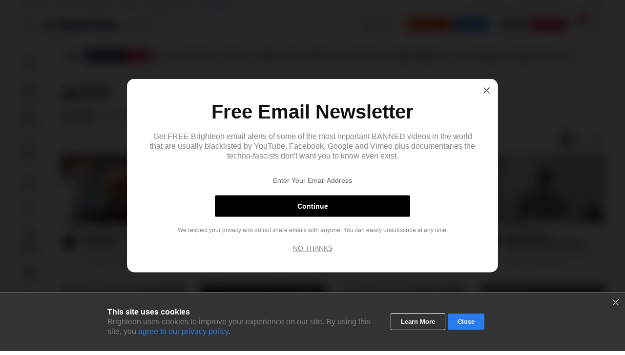

--- FILE ---
content_type: text/html; charset=utf-8
request_url: https://www.brighteon.com/tagged-videos/acts/all
body_size: 11810
content:
<!DOCTYPE html><html><head><meta charSet="utf-8"/><meta name="viewport" content="width=device-width"/><title>Brighteon</title><meta http-equiv="Content-Security-Policy" content="default-src &#x27;self&#x27; https: data: blob: &#x27;unsafe-inline&#x27; &#x27;unsafe-eval&#x27;; img-src &#x27;self&#x27; data: *.printyourfood.com newvideos.com *.newvideos.com *.brighteon.com *.shopify.com brighteon.com blob: *.gravatar.com *.wp.com *.jsdelivr.net *.backblazeb2.com *.auth0.com *.distributednews.com *.naturalnews.com"/><meta property="og:description" content="Brighteon.com is a leading online free platform that empowers free speech, allowing individuals to freely share videos and express their thoughts without any form of censorship. Join us today and be part of our community."/><meta property="description" content="Brighteon.com is a leading online free platform that empowers free speech, allowing individuals to freely share videos and express their thoughts without any form of censorship. Join us today and be part of our community."/><link rel="manifest" href="/static/brighteon.json" crossorigin="use-credentials"/><link href="/icons/favicon/favicon.ico" type="image/x-icon" rel="icon"/><link href="/icons/favicon/favicon.ico" type="image/x-icon" rel="shortcut icon"/><link href="/icons/favicon/favicon-32.png" rel="apple-touch-icon" sizes="32x32"/><link href="/icons/favicon/favicon-48.png" rel="apple-touch-icon" sizes="48x48"/><link href="/icons/favicon/favicon-76.png" rel="apple-touch-icon" sizes="76x76"/><link href="/icons/favicon/favicon-120.png" rel="apple-touch-icon" sizes="120x120"/><link href="/icons/favicon/favicon-152.png" rel="apple-touch-icon" sizes="152x152"/><link href="/icons/favicon/favicon-180.png" rel="apple-touch-icon" sizes="180x180"/><link href="/icons/favicon/favicon-192.png" rel="icon" sizes="192x192"/><meta name="next-head-count" content="16"/><link rel="preload" href="/_next/static/css/4a83ac879b3e6d13.css" as="style"/><link rel="stylesheet" href="/_next/static/css/4a83ac879b3e6d13.css" data-n-g=""/><noscript data-n-css=""></noscript><script defer="" nomodule="" src="/_next/static/chunks/polyfills-42372ed130431b0a.js"></script><script src="https://code.jquery.com/jquery-3.5.0.min.js" defer="" type="text/javascript" data-nscript="beforeInteractive"></script><script src="/_next/static/chunks/webpack-bad9d898967fd44a.js" defer=""></script><script src="/_next/static/chunks/framework-838c6ca2253d4294.js" defer=""></script><script src="/_next/static/chunks/main-f4923522fc0190dc.js" defer=""></script><script src="/_next/static/chunks/pages/_app-7e7c55a676d10777.js" defer=""></script><script src="/_next/static/chunks/496-ebb02d20bfe50d3c.js" defer=""></script><script src="/_next/static/chunks/867-23529c35e05cda31.js" defer=""></script><script src="/_next/static/chunks/2737-b9b9ecaf436ec826.js" defer=""></script><script src="/_next/static/chunks/3893-71ea7a9d697cc006.js" defer=""></script><script src="/_next/static/chunks/2850-8a53981d050259c2.js" defer=""></script><script src="/_next/static/chunks/2570-4592a919b46ca05c.js" defer=""></script><script src="/_next/static/chunks/3381-4ba9a6fdd091c708.js" defer=""></script><script src="/_next/static/chunks/9542-02cb74c457eea399.js" defer=""></script><script src="/_next/static/chunks/543-36ed4eecad0b1e4f.js" defer=""></script><script src="/_next/static/chunks/8359-3d9a99ce230f5f92.js" defer=""></script><script src="/_next/static/chunks/pages/tagged-videos/%5Btag%5D/all-b7d6b640ced79875.js" defer=""></script><script src="/_next/static/y5z58s6r0BV8GL20gnR1G/_buildManifest.js" defer=""></script><script src="/_next/static/y5z58s6r0BV8GL20gnR1G/_ssgManifest.js" defer=""></script></head><body><div id="__next"><div class="theme__"><section class="header  BlurBackdrop"><div class="AlertStyle" id="AlertBar" style="display:none"><div class="AlertBarContent" id="AlertBarContent"></div></div><div id="statusmessagediv"></div><div class="LinksBar USN"><div class="LinksTable"><div class="navigation__content--left LinksCol LinksColLeft FU"><a href="/" target="_blank">Brighteon</a><a href="https://brighteonuniversity.com/" target="_blank">Brighteon University</a><a href="https://www.brightu.com/" target="_blank">BrightU</a><a href="https://brighteon.social/" target="_blank">Brighteon Social</a><a href="https://www.brighteon.ai/" target="_blank" class="AIGradient">Brighteon.AI</a></div><div class="navigation__content--right LinksCol LinksColRight FU"><a href="https://support.brighteon.com/Advertising.html" target="_blank">Advertising Info</a><a href="https://support.brighteon.com/Subscribe.html" target="_blank">Free Newsletter</a><a href="https://support.brighteon.com" target="_blank">Help Center</a></div></div></div><div id="Masthead" class="masthead"><div id="MastheadContent" class="masthead__content"><div id="MastheadMenu"><div class="ButtonIcon BI40 TT TTBottom TTMenu NavOpen NoClose" id="ButtonMenu"><div class="Icon"><svg class="IconSVG"><use href="https://www.brighteon.com/static/icons/new-ui/Icon-Menu.svg#IconMenu"></use></svg></div></div></div><div id="MastheadLogo"><a href="/" style="cursor:pointer"><img alt="Brighteon" src="/logos/Logo-Brighteon-White.svg"/></a></div><div class="search" id="MastheadSearch"><div class="search-container"><div class="search__left"><form><div class="search__container"><div class="form__input"><div><span class="form__input--hidden"></span><input name="query" placeholder="Search" id="query" class="query_search query_search__" value=""/></div></div><div class="search__submit"><div class="ButtonIcon NoHover NoClose TT TTBottom TTFilter SearchOpen" id="ButtonSearchFilter"><div class="Icon"><svg class="IconSVG"><use href="https://www.brighteon.com/static/icons/Icon-Filter-Search.svg#IconFilter"></use></svg></div></div><div class="ButtonIcon NoHover NoClose TT TTBottom TTFilter SearchOpen" id="ButtonSearchFilter"><div class="Icon"><svg class="IconSVG"><use href="https://www.brighteon.com/static/icons/Icon-Search-Advanced.svg#IconSearch"></use></svg></div></div></div></div></form></div><div class="search__right"><div class="ButtonBox ButtonBoxLeft"><div class="btn-group"><span id="ButtonShop" aria-haspopup="true" class="Button ButtonSmall ButtonOrange NoClose ShopOpen" aria-expanded="false">Shop</span><div tabindex="-1" role="menu" aria-hidden="true" class="Dropdown DropdownPrimary BoxShadow NoClose USN dropdown-menu" data-bs-popper="static"><div class="AutoGroup"><a class="Auto Link" href="https://www.brighteonstore.com/?rfsn=5515252.e167ba&amp;utm_source=refersion&amp;utm_medium=affiliate&amp;utm_campaign=5515252.e167ba" target="_blank" rel="noreferrer"><div class="AutoLabel"><div class="AutoText">Brighteon Store</div></div></a><a class="Auto Link" href="https://brighteonuniversity.com/" target="_blank" rel="noreferrer"><div class="AutoLabel"><div class="AutoText">Brighteon University</div></div></a></div></div></div><a class="Button ButtonSmall ButtonPrimary NoClose" id="ButtonDonate" href="/donation">Donate</a></div></div></div></div><div class="MastheadNavigation"><div class="ButtonBox ButtonBoxRight"><div class="Button ButtonSmall ButtonGray ButtonGray__ NoClose LogInOpen" id="ButtonLogin"><a href="https://auth.brighteon.com/authorize?client_id=7c9e9d6dd1dc62295aafd17fcecc7d9&amp;redirect_uri=https://www.brighteon.com/api-v3/login&amp;audience=https://brighteon.com">Log In</a></div><div class="Button ButtonSmall ButtonRed ButtonRed__  NoClose SignUpOpen" id="ButtonSignUp"><a href="/dashboard/request-invitation">Sign Up</a></div><div class="ButtonIcon BI40 NoClose SettingsOpen TT TTBottom TTAccount ButtonSearchIcon" id="ButtonSearch"><div class="AutoIcon AutoIcon__"><div class="Icon Icon__"><svg class="IconSVG"><use href="https://www.brighteon.com/static/icons/Icon-Search-Advanced.svg#IconSearch"></use></svg></div></div></div><div id="ButtonStore" class="ButtonIcon BI40 NoClose TT TTBottom TTShop ShopOpen btn-group"><div aria-haspopup="true" class="" aria-expanded="false"><div class="Icon"><svg class="IconSVG"><use href="https://www.brighteon.com/static/icons/new-ui/Icon-Store.svg#IconStore"></use></svg></div></div><div tabindex="-1" role="menu" aria-hidden="true" class="Dropdown DropdownPrimary BoxShadow NoClose USN DropdownOpen dropdown-menu dropdown-menu-end" data-bs-popper="static"><div class="AutoGroup"><a class="Auto Link" href="https://www.brighteonstore.com/?rfsn=5515252.e167ba&amp;utm_source=refersion&amp;utm_medium=affiliate&amp;utm_campaign=5515252.e167ba" target="_blank" rel="noreferrer"><div class="AutoLabel"><div class="AutoText">Brighteon Store</div></div></a><a class="Auto Link" href="https://brighteonuniversity.com/" target="_blank" rel="noreferrer"><div class="AutoLabel"><div class="AutoText">Brighteon University</div></div></a></div></div></div><div class="ButtonIcon BI40 NoClose SettingsOpen TT TTBottom TTCart ButtonSearchIcon"><div class="Icon"><svg class="IconSVG"><use href="https://www.brighteon.com/static/icons/new-ui/Icon-Cart.svg#IconCartPayment"></use></svg><div class="CartIconCount"><span>0</span></div></div></div><div class="ButtonIcon BI40 NoClose SettingsOpen TT TTBottom TTAccount" id="ButtonAccount"><div class="AutoIcon AutoIcon__"><div class="Icon Icon__"><svg class="IconSVG"><use href="https://www.brighteon.com/static/icons/new-ui/Icon-Account.svg#IconAccount"></use></svg></div></div></div></div></div></div></div></section><div class="Menu MenuLeft hamburger-menu-content hamburger-menu-content__ "><div class="ButtonIcon Close"><div class="Icon"><svg><use href="https://www.brighteon.com/static/icons/Icon-Close-MenuRight.svg#IconClose"></use></svg></div></div><div class="Content Nav"><div class="hamburger-menu-content__group AutoGroup"><div class="group-title AutoSubhead">explore</div><div><div class="item "><a class="Auto Link" href="/" target="_self" rel=""><div class="AutoIcon"><div class="Icon"><svg><use href="https://www.brighteon.com/static/icons/new-ui/Icon-Home.svg#IconHome"></use></svg></div></div><div class="AutoLabel"><div class="AutoText ">Home</div></div></a></div><div class="item "><a class="Auto Link" href="/browse/new-videos" target="_self" rel=""><div class="AutoIcon"><div class="Icon"><svg><use href="https://www.brighteon.com/static/icons/new-ui/Icon-Categories.svg#IconCategories"></use></svg></div></div><div class="AutoLabel"><div class="AutoText ">Browse</div></div></a></div><div class="item "><a class="Auto Link" href="/browse/popular-videos?selectedRange=Week" target="_self" rel=""><div class="AutoIcon"><div class="Icon"><svg><use href="https://www.brighteon.com/static/icons/new-ui/Icon-Trending.svg#IconTrending"></use></svg></div></div><div class="AutoLabel"><div class="AutoText ">Trending</div></div></a></div><div class="item "><a class="Auto Link" href="/browse/editor-picks" target="_self" rel=""><div class="AutoIcon"><div class="Icon"><svg><use href="https://www.brighteon.com/static/icons/new-ui/Icon-Star.svg#IconStar"></use></svg></div></div><div class="AutoLabel"><div class="AutoText ">Editor&#x27;s Picks</div></div></a></div><div class="item "><a class="Auto Link" href="/videos/premium" target="_self" rel=""><div class="AutoIcon"><div class="Icon"><svg><use href="https://www.brighteon.com/static/icons/new-ui/Icon-Premium.svg#IconPremium"></use></svg></div></div><div class="AutoLabel"><div class="AutoText ">Premium</div></div></a></div><div class="item "><a class="Auto Link" href="/livestreams" target="_self" rel=""><div class="AutoIcon"><div class="Icon"><svg><use href="https://www.brighteon.com/static/icons/new-ui/Icon-Live.svg#IconLive"></use></svg></div></div><div class="AutoLabel"><div class="AutoText ">Live</div></div></a></div><div class="item "><a class="Auto Link" href="/social-livefeed" target="_self" rel=""><div class="AutoIcon"><div class="Icon"><svg><use href="https://www.brighteon.com/static/icons/new-ui/Icon-Following.svg#IconFollowing"></use></svg></div></div><div class="AutoLabel"><div class="AutoText ">Social Livefeed</div></div></a></div><div class="item "><a class="Auto Link" href="/dashboard/library" target="_self" rel=""><div class="AutoIcon"><div class="Icon"><svg><use href="https://www.brighteon.com/static/icons/new-ui/Icon-Library.svg#IconLibrary"></use></svg></div></div><div class="AutoLabel"><div class="AutoText ">Library</div></div></a></div><div class="item "><a class="Auto Link" href="/browse/channels" target="_self" rel=""><div class="AutoIcon"><div class="Icon"><svg><use href="https://www.brighteon.com/static/icons/new-ui/Icon-Channels.svg#IconChannels"></use></svg></div></div><div class="AutoLabel"><div class="AutoText ">Channels</div></div></a></div><div class="item "><a class="Auto Link" href="https://www.brighteon.ai/" target="_blank" rel="noreferrer"><div class="AutoIcon"><div class="Icon"><svg><use href="https://www.brighteon.com/static/icons/new-ui/Icon-AI.svg#IconAI"></use></svg></div></div><div class="AutoLabel"><div class="AutoText AIGradient">Ask AI</div></div></a></div></div></div><div class="hamburger-menu-content__group AutoGroup"><div class="group-title AutoSubhead">my collections</div><div><div class="item "><a class="Auto Link" href="https://auth.brighteon.com/authorize?client_id=7c9e9d6dd1dc62295aafd17fcecc7d9&amp;redirect_uri=https://www.brighteon.com/api-v3/login?path=/dashboard/library&amp;audience=https://brighteon.com" target="_self" rel=""><div class="AutoIcon"><div class="Icon"><svg><use href="https://www.brighteon.com/static/icons/new-ui/Icon-Library.svg#IconLibrary"></use></svg></div></div><div class="AutoLabel"><div class="AutoText ">My library</div></div></a></div><div class="item "><a class="Auto Link" href="https://auth.brighteon.com/authorize?client_id=7c9e9d6dd1dc62295aafd17fcecc7d9&amp;redirect_uri=https://www.brighteon.com/api-v3/login?path=/dashboard/bookmarks&amp;audience=https://brighteon.com" target="_self" rel=""><div class="AutoIcon"><div class="Icon"><svg><use href="https://www.brighteon.com/static/icons/new-ui/Icon-WatchLater.svg#IconWatchLater"></use></svg></div></div><div class="AutoLabel"><div class="AutoText ">Watchlist</div></div></a></div><div class="item "><a class="Auto Link" href="https://auth.brighteon.com/authorize?client_id=7c9e9d6dd1dc62295aafd17fcecc7d9&amp;redirect_uri=https://www.brighteon.com/api-v3/login?path=/dashboard/library/saved&amp;audience=https://brighteon.com" target="_self" rel=""><div class="AutoIcon"><div class="Icon"><svg><use href="https://www.brighteon.com/static/icons/new-ui/Icon-Save.svg#IconSave"></use></svg></div></div><div class="AutoLabel"><div class="AutoText ">Saved Videos</div></div></a></div><div class="item "><a class="Auto Link" href="https://auth.brighteon.com/authorize?client_id=7c9e9d6dd1dc62295aafd17fcecc7d9&amp;redirect_uri=https://www.brighteon.com/api-v3/login?path=/dashboard/library/liked&amp;audience=https://brighteon.com" target="_self" rel=""><div class="AutoIcon"><div class="Icon"><svg><use href="https://www.brighteon.com/static/icons/new-ui/Icon-Liked.svg#IconLike"></use></svg></div></div><div class="AutoLabel"><div class="AutoText ">Liked Videos</div></div></a></div><div class="item "><a class="Auto Link" href="https://auth.brighteon.com/authorize?client_id=7c9e9d6dd1dc62295aafd17fcecc7d9&amp;redirect_uri=https://www.brighteon.com/api-v3/login?path=/dashboard/library/purchases&amp;audience=https://brighteon.com" target="_self" rel=""><div class="AutoIcon"><div class="Icon"><svg><use href="https://www.brighteon.com/static/icons/new-ui/Icon-Purchases.svg#IconPurchases"></use></svg></div></div><div class="AutoLabel"><div class="AutoText ">Purchases</div></div></a></div><div class="item "><a class="Auto Link" href="https://auth.brighteon.com/authorize?client_id=7c9e9d6dd1dc62295aafd17fcecc7d9&amp;redirect_uri=https://www.brighteon.com/api-v3/login?path=/dashboard/playlists&amp;audience=https://brighteon.com" target="_self" rel=""><div class="AutoIcon"><div class="Icon"><svg><use href="https://www.brighteon.com/static/icons/new-ui/Icon-Playlists.svg#IconPlaylists"></use></svg></div></div><div class="AutoLabel"><div class="AutoText ">Playlists</div></div></a></div></div></div><div class="hamburger-menu-content__group AutoGroup"><div class="group-title AutoSubhead">featured channels</div><div class="item"></div></div><div class="hamburger-menu-content__group AutoGroup"><div class="group-title AutoSubhead">more from brighteon</div><div><div class="item "><a class="item-link Auto Link" href="https://www.brighteonstore.com/?rfsn=5515252.e167ba&amp;utm_source=refersion&amp;utm_medium=affiliate&amp;utm_campaign=5515252.e167ba" target="_blank" rel="noreferrer"><div class="text AutoText ">brighteon store</div></a></div><div class="item "><a class="item-link Auto Link" href="https://www.brighteon.news/" target="_blank" rel="noreferrer"><div class="text AutoText ">brighteon.news</div></a></div><div class="item "><a class="item-link Auto Link" href="https://brighteonuniversity.com/" target="_blank" rel="noreferrer"><div class="text AutoText ">brighteon university</div></a></div><div class="item "><a class="item-link Auto Link" href="https://www.brightu.com" target="_blank" rel="noreferrer"><div class="text AutoText ">BrightU</div></a></div><div class="item "><a class="item-link Auto Link" href="https://www.brighteon.ai/" target="_blank" rel="noreferrer"><div class="text AutoText AIGradient">Brighteon.AI</div></a></div></div></div><div class="hamburger-menu-content__group AutoGroup"><div class="group-title AutoSubhead">help center &amp; information</div><div><div class="item "><a class="item-link Auto Link" href="https://support.brighteon.com/Subscribe.html" target="_blank" rel="noreferrer"><div class="text AutoText ">free newsletter</div></a></div><div class="item "><a class="item-link Auto Link" href="https://support.brighteon.com/Advertising.html" target="_blank" rel="noreferrer"><div class="text AutoText ">advertise with brighteon</div></a></div><div class="item "><a class="item-link Auto Link" href="https://support.brighteon.com" target="_blank" rel="noreferrer"><div class="text AutoText ">help center</div></a></div></div></div><div class="hamburger-menu-content__group AutoGroup"><div class="group-title AutoSubhead">follow brighteon</div><div><div class="item "><a class="item-link Auto Link" href="//brighteon.social/@Brighteon" target="_blank" rel="noreferrer"><div class="text AutoText ">Brighteon.Social</div></a></div><div class="item "><a class="item-link Auto Link" href="//brighteon.io/brighteonofficial" target="_blank" rel="noreferrer"><div class="text AutoText ">Brighteon.io</div></a></div><div class="item "><a class="item-link Auto Link" href="//gab.com/Brighteon" target="_blank" rel="noreferrer"><div class="text AutoText ">Gab</div></a></div><div class="item "><a class="item-link Auto Link" href="//gettr.com/user/brighteon" target="_blank" rel="noreferrer"><div class="text AutoText ">Gettr</div></a></div><div class="item "><a class="item-link Auto Link" href="//usa.life/Brighteon" target="_blank" rel="noreferrer"><div class="text AutoText ">USA.Life</div></a></div><div class="item "><a class="item-link Auto Link" href="//truthsocial.com/@Brighteon" target="_blank" rel="noreferrer"><div class="text AutoText ">Truth Social</div></a></div><div class="item "><a class="item-link Auto Link" href="//mewe.com/i/brighteonofficial" target="_blank" rel="noreferrer"><div class="text AutoText ">MeWe</div></a></div><div class="item "><a class="item-link Auto Link" href="//www.minds.com/brighteon" target="_blank" rel="noreferrer"><div class="text AutoText ">Minds</div></a></div><div class="item "><a class="item-link Auto Link" href="//freetalk.app/Brighteon" target="_blank" rel="noreferrer"><div class="text AutoText ">Free Talk</div></a></div><div class="item "><a class="item-link Auto Link" href="//sovren.media/u/brighteonofficial" target="_blank" rel="noreferrer"><div class="text AutoText ">Sovren</div></a></div></div></div><div class="AutoGroup" id="AdLeftMenu"><div class="left-menu-brighteon"></div></div><div class="AutoGroup" id="GroupMenuCopyright"><div class="Block FS11"><p>© <!-- -->Brighteon<!-- -->.com All Rights Reserved. All content posted on this site is commentary or opinion and is protected under Free Speech.<!-- -->Brighteon<!-- --> is not responsible for comments and content uploaded by our users.</p><p><a target="_blank" href="https://legal.brighteon.com/PrivacyPolicy.html">Privacy Policy</a></p></div></div></div></div><div class="Section body__ ShortcutsOpen" id="main-body"><div class="Shortcuts USN" id="MenuShortcuts" style="padding-top:86px"><div class="ShortcutsBox"><div class="Content Nav"><div class="hamburger-menu-content__group AutoGroup" id="GroupMenuExplore"><div class="group-title AutoSubhead">explore</div><div><div class="item "><a class="Auto Link" href="/" target="_self" rel=""><div class="AutoIcon"><div class="Icon"><svg><use href="https://www.brighteon.com/static/icons/new-ui/Icon-Home.svg#IconHome"></use></svg></div></div><div class="AutoLabel"><div class="AutoText ">Home</div></div></a></div><div class="item "><a class="Auto Link" href="/browse/new-videos" target="_self" rel=""><div class="AutoIcon"><div class="Icon"><svg><use href="https://www.brighteon.com/static/icons/new-ui/Icon-Categories.svg#IconCategories"></use></svg></div></div><div class="AutoLabel"><div class="AutoText ">Browse</div></div></a></div><div class="item "><a class="Auto Link" href="/browse/popular-videos?selectedRange=Week" target="_self" rel=""><div class="AutoIcon"><div class="Icon"><svg><use href="https://www.brighteon.com/static/icons/new-ui/Icon-Trending.svg#IconTrending"></use></svg></div></div><div class="AutoLabel"><div class="AutoText ">Trending</div></div></a></div><div class="item "><a class="Auto Link" href="/browse/editor-picks" target="_self" rel=""><div class="AutoIcon"><div class="Icon"><svg><use href="https://www.brighteon.com/static/icons/new-ui/Icon-Star.svg#IconStar"></use></svg></div></div><div class="AutoLabel"><div class="AutoText ">Editor&#x27;s Picks</div></div></a></div><div class="item "><a class="Auto Link" href="/videos/premium" target="_self" rel=""><div class="AutoIcon"><div class="Icon"><svg><use href="https://www.brighteon.com/static/icons/new-ui/Icon-Premium.svg#IconPremium"></use></svg></div></div><div class="AutoLabel"><div class="AutoText ">Premium</div></div></a></div><div class="item "><a class="Auto Link" href="/livestreams" target="_self" rel=""><div class="AutoIcon"><div class="Icon"><svg><use href="https://www.brighteon.com/static/icons/new-ui/Icon-Live.svg#IconLive"></use></svg></div></div><div class="AutoLabel"><div class="AutoText ">Live</div></div></a></div><div class="item "><a class="Auto Link" href="/social-livefeed" target="_self" rel=""><div class="AutoIcon"><div class="Icon"><svg><use href="https://www.brighteon.com/static/icons/new-ui/Icon-Following.svg#IconFollowing"></use></svg></div></div><div class="AutoLabel"><div class="AutoText ">Social Livefeed</div></div></a></div><div class="item "><a class="Auto Link" href="/dashboard/library" target="_self" rel=""><div class="AutoIcon"><div class="Icon"><svg><use href="https://www.brighteon.com/static/icons/new-ui/Icon-Library.svg#IconLibrary"></use></svg></div></div><div class="AutoLabel"><div class="AutoText ">Library</div></div></a></div><div class="item "><a class="Auto Link" href="/browse/channels" target="_self" rel=""><div class="AutoIcon"><div class="Icon"><svg><use href="https://www.brighteon.com/static/icons/new-ui/Icon-Channels.svg#IconChannels"></use></svg></div></div><div class="AutoLabel"><div class="AutoText ">Channels</div></div></a></div><div class="item "><a class="Auto Link" href="https://www.brighteon.ai/" target="_blank" rel="noreferrer"><div class="AutoIcon"><div class="Icon"><svg><use href="https://www.brighteon.com/static/icons/new-ui/Icon-AI.svg#IconAI"></use></svg></div></div><div class="AutoLabel"><div class="AutoText AIGradient">Ask AI</div></div></a></div></div></div><div class="hamburger-menu-content__group AutoGroup"><div class="group-title AutoSubhead">my collections</div><div><div class="item "><a class="Auto Link" href="https://auth.brighteon.com/authorize?client_id=7c9e9d6dd1dc62295aafd17fcecc7d9&amp;redirect_uri=https://www.brighteon.com/api-v3/login?path=/dashboard/library&amp;audience=https://brighteon.com" target="_self" rel=""><div class="AutoIcon"><div class="Icon"><svg><use href="https://www.brighteon.com/static/icons/new-ui/Icon-Library.svg#IconLibrary"></use></svg></div></div><div class="AutoLabel"><div class="AutoText ">My library</div></div></a></div><div class="item "><a class="Auto Link" href="https://auth.brighteon.com/authorize?client_id=7c9e9d6dd1dc62295aafd17fcecc7d9&amp;redirect_uri=https://www.brighteon.com/api-v3/login?path=/dashboard/bookmarks&amp;audience=https://brighteon.com" target="_self" rel=""><div class="AutoIcon"><div class="Icon"><svg><use href="https://www.brighteon.com/static/icons/new-ui/Icon-WatchLater.svg#IconWatchLater"></use></svg></div></div><div class="AutoLabel"><div class="AutoText ">Watchlist</div></div></a></div><div class="item "><a class="Auto Link" href="https://auth.brighteon.com/authorize?client_id=7c9e9d6dd1dc62295aafd17fcecc7d9&amp;redirect_uri=https://www.brighteon.com/api-v3/login?path=/dashboard/library/saved&amp;audience=https://brighteon.com" target="_self" rel=""><div class="AutoIcon"><div class="Icon"><svg><use href="https://www.brighteon.com/static/icons/new-ui/Icon-Save.svg#IconSave"></use></svg></div></div><div class="AutoLabel"><div class="AutoText ">Saved Videos</div></div></a></div><div class="item "><a class="Auto Link" href="https://auth.brighteon.com/authorize?client_id=7c9e9d6dd1dc62295aafd17fcecc7d9&amp;redirect_uri=https://www.brighteon.com/api-v3/login?path=/dashboard/library/liked&amp;audience=https://brighteon.com" target="_self" rel=""><div class="AutoIcon"><div class="Icon"><svg><use href="https://www.brighteon.com/static/icons/new-ui/Icon-Liked.svg#IconLike"></use></svg></div></div><div class="AutoLabel"><div class="AutoText ">Liked Videos</div></div></a></div><div class="item "><a class="Auto Link" href="https://auth.brighteon.com/authorize?client_id=7c9e9d6dd1dc62295aafd17fcecc7d9&amp;redirect_uri=https://www.brighteon.com/api-v3/login?path=/dashboard/library/purchases&amp;audience=https://brighteon.com" target="_self" rel=""><div class="AutoIcon"><div class="Icon"><svg><use href="https://www.brighteon.com/static/icons/new-ui/Icon-Purchases.svg#IconPurchases"></use></svg></div></div><div class="AutoLabel"><div class="AutoText ">Purchases</div></div></a></div><div class="item "><a class="Auto Link" href="https://auth.brighteon.com/authorize?client_id=7c9e9d6dd1dc62295aafd17fcecc7d9&amp;redirect_uri=https://www.brighteon.com/api-v3/login?path=/dashboard/playlists&amp;audience=https://brighteon.com" target="_self" rel=""><div class="AutoIcon"><div class="Icon"><svg><use href="https://www.brighteon.com/static/icons/new-ui/Icon-Playlists.svg#IconPlaylists"></use></svg></div></div><div class="AutoLabel"><div class="AutoText ">Playlists</div></div></a></div></div></div><div class="hamburger-menu-content__group AutoGroup"><div class="group-title AutoSubhead">featured channels</div><div class="item"></div></div><div class="hamburger-menu-content__group AutoGroup"><div class="group-title AutoSubhead">more from brighteon</div><div><div class="item "><a class="item-link Auto Link" href="https://www.brighteonstore.com/?rfsn=5515252.e167ba&amp;utm_source=refersion&amp;utm_medium=affiliate&amp;utm_campaign=5515252.e167ba" target="_blank" rel="noreferrer"><div class="text AutoText ">brighteon store</div></a></div><div class="item "><a class="item-link Auto Link" href="https://www.brighteon.news/" target="_blank" rel="noreferrer"><div class="text AutoText ">brighteon.news</div></a></div><div class="item "><a class="item-link Auto Link" href="https://brighteonuniversity.com/" target="_blank" rel="noreferrer"><div class="text AutoText ">brighteon university</div></a></div><div class="item "><a class="item-link Auto Link" href="https://www.brightu.com" target="_blank" rel="noreferrer"><div class="text AutoText ">BrightU</div></a></div><div class="item "><a class="item-link Auto Link" href="https://www.brighteon.ai/" target="_blank" rel="noreferrer"><div class="text AutoText AIGradient">Brighteon.AI</div></a></div></div></div><div class="hamburger-menu-content__group AutoGroup"><div class="group-title AutoSubhead">help center &amp; information</div><div><div class="item "><a class="item-link Auto Link" href="https://support.brighteon.com/Subscribe.html" target="_blank" rel="noreferrer"><div class="text AutoText ">free newsletter</div></a></div><div class="item "><a class="item-link Auto Link" href="https://support.brighteon.com/Advertising.html" target="_blank" rel="noreferrer"><div class="text AutoText ">advertise with brighteon</div></a></div><div class="item "><a class="item-link Auto Link" href="https://support.brighteon.com" target="_blank" rel="noreferrer"><div class="text AutoText ">help center</div></a></div></div></div><div class="hamburger-menu-content__group AutoGroup"><div class="group-title AutoSubhead">follow brighteon</div><div><div class="item "><a class="item-link Auto Link" href="//brighteon.social/@Brighteon" target="_blank" rel="noreferrer"><div class="text AutoText ">Brighteon.Social</div></a></div><div class="item "><a class="item-link Auto Link" href="//brighteon.io/brighteonofficial" target="_blank" rel="noreferrer"><div class="text AutoText ">Brighteon.io</div></a></div><div class="item "><a class="item-link Auto Link" href="//gab.com/Brighteon" target="_blank" rel="noreferrer"><div class="text AutoText ">Gab</div></a></div><div class="item "><a class="item-link Auto Link" href="//gettr.com/user/brighteon" target="_blank" rel="noreferrer"><div class="text AutoText ">Gettr</div></a></div><div class="item "><a class="item-link Auto Link" href="//usa.life/Brighteon" target="_blank" rel="noreferrer"><div class="text AutoText ">USA.Life</div></a></div><div class="item "><a class="item-link Auto Link" href="//truthsocial.com/@Brighteon" target="_blank" rel="noreferrer"><div class="text AutoText ">Truth Social</div></a></div><div class="item "><a class="item-link Auto Link" href="//mewe.com/i/brighteonofficial" target="_blank" rel="noreferrer"><div class="text AutoText ">MeWe</div></a></div><div class="item "><a class="item-link Auto Link" href="//www.minds.com/brighteon" target="_blank" rel="noreferrer"><div class="text AutoText ">Minds</div></a></div><div class="item "><a class="item-link Auto Link" href="//freetalk.app/Brighteon" target="_blank" rel="noreferrer"><div class="text AutoText ">Free Talk</div></a></div><div class="item "><a class="item-link Auto Link" href="//sovren.media/u/brighteonofficial" target="_blank" rel="noreferrer"><div class="text AutoText ">Sovren</div></a></div></div></div><div class="AutoGroup" id="AdLeftMenuShortcut"><div class="left-shortcut-brighteon"></div></div><div class="AutoGroup" id="GroupMenuCopyright"><div class="Block FS11"><p>© <!-- -->Brighteon<!-- -->.com All Rights Reserved. All content posted on this site is commentary or opinion and is protected under Free Speech. <!-- -->Brighteon<!-- --> is not responsible for comments and content uploaded by our users.</p><p><a target="_blank" href="https://legal.brighteon.com/PrivacyPolicy.html">Privacy Policy</a></p></div></div></div></div></div><div class=""><div class="pagesTabs"><div class="pageTabsTitle MGB10 USN">ACTS</div><div class="pageTabsContainer MGB15"><div class="TagsNav TagsNavLeft hide"><div class="TagsButton TT TTBottom TTPrevious TagsButtonLeft"><div class="Icon"><svg><use href="https://www.brighteon.com/static/icons/Icon-Arrow-Left.svg#IconArrowLeft"></use></svg></div></div></div><div class="tabsContent"><div class="pageTab active"><a href="/tagged-videos/acts/all">All Videos</a></div><div class="pageTab "><a href="/tagged-videos/acts/upcoming">Upcoming</a></div><div class="pageTab "><a href="/tagged-videos/acts/trending?selectedRange=Week">Trending</a></div></div><div class="TagsNav TagsNavRight hide"><div class="TagsButton TT TTBottom TTNext TagsButtonRight"><div class="Icon"><svg><use href="https://www.brighteon.com/static/icons/Icon-Arrow-Right.svg#IconArrowRight"></use></svg></div></div></div></div></div><div class="OptionsRow MGB15 USN"><div class="ButtonBox"><div class="ButtonTabs" id="TabsLayout"><div class="ButtonIcon NoClose ButtonGray" id="ButtonPageThumb"><div class="Icon"><svg><use href="https://www.brighteon.com/static/icons/new-ui/Icon-Thumbnails.svg#IconThumbnails"></use></svg></div></div><div class="ButtonIcon NoClose false" id="ButtonPageList"><div class="Icon"><svg><use href="https://www.brighteon.com/static/icons/new-ui/Icon-List.svg#IconList"></use></svg></div></div></div><div class="FilterOptionsWrapper"><button type="button" class="ButtonIcon ButtonTransBorder NoClose"><div class="Icon"><svg><use href="https://www.brighteon.com/static/icons/Icon-Filter-Search.svg#IconFilter"></use></svg><div class="Notification"></div></div></button><div class="FilterOptionsOverlay hidden"><div class="FilterOptionsContent"><div class="ButtonIconClose"><div class="Icon"><svg><use href="https://www.brighteon.com/static/icons/Icon-Close-MenuRight.svg#IconClose"></use></svg></div></div><div class="FilterOptionsValues MGB20"><div class="FilterOptionsGroup fourCols"><div class="OptionGroupName MGB15 FS14 FW600 FU">Sort By</div><div class="OptionGroupOptions"><div class="OptionName ">Upload Date</div><div class="OptionName ">View Count</div><div class="OptionName ">Likes</div></div></div><div class="FilterOptionsGroup fourCols"><div class="OptionGroupName MGB15 FS14 FW600 FU">Uploaded</div><div class="OptionGroupOptions"><div class="OptionName ">Any</div><div class="OptionName ">Today</div><div class="OptionName ">This Week</div><div class="OptionName ">This Month</div><div class="OptionName ">This Year</div><div class="OptionName ">Upcoming</div></div></div><div class="FilterOptionsGroup fourCols"><div class="OptionGroupName MGB15 FS14 FW600 FU">Length</div><div class="OptionGroupOptions"><div class="OptionName ">Any length</div><div class="OptionName ">Under 5 minutes</div><div class="OptionName ">5 - 30 minutes</div><div class="OptionName ">30 - 60 minutes</div><div class="OptionName ">Over an hour</div></div></div><div class="FilterOptionsGroup fourCols"><div class="OptionGroupName MGB15 FS14 FW600 FU">Quality</div><div class="OptionGroupOptions"><div class="OptionName ">Any</div><div class="OptionName ">High Definition</div><div class="OptionName ">Standard Definition</div></div></div></div><div class="ButtonBox ButtonBoxRight FixedButtons"><button type="button" class="Button ButtonMedium ButtonGray ButtonClose">Close</button><button type="button" class="Button ButtonMedium ButtonPrimary">Update</button></div></div></div></div></div></div><div style="height:1px"></div><div id="ChannelModal" class=""><div class="ModalBox"><div class="ModalPanel"><div class="ButtonIconClose"><div class="Icon"><svg><use href="../../../../../static/icons/Icon-Close-MenuRight.svg#IconClose"></use></svg></div></div><div class="Loading"><div class="LoadingDots"></div></div></div></div></div></div><section class="footer"><div class="footer__content"><div class="Content"><div class="FooterCol"><div class="FooterGroup"><div class="BelowVideoAds"><div class="below-videos-brighteon"></div></div></div></div></div><div class="footer__content__newsletter_social" id="NewsletterSocial"><div class="Content"><div class="FooterCol"><div class="FooterGroup"><div class="FooterSubhead MGB15">Get Our Free Email Newsletter</div><div class="FooterText">Sign up to receive updates, exclusive offers and more.</div><div class="FooterForm"><form id="_form_132_" method="POST" action="https://healthrangerstore.activehosted.com/proc.php" target="_parent" class="subscription-form  " novalidate=""><input type="hidden" name="u" value="130"/><input type="hidden" name="f" value="130"/><input type="hidden" name="s"/><input type="hidden" name="c" value="0"/><input type="hidden" name="m" value="0"/><input type="hidden" name="act" value="sub"/><input type="hidden" name="v" value="2"/><div class="InlineForm InlineFormTable"><div class="InlineFormCol InlineFormInput"><input class="" type="text" name="email" placeholder="Enter Your Email Address" required=""/><div class="_error _below"><div class="_error-arrow"></div><div class="_error-inner"></div></div></div><div class="InlineFormCol InlineFormSubmit"><button class="ButtonIcon NoHover" type="submit" title="Subscribe"><div class="Icon"><svg><use href="https://www.brighteon.com/static/icons/Icon-Arrow-Right.svg#IconArrowRight"></use></svg></div></button></div></div></form></div><div class="FooterPrivacy"><a target="_blank" href="https://legal.brighteon.com/PrivacyPolicy.html">We respect your privacy.</a> <!-- -->You can unsubscribe at any time.</div></div></div></div></div><div class="footer__content__footer_links"><div class="Content"><div class="FooterTable"><div class="FooterCol"><div class="FooterGroup"><div class="FooterSubhead MGB15">More from Brighteon</div><a class="FooterLink " href="https://www.brighteonstore.com/?rfsn=8649451.e20154&amp;utm_source=refersion&amp;utm_medium=affiliate&amp;utm_campaign=8649451.e20154" target="_blank" rel="noreferrer">Brighteon Store</a><a class="FooterLink " href="https://www.brighteon.news/home/" target="_blank" rel="noreferrer">Brighteon.News</a><a class="FooterLink " href="https://brighteonuniversity.com/" target="_blank" rel="noreferrer">Brighteon University</a><a class="FooterLink " href="https://www.brightu.com/" target="_blank" rel="noreferrer">BrightU</a><a class="FooterLink " href="https://www.brighteon.ai/" target="_blank" rel="noreferrer">Brighteon.AI</a></div></div><div class="FooterCol"><div class="FooterGroup"><div class="FooterSubhead MGB15">Help &amp; Information</div><a class="FooterLink " href="https://support.brighteon.com/Subscribe.html" target="_blank" rel="noreferrer">Free Newsletter</a><a class="FooterLink " href="https://support.brighteon.com/" target="_blank" rel="noreferrer">Help Center</a><a class="FooterLink " href="https://support.brighteon.com/Advertising.html" target="_blank" rel="noreferrer">Advertise with Brighteon</a></div></div><div class="FooterCol"><div class="FooterGroup"><div class="FooterSubhead MGB15">Follow Us</div><a class="FooterLink " href="//brighteon.social/@Brighteon" target="_blank" rel="noreferrer">Brighteon.Social</a><a class="FooterLink " href="//brighteon.io/brighteonofficial" target="_blank" rel="noreferrer">Brighteon.io</a><a class="FooterLink " href="//gab.com/Brighteon" target="_blank" rel="noreferrer">Gab</a><a class="FooterLink " href="//gettr.com/user/brighteon" target="_blank" rel="noreferrer">Gettr</a><a class="FooterLink " href="//usa.life/Brighteon" target="_blank" rel="noreferrer">USA.Life</a><a class="FooterLink " href="//truthsocial.com/@Brighteon" target="_blank" rel="noreferrer">Truth Social</a><a class="FooterLink " href="//mewe.com/i/brighteonofficial" target="_blank" rel="noreferrer">MeWe</a></div></div></div></div></div><div class="Section Footer footer__content__disclaimer" id="Disclaimer"><div class="Content"><div class="FooterTable"><div class="FooterCol"><a href="/"><img src="/logos/Logo-Brighteon-White.svg" alt="Brighteon" class="Logo"/></a></div><div class="FooterCol"><p>© <!-- -->Brighteon<!-- -->.com All Rights Reserved. All content posted on this site is commentary or opinion and is protected under Free Speech. <!-- -->Brighteon<!-- --> is not responsible for comments and content uploaded by our users.</p><p><a href="https://legal.brighteon.com/PrivacyPolicy.html" target="_blank" rel="noreferrer">Privacy Policy</a></p></div></div></div></div></div></section></div><div class="MenuRight " id="MenuRegisterSettings"><div class="ButtonIconClose"><div class="Icon"><svg><use href="../../../../../static/icons/Icon-Close-MenuRight.svg#IconClose"></use></svg></div></div><div class="MenuRightBox Nav"><div class="ContentMenuRightBox"><div class="AutoMenuRightGroup" id="GroupMenuAccountC"><div class="AutoSubhead">Account</div><div class="AutoLink LogInOpen"><div class="AutoIcon"><div class="Icon"><svg><use href="../../../../../static/icons/Icon-SignIn-MenuRight.svg#IconSignIn"></use></svg></div></div><div class="AutoLabel"><div class="AutoText">Log In</div></div></div><div class="AutoLink SignUpOpen"><div class="AutoIcon"><div class="Icon"><svg><use href="../../../../../static/icons/Icon-CreateAccount-MenuRight.svg#IconCreateAccount"></use></svg></div></div><div class="AutoLabel"><div class="AutoText">Create an Account</div></div></div></div><div class="AutoMenuRightGroup" id="GroupMenuSettings"><div class="AutoSubhead">Settings</div><div class="AutoLink NoClose ThemesOpen"><div class="AutoIcon"><div class="Icon"><svg><use href="../../../../../static/icons/Icon-Theme-MenuRight.svg#IconTheme"></use></svg></div></div><div class="AutoLabel"><div class="AutoText">Change Theme</div></div><div class="AutoIcon"><div class="Icon"><svg><use href="../../../../../static/icons/Icon-Arrow-Right-MenuRight.svg#IconArrowRight"></use></svg></div></div></div></div><div class="AutoMenuRightGroup" id="GroupMenuHelp"><div class="AutoSubhead">Help Center &amp; Information</div><a href="https://support.brighteon.com/Subscribe.html" class="AutoLink" target="_blank"><div class="AutoLabel"><div class="AutoText">Free Newsletter</div></div></a><a href="https://support.brighteon.com/Advertising.html" class="AutoLink" target="_blank"><div class="AutoLabel"><div class="AutoText">Advertise with Brighteon</div></div></a><a href="https://support.brighteon.com" class="AutoLink" target="_blank"><div class="AutoLabel"><div class="AutoText">Help Center</div></div></a></div><div class="AutoMenuRightGroup" id="GroupMenuCopyright"><div class="Block FS11"><p>© <!-- -->Brighteon<!-- -->.com All Rights Reserved. All content posted on this site is commentary or opinion and is protected under Free Speech. <!-- -->Brighteon<!-- --> is not responsible for comments and content uploaded by our users.</p><p><a target="_blank" href="https://legal.brighteon.com/PrivacyPolicy.html">Privacy Policy</a></p></div></div></div></div></div><div id="ModalThemes" class="theme-" style="display:none"><div class="ModalTable"><div class="ModalCol"><div class="ModalBox"><div class="ModalPanel ModalPanel__"><div class="ButtonIconClose"><div class="Icon"><svg><use href="../../../../../static/icons/Icon-Close-MenuRight.svg#IconClose"></use></svg></div></div><div class="ModalPanelTitle">Customize Theme</div><div class="Block Text FC MGB20 FS14">This will affect all the <!-- -->Brighteon<!-- --> accounts on this browser.</div><div class="ModalArea MGB20"><div class="ThemeBox"><div class="ThemePreview " id="System"><div class="ThemeSwatch"><div class="ThemeChoice"><span class="Icon"><svg><use href="../../../../../static/icons/Icon-Checkmark-Solid-MenuRight.svg#IconCheckmarkSolid"></use></svg></span></div></div><div class="ThemeName">System</div></div><div class="ThemePreview " id="Light"><div class="ThemeSwatch"><div class="ThemeChoice"><span class="Icon"><svg><use href="../../../../../static/icons/Icon-Checkmark-Solid-MenuRight.svg#IconCheckmarkSolid"></use></svg></span></div></div><div class="ThemeName">Light</div></div><div class="ThemePreview " id="Dark"><div class="ThemeSwatch"><div class="ThemeChoice"><span class="Icon"><svg><use href="../../../../../static/icons/Icon-Checkmark-Solid-MenuRight.svg#IconCheckmarkSolid"></use></svg></span></div></div><div class="ThemeName">Dark</div></div><div class="ThemePreview " id="Dim"><div class="ThemeSwatch"><div class="ThemeChoice"><span class="Icon"><svg><use href="../../../../../static/icons/Icon-Checkmark-Solid-MenuRight.svg#IconCheckmarkSolid"></use></svg></span></div></div><div class="ThemeName">Dim</div></div><div class="ThemePreview " id="Night"><div class="ThemeSwatch"><div class="ThemeChoice"><span class="Icon"><svg><use href="../../../../../static/icons/Icon-Checkmark-Solid-MenuRight.svg#IconCheckmarkSolid"></use></svg></span></div></div><div class="ThemeName">Night</div></div></div></div><div class="Block Text FS12 FC MGB50">The &#x27;Same as System&#x27; selection will mirror your operating system settings and schedule.</div><div class="ButtonBox FC"><div class="Button ButtonPrimary ButtonClose ButtonClose__">Close</div></div></div></div></div></div></div><div class="CoverDark" style="display:none"></div><div id="modal-root"></div><section class="Toastify" aria-live="polite" aria-atomic="false" aria-relevant="additions text" aria-label="Notifications Alt+T"></section></div></div><script id="__NEXT_DATA__" type="application/json">{"props":{"pageProps":{"tagName":"acts","videos":[{"name":"3 AntiChrist spirits in Residence","id":"7fc68140-dfa4-4b87-9b21-9995ffa94776","createdAt":"2025-10-01T18:19:14.382Z","purchasedAt":"","channelShortUrl":"teshuwah8668","channelName":"Ancient Reveals to our Future","channelAvatar":"https://avatars.brighteon.com/file/brighteon-avatars/83621be1-55dd-4b41-bf64-d178bf4a9db3","description":"","thumbnail":"https://photos.brighteon.com/file/brighteon-thumbnails/thumbnail/7edb4ec0-7cf6-48e3-8663-54f396182766","duration":"12:41","channelId":"45298485-9002-4d45-80ce-255f759f06a6","isActivated":true,"analytics":{"videoView":27}},{"name":"Circumcision of the Heart","id":"bb989190-c7af-4614-b33b-a021a7d33235","createdAt":"2025-08-23T23:35:03.539Z","purchasedAt":"","channelShortUrl":"hthrun","channelName":"Henry Thrun","channelAvatar":"https://avatars.brighteon.com/file/brighteon-avatars/6d9c5d21-e99a-4e74-9d5d-b6773b8cea40","description":"","thumbnail":"https://photos.brighteon.com/file/brighteon-thumbnails/thumbnail/0aaac4cb-9469-4140-b631-391e27670f82","duration":"14:22","channelId":"af5ad199-b3d4-4e38-9ca3-d0001e36d48c","isActivated":true,"analytics":{"videoView":22}},{"name":"Shadow Of The Almighty, Worthy By God's Grace and Identity In Christ","id":"640f1a0f-ee68-4eca-a9c9-a76312d33603","createdAt":"2025-07-14T06:50:36.875Z","purchasedAt":"","channelShortUrl":"harvestcitylive","channelName":"Harvest City Live","channelAvatar":"https://avatars.brighteon.com/file/brighteon-avatars/71171d86-0f48-4270-bcb6-9803e80f3c47","description":"","thumbnail":"https://photos.brighteon.com/file/brighteon-thumbnails/thumbnail/5e4a75a1-155b-46c3-be06-dcb81cd8322a","duration":"50:06","channelId":"1c70d399-ba60-4e43-8fbe-1f802cd04075","isActivated":true,"analytics":{"videoView":4}},{"name":"FCG CHURCH PERSONALIZED WEEKLY PROCLAMATION:  PSALM 150:1-6, Holy Sabbath Prayer, 20250607","id":"b190711c-61ae-47dc-85f9-3a12fb56e681","createdAt":"2025-06-07T17:27:46.231Z","purchasedAt":"","channelShortUrl":"fcgchurch","channelName":"First Century Gospel Church HQ","channelAvatar":"https://avatars.brighteon.com/file/brighteon-avatars/e2670513-3abd-43d6-8d21-fa457481634e","description":"","thumbnail":"https://photos.brighteon.com/file/brighteon-thumbnails/thumbnail/6fd76340-4033-46e8-b12e-7371fbb82ac4","duration":"7:30","channelId":"bdb939df-3ddd-4e8c-9c7d-cca08cbe0186","isActivated":true,"analytics":{"videoView":4}},{"name":"FCG CHURCH PERSONALIZED WEEKLY PROCLAMATION:  PSALM 149:1-9, Holy Sabbath Prayer, 20250531","id":"94c1969b-b234-4600-8282-558e403d4bef","createdAt":"2025-05-31T17:36:00.844Z","purchasedAt":"","channelShortUrl":"fcgchurch","channelName":"First Century Gospel Church HQ","channelAvatar":"https://avatars.brighteon.com/file/brighteon-avatars/e2670513-3abd-43d6-8d21-fa457481634e","description":"","thumbnail":"https://photos.brighteon.com/file/brighteon-thumbnails/thumbnail/24e89fe7-a7d0-488a-82e0-5589d5005872","duration":"9:24","channelId":"bdb939df-3ddd-4e8c-9c7d-cca08cbe0186","isActivated":true,"analytics":{"videoView":11}},{"name":"Fear Not","id":"60e3bce2-dac0-4328-bea7-314b25c604a4","createdAt":"2025-05-04T10:55:15.935Z","purchasedAt":"","channelShortUrl":"harvestcitylive","channelName":"Harvest City Live","channelAvatar":"https://avatars.brighteon.com/file/brighteon-avatars/71171d86-0f48-4270-bcb6-9803e80f3c47","description":"","thumbnail":"https://photos.brighteon.com/file/brighteon-thumbnails/thumbnail/452794e7-9beb-4d85-8829-a12f952eb8f3","duration":"34:50","channelId":"1c70d399-ba60-4e43-8fbe-1f802cd04075","isActivated":true,"analytics":{"videoView":14}},{"name":"FCG CHURCH PERSONALIZED WEEKLY PROCLAMATION:  PSALM 145:1-17, Holy Sabbath Prayer, 20250322","id":"13ae0e6a-2191-4617-8ed2-bf9c8f5d4071","createdAt":"2025-03-23T00:21:12.151Z","purchasedAt":"","channelShortUrl":"fcgchurch","channelName":"First Century Gospel Church HQ","channelAvatar":"https://avatars.brighteon.com/file/brighteon-avatars/e2670513-3abd-43d6-8d21-fa457481634e","description":"","thumbnail":"https://photos.brighteon.com/file/brighteon-thumbnails/thumbnail/fa2b15d9-d54f-465e-a62b-9bbd980354e3","duration":"7:40","channelId":"bdb939df-3ddd-4e8c-9c7d-cca08cbe0186","isActivated":true,"analytics":{"videoView":3}},{"name":"THE SPIRIT OF GOD or GOD THE SPIRIT: ANANIAS AND SAPPHIRA","id":"8f0d5e53-4c52-436c-9d61-c7fbe19c2a6c","createdAt":"2024-12-05T20:25:32.719Z","purchasedAt":"","channelShortUrl":"amswop","channelName":"RandyWatchReport","channelAvatar":"https://avatars.brighteon.com/file/brighteon-avatars/50e74a79-99b1-4327-971a-ae4bb27447c0","description":"","thumbnail":"https://photos.brighteon.com/file/brighteon-thumbnails/thumbnail/d47626ed-c999-4d6d-b667-fb6eba80d53a","duration":"13:11","channelId":"c4c5cb1e-3f69-4327-8752-494ac79ade7d","isActivated":true,"analytics":{"videoView":2}},{"name":"Acts of the Apostles - Chapter 2 - The Gift of Tongues","id":"681303a8-5525-42e5-8e66-431d0e3f8b80","createdAt":"2024-11-21T13:53:45.035Z","purchasedAt":"","channelShortUrl":"truthseeker2028","channelName":"Bible Study Book of Enoch","channelAvatar":"https://avatars.brighteon.com/file/brighteon-avatars/d9b59350-7246-4aad-8c17-b5e349472c37","description":"","thumbnail":"https://photos.brighteon.com/file/brighteon-thumbnails/thumbnail/b54ccac1-87ad-4d6f-b594-0f8acea88ce9","duration":"01:21:46","channelId":"1e1a0256-4ee8-4b2d-986c-50521c91b0cd","isActivated":true,"analytics":{"videoView":15}},{"name":"Why Faith and Jesus Matter: Accepting God's Gift of Salvation","id":"689a392d-07f7-4e92-a9af-59c28c1c5d23","createdAt":"2024-10-16T04:00:00.000Z","purchasedAt":"","channelShortUrl":"thedanielcollins","channelName":"The Daniel Collins","channelAvatar":"https://static.brighteon.com/file/Brighteon-static/prod/images/icon-logo.png","description":"","thumbnail":"https://photos.brighteon.com/file/brighteon-thumbnails/thumbnail/221dc72b-2a61-4ebb-a894-69ba1bf1b172","duration":"12:19","channelId":"b6f2f912-95e2-40fa-9511-1222f388a975","isActivated":true,"analytics":{"videoView":28}},{"name":"WITCHCRAFT, DEMONS + the DEVIL | The Book OF Acts Pt. 56 | Pastor Jackson Lahmeyer","id":"b682c16a-11fa-45e5-9758-9d4c5d128037","createdAt":"2024-10-07T15:36:05.011Z","purchasedAt":"","channelShortUrl":"jacksonlahmeyer","channelName":"Jackson Lahmeyer","channelAvatar":"https://avatars.brighteon.com/file/brighteon-avatars/32c7c9fc-3194-43f0-b3f6-9828c7e91ad8","description":"","thumbnail":"https://photos.brighteon.com/file/brighteon-thumbnails/thumbnail/f66bc61b-6b81-4729-9fb7-23e3d573013d","duration":"59:20","channelId":"b70298db-7b56-42cf-855f-18bb412da5a0","isActivated":true,"analytics":{"videoView":37}},{"name":"The Book Of Acts Pt. 55 - The Woman Who Sold Purple | Pastor Jackson Lahmeyer","id":"c56ecc44-dcd9-4587-97b6-e5bb00737a87","createdAt":"2024-09-26T14:29:25.171Z","purchasedAt":"","channelShortUrl":"jacksonlahmeyer","channelName":"Jackson Lahmeyer","channelAvatar":"https://avatars.brighteon.com/file/brighteon-avatars/32c7c9fc-3194-43f0-b3f6-9828c7e91ad8","description":"","thumbnail":"https://photos.brighteon.com/file/brighteon-thumbnails/thumbnail/bf14ce51-36c4-4de8-b6b5-13e78459c4c7","duration":"53:27","channelId":"b70298db-7b56-42cf-855f-18bb412da5a0","isActivated":true,"analytics":{"videoView":2}},{"name":"The Book Of Acts | Pt. 54 - There's Another Door | Pastor Jackson Lahmeyer","id":"9037a19d-ad22-4841-a387-44d8a071f113","createdAt":"2024-09-16T14:08:40.304Z","purchasedAt":"","channelShortUrl":"jacksonlahmeyer","channelName":"Jackson Lahmeyer","channelAvatar":"https://avatars.brighteon.com/file/brighteon-avatars/32c7c9fc-3194-43f0-b3f6-9828c7e91ad8","description":"","thumbnail":"https://photos.brighteon.com/file/brighteon-thumbnails/thumbnail/a9a8784f-01e5-4298-990e-5c0aed714408","duration":"55:03","channelId":"b70298db-7b56-42cf-855f-18bb412da5a0","isActivated":true,"analytics":{"videoView":6}},{"name":"Moses Was NOT a \"Murderer\" - TERRORofGOD Podcast Episode 003","id":"5d7b4924-98b6-4900-90b4-1a09a909249a","createdAt":"2024-09-14T23:28:41.155Z","purchasedAt":"","channelShortUrl":"abolitionist","channelName":"I AM A PERSON","channelAvatar":"https://avatars.brighteon.com/file/brighteon-avatars/33732226-bca5-4e55-96b3-4ddc1fafee69","description":"","thumbnail":"https://photos.brighteon.com/file/brighteon-thumbnails/thumbnail/5f985c33-304a-4994-a571-77371b2d8ec1","duration":"56:44","channelId":"c04b43d9-c8b5-4772-9582-4bcfa712e488","isActivated":true,"analytics":{"videoView":12}},{"name":"The Best Of Dave Chappelles Standup Animated To Life LMAO","id":"9f0f5805-07b8-43a1-b1b6-f88a7a1f41ac","createdAt":"2024-09-06T07:01:09.880Z","purchasedAt":"","channelShortUrl":"truthtalker911","channelName":"Truthtalker911","channelAvatar":"https://avatars.brighteon.com/file/brighteon-avatars/00936347-ca58-4878-8065-bdc33e933f41","description":"","thumbnail":"https://photos.brighteon.com/file/brighteon-thumbnails/thumbnail/0c825d0c-820e-4708-9428-b5b36e629971","duration":"01:40:29","channelId":"1bc00a44-4ed7-4673-a8d1-b9caded4d9c5","isActivated":true,"analytics":{"videoView":91}},{"name":"The Book Of Acts Pt. 53 - When Friends Fight | Paul + Barnabas | Pastor Jackson Lahmeyer","id":"c16502c5-9ceb-4165-806f-a14a40a252b2","createdAt":"2024-09-03T14:58:37.843Z","purchasedAt":"","channelShortUrl":"jacksonlahmeyer","channelName":"Jackson Lahmeyer","channelAvatar":"https://avatars.brighteon.com/file/brighteon-avatars/32c7c9fc-3194-43f0-b3f6-9828c7e91ad8","description":"","thumbnail":"https://photos.brighteon.com/file/brighteon-thumbnails/thumbnail/fef68325-abaa-44b3-bd53-bc7da4100ecf","duration":"48:55","channelId":"b70298db-7b56-42cf-855f-18bb412da5a0","isActivated":true,"analytics":{"videoView":3}},{"name":"The Book Of Acts Pt. 52 - Recipe For A Healthy Church | Pastor Jackson Lahmeyer","id":"e30c049b-873a-4cf6-9b61-8aa824d6082e","createdAt":"2024-08-27T14:59:35.299Z","purchasedAt":"","channelShortUrl":"jacksonlahmeyer","channelName":"Jackson Lahmeyer","channelAvatar":"https://avatars.brighteon.com/file/brighteon-avatars/32c7c9fc-3194-43f0-b3f6-9828c7e91ad8","description":"","thumbnail":"https://photos.brighteon.com/file/brighteon-thumbnails/thumbnail/bb1250a8-bd9c-4541-b871-50022a05237f","duration":"49:23","channelId":"b70298db-7b56-42cf-855f-18bb412da5a0","isActivated":true,"analytics":{"videoView":2}},{"name":"The Book Of Acts Pt. 51 - The Jerusalem Council | Pastor Jackson Lahmeyer","id":"5658cdda-9367-455d-b30e-25978cc538bf","createdAt":"2024-08-20T17:47:45.424Z","purchasedAt":"","channelShortUrl":"jacksonlahmeyer","channelName":"Jackson Lahmeyer","channelAvatar":"https://avatars.brighteon.com/file/brighteon-avatars/32c7c9fc-3194-43f0-b3f6-9828c7e91ad8","description":"","thumbnail":"https://photos.brighteon.com/file/brighteon-thumbnails/thumbnail/3b3f6236-49e6-4516-a2f1-8b1124c86add","duration":"53:19","channelId":"b70298db-7b56-42cf-855f-18bb412da5a0","isActivated":true,"analytics":{"videoView":9}},{"name":"The Book Of Acts | Pt. 50 - How To Enter The Kingdom Of God | Pastor Jackson Lahmeyer","id":"697dc0fc-3a4c-4194-897d-6a2000e332ea","createdAt":"2024-07-29T18:21:31.999Z","purchasedAt":"","channelShortUrl":"jacksonlahmeyer","channelName":"Jackson Lahmeyer","channelAvatar":"https://avatars.brighteon.com/file/brighteon-avatars/32c7c9fc-3194-43f0-b3f6-9828c7e91ad8","description":"","thumbnail":"https://photos.brighteon.com/file/brighteon-thumbnails/thumbnail/cfd172ee-1391-4929-ba84-a9e9afe25dd7","duration":"01:01:16","channelId":"b70298db-7b56-42cf-855f-18bb412da5a0","isActivated":true,"analytics":{"videoView":14}},{"name":"Trump Assassination Attempt | Pastor Jackson Lahmeyer | Acts Pt. 48 - The Promise","id":"41565431-f90f-4724-b7b0-ba703730b926","createdAt":"2024-07-15T18:27:09.440Z","purchasedAt":"","channelShortUrl":"jacksonlahmeyer","channelName":"Jackson Lahmeyer","channelAvatar":"https://avatars.brighteon.com/file/brighteon-avatars/32c7c9fc-3194-43f0-b3f6-9828c7e91ad8","description":"","thumbnail":"https://photos.brighteon.com/file/brighteon-thumbnails/thumbnail/34b39808-776c-45cb-aa47-2478afedfd75","duration":"01:12:00","channelId":"b70298db-7b56-42cf-855f-18bb412da5a0","isActivated":true,"analytics":{"videoView":12}},{"name":"The Book Of Acts | Pt. 46 - Buzzards + Humming Birds | Pastor Jackson Lahmeyer","id":"8d947c9d-5f1a-416d-aa88-58df25d8de84","createdAt":"2024-06-10T18:53:22.670Z","purchasedAt":"","channelShortUrl":"jacksonlahmeyer","channelName":"Jackson Lahmeyer","channelAvatar":"https://avatars.brighteon.com/file/brighteon-avatars/32c7c9fc-3194-43f0-b3f6-9828c7e91ad8","description":"","thumbnail":"https://photos.brighteon.com/file/brighteon-thumbnails/thumbnail/d1f25866-8668-4b91-86a8-b6f466811992","duration":"01:40:53","channelId":"b70298db-7b56-42cf-855f-18bb412da5a0","isActivated":true,"analytics":{"videoView":8}},{"name":"The Book Of Acts | Pt. 45 - Pirates + Preachers | Pastor Jackson Lahmeyer","id":"59392c7a-ab47-40f9-9a2f-c791eaec742c","createdAt":"2024-06-04T01:55:24.185Z","purchasedAt":"","channelShortUrl":"jacksonlahmeyer","channelName":"Jackson Lahmeyer","channelAvatar":"https://avatars.brighteon.com/file/brighteon-avatars/32c7c9fc-3194-43f0-b3f6-9828c7e91ad8","description":"","thumbnail":"https://photos.brighteon.com/file/brighteon-thumbnails/thumbnail/ac47b38b-fd4d-4e49-98e5-a3c1616e6f88","duration":"59:25","channelId":"b70298db-7b56-42cf-855f-18bb412da5a0","isActivated":true,"analytics":{"videoView":12}},{"name":"Spirit of Prophecy Sunday Service 06/02/2024","id":"240d67c9-ed57-407a-a1ea-3cd4272c134d","createdAt":"2024-06-03T08:02:30.549Z","purchasedAt":"","channelShortUrl":"theprophecyclub","channelName":"The Prophecy Club","channelAvatar":"https://avatars.brighteon.com/file/brighteon-avatars/28bf819b-22cb-4128-9631-2604a35de39e","description":"","thumbnail":"https://photos.brighteon.com/file/brighteon-thumbnails/thumbnail/301d3122-fd40-4db8-84c9-5a46060af604","duration":"02:26:00","channelId":"ce70bfd4-34f9-4a32-a045-5b9ee7cb94c3","isActivated":true,"analytics":{"videoView":14}},{"name":"The Book Of Acts | Pt.44 - Bar - Jesus The Sorcerer vs Paul The Apostle | Pastor Jackson Lahmeyer","id":"cea4e485-e3a7-41ed-b1c8-60eb764297e5","createdAt":"2024-05-27T17:14:39.348Z","purchasedAt":"","channelShortUrl":"jacksonlahmeyer","channelName":"Jackson Lahmeyer","channelAvatar":"https://avatars.brighteon.com/file/brighteon-avatars/32c7c9fc-3194-43f0-b3f6-9828c7e91ad8","description":"","thumbnail":"https://photos.brighteon.com/file/brighteon-thumbnails/thumbnail/288387de-b46c-4590-9ffe-4672cfbdbf1e","duration":"01:36:59","channelId":"b70298db-7b56-42cf-855f-18bb412da5a0","isActivated":true,"analytics":{"videoView":8}},{"name":"The Way of the Spirits","id":"fb4536b1-2dd0-41e8-900d-9bd111d3dde7","createdAt":"2024-05-19T23:51:40.816Z","purchasedAt":"","channelShortUrl":"peterf","channelName":"Fonteece","channelAvatar":"https://static.brighteon.com/file/Brighteon-static/prod/images/icon-logo.png","description":"","thumbnail":"https://photos.brighteon.com/file/brighteon-thumbnails/thumbnail/d1868100-a1c8-467a-b9ae-7cc9df9e02c1","duration":"0:15","channelId":"72fa1d20-af69-469b-bb45-92d9b099a196","isActivated":true,"analytics":{"videoView":19}},{"name":"Heaven And Hell in Audio - Part 478","id":"02c2511a-6352-4d63-8ba8-fa4840ab769d","createdAt":"2024-05-17T20:32:45.336Z","purchasedAt":"","channelShortUrl":"peterf","channelName":"Fonteece","channelAvatar":"https://static.brighteon.com/file/Brighteon-static/prod/images/icon-logo.png","description":"","thumbnail":"https://photos.brighteon.com/file/brighteon-thumbnails/thumbnail/62c1e739-0c4a-4c06-9aee-6d63d131bcdb","duration":"0:55","channelId":"72fa1d20-af69-469b-bb45-92d9b099a196","isActivated":true,"analytics":{"videoView":11}},{"name":"The Book Of Acts | Pt. 43 - Going Without Knowing | Pastor Jackson Lahmeyer","id":"ed2f5f5b-1b11-431c-9666-f8e50ae01fd1","createdAt":"2024-05-13T17:41:03.708Z","purchasedAt":"","channelShortUrl":"jacksonlahmeyer","channelName":"Jackson Lahmeyer","channelAvatar":"https://avatars.brighteon.com/file/brighteon-avatars/32c7c9fc-3194-43f0-b3f6-9828c7e91ad8","description":"","thumbnail":"https://photos.brighteon.com/file/brighteon-thumbnails/thumbnail/28b606e0-2c64-427d-865d-878e8341bf42","duration":"01:35:17","channelId":"b70298db-7b56-42cf-855f-18bb412da5a0","isActivated":true,"analytics":{"videoView":2}},{"name":"The Book Of Acts | Pt. 41 - How To Activate Angels | Pastor Jackson Lahmeyer","id":"ddbfea4a-ebb5-42b5-b012-39cebc3637e1","createdAt":"2024-04-24T13:29:02.214Z","purchasedAt":"","channelShortUrl":"jacksonlahmeyer","channelName":"Jackson Lahmeyer","channelAvatar":"https://avatars.brighteon.com/file/brighteon-avatars/32c7c9fc-3194-43f0-b3f6-9828c7e91ad8","description":"","thumbnail":"https://photos.brighteon.com/file/brighteon-thumbnails/thumbnail/ae37af7a-eab5-41f6-9272-e4a8cafc44c3","duration":"57:58","channelId":"b70298db-7b56-42cf-855f-18bb412da5a0","isActivated":true,"analytics":{"videoView":6}},{"name":"Why Circumcise Newborn Males Under the New Covenant?","id":"ea1be6f0-909e-440c-be44-99b2aeba14ca","createdAt":"2024-04-14T00:07:45.896Z","purchasedAt":"","channelShortUrl":"hthrun","channelName":"Henry Thrun","channelAvatar":"https://avatars.brighteon.com/file/brighteon-avatars/6d9c5d21-e99a-4e74-9d5d-b6773b8cea40","description":"","thumbnail":"https://photos.brighteon.com/file/brighteon-thumbnails/thumbnail/7a45a932-5e33-4d62-aba7-137ea50878e4","duration":"10:29","channelId":"af5ad199-b3d4-4e38-9ca3-d0001e36d48c","isActivated":true,"analytics":{"videoView":77}},{"name":"The Gospel Of Matthew | Pt. 5 - How To Be Happy (Beatitudes) | Pastor Jackson Lahmeyer","id":"06498c47-3853-4c5b-b698-a055398bea1b","createdAt":"2024-04-04T17:29:49.890Z","purchasedAt":"","channelShortUrl":"jacksonlahmeyer","channelName":"Jackson Lahmeyer","channelAvatar":"https://avatars.brighteon.com/file/brighteon-avatars/32c7c9fc-3194-43f0-b3f6-9828c7e91ad8","description":"","thumbnail":"https://photos.brighteon.com/file/brighteon-thumbnails/thumbnail/877d00f0-f5db-489d-8e72-6418eccc4339","duration":"59:48","channelId":"b70298db-7b56-42cf-855f-18bb412da5a0","isActivated":true,"analytics":{"videoView":2}},{"name":"The Living Christ: Exploring the Resurrection and Its Theories","id":"0d8cba96-12ac-4c51-bef3-63653443e617","createdAt":"2024-04-04T04:00:00.000Z","purchasedAt":"","channelShortUrl":"thedanielcollins","channelName":"The Daniel Collins","channelAvatar":"https://static.brighteon.com/file/Brighteon-static/prod/images/icon-logo.png","description":"","thumbnail":"https://photos.brighteon.com/file/brighteon-thumbnails/thumbnail/f759615d-632e-4c7c-b44b-69dd5077ef29","duration":"12:19","channelId":"b6f2f912-95e2-40fa-9511-1222f388a975","isActivated":true,"analytics":{"videoView":15}},{"name":"Lara Trump | Sheridan Church | Tulsa, OK | IGNITE 2023","id":"a7d90b26-2284-4b69-a773-cde79f4eaf3c","createdAt":"2024-03-25T19:16:59.468Z","purchasedAt":"","channelShortUrl":"jacksonlahmeyer","channelName":"Jackson Lahmeyer","channelAvatar":"https://avatars.brighteon.com/file/brighteon-avatars/32c7c9fc-3194-43f0-b3f6-9828c7e91ad8","description":"","thumbnail":"https://photos.brighteon.com/file/brighteon-thumbnails/thumbnail/dbb2aac6-b5b1-4155-b636-e598e994116a","duration":"34:44","channelId":"b70298db-7b56-42cf-855f-18bb412da5a0","isActivated":true,"analytics":{"videoView":66}},{"name":"The Unknown God","id":"ee774f04-af09-40ab-b627-a98c911a3eef","createdAt":"2024-03-20T17:32:42.935Z","purchasedAt":"","channelShortUrl":"peterf","channelName":"Fonteece","channelAvatar":"https://static.brighteon.com/file/Brighteon-static/prod/images/icon-logo.png","description":"","thumbnail":"https://photos.brighteon.com/file/brighteon-thumbnails/thumbnail/46111ab3-71a5-49cc-b67f-e3fd65450dc5","duration":"0:36","channelId":"72fa1d20-af69-469b-bb45-92d9b099a196","isActivated":true,"analytics":{"videoView":20}},{"name":"BUT YE SHALL RECEIVE POWER | 3-20-2024","id":"b4417b9b-7b5f-42e5-8868-fd2e3d2b1688","createdAt":"2024-03-20T12:10:51.957Z","purchasedAt":"","channelShortUrl":"coachdaveliveofficial","channelName":"Coach Dave LIVE","channelAvatar":"https://avatars.brighteon.com/file/brighteon-avatars/de7f9d74-e31a-4c35-9839-4b609abeeb86","description":"","thumbnail":"https://photos.brighteon.com/file/brighteon-thumbnails/thumbnail/092482d6-16b9-4870-8e23-ee97580ed47d","duration":"59:31","channelId":"114491b9-0d66-4efe-a193-26ca8988c7e4","isActivated":true,"analytics":{"videoView":22}},{"name":"The Book Of Acts | Pt. 39 - The Only One That Matters | Pastor Jackson Lahmeyer","id":"3bb4ed06-feab-4aa6-a51e-70c699981efd","createdAt":"2024-03-18T19:32:03.770Z","purchasedAt":"","channelShortUrl":"jacksonlahmeyer","channelName":"Jackson Lahmeyer","channelAvatar":"https://avatars.brighteon.com/file/brighteon-avatars/32c7c9fc-3194-43f0-b3f6-9828c7e91ad8","description":"","thumbnail":"https://photos.brighteon.com/file/brighteon-thumbnails/thumbnail/d4c94a07-58f0-4a6a-aca0-46a0d81ab13c","duration":"01:44:03","channelId":"b70298db-7b56-42cf-855f-18bb412da5a0","isActivated":true,"analytics":{"videoView":1}},{"name":"WHEN THE DEVIL COMES KNOCKING | PASTOR JACKSON LAHMEYER","id":"48464f4c-b18a-4914-90ef-b76fbd84e358","createdAt":"2024-03-13T15:26:49.765Z","purchasedAt":"","channelShortUrl":"jacksonlahmeyer","channelName":"Jackson Lahmeyer","channelAvatar":"https://avatars.brighteon.com/file/brighteon-avatars/32c7c9fc-3194-43f0-b3f6-9828c7e91ad8","description":"","thumbnail":"https://photos.brighteon.com/file/brighteon-thumbnails/thumbnail/33de7067-afe1-4959-a741-3a3fb4c9b5a0","duration":"57:08","channelId":"b70298db-7b56-42cf-855f-18bb412da5a0","isActivated":true,"analytics":{"videoView":7}}],"videosCount":72,"pagination":{"page":1,"count":72,"pages":2},"pathname":"/tagged-videos/acts/all","maintenance":0,"initialReduxState":{"user":{"profile":{"loading":false,"data":null,"error":{"name":"AxiosError","message":"Request failed with status code 401","stack":"AxiosError: Request failed with status code 401\n    at settle (file:///srv/fe/node_modules/axios/lib/core/settle.js:19:12)\n    at IncomingMessage.handleStreamEnd (file:///srv/fe/node_modules/axios/lib/adapters/http.js:599:11)\n    at IncomingMessage.emit (node:events:530:35)\n    at endReadableNT (node:internal/streams/readable:1698:12)\n    at process.processTicksAndRejections (node:internal/process/task_queues:82:21)\n    at Axios.request (file:///srv/fe/node_modules/axios/lib/core/Axios.js:45:41)\n    at process.processTicksAndRejections (node:internal/process/task_queues:95:5)\n    at async /srv/fe/app_next/.next/server/chunks/8537.js:1:110749\n    at async /srv/fe/app_next/.next/server/chunks/2227.js:1:17262","code":"ERR_BAD_REQUEST"}}},"categories":{"homePage":{"loading":false,"data":null,"error":null}},"transactions":{"list":{"loading":false,"data":{"transactions":[],"page":1,"pages":0,"count":0},"error":null},"details":{"loading":false,"data":{},"error":null},"stats":{"loading":false,"data":{},"error":null}}},"cookie":"_cfuvid=dwRVhc8rw99q7rBurrUI85RjQkNeJB80AXhbDTGqmMo-1764664965899-0.0.1.1-604800000","initialState":{"user":{"profile":{"loading":false,"data":null,"error":{"name":"AxiosError","message":"Request failed with status code 401","stack":"AxiosError: Request failed with status code 401\n    at settle (file:///srv/fe/node_modules/axios/lib/core/settle.js:19:12)\n    at IncomingMessage.handleStreamEnd (file:///srv/fe/node_modules/axios/lib/adapters/http.js:599:11)\n    at IncomingMessage.emit (node:events:530:35)\n    at endReadableNT (node:internal/streams/readable:1698:12)\n    at process.processTicksAndRejections (node:internal/process/task_queues:82:21)\n    at Axios.request (file:///srv/fe/node_modules/axios/lib/core/Axios.js:45:41)\n    at process.processTicksAndRejections (node:internal/process/task_queues:95:5)\n    at async /srv/fe/app_next/.next/server/chunks/8537.js:1:110749\n    at async /srv/fe/app_next/.next/server/chunks/2227.js:1:17262","code":"ERR_BAD_REQUEST"}}},"categories":{"homePage":{"loading":false,"data":null,"error":null}},"transactions":{"list":{"loading":false,"data":{"transactions":[],"page":1,"pages":0,"count":0},"error":null},"details":{"loading":false,"data":{},"error":null},"stats":{"loading":false,"data":{},"error":null}}}},"__N_SSP":true},"page":"/tagged-videos/[tag]/all","query":{"tag":"acts"},"buildId":"y5z58s6r0BV8GL20gnR1G","isFallback":false,"isExperimentalCompile":false,"gssp":true,"scriptLoader":[]}</script><script defer src="https://static.cloudflareinsights.com/beacon.min.js/vcd15cbe7772f49c399c6a5babf22c1241717689176015" integrity="sha512-ZpsOmlRQV6y907TI0dKBHq9Md29nnaEIPlkf84rnaERnq6zvWvPUqr2ft8M1aS28oN72PdrCzSjY4U6VaAw1EQ==" data-cf-beacon='{"rayId":"9a798864f8007929","version":"2025.9.1","serverTiming":{"name":{"cfExtPri":true,"cfEdge":true,"cfOrigin":true,"cfL4":true,"cfSpeedBrain":true,"cfCacheStatus":true}},"token":"633a53af4dec47bc99b86a1d0bc8fc19","b":1}' crossorigin="anonymous"></script>
</body></html>

--- FILE ---
content_type: image/svg+xml
request_url: https://www.brighteon.com/static/icons/new-ui/Icon-Share.svg
body_size: 148
content:
<?xml version="1.0" encoding="utf-8"?>
<svg version="1.1" id="Layer_1" xmlns="http://www.w3.org/2000/svg" xmlns:xlink="http://www.w3.org/1999/xlink" x="0px" y="0px"	viewBox="0 0 20 20" xml:space="preserve">

<symbol id="IconShare" viewBox="0 0 20 20">
<path d="M2,16.5234375v-1.2070312c0-6.4575195,6.2285156-7.7290039,8.0253906-7.9614258V3.6191406L18.3203125,10
 l-8.2949219,6.3808594v-3.7939453c-1.1938477,0.0224609-4.4428711,0.3535156-7.171875,3.0830078L2,16.5234375z
 M10.128418,11.5839844c0.2148438,0,0.3632812,0.0078125,0.4326172,0.0126953l0.4643555,0.0332031v2.7197266L16.6796875,10
 l-5.6542969-4.3496094v2.625l-0.4682617,0.0297852c-0.7216797,0.0458984-6.6757812,0.5834961-7.4697266,5.8120117
 C5.9311523,11.8242188,8.9770508,11.5839844,10.128418,11.5839844z" fill="currentColor"/>
</symbol>

</svg>

--- FILE ---
content_type: image/svg+xml
request_url: https://www.brighteon.com/_next/static/media/Icon-Arrow-Down-White.ca2658b1.svg
body_size: 11
content:
<svg xmlns="http://www.w3.org/2000/svg" xmlns:xlink="http://www.w3.org/1999/xlink" version="1.1" id="Layer_1" x="0px" y="0px" viewBox="0 0 20 20" style="enable-background:new 0 0 20 20;" xml:space="preserve">
<style type="text/css">
	.st0{fill:#FFFFFF;}
</style>
<polygon class="st0" points="5.3999996,7 4.6999998,7.6999998 10,13 15.3000002,7.6999998 14.6000004,7 10,11.6000004 "/>
</svg>

--- FILE ---
content_type: application/javascript; charset=UTF-8
request_url: https://www.brighteon.com/_next/static/chunks/pages/tagged-videos/%5Btag%5D/trending-e77eba717368e0e2.js
body_size: 288
content:
(self.webpackChunk_N_E=self.webpackChunk_N_E||[]).push([[9021],{10460:function(e,n,a){(window.__NEXT_P=window.__NEXT_P||[]).push(["/tagged-videos/[tag]/trending",function(){return a(6316)}])},6316:function(e,n,a){"use strict";a.r(n),a.d(n,{__N_SSP:function(){return r}});var o=a(24246);a(27378);var t=a(62018),i=a(18359),u=t.yV.TRENDING,s=[{optionName:"Time",optionKey:"selectedRange",optionValues:[{name:"Today",value:"Day"},{name:"This Week",value:"Week"},{name:"This Month",value:"Month"},{name:"This Year",value:"Year"}]},{optionName:"Length",optionKey:"duration",optionValues:[{name:"Any length",value:"all"},{name:"Under 5 minutes",value:"under_5"},{name:"5 - 30 minutes",value:"5_30"},{name:"30 - 60 minutes",value:"30_60"},{name:"Over an hour",value:"longer"}]}],r=!0;n.default=function(e){var n=e.tagName,a=e.videos,t=e.videosCount,r=e.pagination,l=e.loading;return(0,o.jsx)(i.Z,{tagName:n,loading:l,videos:a,videosCount:t,pagination:r,filterOptions:s,videosType:u})}}},function(e){e.O(0,[496,867,2737,3893,2850,2570,3381,9542,543,8359,2888,9774,179],function(){return e(e.s=10460)}),_N_E=e.O()}]);

--- FILE ---
content_type: image/svg+xml
request_url: https://www.brighteon.com/static/icons/new-ui/Icon-Save.svg
body_size: -123
content:
<svg xmlns="http://www.w3.org/2000/svg" xmlns:xlink="http://www.w3.org/1999/xlink" version="1.1" id="Layer_1" x="0px" y="0px" viewBox="0 0 20 20" xml:space="preserve">

<symbol id="IconSave" viewBox="0 0 20 20">
<path d="M14,4v11.2338104l-3.4855003-2.091301L10,12.8338099l-0.5144997,0.3086996L6,15.2338104V4H14 M15,3H5v14l5-3l5,3V3L15,3z" fill="currentColor"/>
</symbol>

<symbol id="IconSaveOn" viewBox="0 0 20 20">
<path d="M15,3H5v14l5-3l5,3V3L15,3z" fill="currentColor"/>
</symbol>

</svg>

--- FILE ---
content_type: application/javascript; charset=UTF-8
request_url: https://www.brighteon.com/_next/static/chunks/9542-02cb74c457eea399.js
body_size: 3817
content:
"use strict";(self.webpackChunk_N_E=self.webpackChunk_N_E||[]).push([[9542],{76885:function(e,n){n.Z={src:"/_next/static/media/avatar-empty.0d735b60.jpg",height:640,width:640,blurDataURL:"[data-uri]",blurWidth:8,blurHeight:8}},80279:function(e,n,t){t.d(n,{b9:function(){return a},i2:function(){return r},nW:function(){return i}});var l=t(87129),a=function(){return l.Z.get("/api-v3/photos?type=thumbnail")},i=function(){return l.Z.get("/api-v3/photos?type=artwork")},r=function(){return l.Z.get("/api-v3/photos?type=avatar")}},87333:function(e,n,t){t.d(n,{Z:function(){return A}});var l=t(50858),a=t(55818),i=t(24246);t(27378);var r=t(45277),o=t(35979),s=t(62018),u=t(76885),d=t(17515),A=function(e){var n=e.onDrop,t=e.onDropRejected,A=e.onDropReset,c=e.thumbnail,_=e.disable,m=e.onlyUpload,h=e.screenGrabElement,v=e.className,E=e.message;return(0,i.jsxs)("div",{children:[(0,i.jsx)(r.ZP,{disabled:_,accept:{"image/*":[".png",".jpeg",".jpg"]},maxSize:s.r8,onDrop:n,onDropRejected:t,children:function(e){var n=e.getRootProps,t=e.getInputProps;return(0,i.jsxs)("div",(0,a._)((0,l._)({},n()),{className:"thumbnail__wrap mb-10".concat(v?" ".concat(v):""),children:[(0,i.jsx)("img",{className:"img-thumbnail",src:c||u.Z,alt:"thumbnail",onError:d.AD}),(0,i.jsx)("input",(0,l._)({},t()))]}))}}),(0,i.jsxs)("div",{className:"ButtonBox MGB10",children:[(0,i.jsx)(r.ZP,{disabled:_,accept:{"image/*":[".png",".jpeg",".jpg"]},maxSize:s.r8,onDrop:n,onDropRejected:t,children:function(e){var n=e.getRootProps,t=e.getInputProps;return m?(0,i.jsxs)("button",(0,a._)((0,l._)({},n()),{className:"Button ButtonSmall ButtonPrimary",type:"button",children:["Upload New",(0,i.jsx)("input",(0,l._)({},t()))]})):(0,i.jsxs)(o.Z,(0,a._)((0,l._)({disabled:_},n()),{className:"Button ButtonPrimary ButtonSmall ButtonPhoto",type:"button",children:["Upload",(0,i.jsx)("input",(0,l._)({},t()))]}))}}),h,!!A&&(0,i.jsx)("button",{type:"button",className:"Button ButtonTransparent ButtonSmall ResetPhoto",onClick:A,children:"Reset"})]}),E&&E]})}},29542:function(e,n,t){t.d(n,{Z:function(){return N}});var l=t(50858),a=t(55818),i=t(97768),r=t(24246),o=t(27378),s=t(76805),u=t(87333),d=t(95036),A=t(91003),c=t(14473),_=t(62018),m=t(41016),h=t(51037),v=t(60053),E=t(85556),p=t(80279),b=t(11069),g=t(96756),B=t(62811),f={position:"bottom-center",autoClose:1500,hideProgressBar:!0,closeButton:!1},C=function(e,n,t,i){var r,u,d,A=(0,v._)((0,o.useState)((0,l._)({},e)),2),c=A[0],m=A[1],C=(0,v._)((0,B.V)(function(e){var n,t=e.files;return{method:"PUT",url:null===(n=c.thumbnailUploadInfo)||void 0===n?void 0:n.url,body:t[0]}}),2),D=C[0],N=C[1],x=N.progress,y=N.error,j=(r=(0,h._)(function(){var e;return(0,E.Jh)(this,function(n){switch(n.label){case 0:return[4,(0,p.b9)()];case 1:return e=n.sent(),m(function(n){return(0,a._)((0,l._)({},n),{thumbnailUploadInfo:e})}),[2]}})}),function(){return r.apply(this,arguments)});(0,o.useEffect)(function(){j()},[]);var S=function(e){var n=100===e,t=!n;m(function(i){return(0,a._)((0,l._)({},i),{isThumbnailUploaded:n,isThumbnailUploading:t,thumbnailUploadProgress:e})})},F=(0,o.useCallback)((u=(0,h._)(function(e){var n,t;return(0,E.Jh)(this,function(i){switch(i.label){case 0:if(!e||0===e.length)return[2];n=URL.createObjectURL(e[0]),t=c.thumbnailUploadInfo,i.label=1;case 1:return i.trys.push([1,3,,4]),[4,D({files:e})];case 2:if(i.sent(),m(function(i){return(0,a._)((0,l._)({},i),{imgFile:e[0].name,thumbnailKey:null==t?void 0:t.key,thumbnailUrl:n,isThumbnailUploading:100!==x,thumbnailUploadProgress:x,isThumbnailUploaded:100===x})}),y)throw Error("Upload error");return S(100),[3,4];case 3:return i.sent(),m(function(e){return(0,a._)((0,l._)({},e),{imgFile:void 0,thumbnailKey:"",thumbnailUrl:"",isThumbnailUploading:!1})}),s.Am.error("Fail to upload thumbnail",f),[3,4];case 4:return[2]}})}),function(e){return u.apply(this,arguments)}),[c,D,y,x,S]),L=function(e){var n=e.id,t=e.vidId,l=e.name;return n?"Playlist Updated":t?"Added To ".concat(l):"Playlist Created"};return{handleSubmit:(0,o.useCallback)((d=(0,h._)(function(e){var r,o,u,d,A,h,v,p,B,C,D,N,x,y,j;return(0,E.Jh)(this,function(E){switch(E.label){case 0:r=e.name,o=e.description,u=e.isPublic,d=e.isAppend,A=e.showChannelHome,h=e.isAuto,v=e.isChannelPlaylist,p=e.isUnlisted,B=c.thumbnailKey,C=c.id,m(function(e){return(0,a._)((0,l._)({},e),{isSubmitting:!0})}),D=L({id:C,vidId:i,name:r}),E.label=1;case 1:if(E.trys.push([1,7,8,9]),N={thumbnailKey:B,name:r,showChannelHome:A,isChannelPlaylist:v,description:o||void 0,isPublic:u===_.uE.ENABLED,isAppend:d===_.uE.ENABLED,isAuto:h===_.uE.ENABLED,isUnlisted:p===_.uE.ENABLED},!C)return[3,3];return[4,(0,b.CE)(C,N)];case 2:return E.sent(),[3,6];case 3:return[4,(0,b.cg)(N)];case 4:if(!((null==(x=E.sent())?void 0:x.id)&&i))return[3,6];return[4,(0,g.AU)({videoId:i,playlistIds:[null==x?void 0:x.id]})];case 5:E.sent(),E.label=6;case 6:return s.Am.success(D,f),t&&t(),n(),[3,9];case 7:return(y=E.sent())&&(null==y?void 0:y.status)===400&&(null==y?void 0:null===(j=y.data)||void 0===j?void 0:j.message)==="ValidationError"?s.Am.error("Playlist's name must be at least 3 characters long",f):s.Am.error("Fail to save playlist",f),[3,9];case 8:return m(function(e){return(0,a._)((0,l._)({},e),{isSubmitting:!1})}),[7];case 9:return[2]}})}),function(e){return d.apply(this,arguments)}),[c,t]),onDropThumbnailPlaylist:F,thumbnailUrl:null==c?void 0:c.thumbnailUrl,isThumbnailUploading:null==c?void 0:c.isThumbnailUploading,isSubmitting:null==c?void 0:c.isSubmitting}},D=function(){s.Am.error(_.j8)},N=function(e){var n=e.closeModal,t=e.initialValues,o=e.reloadCallback,s=e.videoId,h=e.isQuickCreate,v=void 0!==h&&h,E=e.isChannelPlaylist,p=void 0!==E&&E,b=t.id,g=t.name,B=t.description,f=t.isAppend,N=t.isPublic,x=t.showChannelHome,y=t.isWatchLater,j=t.isAuto,S=t.isUnlisted,F=C(t,n,o,s),L=F.onDropThumbnailPlaylist,P=F.thumbnailUrl,I=F.isThumbnailUploading,U=F.handleSubmit,M=F.isSubmitting,w=(0,d.TA)({validationSchema:A.OF,initialValues:{id:b||void 0,name:g||void 0,description:B||void 0,showChannelHome:x||!1,isAppend:f?_.uE.ENABLED:_.uE.DISABLED,isPublic:N?_.uE.ENABLED:_.uE.DISABLED,isUnlisted:S?_.uE.ENABLED:_.uE.DISABLED,isAuto:j?_.uE.ENABLED:_.uE.DISABLED,isChannelPlaylist:b?void 0:p},onSubmit:U});return(0,r.jsxs)("div",{id:"ModalCreateWrapper",className:"ModalCreateWrapper",style:{display:"block"},children:[(0,r.jsxs)("div",{className:"ModalCreateSetting",children:[(0,r.jsx)("div",{className:"ModalCreateSetting__Head",children:(0,r.jsx)("div",{className:"ModalCreateSetting__Head__Title Headline",children:b?y?"Watchlist Settings":"Playlist Settings":"Create a New Playlist"})}),(0,r.jsx)("div",{className:"ModalCreateSetting__Body",children:(0,r.jsx)(d.Hy,{value:w,children:(0,r.jsx)("form",{className:"ModalCreateSetting__Body__Form",children:v?(0,r.jsxs)("div",{className:"ModalCreateSetting__Body__Form--Center",children:[(0,r.jsx)("div",{className:"ModalCreateSetting__Body__Form__Field",children:(0,r.jsx)(d.gN,{name:"name",type:"text",children:function(e){var n=e.field;return(0,r.jsx)("input",(0,l._)({title:"Enter your full name",type:"text",placeholder:"Enter Title",maxLength:_.A7,className:"ModalCreateSetting__Body__Form__Field__Input InputFieldDefault"},n))}})}),(0,r.jsxs)("div",{className:"ModalCreateSetting__Body__Form__Field",children:[(0,r.jsx)("div",{className:"ModalCreateSetting__Body__Form__Field__Label--Center Headline",children:"Playlist Type"}),(0,r.jsx)(m.Z,{options:c.kj,className:"mr-2",input:{onChange:function(e,n){w.setFieldValue(n,e)},value:w.values.isPublic,name:"isPublic"}})]})]}):y?(0,r.jsxs)("div",{className:"ModalCreateSetting__Body__Form--Center",children:[(0,r.jsxs)("div",{className:"ModalCreateSetting__Body__Form__Field",children:[(0,r.jsx)("div",{className:"ModalCreateSetting__Body__Form__Field__Label Headline",children:"Autoplay"}),(0,r.jsx)(d.gN,{name:"isAuto",children:function(e){var n=e.field.onChange,t=(0,i._)(e.field,["onChange"]);return(0,r.jsx)("select",(0,a._)((0,l._)({},t),{onChange:n,className:"ModalCreateSetting__Body__Form__Field__Input InputFieldDefault",children:c.co.map(function(e){return(0,r.jsx)("option",{value:e.value,children:e.label},e.value)})}))}})]}),(0,r.jsxs)("div",{className:"ModalCreateSetting__Body__Form__Field",children:[(0,r.jsx)("div",{className:"ModalCreateSetting__Body__Form__Field__Label Headline",children:"New video Placement"}),(0,r.jsx)(d.gN,{name:"isAppend",children:function(e){var n=e.field.onChange,t=(0,i._)(e.field,["onChange"]);return(0,r.jsx)("select",(0,a._)((0,l._)({},t),{onChange:n,className:"ModalCreateSetting__Body__Form__Field__Input InputFieldDefault",children:c._U.map(function(e){return(0,r.jsx)("option",{value:e.value,children:e.label},e.value)})}))}})]})]}):(0,r.jsxs)(r.Fragment,{children:[(0,r.jsxs)("div",{className:"ModalCreateSetting__Body__Form--Left",children:[(0,r.jsxs)("div",{className:"ModalCreateSetting__Body__Form__Field",children:[(0,r.jsx)("div",{className:"ModalCreateSetting__Body__Form__Field__Label Headline",children:"Title"}),(0,r.jsx)(d.gN,{name:"name",type:"text",children:function(e){var n=e.field;return(0,r.jsx)("input",(0,l._)({title:"Enter your full name",type:"text",placeholder:"Required",maxLength:_.A7,className:"ModalCreateSetting__Body__Form__Field__Input InputFieldDefault"},n))}})]}),(0,r.jsxs)("div",{className:"ModalCreateSetting__Body__Form__Field",children:[(0,r.jsx)("div",{className:"ModalCreateSetting__Body__Form__Field__Label Headline",children:"Description"}),(0,r.jsx)(d.gN,{name:"description",type:"text",children:function(e){var n=e.field;return(0,r.jsx)("textarea",(0,l._)({title:"Enter your full name",className:"ModalCreateSetting__Body__Form__Field__Input InputFieldDefault Headline",rows:4,placeholder:"Optional"},n))}})]}),(0,r.jsxs)("div",{className:"ModalCreateSetting__Body__Form__Field",children:[(0,r.jsx)("div",{className:"ModalCreateSetting__Body__Form__Field__Label Headline",children:"New video Placement"}),(0,r.jsx)(d.gN,{name:"isAppend",children:function(e){var n=e.field.onChange,t=(0,i._)(e.field,["onChange"]);return(0,r.jsx)("select",(0,a._)((0,l._)({},t),{onChange:n,className:"ModalCreateSetting__Body__Form__Field__Input InputFieldDefault",children:c._U.map(function(e){return(0,r.jsx)("option",{value:e.value,children:e.label},e.value)})}))}})]}),(0,r.jsxs)("div",{className:"ModalCreateSetting__Body__Form__Field",children:[(0,r.jsx)("div",{className:"ModalCreateSetting__Body__Form__Field__Label Headline",children:"Playlist Type"}),p?(0,r.jsx)(d.gN,{name:"isPublic",children:function(e){var n=e.field.onChange,t=(0,i._)(e.field,["onChange"]);return(0,r.jsx)("select",(0,a._)((0,l._)({},t),{onChange:n,className:"ModalCreateSetting__Body__Form__Field__Input InputFieldDefault",children:c.CG.map(function(e){return(0,r.jsx)("option",{value:e.value,children:e.label},e.value)})}))}}):(0,r.jsx)(d.gN,{name:"isUnlisted",children:function(e){var n=e.field.onChange,t=(0,i._)(e.field,["onChange"]);return(0,r.jsx)("select",(0,a._)((0,l._)({},t),{onChange:n,className:"ModalCreateSetting__Body__Form__Field__Input InputFieldDefault",children:c.ek.map(function(e){return(0,r.jsx)("option",{value:e.value,children:e.label},e.value)})}))}})]})]}),(0,r.jsxs)("div",{className:"ModalCreateSetting__Body__Form--Right",children:[(0,r.jsx)("div",{className:"ModalCreateSetting__Body__Form__Field__Label Headline",children:"Playlist Thumbnail"}),(0,r.jsx)(u.Z,{disable:I,onDrop:L,onDropRejected:D,thumbnail:P,message:(0,r.jsxs)("div",{className:"Text FS11",children:[(0,r.jsx)("b",{children:"Note:"})," If no custom thumbnail is uploaded, this playlist will use the thumbnail of the first video added. Please limit thumbnail uploads to 2mb or less."]}),onlyUpload:!0})]})]})})})})]}),(0,r.jsxs)("div",{className:"ModalCreateSetting__Buttons",children:[(0,r.jsx)("button",{className:"Button ButtonMedium ButtonGray",type:"button",onClick:n,children:"Cancel"}),(0,r.jsx)("button",{disabled:!w.values.name||M,onClick:function(){return U(w.values)},type:"submit",className:"Button ButtonMedium ButtonPrimary",children:b?"Save Settings":v?"Create":"Save"})]})]})}},14473:function(e,n,t){t.d(n,{B9:function(){return p},CG:function(){return u},FW:function(){return s},LB:function(){return r},_U:function(){return c},am:function(){return o},co:function(){return m},ek:function(){return d},hN:function(){return v},ij:function(){return _},kj:function(){return A},m3:function(){return b},xE:function(){return E},zo:function(){return h}});var l=t(15322),a=t(62018),i=t(10060);a.uE.ENABLED,a.uE.DISABLED;var r=[{value:a.Rf.SCHEDULED,label:"Scheduled"},{value:a.Rf.UNSCHEDULED,label:"Unscheduled"}],o=[{value:a.AR.PUBLIC,label:"Public"},{value:a.AR.PRIVATE,label:"Private"}],s=(0,l._)(o).concat([{value:a.AR.UNLISTED,label:"Unlisted"}]),u=[{value:a.uE.ENABLED,label:"Public"},{value:a.uE.DISABLED,label:"Private"}],d=[{value:a.uE.ENABLED,label:"Unlisted"},{value:a.uE.DISABLED,label:"Private"}],A=[{value:a.uE.DISABLED,label:"<b>Private</b> - Only you can view"},{value:a.uE.ENABLED,label:"<b>Public</b> - Users with link can view"}],c=[{value:a.uE.DISABLED,label:"Top of List"},{value:a.uE.ENABLED,label:"Bottom of List"}],_=[{value:a.uE.ENABLED,label:"Yes"},{value:a.uE.DISABLED,label:"No"}],m=[{value:a.uE.ENABLED,label:"On"},{value:a.uE.DISABLED,label:"Off"}];a.uE.ENABLED,a.uE.DISABLED,a.uE.ENABLED,a.uE.DISABLED;var h=[{value:a.uE.ENABLED,label:"Yes"},{value:a.uE.DISABLED,label:"No"}],v=[{value:a.uE.ENABLED,label:"Enabled"},{value:a.uE.DISABLED,label:"Disabled"}],E=[{value:a.TZ.NONE,label:"None"},{value:a.TZ.LIVE_STREAM,label:"Live Streaming Only"}].concat((0,l._)(i.xB.isLiveShoppingEnabled()?[{value:a.TZ.LIVE_SHOPPING,label:"Live Shopping Only"},{value:a.TZ.BOTH,label:"Both"}]:[])),p=[{value:a.tB.PUBLIC,label:"Public"},{value:a.tB.UNLISTED,label:"Unlisted"},{value:a.tB.PRIVATE,label:"Private"}],b=[{value:a.uE.DISABLED,label:"Required"},{value:a.uE.ENABLED,label:"None"}]}}]);

--- FILE ---
content_type: image/svg+xml
request_url: https://www.brighteon.com/static/icons/new-ui/Icon-Options.svg
body_size: -108
content:
<svg xmlns="http://www.w3.org/2000/svg" xmlns:xlink="http://www.w3.org/1999/xlink" version="1.1" id="Layer_1" x="0px" y="0px" viewBox="0 0 20 20" xml:space="preserve">

<symbol id="IconOptions" viewBox="0 0 20 20">
<circle cx="5" cy="10" r="1" fill="currentColor"/>
<circle cx="10" cy="10" r="1" fill="currentColor"/>
<circle cx="15" cy="10" r="1" fill="currentColor"/>
</symbol>

</svg>

--- FILE ---
content_type: image/svg+xml
request_url: https://www.brighteon.com/static/icons/new-ui/Icon-Liked.svg
body_size: 277
content:
<svg xmlns="http://www.w3.org/2000/svg" xmlns:xlink="http://www.w3.org/1999/xlink" version="1.1" id="Layer_1" x="0px" y="0px" viewBox="0 0 20 20" xml:space="preserve">

<symbol id="IconLike" viewBox="0 0 20 20">

<path d="M4.5849609,17.5205078V9.5146484l3.7236328-3.7236328l0.0556641-3.5068359l2.293457-0.3491211l0.1743164,0.2792969  C11.03125,2.5336914,12.75,5.3808594,11.7890625,7.0639648l-0.0556641,0.097168l4.6464844,0.3251953  c0.546875,0.0722656,1.5683594,0.5673828,1.5234375,1.921875c-0.0048828,0.0693359-0.1044922,1.2661133-1.6992188,1.9541016  l-0.5751953,2.6572266c-0.0029297,0.0527344-0.3085938,2.5087891-3.8701172,3.1464844L4.5849609,17.5205078z M5.5849609,9.9287109  v6.5410156l6.0615234-0.2949219c2.7285156-0.4931641,2.9882812-2.2451172,2.9980469-2.3193359l0.6972656-3.2373047  l0.2607422-0.09375c1.2011719-0.4306641,1.2988281-1.1479492,1.3027344-1.1782227  c0.0224609-0.6835938-0.4726562-0.8354492-0.6484375-0.8671875l-6.1757812-0.4301758l0.8383789-1.4794922  c0.5014648-0.8774414-0.2924805-2.6772461-0.7719727-3.5449219l-0.796875,0.1210938L9.3017578,6.2119141L5.5849609,9.9287109z" fill="currentColor"/>

<rect x="2.5959401" y="9.5209475" width="1" height="7.999999" fill="currentColor"/>

</symbol>

<symbol id="IconLikeOn" viewBox="0 0 20 20">

<path d="M4.5849609,17.5205078V9.5146484l3.7236328-3.7236328l0.0556641-3.5068359l2.293457-0.3491211l0.1743164,0.2792969  C11.03125,2.5336914,12.75,5.3808594,11.7890625,7.0639648l-0.0556641,0.097168l4.6464844,0.3251953  c0.546875,0.0722656,1.5683594,0.5673828,1.5234375,1.921875c-0.0048828,0.0693359-0.1044922,1.2661133-1.6992188,1.9541016  l-0.5751953,2.6572266c-0.0029297,0.0527344-0.3085938,2.5087891-3.8701172,3.1464844L4.5849609,17.5205078z" fill="currentColor"/>

<rect x="2.5959401" y="9.5209475" width="1" height="7.999999" fill="currentColor"/>

</symbol>

</svg>

--- FILE ---
content_type: image/svg+xml
request_url: https://www.brighteon.com/logos/Logo-Brighteon-Color.svg
body_size: 4262
content:
<?xml version="1.0" encoding="utf-8"?>
<!-- Generator: Adobe Illustrator 27.6.1, SVG Export Plug-In . SVG Version: 6.00 Build 0)  -->
<svg version="1.1" id="Layer_1" xmlns="http://www.w3.org/2000/svg" xmlns:xlink="http://www.w3.org/1999/xlink" x="0px" y="0px"
	 viewBox="0 0 600 107.985405" style="enable-background:new 0 0 600 107.985405;" xml:space="preserve">
<style type="text/css">
	.st0{fill:none;}
	.st1{fill:#CCCBCB;}
	.st2{fill:#FFFFFF;}
	.st3{fill:#E0203C;}
	.st4{fill:#1B2E5A;}
</style>
<g>
	<g>
		<g>
			<g>
				<path class="st0" d="M33.4627228,74.2913437l5.2500305-24.1198311L24.8071518,29.3846703l19.8043518,4.9700775
					l7.3158302-12.4849739l-4.0595856,2.8492355L28.7162971,13.661562c-1.364912-0.7881126-2.6092148-1.3772192-3.7732773-1.8245201
					c-1.3063469-0.6546421-2.7619781-1.0563736-4.3236485-1.0563736c-0.0333977,0-0.062645,0.0094137-0.0937176,0.0094137
					c-2.1343327,0.0210457-4.0911713,0.74716-5.6868382,1.9346066c-2.3837061,1.7718754-3.9471607,4.5860338-3.9471607,7.7866335
					c0,0.4145641-0.0942574,66.5976562-0.0942574,66.9758835c0,2.0329971,0.627121,3.9149628,1.6916494,5.4783554
					c1.7507687,2.5670624,4.6978579,4.2522354,8.0389452,4.2522354c0.4403458,0,0.8619232-0.0714111,1.2853012-0.1264496
					c0.3887787-0.0585861,0.771143-0.1299973,1.146492-0.2154999c3.1883087-0.7166977,5.7565117-2.1957932,5.7565117-2.1957932
					l28.5360184-16.4760818l8.3147621-0.3677368L51.5807037,65.2446518L33.4627228,74.2913437z"/>
				<path class="st0" d="M58.2699547,40.0228767l12.4885674,7.4704056l-8.3077431,9.4565201l2.5067406,16.8052025
					l16.0527115-9.2692032c1.1816254-0.6792259,2.1946487-1.3596497,3.0764847-2.0376778
					c0.662796-0.4392052,1.2495651-0.9696693,1.7870407-1.5552406c1.5868378-1.7297211,2.5822983-4.0191727,2.5822983-6.5569153
					c0-1.9604492-0.5943222-3.7791519-1.5903778-5.3074112c-0.4684067-0.7143631-1.0393448-1.342083-1.6746216-1.913559
					c-2.0523682-2.0306625-4.1784897-3.259182-4.1784897-3.259182L54.199276,28.3739853L58.2699547,40.0228767z"/>
				<path class="st1" d="M94.2522507,44.2781792l-0.0468445-0.0714378c-0.812149-1.2366714-1.8169479-2.4077644-2.9792557-3.4734573
					c-2.6671677-2.6027527-5.314415-4.1895828-5.818573-4.4811821L33.1066055,6.056663
					c-1.5768738-0.912281-3.097538-1.6559243-4.6316681-2.2666488C25.9635296,2.6025269,23.3203754,2,20.6192513,2
					c-0.1780052,0-0.3560123,0.00527-0.5258198,0.0158098c-3.7937527,0.1077404-7.4235525,1.374862-10.4964981,3.6631758
					C7.3431668,7.3530617,5.4705906,9.5494452,4.180047,12.0304031c-1.3549533,2.606266-2.0710762,5.5392647-2.0710762,8.4810486
					c0,0.2910175-0.0269351,19.8950958-0.0474291,34.615139l-0.0281062,19.752224
					c-0.0105398,7.3919296-0.018152,12.4973068-0.018152,12.6085587c0,3.7299347,1.1125374,7.3333817,3.21699,10.4209671
					C8.6852379,102.9750671,14.4030952,106,20.5279064,106c0.967907,0,1.7607365-0.1100845,2.2408848-0.1768341l0.3542557-0.0480118
					c0.5896454-0.089592,1.1839733-0.2014313,1.766592-0.3325958c4.2089043-0.9474106,7.5693531-2.7877808,8.2017422-3.1478958
					l52.3109245-30.2024612c1.3695908-0.7893143,2.6548691-1.6354294,3.8101501-2.5084763
					c1.1148758-0.7694092,2.1401672-1.6717377,3.1338425-2.7579269c3.1549225-3.4330559,4.8922348-7.8685646,4.8922348-12.4896965
					C97.238533,50.7748108,96.2079697,47.3007698,94.2522507,44.2781792z"/>
				<path class="st2" d="M20.5279064,104.8008041c-5.7278109,0-11.075017-2.8287735-14.3048897-7.5670166
					c-1.96802-2.8884964-3.0085354-6.2588959-3.0085354-9.7464142c0-0.1897125,0.0936873-66.6972046,0.0936873-66.9759216
					c0-2.750309,0.6692791-5.4918356,1.9352295-7.9271221c1.207396-2.321104,2.9605207-4.3757849,5.0702429-5.9438772
					c2.8820581-2.1466117,6.2864218-3.3317571,9.8447847-3.4266155c0.1329193-0.0093687,0.2968731-0.0146387,0.460825-0.0146387
					c2.5319023,0,5.0105171,0.567394,7.3679256,1.6869583c1.5054398,0.5984278,2.9845295,1.3209915,4.5204144,2.2092648
					L84.806221,37.2896881c0.2974548,0.1721497,2.9757462,1.7531242,5.6025009,4.3225021
					c1.0826797,0.9883995,2.0306778,2.0898132,2.7942276,3.2527046l0.0415726,0.0673409
					c1.8187103,2.7866135,2.7948151,6.0533752,2.7948151,9.4038658c0,4.3195763-1.6260605,8.4681702-4.5783844,11.681057
					c-0.9421463,1.0288086-1.9118118,1.8807755-2.9628677,2.6027527c-1.100235,0.8349915-2.3550644,1.6617813-3.695961,2.4341202
					l-52.3015594,30.1971893c-0.6095524,0.347229-3.8318119,2.1120682-7.8744221,3.0214157
					c-0.5591965,0.1264801-1.1248341,0.2324677-1.6811028,0.3167801l-0.3325901,0.0445023
					C22.1609936,104.6971588,21.4185219,104.8008041,20.5279064,104.8008041z"/>
				<path class="st3" d="M85.1910553,47.1149979c-2.0523682-2.0306625-4.1784897-3.259182-4.1784897-3.259182L54.199276,28.3739853
					l4.0706787,11.6488914l12.4885674,7.4704056l-8.3077431,9.4565201l2.5067406,16.8052025l16.0527115-9.2692032
					c1.1816254-0.6792259,2.1946487-1.3596497,3.0764847-2.0376778c0.662796-0.4392052,1.2495651-0.9696693,1.7870407-1.5552406
					c1.5868378-1.7297211,2.5822983-4.0191727,2.5822983-6.5569153c0-1.9604492-0.5943222-3.7791519-1.5903778-5.3074112
					C86.3972702,48.3141937,85.8263321,47.6864738,85.1910553,47.1149979z"/>
				<path class="st4" d="M33.4627228,74.2913437l5.2500305-24.1198311L24.8071518,29.3846703l19.8043518,4.9700775
					l7.3158302-12.4849739l-4.0595856,2.8492355L28.7162971,13.661562c-1.364912-0.7881126-2.6092148-1.3772192-3.7732773-1.8245201
					c-1.3063469-0.6546421-2.7619781-1.0563736-4.3236485-1.0563736c-0.0333977,0-0.062645,0.0094137-0.0937176,0.0094137
					c-2.1343327,0.0210457-4.0911713,0.74716-5.6868382,1.9346066c-2.3837061,1.7718754-3.9471607,4.5860338-3.9471607,7.7866335
					c0,0.4145641-0.0942574,66.5976562-0.0942574,66.9758835c0,2.0329971,0.627121,3.9149628,1.6916494,5.4783554
					c1.7507687,2.5670624,4.6978579,4.2522354,8.0389452,4.2522354c0.4403458,0,0.8619232-0.0714111,1.2853012-0.1264496
					c0.3887787-0.0585861,0.771143-0.1299973,1.146492-0.2154999c3.1883087-0.7166977,5.7565117-2.1957932,5.7565117-2.1957932
					l28.5360184-16.4760818l8.3147621-0.3677368L51.5807037,65.2446518L33.4627228,74.2913437z"/>
			</g>
		</g>
	</g>
	<g>
		<path class="st4" d="M161.1006622,58.0731506c1.8092957,2.3433533,2.7151642,5.1651268,2.7151642,8.4658585
			c0,4.8992615-2.0242462,8.6929855-6.0697937,11.3812332c-4.0473022,2.6894379-9.9033508,4.0332642-17.5710754,4.0332642
			h-31.4672089V26.0467014h29.869873c7.4539795,0,13.0846252,1.3315296,16.8923798,3.9928513
			c3.806076,2.6630573,5.7102966,6.2038708,5.7102966,10.6223774c0,2.6098137-0.6529083,4.9519691-1.9569244,7.0283203
			c-1.3052063,2.0769539-3.2345276,3.7539711-5.7904358,5.0315971
			C156.7336578,53.9474297,159.2895813,55.7309952,161.1006622,58.0731506z M127.2367477,39.224453v8.3065453h8.7855606
			c4.0993958,0,6.1493683-1.3842354,6.1493683-4.1533051c0-2.767868-2.0499725-4.1532402-6.1493683-4.1532402H127.2367477z
			 M144.8072205,64.382431c0-2.9271812-2.076355-4.3921814-6.229599-4.3921814h-11.3408737v8.7849655h11.3408737
			C142.7308655,68.7752151,144.8072205,67.3112946,144.8072205,64.382431z"/>
		<path class="st4" d="M192.3922424,67.8968582h-5.1112823v14.0566483h-18.8486938V26.0467014h26.9152222
			c5.1639252,0,9.6638641,0.8519707,13.4973907,2.5553722c3.8336029,1.70508,6.7888489,4.153244,8.8652039,7.3479652
			c2.0763397,3.1947861,3.115097,6.9223747,3.115097,11.1816254c0,3.9928513-0.9064178,7.4808998-2.7157745,10.4625244
			c-1.8104858,2.9821663-4.4203033,5.3507042-7.8269806,7.1079521l11.7407532,17.2513657h-20.1269836L192.3922424,67.8968582z
			 M199.8995209,42.2991371c-1.2776794-1.1441574-3.1947784-1.716835-5.7500916-1.716835h-6.8684692v13.0980644h6.8684692
			c2.5553131,0,4.4724121-0.571476,5.7500916-1.716774c1.2782288-1.1447525,1.917038-2.7555771,1.917038-4.8319283
			C201.8165588,45.0547142,201.1777496,43.4450302,199.8995209,42.2991371z"/>
		<path class="st4" d="M225.8959808,26.0467014h18.8487549v55.9068069h-18.8487549V26.0467014z"/>
		<path class="st4" d="M288.7666626,52.4823685h16.372467v23.6408157
			c-3.3019409,2.2901077-7.1354675,4.0467529-11.5007324,5.2710724c-4.366394,1.2243805-8.6531677,1.8368759-12.8585815,1.8368759
			c-5.9638062,0-11.315094-1.2378159-16.0533142-3.713501c-4.7394104-2.4756851-8.4535522-5.9362717-11.1412048-10.3828964
			c-2.6893921-4.4448929-4.0332642-9.4905739-4.0332642-15.1346626c0-5.643486,1.3438721-10.6885147,4.0332642-15.1351395
			c2.6876526-4.4448891,6.4416199-7.9066753,11.261261-10.3823605c4.8178101-2.476284,10.2628479-3.7140961,16.3325806-3.7140961
			c5.4836426,0,10.3952026,0.918705,14.73526,2.7555771c4.3394775,1.8368721,7.947052,4.5122242,10.822052,8.0266552
			l-12.059845,10.6223755c-3.5138855-4.0993996-7.6947327-6.1499672-12.5389404-6.1499672
			c-4.1532593,0-7.4551697,1.2519035-9.9033508,3.7539101c-2.4498901,2.5032082-3.6742859,5.9099503-3.6742859,10.2230453
			c0,4.2066078,1.2103577,7.5875092,3.6339417,10.1428795c2.4223938,2.5559082,5.6569214,3.8335342,9.7042236,3.8335342
			c2.3960571,0,4.6843567-0.4514389,6.8684692-1.3573074V52.4823685z"/>
		<path class="st4" d="M366.7168884,26.0467014v55.9068069h-18.8487244V61.3475609H330.45755v20.6059456h-18.8487549V26.0467014
			H330.45755v19.8066769h17.410614V26.0467014H366.7168884z"/>
		<path class="st4" d="M387.209259,40.6619301h-16.372467V26.0467014h51.5942383v14.6152287h-16.3730774v41.2915764H387.209259
			V40.6619301z"/>
		<path class="st4" d="M473.033905,67.7370071v14.2164993h-46.4824219V26.0467014h45.4442139v14.2158947h-26.9151611v6.5493622
			h23.6408081v13.5776215h-23.6408081v7.3474274H473.033905z"/>
		<path class="st4" d="M490.5721741,79.4778214c-4.7921143-2.5020676-8.5460205-5.9766846-11.261261-10.4227753
			c-2.7157593-4.4454269-4.072998-9.4641304-4.072998-15.0549736c0-5.5907822,1.3572388-10.6088867,4.072998-15.0549126
			c2.7152405-4.445488,6.4691467-7.9195671,11.261261-10.4227734c4.7921143-2.5020065,10.1955261-3.7539101,16.2131653-3.7539101
			c6.0158691,0,11.4210815,1.2519035,16.2125854,3.7539101c4.7921143,2.5032063,8.5460815,5.9772854,11.2618408,10.4227734
			c2.7151489,4.4460258,4.0730591,9.4641304,4.0730591,15.0549126c0,5.5908432-1.3579102,10.6095467-4.0730591,15.0549736
			c-2.7157593,4.4460907-6.4697266,7.9207077-11.2618408,10.4227753
			c-4.7915039,2.5020065-10.1967163,3.7533112-16.2125854,3.7533112
			C500.7677002,83.2311325,495.3642883,81.9798279,490.5721741,79.4778214z M513.1343994,66.2596588
			c1.8895874-1.1441574,3.3944092-2.7678719,4.5128784-4.8717461c1.1177368-2.1032715,1.6769409-4.5648689,1.6769409-7.3878403
			c0-2.8217125-0.5592041-5.2839661-1.6769409-7.3877792c-1.1184692-2.1027336-2.623291-3.7264481-4.5128784-4.8717422
			c-1.890686-1.1447563-4.0068665-1.7174339-6.3490601-1.7174339c-2.3439636,0-4.460083,0.5726776-6.3496399,1.7174339
			c-1.8907166,1.1452942-3.3944092,2.7690086-4.5122375,4.8717422c-1.1183777,2.1038132-1.6776123,4.5660667-1.6776123,7.3877792
			c0,2.8229713,0.5592346,5.2845688,1.6776123,7.3878403c1.1178284,2.1038742,2.621521,3.7275887,4.5122375,4.8717461
			c1.8895569,1.1453552,4.0056763,1.7168274,6.3496399,1.7168274
			C509.127533,67.9764862,511.2437134,67.405014,513.1343994,66.2596588z"/>
		<path class="st4" d="M597.9847412,26.0467014v55.9068069h-15.4941406l-21.244751-25.397522v25.397522h-18.3692017V26.0467014
			h15.4941406l21.244812,25.3975201V26.0467014H597.9847412z"/>
	</g>
</g>
</svg>


--- FILE ---
content_type: image/svg+xml
request_url: https://www.brighteon.com/static/icons/new-ui/Icon-Premium.svg
body_size: 41
content:
<?xml version="1.0" encoding="utf-8"?>
<svg version="1.1" id="Layer_1" xmlns="http://www.w3.org/2000/svg" xmlns:xlink="http://www.w3.org/1999/xlink" x="0px" y="0px"	viewBox="0 0 20 20" xml:space="preserve">

<symbol id="IconPremium" viewBox="0 0 20 20">
<polygon points="5,15.625 15,15.625 15.25,14.625 4.75,14.625" fill="currentColor"/>
<path d="M10,5.761219l2.4324703,2.3351707l0.4651899,0.4465799l0.5987301-0.2394896l2.5591269-1.0236511L14.7192249,12.625
 H5.2807751L3.9444823,7.279829l2.5591278,1.0236511l0.5987301,0.2394896l0.4651899-0.4465799L10,5.761219 M10,4.375l-3.125,3
 L2.5,5.625l2,8h11l2-8l-4.375,1.75L10,4.375L10,4.375z" fill="currentColor"/>
</symbol>

<symbol id="IconPremiumOn" viewBox="0 0 20 20">
<polygon points="5,15.625 15,15.625 15.25,14.625 4.75,14.625" fill="currentColor"/>
<polygon points="17.5,5.625 13.125,7.375 10,4.375 6.875,7.375 2.5,5.625 4.5,13.625 15.5,13.625" fill="currentColor"/>
</symbol>

</svg>

--- FILE ---
content_type: application/javascript; charset=UTF-8
request_url: https://www.brighteon.com/_next/static/chunks/8359-3d9a99ce230f5f92.js
body_size: 5120
content:
"use strict";(self.webpackChunk_N_E=self.webpackChunk_N_E||[]).push([[8359],{34639:function(A,e,n){n.d(e,{Z:function(){return Q}});var t,o,s=n(60053),i=n(24246),a=n(27378),r=n(79894),l=n.n(r),c=n(17515),u=n(51037),d=n(50858),h=n(55818),f=n(15322),g=n(85556),v=n(85965),m=n(19947),B=n(84349),E=n(7781),p=n(69473),x=n(21990),N=function(A){return A.map(function(A){return{name:A.name,href:"/categories/".concat(A.id,"/all")}})},j=function(){var A,e=[{name:"Home",href:"/"},{name:"Following",href:(0,v.v9)(E.et)?"/follow":(0,p.UD)(),extraClassName:"following"},{name:"• Live",href:"/livestreams",extraClassName:"live"},{name:"All",href:"/"}],n=[{name:"Premium",href:"/videos/premium"},{name:"Editor's picks",href:"/browse/editor-picks"}],t=(0,s._)((0,a.useState)({loading:!0,categories:[]}),2),o=t[0],i=t[1],r=(A=(0,u._)(function(){var A,t,o;return(0,g.Jh)(this,function(s){switch(s.label){case 0:return i(function(A){return(0,h._)((0,d._)({},A),{loading:!0})}),[4,(0,m.bv)().then(N)];case 1:return t=(A=s.sent()).find(function(A){return A.name===B.n6}),o={name:x.Y,href:t?t.href:"/livestreams"},i({loading:!1,categories:(0,f._)(e).concat([o],(0,f._)(n),(0,f._)(A))}),[2]}})}),function(){return A.apply(this,arguments)});return(0,a.useEffect)(function(){r()},[]),(0,d._)({},o)};(t=o||(o={})).LEFT="left",t.RIGHT="right";var T=function(A){var e=A.direction,n=A.scrollAmount,t=A.scrollToLeftEnd,o=A.scrollToRightEnd,s=A.scrollX,i=A.leftEnd,a=A.rightEnd;return"left"===e?t?i:s-n:o?a:s+n},Q=function(){var A=j(),e=A.loading,n=A.categories,t=(0,s._)((0,a.useState)(0),2),o=t[0],r=t[1],u=(0,s._)((0,a.useState)({left:!0,right:!0}),2),d=u[0],h=u[1],f=(0,a.useRef)(null),g=(0,a.useRef)(null),v=function(A){if(g.current){var e=g.current.offsetWidth,n=g.current.scrollWidth-e,t=T({direction:A,scrollAmount:e,scrollToLeftEnd:o-e<=0,scrollToRightEnd:o+e>=n,scrollX:o,leftEnd:0,rightEnd:n});g.current&&g.current.scrollTo({left:t,behavior:"smooth"}),r(t)}};return((0,a.useEffect)(function(){var A=function(){if(f.current&&g.current){var A=f.current.offsetWidth===g.current.scrollWidth,e=0===g.current.scrollLeft,n=g.current.scrollLeft+g.current.clientWidth===g.current.scrollWidth,t=A||e,o=A||n;t&&r(0),h({left:t,right:o})}};return A(),window.addEventListener("resize",A),g.current&&g.current.addEventListener("scrollend",A),function(){window.removeEventListener("resize",A),g.current&&g.current.removeEventListener("scrollend",A)}},[e]),e)?(0,i.jsx)(i.Fragment,{}):(0,i.jsx)("div",{className:"categoryBar",children:(0,i.jsxs)("div",{ref:f,className:"categoryBarContainer MGB40",children:[(0,i.jsx)("div",{className:"TagsNav TagsNavLeft ".concat(d.left?"hide":""),onClick:function(){return v("left")},children:(0,i.jsx)("div",{className:"TagsButton TT TTBottom TTPrevious TagsButtonLeft",children:(0,i.jsx)("div",{className:"Icon",children:(0,i.jsx)("svg",{children:(0,i.jsx)("use",{href:(0,c.q7)("Icon-Arrow-Left.svg#IconArrowLeft")})})})})}),(0,i.jsx)("div",{ref:g,className:"categoryContent",children:n.map(function(A){var e;return(0,i.jsx)("div",{className:"categoryTab ".concat(null!==(e=null==A?void 0:A.extraClassName)&&void 0!==e?e:""),children:(0,i.jsx)(l(),{href:A.href,prefetch:!1,children:A.name})},"".concat(A.name,"-").concat(A.href))})}),(0,i.jsx)("div",{className:"TagsNav TagsNavRight ".concat(d.right?"hide":""),onClick:function(){return v("right")},children:(0,i.jsx)("div",{className:"TagsButton TT TTBottom TTNext TagsButtonRight",children:(0,i.jsx)("div",{className:"Icon",children:(0,i.jsx)("svg",{children:(0,i.jsx)("use",{href:(0,c.q7)("Icon-Arrow-Right.svg#IconArrowRight")})})})})})]})})}},21990:function(A,e,n){n.d(e,{G:function(){return t},Y:function(){return o}});var t={"Current Events":{src:"/_next/static/media/Card-Current-Events.affe2102.jpg",height:500,width:500,blurDataURL:"[data-uri]",blurWidth:8,blurHeight:8},Premium:{src:"/_next/static/media/Card-Premium.7787e2f5.jpg",height:500,width:500,blurDataURL:"[data-uri]",blurWidth:8,blurHeight:8},"Editor's Picks":{src:"/_next/static/media/Card-Editors-Picks.a6c0b9c9.jpg",height:500,width:500,blurDataURL:"[data-uri]",blurWidth:8,blurHeight:8}},o="Current Events"},84099:function(A,e,n){n.d(e,{Z:function(){return a}});var t=n(24246);n(27378);var o=n(62018),s=n(17515),i=n(75e3),a=function(A){var e=A.setDisplayMode,n=(0,(0,i.Z)().getDisplayMode)();return(0,t.jsxs)("div",{className:"ButtonTabs",id:"TabsLayout",children:[(0,t.jsx)("div",{className:"ButtonIcon NoClose ".concat(n===o.B.GRID&&"ButtonGray"),id:"ButtonPageThumb",onClick:function(){return e(o.B.GRID)},children:(0,t.jsx)("div",{className:"Icon",children:(0,t.jsx)("svg",{children:(0,t.jsx)("use",{href:(0,s.q7)("new-ui/Icon-Thumbnails.svg#IconThumbnails")})})})}),(0,t.jsx)("div",{className:"ButtonIcon NoClose ".concat(n===o.B.LIST&&"ButtonGray"),id:"ButtonPageList",onClick:function(){return e(o.B.LIST)},children:(0,t.jsx)("div",{className:"Icon",children:(0,t.jsx)("svg",{children:(0,t.jsx)("use",{href:(0,s.q7)("new-ui/Icon-List.svg#IconList")})})})})]})}},75e3:function(A,e,n){var t=n(60053),o=n(27378),s=n(59025),i=n(62018);e.Z=function(A){var e=(0,t._)((0,o.useState)(null!=A?A:i.B.GRID),2),n=e[0],a=e[1];(0,o.useEffect)(function(){a(s.get(i.y$.DISPLAY_MODE)||A||i.B.GRID)},[A]);var r=(0,o.useCallback)(function(A){s.set(i.y$.DISPLAY_MODE,A),a(A)},[]),l=(0,o.useCallback)(function(){return s.get(i.y$.DISPLAY_MODE)||n},[n]);return{displayMode:(0,o.useMemo)(function(){return l()},[l]),getDisplayMode:l,setDisplayMode:r}}},93183:function(A,e,n){var t=n(18775),o=n(50858),s=n(55818),i=n(60053),a=n(24246),r=n(17515),l=n(27378),c=n(13341),u=[{optionName:"Sort By",optionKey:"sort",optionValues:[{name:"Upload Date",value:"newest"},{name:"View Count",value:"most_views"},{name:"Likes",value:"most_likes"}]},{optionName:"Uploaded",optionKey:"uploaded",optionValues:[{name:"Any",value:"all"},{name:"Today",value:"today"},{name:"This Week",value:"week"},{name:"This Month",value:"month"},{name:"This Year",value:"year"},{name:"Upcoming",value:"upcoming"}]},{optionName:"Length",optionKey:"duration",optionValues:[{name:"Any length",value:"all"},{name:"Under 5 minutes",value:"under_5"},{name:"5 - 30 minutes",value:"5_30"},{name:"30 - 60 minutes",value:"30_60"},{name:"Over an hour",value:"longer"}]},{optionName:"Quality",optionKey:"quality",optionValues:[{name:"Any",value:"all"},{name:"High Definition",value:"hd"},{name:"Standard Definition",value:"sd"}]}];e.Z=function(A){var e=A.filterOptions,n=void 0===e?u:e,d=A.onSearch,h=void 0===d?function(){}:d,f=A.iconPath,g=A.showResetBtn,v=A.title,m=(0,i._)((0,l.useState)({}),2),B=m[0],E=m[1],p=(0,i._)((0,l.useState)(!1),2),x=p[0],N=p[1],j=(0,l.useCallback)(function(){var A={},e={};n.forEach(function(n){var t,o=n.optionKey,s=n.optionValues;e[o]=null!==(t=A[o])&&void 0!==t?t:s[0].value}),E(e)},[u]);(0,l.useEffect)(function(){var A=new URLSearchParams(window.location.search),e={},t={};A.forEach(function(A,n){e[n]=A}),n.forEach(function(A){var n,o=A.optionKey,s=A.optionValues;t[o]=null!==(n=e[o])&&void 0!==n?n:s[0].value}),E(t)},[x]);var T=function(A){var e=A.key,n=A.value;E(function(A){return(0,s._)((0,o._)({},A),(0,t._)({},e,n))})},Q=n.some(function(A){return A.optionValues[0].value!==B[A.optionKey]});return(0,a.jsxs)("div",{className:"FilterOptionsWrapper",children:[(0,a.jsx)("button",{type:"button",className:"ButtonIcon ButtonTransBorder NoClose",onClick:function(){return N(!0)},children:(0,a.jsxs)("div",{className:"Icon",children:[(0,a.jsx)("svg",{children:(0,a.jsx)("use",{href:(0,r.q7)(void 0===f?"Icon-Filter-Search.svg#IconFilter":f)})}),Q&&(0,a.jsx)("div",{className:"Notification"})]})}),(0,a.jsx)("div",{className:"FilterOptionsOverlay ".concat(x?"":"hidden"),children:(0,a.jsxs)("div",{className:"FilterOptionsContent",children:[!!v&&(0,a.jsx)("div",{className:"MGB15",children:(0,a.jsx)("div",{className:"Auto",children:(0,a.jsx)("div",{className:"AutoLabel",children:(0,a.jsx)("div",{className:"AutoText FS18 FW600",children:v})})})}),(0,a.jsx)("div",{className:"ButtonIconClose",onClick:function(){return N(!1)},children:(0,a.jsx)("div",{className:"Icon",children:(0,a.jsx)("svg",{children:(0,a.jsx)("use",{href:(0,r.q7)("Icon-Close-MenuRight.svg#IconClose")})})})}),(0,a.jsx)("div",{className:"FilterOptionsValues MGB20",children:n.map(function(A){var e=A.optionName,t=A.optionKey,o=A.optionValues;return(0,a.jsxs)("div",{className:"FilterOptionsGroup ".concat(2===n.length?"twoCols":"fourCols"),children:[(0,a.jsx)("div",{className:"OptionGroupName MGB15 FS14 FW600 FU",children:e}),(0,a.jsx)("div",{className:"OptionGroupOptions",children:o.map(function(A){var e=A.name,n=A.value;return(0,a.jsx)("div",{className:"OptionName ".concat(B[t]===n?"selected":""),onClick:function(){return T({key:t,value:n})},children:e},n)})})]},t)})}),(0,a.jsxs)("div",{className:"ButtonBox ButtonBoxRight FixedButtons",children:[!!(void 0!==g&&g)&&(0,a.jsx)("button",{type:"button",className:"Button ButtonMedium ButtonTransparent",onClick:j,children:"Reset"}),(0,a.jsx)("button",{type:"button",className:"Button ButtonMedium ButtonGray ButtonClose",onClick:function(){return N(!1)},children:"Close"}),(0,a.jsx)("button",{type:"button",className:"Button ButtonMedium ButtonPrimary",onClick:function(){Object.keys(B).forEach(function(A){(0,c.mk)(A,B[A])}),h(),N(!1)},children:"Update"})]})]})})]})}},31450:function(A,e,n){n.d(e,{Z:function(){return t.Z}});var t=n(93183)},41872:function(A,e,n){n.d(e,{Z:function(){return d}});var t,o,s=n(60053),i=n(24246),a=n(27378),r=n(79894),l=n.n(r),c=n(86677),u=n(17515);(t=o||(o={})).LEFT="left",t.RIGHT="right";var d=function(A){var e=A.title,n=A.tabs,t=(0,c.useRouter)(),o=t.pathname,r=t.asPath,d=(0,s._)((0,a.useState)(0),2),h=d[0],f=d[1],g=(0,s._)((0,a.useState)({left:!0,right:!0}),2),v=g[0],m=g[1],B=(0,a.useRef)(null),E=(0,a.useRef)(null),p=function(A){var e=A.direction,n=A.scrollAmount,t=A.scrollToLeftEnd,o=A.scrollToRightEnd,s=A.leftEnd,i=A.rightEnd;return"left"===e?t?s:h-n:o?i:h+n},x=function(A){if(E.current){var e,n=E.current.offsetWidth,t=E.current.scrollWidth-n,o=p({direction:A,scrollAmount:n,scrollToLeftEnd:h-n<=0,scrollToRightEnd:h+n>=t,leftEnd:0,rightEnd:t});null===(e=E.current)||void 0===e||e.scrollTo({left:o,behavior:"smooth"}),f(o)}};return(0,a.useEffect)(function(){var A=function(){if(B.current&&E.current){var A=B.current.offsetWidth===E.current.scrollWidth,e=0===E.current.scrollLeft,n=E.current.scrollLeft+E.current.clientWidth===E.current.scrollWidth,t=A||e,o=A||n;t&&f(0),m({left:t,right:o})}};return A(),window.addEventListener("resize",A),E.current&&E.current.addEventListener("scrollend",A),function(){window.removeEventListener("resize",A),E.current&&E.current.removeEventListener("scrollend",A)}},[]),(0,i.jsxs)("div",{className:"pagesTabs",children:[""!==e&&(0,i.jsx)("div",{className:"pageTabsTitle MGB10 USN",children:e}),(0,i.jsxs)("div",{ref:B,className:"pageTabsContainer MGB15",children:[(0,i.jsx)("div",{className:"TagsNav TagsNavLeft ".concat(v.left?"hide":""),onClick:function(){return x("left")},children:(0,i.jsx)("div",{className:"TagsButton TT TTBottom TTPrevious TagsButtonLeft",children:(0,i.jsx)("div",{className:"Icon",children:(0,i.jsx)("svg",{children:(0,i.jsx)("use",{href:(0,u.q7)("Icon-Arrow-Left.svg#IconArrowLeft")})})})})}),(0,i.jsx)("div",{ref:E,className:"tabsContent",children:n.map(function(A){return(0,i.jsx)("div",{className:"pageTab ".concat(o===A.href||r===A.href||A.dynamicHref&&r.includes(A.href)?"active":""),children:A.isReload?(0,i.jsx)("a",{href:A.href,children:A.tabName}):(0,i.jsx)(l(),{href:A.href,legacyBehavior:!0,children:A.tabName})},A.tabName)})}),(0,i.jsx)("div",{className:"TagsNav TagsNavRight ".concat(v.right?"hide":""),onClick:function(){return x("right")},children:(0,i.jsx)("div",{className:"TagsButton TT TTBottom TTNext TagsButtonRight",children:(0,i.jsx)("div",{className:"Icon",children:(0,i.jsx)("svg",{children:(0,i.jsx)("use",{href:(0,u.q7)("Icon-Arrow-Right.svg#IconArrowRight")})})})})})]})]})}},18359:function(A,e,n){var t=n(51037),o=n(50858),s=n(55818),i=n(60053),a=n(15322),r=n(85556),l=n(24246),c=n(27378),u=n(96756),d=n(34639),h=n(84099),f=n(75e3),g=n(31450),v=n(60895),m=n(41872),B=n(53074),E=n(59746),p=n(62018),x=n(6066),N=n(51313),j=n(19030),T=n(88723);e.Z=function(A){var e,n,Q=A.loading,C=A.tagName,I=A.videos,w=A.videosCount,O=A.pagination,D=A.filterOptions,y=A.videosType,b=A.displayFilterOptions,z=(0,f.Z)(),M=z.displayMode,L=z.setDisplayMode,R=(0,T.Z)(),S=R.modalShareOpened,F=R.selectedShareVideo,P=R.selectedPlaylistIds,_=R.selectedAddToPlaylistVideoId,k=R.modalAddToPlaylistOpened,G=R.toggleModalShareVideo,U=R.toggleModalAddToPlaylist,V=(0,j.Z)(),W=V.open,Z=V.channel,K=V.openModal,H=V.closeModal,J=V.handleSubmit,Y=(0,i._)((0,c.useState)({browsedVideos:[],videosCount:0,pagination:{page:0,pages:0},loading:!0,fetchNextPage:!1}),2),q=Y[0],X=Y[1],$=(0,c.useRef)(null),AA=(e=(0,t._)(function(){var A;return(0,r.Jh)(this,function(e){switch(e.label){case 0:return X(function(A){return(0,s._)((0,o._)({},A),{fetchNextPage:!0})}),[4,(0,u.aT)({page:q.pagination.page+1,tag:C,videosType:y})];case 1:return A=e.sent(),X(function(e){return(0,s._)((0,o._)({},e),{browsedVideos:(0,a._)(q.browsedVideos).concat((0,a._)(A.videos)),pagination:{page:null==A?void 0:A.page,count:(null==A?void 0:A.count)||0,pages:null==A?void 0:A.pages},fetchNextPage:!1})}),[2]}})}),function(){return e.apply(this,arguments)});(0,c.useEffect)(function(){X(function(A){return(0,s._)((0,o._)({},A),{browsedVideos:I,pagination:O&&void 0!==O?O:{page:0,pages:0},loading:!1})})},[I,w,O]);var Ae=(n=(0,t._)(function(A){var e;return(0,r.Jh)(this,function(n){switch(n.label){case 0:return X(function(A){return(0,s._)((0,o._)({},A),{loading:!0})}),[4,(0,u.aT)({tag:A,videosType:y})];case 1:return e=n.sent(),X(function(A){return(0,s._)((0,o._)({},A),{browsedVideos:e.videos,pagination:{page:null==e?void 0:e.page,count:(null==e?void 0:e.count)||0,pages:null==e?void 0:e.pages},loading:!1})}),[2]}})}),function(A){return n.apply(this,arguments)}),An=q.browsedVideos,At=q.pagination,Ao=At.page,As=At.pages,Ai=q.fetchNextPage;return(0,l.jsxs)(l.Fragment,{children:[(0,l.jsx)(d.Z,{}),(0,l.jsx)(m.Z,{title:C.toUpperCase(),tabs:[{tabName:"All Videos",href:"/tagged-videos/".concat(C,"/all")},{tabName:"Upcoming",href:"/tagged-videos/".concat(C,"/upcoming")},{tabName:"Trending",href:"/tagged-videos/".concat(C,"/trending?selectedRange=Week")}]}),(0,l.jsx)("div",{className:"OptionsRow MGB15 USN",children:(0,l.jsxs)("div",{className:"ButtonBox",children:[(0,l.jsx)(h.Z,{setDisplayMode:L}),(void 0===b||b)&&(0,l.jsx)(g.Z,{filterOptions:D,onSearch:function(){return Ae(C)}})]})}),(0,l.jsx)(v.Z,{page:Ao,pages:As,loading:Ai,nextPage:AA,children:(null==An?void 0:An.length)?(0,l.jsx)("div",{className:"".concat(M===p.B.LIST?"CollectionList":"Collection"," MGB20"),ref:$,children:null==An?void 0:An.map(function(A,e){return(0,l.jsx)(E.default,{itemIndex:e,video:A,toggleModalAddToPlaylist:U,toggleModalShareVideo:G,toggleModalFollowChannel:K,isDateFromNow:!0},A.id)})}):!(Q||q.loading)&&(0,l.jsx)("div",{children:"No videos found"})}),(0,l.jsx)(B.Xz,{opened:S,toggleModal:G,selectedShareVideo:F}),(0,l.jsx)(x.Z,{playlists:P||[],videoId:_,opened:k,toggleModal:U}),W&&(0,l.jsx)("div",{className:"CoverDark"}),(0,l.jsx)(N.Z,{open:W,closeModal:H,channel:Z,handleSubmit:J})]})}},84349:function(A,e,n){n.d(e,{iT:function(){return o},n6:function(){return t}});var t="Politics & Current Events",o=function(A){var e=A.find(function(A){return A.categoryName===t});return e?e.url:null}}}]);

--- FILE ---
content_type: image/svg+xml
request_url: https://www.brighteon.com/static/icons/new-ui/Icon-Channels.svg
body_size: 39
content:
<?xml version="1.0" encoding="utf-8"?>
<svg version="1.1" id="Layer_1" xmlns="http://www.w3.org/2000/svg" xmlns:xlink="http://www.w3.org/1999/xlink" x="0px" y="0px"	viewBox="0 0 20 20" xml:space="preserve">

<symbol id="IconChannels" viewBox="0 0 20 20">
<path d="M6.5,4.5c1.1027999,0,2,0.8971996,2,2s-0.8972001,2-2,2s-2-0.8971996-2-2S5.3972001,4.5,6.5,4.5 M6.5,3.5
 c-1.6568499,0-3,1.3431501-3,3s1.3431501,3,3,3s3-1.3431501,3-3S8.1568499,3.5,6.5,3.5L6.5,3.5z" fill="currentColor"/>
<path d="M6.5,11.5c1.1027999,0,2,0.8971996,2,2s-0.8972001,2-2,2s-2-0.8971996-2-2S5.3972001,11.5,6.5,11.5 M6.5,10.5
 c-1.6568499,0-3,1.3431501-3,3s1.3431501,3,3,3s3-1.3431501,3-3S8.1568499,10.5,6.5,10.5L6.5,10.5z" fill="currentColor"/>
<path d="M13.5,4.5c1.1028004,0,2,0.8971996,2,2s-0.8971996,2-2,2s-2-0.8971996-2-2S12.3971996,4.5,13.5,4.5 M13.5,3.5
 c-1.6568499,0-3,1.3431501-3,3s1.3431501,3,3,3s3-1.3431501,3-3S15.1568499,3.5,13.5,3.5L13.5,3.5z" fill="currentColor"/>
<path d="M13.5,11.5c1.1028004,0,2,0.8971996,2,2s-0.8971996,2-2,2s-2-0.8971996-2-2S12.3971996,11.5,13.5,11.5 M13.5,10.5
 c-1.6568499,0-3,1.3431501-3,3s1.3431501,3,3,3s3-1.3431501,3-3S15.1568499,10.5,13.5,10.5L13.5,10.5z" fill="currentColor"/>
	</symbol>
	
<symbol id="IconChannelsOn" viewBox="0 0 20 20">
<circle cx="6.5" cy="6.5" r="3" fill="currentColor"/>
<circle cx="13.5" cy="6.5" r="3" fill="currentColor"/>
<circle cx="6.5" cy="13.5" r="3" fill="currentColor"/>
<circle cx="13.5" cy="13.5" r="3" fill="currentColor"/>
</symbol>

</svg>

--- FILE ---
content_type: image/svg+xml
request_url: https://www.brighteon.com/static/icons/new-ui/Icon-Following.svg
body_size: -34
content:
<svg xmlns="http://www.w3.org/2000/svg" xmlns:xlink="http://www.w3.org/1999/xlink" version="1.1" id="Layer_1" x="0px" y="0px" viewBox="0 0 20 20" xml:space="preserve">

<symbol id="IconFollowing" viewBox="0 0 20 20">
<rect x="4.160584" y="2" width="12" height="1" fill="currentColor"/>
<rect x="3.160584" y="4" width="14" height="1" fill="currentColor"/>
<path d="M17,7v8H3V7H17 M18,6H2v10h16V6L18,6z" fill="currentColor"/>
<polygon points="12,11 10.5,11.9375 9,12.875 9,11 9,9.125 10.5,10.0625" fill="currentColor"/>
</symbol>

<symbol id="IconFollowingOn" viewBox="0 0 20 20">
<rect x="4.1605835" y="2" width="12" height="1" fill="currentColor"/>
<rect x="3.1605835" y="4" width="14" height="1" fill="currentColor"/>
<path d="M2,6v10h16V6H2z M9,12.875v-3.75L12,11L9,12.875z" fill="currentColor"/>
</symbol>

</svg>

--- FILE ---
content_type: image/svg+xml
request_url: https://www.brighteon.com/static/icons/Icon-SignIn-MenuRight.svg
body_size: -56
content:
<?xml version="1.0" encoding="utf-8"?>
<svg version="1.1" id="Layer_1" xmlns="http://www.w3.org/2000/svg" xmlns:xlink="http://www.w3.org/1999/xlink" x="0px" y="0px"	viewBox="0 0 20 20" xml:space="preserve">

<symbol id="IconSignIn" viewBox="0 0 20 20">
<polygon points="10.9594288,10.0000019 7.7736411,13.1857882 8.4736423,13.885788 12.3594284,10.000001 8.4736404,6.1142149 7.7736402,6.8142157 " fill="currentColor"/>
<rect x="2.541028" y="9.5000019" width="9" height="1" fill="currentColor"/>
<rect x="14.5" y="3" width="1" height="14" fill="currentColor"/>
<rect x="6.5" y="3" width="9" height="1" fill="currentColor"/>
<rect x="6.5" y="16" width="9" height="1" fill="currentColor"/>
</symbol>

</svg>

--- FILE ---
content_type: image/svg+xml
request_url: https://www.brighteon.com/static/icons/new-ui/Icon-Library.svg
body_size: 356
content:
<svg xmlns="http://www.w3.org/2000/svg" xmlns:xlink="http://www.w3.org/1999/xlink" version="1.1" id="Layer_1" x="0px" y="0px" viewBox="0 0 20 20" xml:space="preserve">

<symbol id="IconLibrary" viewBox="0 0 20 20">

<path d="M5,16.5c-1.1030273,0-2-0.8974609-2-2v-9c0-1.1030273,0.8969727-2,2-2s2,0.8969727,2,2v9  C7,15.6025391,6.1030273,16.5,5,16.5z M5,4.5c-0.5512695,0-1,0.4487305-1,1v9c0,0.5517578,0.4487305,1,1,1s1-0.4482422,1-1v-9  C6,4.9487305,5.5512695,4.5,5,4.5z" fill="currentColor"/>
<path d="M16.3896484,16.5c-0.3466797,0-0.6884766-0.0908203-0.9960938-0.2685547  c-0.4628906-0.2666016-0.7929688-0.6982422-0.9316406-1.2148438l-1.8125-6.7607422  c-0.2841797-1.0649414,0.3496094-2.1640625,1.4140625-2.449707c1.0673828-0.2861328,2.1640625,0.3491211,2.4501953,1.4145508  l1.8125,6.7607422c0.1376953,0.5166016,0.0664062,1.0556641-0.2001953,1.5175781  c-0.2675781,0.4628906-0.6982422,0.7939453-1.2148438,0.9326172C16.7392578,16.4775391,16.5634766,16.5,16.3896484,16.5z   M14.5810547,6.737793c-0.0849609,0-0.171875,0.0112305-0.2587891,0.0341797  c-0.53125,0.1430664-0.8486328,0.6928711-0.7060547,1.2255859l1.8125,6.7602539  c0.0683594,0.2587891,0.2333984,0.4746094,0.4648438,0.6074219c0.2294922,0.1328125,0.5009766,0.1699219,0.7587891,0.0996094  h0.0009766c0.5322266-0.1416016,0.8486328-0.6914062,0.7060547-1.2246094l-1.8115234-6.7607422  C15.4287109,7.0332031,15.0224609,6.737793,14.5810547,6.737793z" fill="currentColor"/>
<path d="M10,16.5c-1.1030273,0-2-0.8974609-2-2v-9c0-1.1030273,0.8969727-2,2-2c1.1025391,0,2,0.8969727,2,2v9  C12,15.6025391,11.1025391,16.5,10,16.5z M10,4.5c-0.5512695,0-1,0.4487305-1,1v9c0,0.5517578,0.4487305,1,1,1s1-0.4482422,1-1v-9  C11,4.9487305,10.5512695,4.5,10,4.5z" fill="currentColor"/>
</symbol>

</svg>

--- FILE ---
content_type: image/svg+xml
request_url: https://www.brighteon.com/static/icons/new-ui/Icon-AI.svg
body_size: 422
content:
<?xml
version="1.0" encoding="utf-8"?>
<svg version="1.1" id="Layer_1" xmlns="http://www.w3.org/2000/svg" xmlns:xlink="http://www.w3.org/1999/xlink" x="0px"
  y="0px" viewBox="0 0 20 20" xml:space="preserve">
  <symbol id="IconAI" viewBox="0 0 20 20">
    <path
      d="M14.6964356,10.5256973c.3241902-.119965.3241902-.5784903,0-.6984522l-1.1366826-.4206096c-1.86558-.6903306-3.3364797-2.1612256-4.0268072-4.0268104l-.4206096-1.1366834c-.119965-.324188-.5784903-.324188-.6984522,0l-.4206096,1.1366834c-.6903306,1.8655843-2.1612256,3.3364797-4.0268104,4.0268104l-1.1366833.4206096c-.324188.1199619-.324188.5784872,0,.6984522l1.1366833.4206096c1.865584.6903275,3.3364797,2.1612256,4.0268104,4.0268064l.4206096,1.1366834c.1199619.3241918.5784872.3241918.6984522,0l.4206096-1.1366834c.6903275-1.8655808,2.1612256-3.3364797,4.0268072-4.0268072,0,0,1.1366842-.4206096,1.1366826-.4206088Z"
      fill="currentColor" />
    <path
      d="M12.9306921,6.1519518l.3031154.1121619c.4974911.1840873.8897257.5763278,1.0738154,1.0738146l.1121662.3031154c.0319861.0864494.1542602.0864494.1862502,0l.1121623-.3031157c.1840896-.4974868.5763282-.8897277,1.0738154-1.073815l.3031154-.1121619c.0864529-.0319904.0864529-.1542645,0-.1862549l-.3031154-.1121619c-.4974872-.1840873-.8897257-.5763258-1.0738154-1.0738148l-.1121623-.3031157c-.0319908-.0864492-.1542649-.0864492-.1862502,0l-.1121662.3031157c-.1840896.4974889-.5763235.8897275-1.0738154,1.0738152l-.3031154.1121619c-.086449.03199-.086449.1542645,0,.1862553Z"
      fill="currentColor" />
    <path
      d="M17.2818018,14.9546743l-.5304558-.1962842c-.8706033-.3221529-1.5570228-1.0085732-1.8791718-1.8791765l-.1962889-.5304534c-.0559826-.1512891-.2699606-.1512891-.3259432,0l-.1962842.5304534c-.3221529.8706025-1.0085685,1.557022-1.8791765,1.8791773l-.5304511.1962842c-.1512914.0559826-.1512914.2699606,0,.325944l.5304511.1962834c.8706088.3221529,1.5570236,1.0085724,1.8791773,1.8791773l.1962842.5304542c.0559826.1512891.2699606.1512891.3259432,0l.1962889-.5304542c.3221482-.8706033,1.0085677-1.5570244,1.8791726-1.8791773l.5304558-.1962834c.1512859-.0559834.1512859-.2699606-.0000016-.3259447Z"
      fill="currentColor" />
  </symbol>
</svg>

--- FILE ---
content_type: image/svg+xml
request_url: https://www.brighteon.com/static/icons/Icon-Arrow-Left.svg
body_size: -111
content:
<?xml version="1.0" encoding="utf-8"?>
<svg version="1.1" id="Layer_1" xmlns="http://www.w3.org/2000/svg" xmlns:xlink="http://www.w3.org/1999/xlink" x="0px" y="0px"	viewBox="0 0 20 20" xml:space="preserve">

<symbol id="IconArrowLeft" viewBox="0 0 20 20">
<polygon points="13,5.3999996 12.3000002,4.6999998 7,10 12.3000002,15.3000002 13,14.6000004 8.3999996,10" fill="currentColor"/>
</symbol>

</svg>

--- FILE ---
content_type: image/svg+xml
request_url: https://www.brighteon.com/static/icons/new-ui/Icon-Report.svg
body_size: 336
content:
<svg xmlns="http://www.w3.org/2000/svg" xmlns:xlink="http://www.w3.org/1999/xlink" version="1.1" id="Layer_1" x="0px" y="0px" viewBox="0 0 20 20" xml:space="preserve">

<symbol id="IconReport" viewBox="0 0 20 20">
<path d="M4.5,12.958313l0.4406738-0.2163086c0.6368408-0.3126221,1.3221436-0.4645996,2.0951538-0.4645386  c1.0336914,0.000061,2.0983887,0.2613525,3.2255859,0.5380249c1.1931763,0.2928467,2.427002,0.5957031,3.7026978,0.5957031  c1.0856323,0,2.0593262-0.2189331,2.9765625-0.6691895L17.5,12.4674072V3.6939697l-1.4406738,0.7072144  c-0.6367188,0.3126221-1.3220825,0.4645386-2.0952148,0.4645386c-1.0337524,0-2.0985107-0.2613525-3.225769-0.5380249  C9.5452271,4.0348511,8.3114624,3.7319946,7.0358887,3.7319946c-0.9146118,0-1.7470093,0.1654663-2.5358887,0.4836426V3h-1v14h1  V12.958313z M4.5,5.2988892c0.8452148-0.414917,1.6906738-0.5668945,2.5358887-0.5668945  c2.3093262,0,4.6188965,1.133728,6.9282227,1.133728c0.845459,0,1.6904297-0.1517944,2.5358887-0.5668335  c0,2.1818237,0,4.3635864,0,6.5454102c-0.8452148,0.414978-1.6906738,0.5668945-2.5358887,0.5668945  c-2.3093262,0-4.6188965-1.1335449-6.9282227-1.133728C6.1904297,11.2774048,5.345459,11.4292603,4.5,11.8442993  C4.5,9.6624756,4.5,7.4807129,4.5,5.2988892z" fill="currentColor"/>
</symbol>

</svg>

--- FILE ---
content_type: image/svg+xml
request_url: https://www.brighteon.com/logos/Logo-Brighteon-White.svg
body_size: 3686
content:
<?xml version="1.0" encoding="utf-8"?>
<!-- Generator: Adobe Illustrator 27.6.1, SVG Export Plug-In . SVG Version: 6.00 Build 0)  -->
<svg version="1.1" id="Layer_1" xmlns="http://www.w3.org/2000/svg" xmlns:xlink="http://www.w3.org/1999/xlink" x="0px" y="0px"
	 viewBox="0 0 600 107.985405" style="enable-background:new 0 0 600 107.985405;" xml:space="preserve">
<style type="text/css">
	.st0{fill:none;}
	.st1{fill:#FFFFFF;}
	.st2{fill:#E0203C;}
	.st3{fill:#1B2E5A;}
</style>
<g>
	<g>
		<g>
			<g>
				<path class="st0" d="M33.4627228,74.2913437l5.2500305-24.1198311L24.8071518,29.3846703l19.8043518,4.9700775
					l7.3158302-12.4849739l-4.0595856,2.8492355L28.7162971,13.661562c-1.364912-0.7881126-2.6092148-1.3772192-3.7732773-1.8245201
					c-1.3063469-0.6546421-2.7619781-1.0563736-4.3236485-1.0563736c-0.0333977,0-0.062645,0.0094137-0.0937176,0.0094137
					c-2.1343327,0.0210457-4.0911713,0.74716-5.6868382,1.9346066c-2.3837061,1.7718754-3.9471607,4.5860338-3.9471607,7.7866335
					c0,0.4145641-0.0942574,66.5976562-0.0942574,66.9758835c0,2.0329971,0.627121,3.9149628,1.6916494,5.4783554
					c1.7507687,2.5670624,4.6978579,4.2522354,8.0389452,4.2522354c0.4403458,0,0.8619232-0.0714111,1.2853012-0.1264496
					c0.3887787-0.0585861,0.771143-0.1299973,1.146492-0.2154999c3.1883087-0.7166977,5.7565117-2.1957932,5.7565117-2.1957932
					l28.5360184-16.4760818l8.3147621-0.3677368L51.5807037,65.2446518L33.4627228,74.2913437z"/>
				<path class="st0" d="M58.2699547,40.0228767l12.4885674,7.4704056l-8.3077431,9.4565201l2.5067406,16.8052025
					l16.0527115-9.2692032c1.1816254-0.6792259,2.1946487-1.3596497,3.0764847-2.0376778
					c0.662796-0.4392052,1.2495651-0.9696693,1.7870407-1.5552406c1.5868378-1.7297211,2.5822983-4.0191727,2.5822983-6.5569153
					c0-1.9604492-0.5943222-3.7791519-1.5903778-5.3074112c-0.4684067-0.7143631-1.0393448-1.342083-1.6746216-1.913559
					c-2.0523682-2.0306625-4.1784897-3.259182-4.1784897-3.259182L54.199276,28.3739853L58.2699547,40.0228767z"/>
				<path class="st1" d="M20.5279064,104.8008041c-5.7278109,0-11.075017-2.8287735-14.3048897-7.5670166
					c-1.96802-2.8884964-3.0085354-6.2588959-3.0085354-9.7464142c0-0.1897125,0.0936873-66.6972046,0.0936873-66.9759216
					c0-2.750309,0.6692791-5.4918356,1.9352295-7.9271221c1.207396-2.321104,2.9605207-4.3757849,5.0702429-5.9438772
					c2.8820581-2.1466117,6.2864218-3.3317571,9.8447847-3.4266155c0.1329193-0.0093687,0.2968731-0.0146387,0.460825-0.0146387
					c2.5319023,0,5.0105171,0.567394,7.3679256,1.6869583c1.5054398,0.5984278,2.9845295,1.3209915,4.5204144,2.2092648
					L84.806221,37.2896881c0.2974548,0.1721497,2.9757462,1.7531242,5.6025009,4.3225021
					c1.0826797,0.9883995,2.0306778,2.0898132,2.7942276,3.2527046l0.0415726,0.0673409
					c1.8187103,2.7866135,2.7948151,6.0533752,2.7948151,9.4038658c0,4.3195763-1.6260605,8.4681702-4.5783844,11.681057
					c-0.9421463,1.0288086-1.9118118,1.8807755-2.9628677,2.6027527c-1.100235,0.8349915-2.3550644,1.6617813-3.695961,2.4341202
					l-52.3015594,30.1971893c-0.6095524,0.347229-3.8318119,2.1120682-7.8744221,3.0214157
					c-0.5591965,0.1264801-1.1248341,0.2324677-1.6811028,0.3167801l-0.3325901,0.0445023
					C22.1609936,104.6971588,21.4185219,104.8008041,20.5279064,104.8008041z"/>
				<path class="st2" d="M85.1910553,47.1149979c-2.0523682-2.0306625-4.1784897-3.259182-4.1784897-3.259182L54.199276,28.3739853
					l4.0706787,11.6488914l12.4885674,7.4704056l-8.3077431,9.4565201l2.5067406,16.8052025l16.0527115-9.2692032
					c1.1816254-0.6792259,2.1946487-1.3596497,3.0764847-2.0376778c0.662796-0.4392052,1.2495651-0.9696693,1.7870407-1.5552406
					c1.5868378-1.7297211,2.5822983-4.0191727,2.5822983-6.5569153c0-1.9604492-0.5943222-3.7791519-1.5903778-5.3074112
					C86.3972702,48.3141937,85.8263321,47.6864738,85.1910553,47.1149979z"/>
				<path class="st3" d="M33.4627228,74.2913437l5.2500305-24.1198311L24.8071518,29.3846703l19.8043518,4.9700775
					l7.3158302-12.4849739l-4.0595856,2.8492355L28.7162971,13.661562c-1.364912-0.7881126-2.6092148-1.3772192-3.7732773-1.8245201
					c-1.3063469-0.6546421-2.7619781-1.0563736-4.3236485-1.0563736c-0.0333977,0-0.062645,0.0094137-0.0937176,0.0094137
					c-2.1343327,0.0210457-4.0911713,0.74716-5.6868382,1.9346066c-2.3837061,1.7718754-3.9471607,4.5860338-3.9471607,7.7866335
					c0,0.4145641-0.0942574,66.5976562-0.0942574,66.9758835c0,2.0329971,0.627121,3.9149628,1.6916494,5.4783554
					c1.7507687,2.5670624,4.6978579,4.2522354,8.0389452,4.2522354c0.4403458,0,0.8619232-0.0714111,1.2853012-0.1264496
					c0.3887787-0.0585861,0.771143-0.1299973,1.146492-0.2154999c3.1883087-0.7166977,5.7565117-2.1957932,5.7565117-2.1957932
					l28.5360184-16.4760818l8.3147621-0.3677368L51.5807037,65.2446518L33.4627228,74.2913437z"/>
			</g>
		</g>
	</g>
	<g>
		<path class="st1" d="M161.1006622,58.0731506c1.8092957,2.3433533,2.7151642,5.1651268,2.7151642,8.4658585
			c0,4.8992615-2.0242462,8.6929855-6.0697937,11.3812332c-4.0473022,2.6894379-9.9033508,4.0332642-17.5710754,4.0332642
			h-31.4672089V26.0467014h29.869873c7.4539795,0,13.0846252,1.3315296,16.8923798,3.9928513
			c3.806076,2.6630573,5.7102966,6.2038708,5.7102966,10.6223774c0,2.6098137-0.6529083,4.9519691-1.9569244,7.0283203
			c-1.3052063,2.0769539-3.2345276,3.7539711-5.7904358,5.0315971
			C156.7336578,53.9474297,159.2895813,55.7309952,161.1006622,58.0731506z M127.2367477,39.224453v8.3065453h8.7855606
			c4.0993958,0,6.1493683-1.3842354,6.1493683-4.1533051c0-2.767868-2.0499725-4.1532402-6.1493683-4.1532402H127.2367477z
			 M144.8072205,64.382431c0-2.9271812-2.076355-4.3921814-6.229599-4.3921814h-11.3408737v8.7849655h11.3408737
			C142.7308655,68.7752151,144.8072205,67.3112946,144.8072205,64.382431z"/>
		<path class="st1" d="M192.3922424,67.8968582h-5.1112823v14.0566483h-18.8486938V26.0467014h26.9152222
			c5.1639252,0,9.6638641,0.8519707,13.4973907,2.5553722c3.8336029,1.70508,6.7888489,4.153244,8.8652039,7.3479652
			c2.0763397,3.1947861,3.115097,6.9223747,3.115097,11.1816254c0,3.9928513-0.9064178,7.4808998-2.7157745,10.4625244
			c-1.8104858,2.9821663-4.4203033,5.3507042-7.8269806,7.1079521l11.7407532,17.2513657h-20.1269836L192.3922424,67.8968582z
			 M199.8995209,42.2991371c-1.2776794-1.1441574-3.1947784-1.716835-5.7500916-1.716835h-6.8684692v13.0980644h6.8684692
			c2.5553131,0,4.4724121-0.571476,5.7500916-1.716774c1.2782288-1.1447525,1.917038-2.7555771,1.917038-4.8319283
			C201.8165588,45.0547142,201.1777496,43.4450302,199.8995209,42.2991371z"/>
		<path class="st1" d="M225.8959808,26.0467014h18.8487549v55.9068069h-18.8487549V26.0467014z"/>
		<path class="st1" d="M288.7666626,52.4823685h16.372467v23.6408157
			c-3.3019409,2.2901077-7.1354675,4.0467529-11.5007324,5.2710724c-4.366394,1.2243805-8.6531677,1.8368759-12.8585815,1.8368759
			c-5.9638062,0-11.315094-1.2378159-16.0533142-3.713501c-4.7394104-2.4756851-8.4535522-5.9362717-11.1412048-10.3828964
			c-2.6893921-4.4448929-4.0332642-9.4905739-4.0332642-15.1346626c0-5.643486,1.3438721-10.6885147,4.0332642-15.1351395
			c2.6876526-4.4448891,6.4416199-7.9066753,11.261261-10.3823605c4.8178101-2.476284,10.2628479-3.7140961,16.3325806-3.7140961
			c5.4836426,0,10.3952026,0.918705,14.73526,2.7555771c4.3394775,1.8368721,7.947052,4.5122242,10.822052,8.0266552
			l-12.059845,10.6223755c-3.5138855-4.0993996-7.6947327-6.1499672-12.5389404-6.1499672
			c-4.1532593,0-7.4551697,1.2519035-9.9033508,3.7539101c-2.4498901,2.5032082-3.6742859,5.9099503-3.6742859,10.2230453
			c0,4.2066078,1.2103577,7.5875092,3.6339417,10.1428795c2.4223938,2.5559082,5.6569214,3.8335342,9.7042236,3.8335342
			c2.3960571,0,4.6843567-0.4514389,6.8684692-1.3573074V52.4823685z"/>
		<path class="st1" d="M366.7168884,26.0467014v55.9068069h-18.8487244V61.3475609H330.45755v20.6059456h-18.8487549V26.0467014
			H330.45755v19.8066769h17.410614V26.0467014H366.7168884z"/>
		<path class="st1" d="M387.209259,40.6619301h-16.372467V26.0467014h51.5942383v14.6152287h-16.3730774v41.2915764H387.209259
			V40.6619301z"/>
		<path class="st1" d="M473.033905,67.7370071v14.2164993h-46.4824219V26.0467014h45.4442139v14.2158947h-26.9151611v6.5493622
			h23.6408081v13.5776215h-23.6408081v7.3474274H473.033905z"/>
		<path class="st1" d="M490.5721741,79.4778214c-4.7921143-2.5020676-8.5460205-5.9766846-11.261261-10.4227753
			c-2.7157593-4.4454269-4.072998-9.4641304-4.072998-15.0549736c0-5.5907822,1.3572388-10.6088867,4.072998-15.0549126
			c2.7152405-4.445488,6.4691467-7.9195671,11.261261-10.4227734c4.7921143-2.5020065,10.1955261-3.7539101,16.2131653-3.7539101
			c6.0158691,0,11.4210815,1.2519035,16.2125854,3.7539101c4.7921143,2.5032063,8.5460815,5.9772854,11.2618408,10.4227734
			c2.7151489,4.4460258,4.0730591,9.4641304,4.0730591,15.0549126c0,5.5908432-1.3579102,10.6095467-4.0730591,15.0549736
			c-2.7157593,4.4460907-6.4697266,7.9207077-11.2618408,10.4227753
			c-4.7915039,2.5020065-10.1967163,3.7533112-16.2125854,3.7533112
			C500.7677002,83.2311325,495.3642883,81.9798279,490.5721741,79.4778214z M513.1343994,66.2596588
			c1.8895874-1.1441574,3.3944092-2.7678719,4.5128784-4.8717461c1.1177368-2.1032715,1.6769409-4.5648689,1.6769409-7.3878403
			c0-2.8217125-0.5592041-5.2839661-1.6769409-7.3877792c-1.1184692-2.1027336-2.623291-3.7264481-4.5128784-4.8717422
			c-1.890686-1.1447563-4.0068665-1.7174339-6.3490601-1.7174339c-2.3439636,0-4.460083,0.5726776-6.3496399,1.7174339
			c-1.8907166,1.1452942-3.3944092,2.7690086-4.5122375,4.8717422c-1.1183777,2.1038132-1.6776123,4.5660667-1.6776123,7.3877792
			c0,2.8229713,0.5592346,5.2845688,1.6776123,7.3878403c1.1178284,2.1038742,2.621521,3.7275887,4.5122375,4.8717461
			c1.8895569,1.1453552,4.0056763,1.7168274,6.3496399,1.7168274
			C509.127533,67.9764862,511.2437134,67.405014,513.1343994,66.2596588z"/>
		<path class="st1" d="M597.9847412,26.0467014v55.9068069h-15.4941406l-21.244751-25.397522v25.397522h-18.3692017V26.0467014
			h15.4941406l21.244812,25.3975201V26.0467014H597.9847412z"/>
	</g>
</g>
</svg>


--- FILE ---
content_type: image/svg+xml
request_url: https://www.brighteon.com/static/icons/new-ui/Icon-Thumbnails.svg
body_size: -174
content:
<svg xmlns="http://www.w3.org/2000/svg" xmlns:xlink="http://www.w3.org/1999/xlink" version="1.1" id="Layer_1" x="0px" y="0px" viewBox="0 0 20 20" xml:space="preserve">

<symbol id="IconThumbnails" viewBox="0 0 20 20">

<rect x="6" y="10.9" width="3" height="3" fill="currentColor"/>
<rect x="11" y="10.9" width="3" height="3" fill="currentColor"/>
<rect x="6" y="6.1" width="3" height="3" fill="currentColor"/>
<rect x="11" y="6.1" width="3" height="3" fill="currentColor"/>
	
</symbol>

</svg>

--- FILE ---
content_type: application/javascript; charset=UTF-8
request_url: https://www.brighteon.com/_next/static/chunks/3187-b1d9938442dc9265.js
body_size: 3530
content:
"use strict";(self.webpackChunk_N_E=self.webpackChunk_N_E||[]).push([[3187],{70533:function(a,e,d){d.d(e,{A2:function(){return C},Qd:function(){return o}});var n=d(50858),i=d(55818),o={CA:{name:"Canada",dialCode:"+1"},US:{name:"United States",dialCode:"+1"}},l={AD:{name:"Andorra",dialCode:"+376"},AE:{name:"United Arab Emirates",dialCode:"+971"},AF:{name:"Afghanistan",dialCode:"+93"},AG:{name:"Antigua and Barbuda",dialCode:"+1-268"},AI:{name:"Anguilla",dialCode:"+1-264"},AL:{name:"Albania",dialCode:"+355"},AM:{name:"Armenia",dialCode:"+374"},AO:{name:"Angola",dialCode:"+244"},AQ:{name:"Antarctica",dialCode:"+672"},AR:{name:"Argentina",dialCode:"+54"},AS:{name:"American Samoa",dialCode:"+1-684"},AT:{name:"Austria",dialCode:"+43"},AU:{name:"Australia",dialCode:"+61"},AW:{name:"Aruba",dialCode:"+297"},AX:{name:"\xc5land Islands",dialCode:"+358"},AZ:{name:"Azerbaijan",dialCode:"+994"},BA:{name:"Bosnia and Herzegovina",dialCode:"+387"},BB:{name:"Barbados",dialCode:"+1-246"},BD:{name:"Bangladesh",dialCode:"+880"},BE:{name:"Belgium",dialCode:"+32"},BF:{name:"Burkina Faso",dialCode:"+226"},BG:{name:"Bulgaria",dialCode:"+359"},BH:{name:"Bahrain",dialCode:"+973"},BI:{name:"Burundi",dialCode:"+257"},BJ:{name:"Benin",dialCode:"+229"},BL:{name:"Saint Barth\xe9lemy",dialCode:"+590"},BM:{name:"Bermuda",dialCode:"+1-441"},BN:{name:"Brunei Darussalam",dialCode:"+673"},BO:{name:"Bolivia",dialCode:"+591"},BQ:{name:"Bonaire, Sint Eustatius and Saba",dialCode:"+599"},BR:{name:"Brazil",dialCode:"+55"},BS:{name:"Bahamas",dialCode:"+1-242"},BT:{name:"Bhutan",dialCode:"+975"},BV:{name:"Bouvet Island",dialCode:"+47"},BW:{name:"Botswana",dialCode:"+267"},BY:{name:"Belarus",dialCode:"+375"},BZ:{name:"Belize",dialCode:"+501"},CA:{name:"Canada",dialCode:"+1"},CC:{name:"Cocos (Keeling) Islands",dialCode:"+61"},CD:{name:"Congo, Democratic Republic of the",dialCode:"+243"},CF:{name:"Central African Republic",dialCode:"+236"},CG:{name:"Congo",dialCode:"+242"},CH:{name:"Switzerland",dialCode:"+41"},CI:{name:"C\xf4te d'Ivoire",dialCode:"+225"},CK:{name:"Cook Islands",dialCode:"+682"},CL:{name:"Chile",dialCode:"+56"},CM:{name:"Cameroon",dialCode:"+237"},CN:{name:"China",dialCode:"+86"},CO:{name:"Colombia",dialCode:"+57"},CR:{name:"Costa Rica",dialCode:"+506"},CU:{name:"Cuba",dialCode:"+53"},CV:{name:"Cabo Verde",dialCode:"+238"},CW:{name:"Cura\xe7ao",dialCode:"+599"},CX:{name:"Christmas Island",dialCode:"+61"},CY:{name:"Cyprus",dialCode:"+357"},CZ:{name:"Czech Republic",dialCode:"+420"},DE:{name:"Germany",dialCode:"+49"},DJ:{name:"Djibouti",dialCode:"+253"},DK:{name:"Denmark",dialCode:"+45"},DM:{name:"Dominica",dialCode:"+1-767"},DO:{name:"Dominican Republic",dialCode:"+1-809"},DZ:{name:"Algeria",dialCode:"+213"},EC:{name:"Ecuador",dialCode:"+593"},EE:{name:"Estonia",dialCode:"+372"},EG:{name:"Egypt",dialCode:"+20"},EH:{name:"Western Sahara",dialCode:"+212"},ER:{name:"Eritrea",dialCode:"+291"},ES:{name:"Spain",dialCode:"+34"},ET:{name:"Ethiopia",dialCode:"+251"},FI:{name:"Finland",dialCode:"+358"},FJ:{name:"Fiji",dialCode:"+679"},FK:{name:"Falkland Islands (Malvinas)",dialCode:"+500"},FM:{name:"Micronesia, Federated States of",dialCode:"+691"},FO:{name:"Faroe Islands",dialCode:"+298"},FR:{name:"France",dialCode:"+33"},GA:{name:"Gabon",dialCode:"+241"},GB:{name:"United Kingdom",dialCode:"+44"},GD:{name:"Grenada",dialCode:"+1-473"},GE:{name:"Georgia",dialCode:"+995"},GF:{name:"French Guiana",dialCode:"+594"},GG:{name:"Guernsey",dialCode:"+44"},GH:{name:"Ghana",dialCode:"+233"},GI:{name:"Gibraltar",dialCode:"+350"},GL:{name:"Greenland",dialCode:"+299"},GM:{name:"Gambia",dialCode:"+220"},GN:{name:"Guinea",dialCode:"+224"},GP:{name:"Guadeloupe",dialCode:"+590"},GQ:{name:"Equatorial Guinea",dialCode:"+240"},GR:{name:"Greece",dialCode:"+30"},GS:{name:"South Georgia and the South Sandwich Islands",dialCode:"+500"},GT:{name:"Guatemala",dialCode:"+502"},GU:{name:"Guam",dialCode:"+1-671"},GW:{name:"Guinea-Bissau",dialCode:"+245"},GY:{name:"Guyana",dialCode:"+592"},HK:{name:"Hong Kong",dialCode:"+852"},HM:{name:"Heard Island and McDonald Islands",dialCode:"+672"},HN:{name:"Honduras",dialCode:"+504"},HR:{name:"Croatia",dialCode:"+385"},HT:{name:"Haiti",dialCode:"+509"},HU:{name:"Hungary",dialCode:"+36"},ID:{name:"Indonesia",dialCode:"+62"},IE:{name:"Ireland",dialCode:"+353"},IL:{name:"Israel",dialCode:"+972"},IM:{name:"Isle of Man",dialCode:"+44"},IN:{name:"India",dialCode:"+91"},IO:{name:"British Indian Ocean Territory",dialCode:"+246"},IQ:{name:"Iraq",dialCode:"+964"},IR:{name:"Iran, Islamic Republic of",dialCode:"+98"},IS:{name:"Iceland",dialCode:"+354"},IT:{name:"Italy",dialCode:"+39"},JE:{name:"Jersey",dialCode:"+44"},JM:{name:"Jamaica",dialCode:"+1-876"},JO:{name:"Jordan",dialCode:"+962"},JP:{name:"Japan",dialCode:"+81"},KE:{name:"Kenya",dialCode:"+254"},KG:{name:"Kyrgyzstan",dialCode:"+996"},KH:{name:"Cambodia",dialCode:"+855"},KI:{name:"Kiribati",dialCode:"+686"},KM:{name:"Comoros",dialCode:"+269"},KN:{name:"Saint Kitts and Nevis",dialCode:"+1-869"},KP:{name:"Korea, Democratic People's Republic of",dialCode:"+850"},KR:{name:"Korea, Republic of",dialCode:"+82"},KW:{name:"Kuwait",dialCode:"+965"},KY:{name:"Cayman Islands",dialCode:"+1-345"},KZ:{name:"Kazakhstan",dialCode:"+7"},LA:{name:"Lao People's Democratic Republic",dialCode:"+856"},LB:{name:"Lebanon",dialCode:"+961"},LC:{name:"Saint Lucia",dialCode:"+1-758"},LI:{name:"Liechtenstein",dialCode:"+423"},LK:{name:"Sri Lanka",dialCode:"+94"},LR:{name:"Liberia",dialCode:"+231"},LS:{name:"Lesotho",dialCode:"+266"},LT:{name:"Lithuania",dialCode:"+370"},LU:{name:"Luxembourg",dialCode:"+352"},LV:{name:"Latvia",dialCode:"+371"},LY:{name:"Libya",dialCode:"+218"},MA:{name:"Morocco",dialCode:"+212"},MC:{name:"Monaco",dialCode:"+377"},MD:{name:"Moldova, Republic of",dialCode:"+373"},ME:{name:"Montenegro",dialCode:"+382"},MF:{name:"Saint Martin (French part)",dialCode:"+590"},MG:{name:"Madagascar",dialCode:"+261"},MH:{name:"Marshall Islands",dialCode:"+692"},MK:{name:"North Macedonia",dialCode:"+389"},ML:{name:"Mali",dialCode:"+223"},MM:{name:"Myanmar",dialCode:"+95"},MN:{name:"Mongolia",dialCode:"+976"},MO:{name:"Macao",dialCode:"+853"},MP:{name:"Northern Mariana Islands",dialCode:"+1-670"},MQ:{name:"Martinique",dialCode:"+596"},MR:{name:"Mauritania",dialCode:"+222"},MS:{name:"Montserrat",dialCode:"+1-664"},MT:{name:"Malta",dialCode:"+356"},MU:{name:"Mauritius",dialCode:"+230"},MV:{name:"Maldives",dialCode:"+960"},MW:{name:"Malawi",dialCode:"+265"},MX:{name:"Mexico",dialCode:"+52"},MY:{name:"Malaysia",dialCode:"+60"},MZ:{name:"Mozambique",dialCode:"+258"},NA:{name:"Namibia",dialCode:"+264"},NC:{name:"New Caledonia",dialCode:"+687"},NE:{name:"Niger",dialCode:"+227"},NF:{name:"Norfolk Island",dialCode:"+672"},NG:{name:"Nigeria",dialCode:"+234"},NI:{name:"Nicaragua",dialCode:"+505"},NL:{name:"Netherlands",dialCode:"+31"},NO:{name:"Norway",dialCode:"+47"},NP:{name:"Nepal",dialCode:"+977"},NR:{name:"Nauru",dialCode:"+674"},NU:{name:"Niue",dialCode:"+683"},NZ:{name:"New Zealand",dialCode:"+64"},OM:{name:"Oman",dialCode:"+968"},PA:{name:"Panama",dialCode:"+507"},PE:{name:"Peru",dialCode:"+51"},PF:{name:"French Polynesia",dialCode:"+689"},PG:{name:"Papua New Guinea",dialCode:"+675"},PH:{name:"Philippines",dialCode:"+63"},PK:{name:"Pakistan",dialCode:"+92"},PL:{name:"Poland",dialCode:"+48"},PM:{name:"Saint Pierre and Miquelon",dialCode:"+508"},PN:{name:"Pitcairn",dialCode:"+64"},PR:{name:"Puerto Rico",dialCode:"+1-787"},PS:{name:"Palestine, State of",dialCode:"+970"},PT:{name:"Portugal",dialCode:"+351"},PW:{name:"Palau",dialCode:"+680"},PY:{name:"Paraguay",dialCode:"+595"},QA:{name:"Qatar",dialCode:"+974"},RE:{name:"R\xe9union",dialCode:"+262"},RO:{name:"Romania",dialCode:"+40"},RS:{name:"Serbia",dialCode:"+381"},RU:{name:"Russian Federation",dialCode:"+7"},RW:{name:"Rwanda",dialCode:"+250"},SA:{name:"Saudi Arabia",dialCode:"+966"},SB:{name:"Solomon Islands",dialCode:"+677"},SC:{name:"Seychelles",dialCode:"+248"},SD:{name:"Sudan",dialCode:"+249"},SE:{name:"Sweden",dialCode:"+46"},SG:{name:"Singapore",dialCode:"+65"},SH:{name:"Saint Helena, Ascension and Tristan da Cunha",dialCode:"+290"},SI:{name:"Slovenia",dialCode:"+386"},SJ:{name:"Svalbard and Jan Mayen",dialCode:"+47"},SK:{name:"Slovakia",dialCode:"+421"},SL:{name:"Sierra Leone",dialCode:"+232"},SM:{name:"San Marino",dialCode:"+378"},SN:{name:"Senegal",dialCode:"+221"},SO:{name:"Somalia",dialCode:"+252"},SR:{name:"Suriname",dialCode:"+597"},SS:{name:"South Sudan",dialCode:"+211"},ST:{name:"Sao Tome and Principe",dialCode:"+239"},SV:{name:"El Salvador",dialCode:"+503"},SX:{name:"Sint Maarten (Dutch part)",dialCode:"+1-721"},SY:{name:"Syrian Arab Republic",dialCode:"+963"},SZ:{name:"Eswatini",dialCode:"+268"},TC:{name:"Turks and Caicos Islands",dialCode:"+1-649"},TD:{name:"Chad",dialCode:"+235"},TF:{name:"French Southern Territories",dialCode:"+262"},TG:{name:"Togo",dialCode:"+228"},TH:{name:"Thailand",dialCode:"+66"},TJ:{name:"Tajikistan",dialCode:"+992"},TK:{name:"Tokelau",dialCode:"+690"},TL:{name:"Timor-Leste",dialCode:"+670"},TM:{name:"Turkmenistan",dialCode:"+993"},TN:{name:"Tunisia",dialCode:"+216"},TO:{name:"Tonga",dialCode:"+676"},TR:{name:"Turkey",dialCode:"+90"},TT:{name:"Trinidad and Tobago",dialCode:"+1-868"},TV:{name:"Tuvalu",dialCode:"+688"},TW:{name:"Taiwan",dialCode:"+886"},TZ:{name:"Tanzania, United Republic of",dialCode:"+255"},UA:{name:"Ukraine",dialCode:"+380"},UG:{name:"Uganda",dialCode:"+256"},UM:{name:"United States Minor Outlying Islands",dialCode:"+1"},US:{name:"United States",dialCode:"+1"},UY:{name:"Uruguay",dialCode:"+598"},UZ:{name:"Uzbekistan",dialCode:"+998"},VA:{name:"Holy See (Vatican City State)",dialCode:"+379"},VC:{name:"Saint Vincent and the Grenadines",dialCode:"+1-784"},VE:{name:"Venezuela",dialCode:"+58"},VG:{name:"Virgin Islands, British",dialCode:"+1-284"},VI:{name:"Virgin Islands, U.S.",dialCode:"+1-340"},VN:{name:"Viet Nam",dialCode:"+84"},VU:{name:"Vanuatu",dialCode:"+678"},WF:{name:"Wallis and Futuna",dialCode:"+681"},WS:{name:"Samoa",dialCode:"+685"},YE:{name:"Yemen",dialCode:"+967"},YT:{name:"Mayotte",dialCode:"+262"},ZA:{name:"South Africa",dialCode:"+27"},ZM:{name:"Zambia",dialCode:"+260"},ZW:{name:"Zimbabwe",dialCode:"+263"}},C=Object.values(l).map(function(a,e){return(0,i._)((0,n._)({},a),{code:Object.keys(l)[e]})})},45097:function(a,e,d){d.d(e,{ke:function(){return r},jX:function(){return t},xz:function(){return m}});var n=d(50858),i=d(76805),o=d(24246);d(27378);var l=function(a){var e=a.text,d=a.link;return(0,o.jsxs)(o.Fragment,{children:["".concat(e," "),(0,o.jsx)("a",{href:d,className:"toast__link",target:"_blank",rel:"noopener noreferrer",children:"here"}),"."]})},C={position:"bottom-center",autoClose:3e3,hideProgressBar:!0,closeOnClick:!0,closeButton:!1,pauseOnHover:!0},m=function(a){var e=a.loginTo,d=a.ableTo;i.Am.error(l({text:"Please log in to ".concat(e,". Only logged-in users are able to ").concat(d,". To create a new account, click "),link:"/dashboard/request-invitation"}),{autoClose:3e3})},r=function(a){var e=arguments.length>1&&void 0!==arguments[1]?arguments[1]:{};a&&i.Am.error(a,(0,n._)({},C,e))},t=function(a){var e=arguments.length>1&&void 0!==arguments[1]?arguments[1]:{};a&&i.Am.success(a,(0,n._)({},C,e))}}}]);

--- FILE ---
content_type: image/svg+xml
request_url: https://www.brighteon.com/static/icons/new-ui/Icon-Purchases.svg
body_size: 573
content:
<svg xmlns="http://www.w3.org/2000/svg" xmlns:xlink="http://www.w3.org/1999/xlink" version="1.1" id="Layer_1" x="0px" y="0px" viewBox="0 0 20 20" xml:space="preserve">

<symbol id="IconPurchases" viewBox="0 0 20 20">
<rect x="4.160584" y="2" width="12" height="1" fill="currentColor"/>
<rect x="3.160584" y="4" width="14" height="1" fill="currentColor"/>
<path d="M10.5527697,12.1248264c-0.0886526,0.0411234-0.2375622,0.0609922-0.4460783,0.0609922  c-0.2425833,0-0.4957724-0.0368805-0.7595663-0.1113348c-0.2638378-0.0744982-0.5021353-0.1730642-0.7149372-0.2964764  l-0.4850798,1.0985937c0.1907682,0.1191711,0.4326153,0.2191648,0.7241135,0.2992907  c0.2914982,0.0815535,0.5971518,0.1305122,0.9156179,0.1468315V14h0.899992v-0.7092228  c0.4765959-0.0843678,0.843977-0.2602882,1.101408-0.526247c0.2574739-0.2659588,0.3865576-0.5772829,0.3858223-0.9354439  c0-0.3227081-0.0857964-0.5787115-0.2588596-0.7659731c-0.1716356-0.1872187-0.3751736-0.3227091-0.6084929-0.4056473  c-0.2340565-0.0829821-0.5205765-0.1560516-0.8610325-0.2205935c-0.2637949-0.0503435-0.4538708-0.0985661-0.568799-0.143239  c-0.1148853-0.0439796-0.1716347-0.1113787-0.1716347-0.2007236c0-0.1872625,0.1929321-0.2808495,0.580183-0.2808495  c0.3907566,0,0.8063602,0.1106424,1.2439537,0.3319283l0.4539137-1.0908022  c-0.3531837-0.1999893-0.7851067-0.3234024-1.2964621-0.3702393V8h-0.899992v0.6943321  C9.2804193,8.7673588,8.8917837,8.9368725,8.621582,9.2049522C8.3513384,9.473032,8.2165842,9.7943125,8.2165842,10.1681004  c0,0.3234005,0.0851469,0.5801392,0.255353,0.7694788c0.170207,0.1886473,0.3701954,0.3255224,0.600009,0.4085045  c0.2297707,0.0822897,0.5177193,0.1596012,0.8616819,0.2319345c0.2673874,0.0553217,0.4602766,0.1077862,0.5773258,0.154623  c0.1176987,0.0482225,0.1758776,0.1163139,0.1758776,0.210638C10.6868315,12.0227118,10.6428509,12.083704,10.5527697,12.1248264z" fill="currentColor"/>
<path d="M17,7v8H3V7H17 M18,6H2v10h16V6L18,6z" fill="currentColor"/>
</symbol>

</svg>

--- FILE ---
content_type: application/javascript; charset=UTF-8
request_url: https://www.brighteon.com/_next/static/chunks/2570-4592a919b46ca05c.js
body_size: 1977
content:
"use strict";(self.webpackChunk_N_E=self.webpackChunk_N_E||[]).push([[2570],{41016:function(n,e,t){var i=t(60053),a=t(24246),s=t(27378),o=t(43636),l=t(10798),r=t(51838),c=t(80129),u=t(51516);function d(n){var e=n.name,t=n.option,i=n.onChange,s=n.checked,d=n.disabled;return(0,a.jsxs)(o.Z,{className:"FormRadio",onClick:function(){return i(t.value,e)},children:[(0,a.jsx)("span",{className:"radio-input-span ".concat(s?"radio-input-span__checked":"")}),(0,a.jsx)(l.Z,{className:"radio-input",type:"radio",name:e,value:t.value,checked:s,onChange:function(){return i(t.value,e)},disabled:d,style:{position:"static"}})," ",(0,a.jsx)(r.Z,{className:d?"disabled":"",children:"string"==typeof t.label?(0,c.ZP)(u.Z.sanitize(t.label)):t.label})]})}e.Z=function(n){var e=n.label,t=n.options,l=n.input,r=n.className,c=function(){return t.findIndex(function(n){return n.value===l.value})},u=(0,i._)((0,s.useState)(c()),2),h=u[0],f=u[1],p=function(n,e,t){f(t),l.onChange(n,e)};return(0,s.useEffect)(function(){f(c())},[l.value]),(0,a.jsxs)(o.Z,{tag:"fieldset",className:"form__radio ".concat(r||""),children:[e&&(0,a.jsx)("legend",{children:e}),(0,a.jsx)("div",{children:t.map(function(n,e){return(0,a.jsx)(d,{name:l.name,option:n,checked:h===e,onChange:function(n){return p(n,l.name,e)},disabled:n.disabled},n.value)})})]})}},51313:function(n,e,t){var i=t(51037),a=t(50858),s=t(55818),o=t(60053),l=t(85556),r=t(24246),c=t(27378),u=t(62018),d=t(95036),h=t(41016),f=t(77263),p=t(47352),m=[{value:u.uE.ENABLED,label:(0,r.jsx)("b",{className:"FS14 primaryText",children:"Follow"})},{value:u.uE.DISABLED,label:(0,r.jsx)("b",{className:"FS14 primaryText",children:"Unfollow"})}],v=function(n){var e=n.option,t=n.description;return(0,r.jsxs)("div",{className:"notificationOption",children:[(0,r.jsx)("b",{children:e})," - ".concat(t)]})},x=[{option:"All",notificationStatusId:u.zp.ALL,description:"New videos and live streams"},{option:"Videos",notificationStatusId:u.zp.VIDEO,description:"Only when new videos uploaded"},{option:"Live Streams",notificationStatusId:u.zp.LIVE,description:"Only when channel starts streaming"},{option:"Live Shopping",notificationStatusId:u.zp.LIVESHOP,description:"Only when channel starts liveshopping"},{option:"Off",notificationStatusId:u.zp.OFF,description:"Disable all notifications from this channel"}].map(function(n){return{value:n.notificationStatusId,label:v(n)}});e.Z=function(n){var e,t=n.open,v=n.channel,b=n.closeModal,j=n.handleSubmit,S=(0,o._)((0,c.useState)(!0),2),N=S[0],g=S[1],F=(0,d.TA)({initialValues:{isFollow:u.uE.DISABLED,notificationType:u.zp.OFF},onSubmit:j}),C=(e=(0,i._)(function(n){var e,t;return(0,l.Jh)(this,function(i){switch(i.label){case 0:return i.trys.push([0,2,3,4]),g(!0),[4,(0,f.t5)(n)];case 1:return t=(null==(e=i.sent().find(function(e){return e.id===n}))?void 0:e.notificationStatus)||u.zp.OFF,F.setValues({isFollow:e?u.uE.ENABLED:u.uE.DISABLED,notificationType:t}),[3,4];case 2:return console.error("\uD83D\uDE80 ~ checkFollowState ~ error:",i.sent()),[3,4];case 3:return g(!1),[7];case 4:return[2]}})}),function(n){return e.apply(this,arguments)});return(0,c.useEffect)(function(){v&&C(v.id)},[v]),(0,r.jsx)("div",{id:"ChannelModal",className:void 0!==t&&t?"open":"",children:(0,r.jsx)("div",{className:"ModalBox",children:(0,r.jsxs)("div",{className:"ModalPanel",children:[(0,r.jsx)("div",{className:"ButtonIconClose",onClick:function(){return b()},children:(0,r.jsx)("div",{className:"Icon",children:(0,r.jsx)("svg",{children:(0,r.jsx)("use",{href:"../../../../../static/icons/Icon-Close-MenuRight.svg#IconClose"})})})}),N?(0,r.jsx)(p.Z,{}):(0,r.jsx)(d.Hy,{value:F,children:(0,r.jsx)("form",{onSubmit:F.handleSubmit,children:(0,r.jsxs)("div",{className:"form",children:[(0,r.jsx)("div",{className:"MGB15",children:(0,r.jsx)("div",{className:"Auto",children:(0,r.jsx)("div",{className:"AutoLabel",children:(0,r.jsx)("div",{className:"AutoText FS18 FW700",id:"FollowChannel",children:null==v?void 0:v.name})})})}),(0,r.jsx)(d.gN,{name:"isFollow",children:function(n){var e=n.field;return(0,r.jsx)(h.Z,{options:m,input:(0,s._)((0,a._)({},e),{onChange:function(n,e){return F.setFieldValue(e,n)}})})}}),(0,r.jsx)("div",{className:"Block Headline FS15 FW500 MGB15 primaryText",children:"Channel Notifications"}),(0,r.jsx)(d.gN,{name:"notificationType",children:function(n){var e=n.field;return(0,r.jsx)(h.Z,{options:x,input:(0,s._)((0,a._)({},e),{onChange:function(n,e){return F.setFieldValue(e,n)}})})}}),(0,r.jsxs)("div",{className:"ButtonBox ButtonBoxRight FixedButtons",children:[(0,r.jsx)("div",{className:"Button ButtonMedium ButtonGray FS13 FW600",id:"PlaylistButtonCancel",onClick:function(){return b()},children:"Cancel"}),(0,r.jsx)("button",{type:"submit",className:"Button ButtonClose ButtonMedium ButtonPrimary FS13 FW600",children:"Save"})]})]})})})]})})})}},19030:function(n,e,t){var i=t(51037),a=t(50858),s=t(55818),o=t(60053),l=t(85556),r=t(77263),c=t(62018),u=t(45097),d=t(27378),h={open:!1,channel:null};e.Z=function(n){var e,t,f=(0,o._)((0,d.useState)(h),2),p=f[0],m=f[1],v=(0,o._)((0,d.useState)([]),2),x=v[0],b=v[1],j=(0,o._)((0,d.useState)(!1),2),S=j[0],N=j[1],g=(e=(0,i._)(function(n){return(0,l.Jh)(this,function(e){switch(e.label){case 0:return e.trys.push([0,2,3,4]),N(!0),[4,(0,r.t5)(n)];case 1:return b(e.sent()),[3,4];case 2:return console.error("\uD83D\uDE80 ~ getSubscribedChannelsInfo ~ error:",e.sent()),b([]),[3,4];case 3:return N(!1),[7];case 4:return[2]}})}),function(n){return e.apply(this,arguments)}),F=(0,d.useCallback)(function(n){return m({open:!0,channel:n})},[]),C=(0,d.useCallback)(function(){return m({open:!1,channel:null})},[]),E=(t=(0,i._)(function(e){var t,i,a,s;return(0,l.Jh)(this,function(o){switch(o.label){case 0:if(t=e.isFollow,i=e.notificationType,!p.channel)return[2];a=p.channel.id,s=t===c.uE.ENABLED,o.label=1;case 1:if(o.trys.push([1,6,7,10]),!s)return[3,3];return[4,(0,r.pC)(a,i)];case 2:return o.sent(),(0,u.jX)("Settings Updated"),[3,5];case 3:return[4,(0,r.BE)(a)];case 4:o.sent(),(0,u.jX)("Settings Updated"),o.label=5;case 5:return[3,10];case 6:return o.sent(),(0,u.jX)("Something went wrong, please try again"),[3,10];case 7:if(!(n&&n.length>0))return[3,9];return[4,g(n)];case 8:o.sent(),o.label=9;case 9:return C(),[7];case 10:return[2]}})}),function(n){return t.apply(this,arguments)});return(0,d.useEffect)(function(){n&&n.length>0&&g(n)},[n]),(0,s._)((0,a._)({},p),{openModal:F,closeModal:C,handleSubmit:E,loadingSubscribedChannels:S,subscribedChannels:x})}}}]);

--- FILE ---
content_type: application/javascript; charset=UTF-8
request_url: https://www.brighteon.com/_next/static/chunks/3381-4ba9a6fdd091c708.js
body_size: 6777
content:
"use strict";(self.webpackChunk_N_E=self.webpackChunk_N_E||[]).push([[3381],{22722:function(e,n,o){o.d(n,{A6:function(){return r},g8:function(){return i},go:function(){return a},jT:function(){return l}});var s=o(87129),t=o(38497),i=function(){return s.Z.get("".concat(t.KZ,"/moderations/review-reasons"))},a=function(e){return s.Z.post("".concat(t.KZ,"/moderations/review-videos"),e)},r=function(e){return s.Z.post("".concat(t.KZ,"/moderations/retry-upload"),{videoId:e})},l=function(e){return s.Z.post("".concat(t.KZ,"/moderations/retry-upload-audio"),{videoId:e})}},90483:function(e,n,o){o.d(n,{F4:function(){return v},_W:function(){return c},he:function(){return h},rh:function(){return u},sX:function(){return d}});var s,t=o(51037),i=o(85556),a=o(38497),r=o(13341),l=o(87129),c=function(e){var n=e.reasonId,o=e.videoId,s=e.notes;return l.Z.post(a.b4,{reasonId:n,videoId:o,notes:s})},d=function(e){var n="".concat(a.b4).concat((0,r.Nq)(e));return l.Z.get(n)},u=function(e,n){var o="".concat(a.b4,"/").concat(e).concat((0,r.Nq)(n));return l.Z.get(o)},h=function(e){return l.Z.get("".concat(a.b4,"/user-info/").concat(e))},v=(s=(0,t._)(function(e){return(0,i.Jh)(this,function(n){return[2,l.Z.delete(a.b4,{data:{videoIds:e}})]})}),function(e){return s.apply(this,arguments)})},53148:function(e,n,o){o.d(n,{F:function(){return V},u:function(){return R}});var s=o(51037),t=o(60053),i=o(85556),a=o(24246),r=o(27378),l=o(26574),c=o(93567),d=o(9983),u=o(88926),h=o(19783),v=o.n(h),m=o(45097),g=o(20369),f=o(83713),p=o(17515),x=o(96756),b=o(11069),j=o(85822),N=o(3347),w=o(97137),I=o(50858),S=o(55818),M=o(77263),C={isLiked:!1,isSaved:!1,loadingLikeAndSaveState:!0,loadingSubscribeState:!0,isSubscribed:!1},k=function(e){var n=e.isDropDownOpen,o=e.videoId,a=e.toggleDropDownMoreOptions,l=e.channelId,d=(0,t._)((0,r.useState)(C),2),u=d[0],h=d[1],g=v()((0,s._)(function(){var e,n,s;return(0,i.Jh)(this,function(t){switch(t.label){case 0:h(function(e){return(0,S._)((0,I._)({},e),{loadingLikeAndSaveState:!0})}),t.label=1;case 1:return t.trys.push([1,3,,4]),[4,(0,c.io)(o)];case 2:return n=(e=t.sent()).isSaved,s=e.isLiked,h(function(e){return(0,S._)((0,I._)({},e),{isSaved:n,isLiked:s,loadingLikeAndSaveState:!1})}),[3,4];case 3:return t.sent(),(0,m.ke)("Something went wrong, please try again"),a(),h(function(e){return(0,S._)((0,I._)({},e),{loadingLikeAndSaveState:!1})}),[3,4];case 4:return[2]}})}),500),f=v()((0,s._)(function(){var e;return(0,i.Jh)(this,function(n){switch(n.label){case 0:h(function(e){return(0,S._)((0,I._)({},e),{loadingSubscribeState:!0})}),n.label=1;case 1:return n.trys.push([1,3,,4]),[4,(0,M.t5)(l)];case 2:return e=n.sent().find(function(e){return e.id===l}),h(function(n){return(0,S._)((0,I._)({},n),{isSubscribed:!!e,loadingSubscribeState:!1})}),[3,4];case 3:return n.sent(),(0,m.ke)("Something went wrong, please try again"),a(),h(function(e){return(0,S._)((0,I._)({},e),{loadingSubscribeState:!1})}),[3,4];case 4:return[2]}})}),500);return(0,r.useEffect)(function(){n&&(g(),f())},[n]),(0,S._)((0,I._)({},u),{loading:u.loadingLikeAndSaveState||u.loadingSubscribeState})};function A(e){var n=e.toggleModalShareVideo,o=e.toggleDropDownMoreOptions,s=e.videoId,t=e.duration,i=e.durationMS,r=e.title;return(0,a.jsx)(l.Z,{toggle:!1,onClick:function(){o&&o(),n({videoId:s,duration:t,durationMS:i,title:r})},children:(0,a.jsxs)("div",{className:"Auto Link",children:[(0,a.jsx)("div",{className:"AutoIcon",children:(0,a.jsx)("div",{className:"Icon",children:(0,a.jsx)("svg",{children:(0,a.jsx)("use",{href:"".concat(f.or,"/static/icons/new-ui/Icon-Share.svg#IconShare")})})})}),(0,a.jsx)("div",{className:"AutoLabel",children:(0,a.jsx)("div",{className:"AutoText",children:"Share"})})]})})}function F(e){var n=e.toggleModalReportOptions;return(0,a.jsx)(l.Z,{onClick:n,children:(0,a.jsxs)("div",{className:"Auto Link",children:[(0,a.jsx)("div",{className:"AutoIcon",children:(0,a.jsx)("div",{className:"Icon",children:(0,a.jsx)("svg",{children:(0,a.jsx)("use",{href:"".concat(f.or,"/static/icons/new-ui/Icon-Report.svg#IconReport")})})})}),(0,a.jsx)("div",{className:"AutoLabel",children:(0,a.jsx)("div",{className:"AutoText",children:"Report"})})]})})}function y(e){var n,o=e.videoId,t=e.toggleDropDownMoreOptions,c=e.callback,d=(0,r.useContext)(w.P),u=d.watchlistVideoIs,h=d.setWatchlistVideoIsHandler,v=u.includes(o),g=(n=(0,s._)(function(){var e,n;return(0,i.Jh)(this,function(s){switch(s.label){case 0:if(s.trys.push([0,5,,6]),!v)return[3,2];return[4,(0,b.kQ)([o])];case 1:return s.sent(),h("remove",o),(0,m.jX)("Removed from Watchlist"),[3,4];case 2:return[4,(0,x.eO)({videoId:o})];case 3:s.sent(),h("add",o),(0,m.jX)("Added to Watchlist"),s.label=4;case 4:return t&&t(),c&&c(o),[3,6];case 5:return n=((e=s.sent())&&(e.response||e.data)).message,(0,m.ke)("Added To Watchlist Failed: ".concat(n)),[3,6];case 6:return[2]}})}),function(){return n.apply(this,arguments)});return(0,a.jsx)(l.Z,{toggle:!1,onClick:g,children:(0,a.jsxs)("div",{className:"Auto Link",children:[(0,a.jsx)("div",{className:"AutoIcon",children:(0,a.jsx)("div",{className:"Icon",children:(0,a.jsx)("svg",{children:(0,a.jsx)("use",{href:"".concat(f.or,"/static/icons/new-ui/").concat(v?"Icon-Watchlist.svg#IconWatchlistOn":"Icon-WatchLater.svg#IconWatchLater")})})})}),(0,a.jsx)("div",{className:"AutoLabel",children:(0,a.jsx)("div",{className:"AutoText",children:v?"Remove from Watchlist":"Add to Watchlist"})})]})})}function D(e){e.channelId;var n=e.isSubscribed,o=e.toggleModalFollowChannel,s=e.toggleDropDownMoreOptions,i=e.channel,c=(0,t._)((0,r.useState)(n),2);c[0],c[1];var d=function(e){s&&s(),o(e)};return(0,a.jsx)(l.Z,{onClick:function(){return d(i)},toggle:!1,children:(0,a.jsxs)("div",{className:"Auto Link",children:[(0,a.jsx)("div",{className:"AutoIcon",children:(0,a.jsx)("div",{className:"Icon",children:(0,a.jsx)("svg",{children:(0,a.jsx)("use",{href:"".concat(n?"".concat(f.or,"/static/icons/new-ui/Icon-Follow.svg#IconFollowOn"):"".concat(f.or,"/static/icons/new-ui/Icon-Follow.svg#IconFollow"))})})})}),(0,a.jsx)("div",{className:"AutoLabel",children:(0,a.jsx)("div",{className:"AutoText",children:n?"Unfollow Channel":"Follow this Channel"})})]})})}function O(e){var n,o=e.videoId,t=(0,r.useContext)(j.m),c=t.notifiedVideoIs,d=t.getNotifiedVideoIds,u=c.includes(o),h=(n=(0,s._)(function(){return(0,i.Jh)(this,function(e){switch(e.label){case 0:if(e.trys.push([0,5,6,8]),!u)return[3,2];return[4,(0,N.qo)(o)];case 1:return e.sent(),[3,4];case 2:return[4,(0,N.Zo)(o)];case 3:e.sent(),e.label=4;case 4:return[3,8];case 5:return console.error(e.sent()),[3,8];case 6:return[4,d()];case 7:return e.sent(),[7];case 8:return[2]}})}),function(){return n.apply(this,arguments)});return(0,a.jsx)(l.Z,{onClick:h,children:(0,a.jsxs)("div",{className:"Auto Link",children:[(0,a.jsx)("div",{className:"AutoIcon",children:(0,a.jsx)("div",{className:"Icon",children:(0,a.jsx)("svg",{children:(0,a.jsx)("use",{href:"".concat(f.or,"/static/icons/new-ui/Icon-Notifications.svg#").concat(u?"IconNotificationsOn":"IconNotifications")})})})}),(0,a.jsx)("div",{className:"AutoLabel",children:(0,a.jsx)("div",{className:"AutoText",children:u?"Remove Notification":"Notify Me"})})]})})}function _(e){var n=e.toggleModalAddToPlaylist,o=e.videoId;return(0,a.jsx)(l.Z,{onClick:function(){n(o,[])},children:(0,a.jsxs)("div",{className:"Auto Link",children:[(0,a.jsx)("div",{className:"AutoIcon",children:(0,a.jsx)("div",{className:"Icon",children:(0,a.jsx)("svg",{children:(0,a.jsx)("use",{href:"".concat(f.or,"/static/icons/new-ui/Icon-Playlists.svg#IconPlaylists")})})})}),(0,a.jsx)("div",{className:"AutoLabel",children:(0,a.jsx)("div",{className:"AutoText",children:"Add to Playlist..."})})]})})}function L(e){var n=e.videoId,o=e.isSaved,t=e.callback,r=e.toggleDropDownMoreOptions,u=v()((0,s._)(function(){var e,s;return(0,i.Jh)(this,function(i){switch(i.label){case 0:if((0,d.MX)())return(0,d.V5)(),[2];i.label=1;case 1:if(i.trys.push([1,8,,9]),!o)return[3,3];return[4,(0,c.rN)(n)];case 2:return i.sent(),(0,m.jX)("Removed"),[3,5];case 3:return[4,(0,c.$V)(n)];case 4:i.sent(),(0,m.jX)("Saved"),i.label=5;case 5:if(r&&r(),!t)return[3,7];return[4,t()];case 6:i.sent(),i.label=7;case 7:return[3,9];case 8:return(null==(e=i.sent())?void 0:null===(s=e.response)||void 0===s?void 0:s.status)===g.W&&(0,m.xz)({loginTo:"subscribe to channels",ableTo:"subscribe"}),[3,9];case 9:return[2]}})}));return(0,a.jsx)(l.Z,{onClick:function(){return u()},toggle:!1,children:(0,a.jsxs)("div",{className:"Auto Link",children:[(0,a.jsx)("div",{className:"AutoIcon",children:(0,a.jsx)("div",{className:"Icon",children:(0,a.jsx)("svg",{children:(0,a.jsx)("use",{href:o?"".concat(f.or,"/static/icons/new-ui/Icon-Save.svg#IconSaveOn"):"".concat(f.or,"/static/icons/new-ui/Icon-Save.svg#IconSave")})})})}),(0,a.jsx)("div",{className:"AutoLabel",children:(0,a.jsx)("div",{className:"AutoText",children:o?"Remove from Saved Video":"Save video"})})]})})}function T(e){var n=e.videoId,o=e.isLiked,t=e.callback,u=e.toggleDropDownMoreOptions,h=(0,r.useCallback)(v()((0,s._)(function(){var e,s;return(0,i.Jh)(this,function(i){switch(i.label){case 0:if((0,d.MX)())return(0,d.V5)(),[2];i.label=1;case 1:if(i.trys.push([1,8,,9]),!o)return[3,3];return[4,(0,c.OH)(n)];case 2:return i.sent(),(0,m.jX)("Removed"),[3,5];case 3:return[4,(0,c.Xt)(n)];case 4:i.sent(),(0,m.jX)("Liked"),i.label=5;case 5:if(u&&u(),!t)return[3,7];return[4,t()];case 6:i.sent(),i.label=7;case 7:return[3,9];case 8:return(null==(e=i.sent())?void 0:null===(s=e.response)||void 0===s?void 0:s.status)===g.W&&(0,m.xz)({loginTo:"subscribe to channels",ableTo:"subscribe"}),[3,9];case 9:return[2]}})}),5e3),[o]);return(0,a.jsx)(l.Z,{onClick:function(){return h()},toggle:!1,children:(0,a.jsxs)("div",{className:"Auto Link",children:[(0,a.jsx)("div",{className:"AutoIcon",children:(0,a.jsx)("div",{className:"Icon",children:(0,a.jsx)("svg",{children:(0,a.jsx)("use",{href:"".concat(o?(0,p.q7)("new-ui/Icon-Liked.svg#IconLikeOn"):(0,p.q7)("new-ui/Icon-Liked.svg#IconLike"))})})})}),(0,a.jsx)("div",{className:"AutoLabel",children:(0,a.jsx)("div",{className:"AutoText",children:o?"Remove from Liked videos":"Like video"})})]})})}function R(e){var n=e.video,o=e.toggleModalShareVideo,s=e.toggleDropDownMoreOptions,t=e.toggleModalReportOptions;return(0,a.jsxs)(a.Fragment,{children:[(0,a.jsx)("div",{onClick:s,className:"ButtonIconClose ButtonIcon ButtonOptionClose",children:(0,a.jsx)("div",{className:"Icon",children:(0,a.jsx)("svg",{children:(0,a.jsx)("use",{href:(0,p.q7)("new-ui/Icon-Close.svg#IconClose")})})})}),(0,a.jsx)(A,{toggleModalShareVideo:o,toggleDropDownMoreOptions:s,videoId:n.id,durationMS:n.durationMS,duration:n.duration,title:n.name}),(0,a.jsx)(F,{toggleModalReportOptions:t})]})}function V(e){var n=e.isDropDownOpen,o=e.video,s=e.toggleModalShareVideo,t=e.toggleModalFollowChannel,i=e.toggleModalAddToPlaylist,r=e.toggleDropDownMoreOptions,l=e.watchListToggleCallback,c=(e.refreshData,e.disableSaveOption),d=e.disableLikeOption,h=e.disableWatchlistOption,v=e.disableNotifyOption,m=e.toggleModalReportOptions,g=e.likeVideoCallback,f=e.saveVideoCallback,x=k({isDropDownOpen:n,videoId:o.id,toggleDropDownMoreOptions:r,channelId:o.channelId||""}),b=x.isSaved,j=x.isLiked,N=x.loading,w=x.isSubscribed;return N?(0,a.jsx)(u.Z,{}):(0,a.jsxs)(a.Fragment,{children:[(0,a.jsx)("div",{onClick:r,className:"ButtonIconClose ButtonIcon ButtonOptionClose",children:(0,a.jsx)("div",{className:"Icon",children:(0,a.jsx)("svg",{children:(0,a.jsx)("use",{href:(0,p.q7)("new-ui/Icon-Close.svg#IconClose")})})})}),(0,a.jsxs)("div",{className:"AutoGroup",children:[!h&&(0,a.jsx)(y,{videoId:o.id,callback:l,toggleDropDownMoreOptions:r}),!c&&(0,a.jsx)(L,{videoId:o.id,toggleDropDownMoreOptions:r,isSaved:b,callback:function(){return f&&f(o.id,b)}}),(0,a.jsx)(_,{toggleModalAddToPlaylist:i,videoId:o.id})]}),(0,a.jsxs)("div",{className:"AutoGroup",children:[!o.isActivated&&!v&&!!o.isUpcoming&&(0,a.jsx)(O,{videoId:o.id}),(0,a.jsx)(D,{toggleModalFollowChannel:t,toggleDropDownMoreOptions:r,channelId:o.channelId,channel:{id:o.channelId,name:o.channelName},isSubscribed:w}),!d&&(0,a.jsx)(T,{videoId:o.id,isLiked:j,toggleDropDownMoreOptions:r,callback:function(){return g&&g(o.id,j)}}),(0,a.jsx)(A,{toggleModalShareVideo:s,toggleDropDownMoreOptions:r,durationMS:o.durationMS,duration:o.duration,videoId:o.id,title:o.name})]}),(0,a.jsx)("div",{className:"AutoGroup",children:(0,a.jsx)(F,{toggleModalReportOptions:m})})]})}},59746:function(e,n,o){o.r(n),o.d(n,{formatLibraryDate:function(){return S}});var s=o(60053),t=o(24246),i=o(27378),a=o(85965),r=o(79894),l=o.n(r),c=o(34139),d=o(77418),u=o(97283),h=o(51516),v=o(55815),m=o(7781),g=o(72353),f=o(17515),p=o(25433),x=o(59507),b=o(71291),j=o(65331),N=o(53148),w=function(e){var n=e.video;return(0,t.jsx)("div",{className:"Text",children:(0,t.jsx)("div",{className:"EpisodeInfo",children:(0,t.jsxs)("div",{className:"EpisodeText",children:[(0,t.jsx)("div",{className:"Title",children:(0,t.jsx)(l(),{href:"/videos/".concat(n.id),as:"/".concat(n.id),className:"Clamp2",children:n.name})}),(0,t.jsx)("div",{className:"EpisodeDetails",children:(0,t.jsx)("div",{className:"EpisodeDetailsText",children:(0,t.jsx)("div",{className:"Info",children:(0,t.jsxs)("a",{href:"/".concat(n.id),className:"Clamp1",children:["Purchased ",(0,v.JJ)(n.purchasedAt)]})})})})]})})})},I=function(e){e.library,e.channelName;var n,o=e.isDateFromNow,s=e.video,i=e.disableShowView,a=e.showOwnerInfo,r=void 0===a||a,c=e.isFeaturedVideo,d=void 0!==c&&c;return(0,t.jsx)("div",{className:"Text",children:(0,t.jsxs)("div",{className:"EpisodeInfo ".concat(d?"episode-info-featured":""),children:[r&&(0,t.jsx)("div",{className:"EpisodeAvatar",children:(0,t.jsx)("div",{className:"Thumb",children:(0,t.jsxs)("a",{href:"/channels/".concat(s.channelShortUrl),children:[(0,t.jsx)("img",{src:s.channelAvatar,title:s.channelName,className:"",onError:f.ki,alt:s.name}),(0,t.jsx)("div",{className:"ThumbNew ChannelPreview"})]})})}),(0,t.jsxs)("div",{className:"EpisodeText",children:[(0,t.jsx)("div",{className:"Title",children:(0,t.jsx)(l(),{href:"/videos/".concat(s.id),as:"/".concat(s.id),className:"Clamp2",children:s.name})}),(0,t.jsxs)("div",{className:"EpisodeDetails",children:[r&&(0,t.jsx)("div",{className:"EpisodeDetailsAvatar",children:(0,t.jsx)("div",{className:"Thumb",children:(0,t.jsxs)("a",{href:"/channels/".concat(s.channelShortUrl),children:[(0,t.jsx)("img",{src:s.channelAvatar,title:s.channelShortUrl||s.name,className:"",onError:f.ki,alt:s.channelShortUrl||s.name}),(0,t.jsx)("div",{className:"ThumbNew ChannelPreview"})]})})}),(0,t.jsxs)("div",{className:"EpisodeDetailsText",children:[r&&(0,t.jsx)("div",{className:"Channel",children:(0,t.jsx)("a",{href:"/channels/".concat(s.channelShortUrl),className:"Clamp1",children:s.channelName})}),s.isActivated?(0,t.jsx)("div",{className:"Info",children:(0,t.jsx)("a",{href:"/".concat(s.id),className:"Clamp1",children:void 0!==i&&i?"".concat(S(!!o,s)):"".concat((0,v.Cs)((null===(n=s.analytics)||void 0===n?void 0:n.videoView)||s.viewRecord||s.views||0,"view")," • ").concat(S(!!o,s))})}):(0,t.jsx)("div",{className:"Info",children:(0,t.jsxs)("a",{href:"/".concat(s.id),className:"Clamp1",children:["Premieres ",(0,v.jq)(s.startsAt)]})}),d&&s.description&&(0,t.jsx)("div",{className:"Description featured-description",children:(0,t.jsx)("a",{href:"/".concat(s.id),className:"LimitLineDescription",dangerouslySetInnerHTML:{__html:h.Z.sanitize(/<\/?[a-z][\s\S]*>/i.test(s.description)?s.description:(0,x.Z)(s.description))}})})]})]})]})]})})},S=function(e,n){return e?(0,v.as)(n.createdAt):(0,v.wh)(n.createdAt||"")};n.default=function(e){var n=e.video,o=e.itemIndex,r=e.library,h=e.isDateFromNow,v=e.channelName,x=e.isFeaturedVideo,S=void 0!==x&&x,M=e.disableShowView,C=e.showOwnerInfo,k=e.disableOptions,A=e.isPurchaseVideos,F=void 0!==A&&A,y=e.disableSaveOption,D=e.disableLikeOption,O=e.toggleModalShareVideo,_=e.toggleModalAddToPlaylist,L=e.toggleModalFollowChannel,T=e.saveVideoCallback,R=e.likeVideoCallback,V=(0,s._)((0,i.useState)(!1),2),B=V[0],Z=V[1],P=(0,s._)((0,i.useState)(!1),2),W=P[0],E=P[1],G=function(){Z(!B)},U=function(){E(!W)},q=(0,a.v9)(m.et),H=(0,g.GB)(n.id,n.trailerId);return(0,t.jsxs)("div",{className:"Post USN",id:"item_".concat(n.id),children:[(0,t.jsx)("div",{className:"CoverDark CoverDarkPostOptions",style:{display:B?"block":"none"}}),(0,t.jsx)("div",{className:"Photo ".concat(S?"featured-video-photo":""),children:(0,t.jsxs)("div",{className:"Thumb",children:[(0,t.jsxs)(l(),{href:"/videos/".concat(H),as:"/".concat(H),children:[(0,t.jsx)("img",{src:(0,g.B8)(n),alt:n.name,className:"",onError:f.AD,onLoad:S?j.Z:function(){return null}}),(0,t.jsx)("div",{className:"ThumbNew"}),!n.isActivated&&!S&&!F&&(0,t.jsx)("span",{className:"Time Upcoming",children:"Upcoming"}),S&&(0,t.jsx)("span",{className:"Time Featured",children:"Featured"})]}),n.isActivated&&(0,t.jsx)("span",{className:"Time Duration",children:n.duration}),!(void 0!==k&&k)&&(0,t.jsxs)(c.Z,{isOpen:B,toggle:G,className:"ButtonIcon PostOptions ".concat(B?"PostOptions--active":""),title:"More options",children:[(0,t.jsx)(d.Z,{tag:"div",className:"btn-more-actions",children:(0,t.jsx)("div",{className:"Icon",children:(0,t.jsx)("svg",{children:(0,t.jsx)("use",{href:(0,f.q7)("new-ui/Icon-Options.svg#IconOptions")})})})}),(0,t.jsx)(u.Z,{className:"Dropdown DropdownPrimary BoxShadow NoClose USN",end:(0,p.Th)(o,window.innerWidth),children:q?(0,t.jsx)(N.F,{isDropDownOpen:B,video:n,toggleModalShareVideo:O,toggleModalFollowChannel:L,toggleModalAddToPlaylist:_,toggleDropDownMoreOptions:G,toggleModalReportOptions:U,saveVideoCallback:T,likeVideoCallback:R,disableSaveOption:void 0!==y&&y,disableLikeOption:void 0!==D&&D,disableNotifyOption:S}):(0,t.jsx)(N.u,{video:n,toggleModalShareVideo:O,toggleDropDownMoreOptions:G,toggleModalReportOptions:U})})]})]})}),F?(0,t.jsx)(w,{video:n}):(0,t.jsx)(I,{library:r,channelName:void 0===v||v,isDateFromNow:h,disableShowView:void 0!==M&&M,video:n,showOwnerInfo:void 0===C||C,isFeaturedVideo:S}),W&&(0,t.jsx)(b.Z,{videoId:n.id,opened:W,toggleModal:U,isLogin:!!q})]})}},62794:function(e,n,o){o.d(n,{Z:function(){return s.default}});var s=o(59746)},53074:function(e,n,o){o.d(n,{dW:function(){return t.Z},Xz:function(){return i.Z},bu:function(){return s.Z}});var s=o(62794),t=o(11217);o(24246),o(27378);var i=o(61290)},71291:function(e,n,o){o.d(n,{Z:function(){return S}});var s=o(24246),t=o(27378),i=o(14029),a=o(95725),r=o(72827),l=o(51037),c=o(18775),d=o(50858),u=o(55818),h=o(60053),v=o(85556),m=o(85965),g=o(90483),f=o(22722),p=o(20369),x=o(45097),b=o(7781),j={reviewReasons:[],reasonId:0,notes:"",isSubmitting:!1,disableSubmit:!0,error:null,submitted:!1,disableFlag:!1,disableFlagReason:""},N=function(e){var n,o,s=e.videoId,i=e.toggleModal,a=(0,h._)((0,t.useState)(j),2),r=a[0],N=a[1],w=(0,m.v9)(b.et),I=function(){N(function(e){return(0,u._)((0,d._)({},j),{reviewReasons:e.reviewReasons,disableFlag:e.disableFlag,disableFlagReason:e.disableFlagReason})})},S=(n=(0,l._)(function(){var e,n,o,t,i,a;return(0,v.Jh)(this,function(r){switch(r.label){case 0:if(!w)return[2,{disableFlag:!0,disableFlagReason:"Please login to report a video"}];return[4,(0,g.he)(s)];case 1:var l;return n=(e=r.sent()).videosReportTodayByUser,o=e.flagsOfVideoByUserCount,t=n.length>=5,i=o>=3,l=a=!n.includes(s)&&t||i,[2,{disableFlag:a,disableFlagReason:l?!n.includes(s)&&t?"You have reached the maximum number of different video reports in 1 day (5).":"You have reached the maximum number of reports for this video (3).":""}]}})}),function(){return n.apply(this,arguments)}),M=(o=(0,l._)(function(){var e,n,o,t,a,l,c,m,f,b;return(0,v.Jh)(this,function(v){switch(v.label){case 0:N(function(e){return(0,u._)((0,d._)({},e),{isSubmitting:!0})}),v.label=1;case 1:return v.trys.push([1,4,,5]),[4,(0,g._W)({reasonId:r.reasonId,videoId:s,notes:r.notes.trim()})];case 2:return v.sent(),[4,S()];case 3:return n=(e=v.sent()).disableFlag,o=e.disableFlagReason,N(function(e){return(0,u._)((0,d._)({},j),{reviewReasons:e.reviewReasons,disableFlag:n,disableFlagReason:o,submitted:!0})}),(0,x.jX)("Thank you. Report Submitted"),i(),[3,5];case 4:return t=v.sent(),N(function(e){return(0,u._)((0,d._)({},e),{isSubmitting:!1})}),c=(l=t&&t.data).message,(m=l.data)&&"ValidationError"===c?(f=(0,h._)(Object.keys(m),1)[0],b=m[f],(0,x.ke)(b?"Additional Comments must be at least 3 characters long or leave blank":"Unknown error. Please ask tech support.")):c&&(0,x.ke)(c.toString()),(null==t?void 0:null===(a=t.response)||void 0===a?void 0:a.status)===p.W&&(0,x.xz)({loginTo:"report a video",ableTo:"report"}),[3,5];case 5:return[2]}})}),function(){return o.apply(this,arguments)});return(0,t.useEffect)(function(){(0,l._)(function(){var e,n,o,s;return(0,v.Jh)(this,function(t){switch(t.label){case 0:return[4,(0,f.g8)()];case 1:return e=t.sent().map(function(e){return{value:e.id,label:e.name}}),[4,S()];case 2:return o=(n=t.sent()).disableFlag,s=n.disableFlagReason,N(function(n){return(0,u._)((0,d._)({},n),{reviewReasons:e,disableFlag:o,disableFlagReason:s})}),[2]}})})()},[]),(0,u._)((0,d._)({setState:N},r),{handleChange:function(e){e.preventDefault();var n=e.target,o=n.name,s=n.value,t="reasonId"===o,i="Please choose a reason before reporting this video.";N(function(e){var n;return(0,u._)((0,d._)({},e),(n={},(0,c._)(n,o,t?Number(s):s),(0,c._)(n,"disableSubmit",t?0===Number(s):0===e.reasonId),(0,c._)(n,"error",t?0===Number(s)?i:null:0===e.reasonId?i:null),n))})},onClose:function(){I(),i()},submitReport:M})},w=o(69473),I=function(e){var n=e.opened,o=e.toggleModal;return(0,s.jsx)(r.t,{classes:"BW640 ModalReportVideo",opened:n,toggleModal:o,children:(0,s.jsxs)("div",{className:"report-modal-content-container",children:[(0,s.jsx)("div",{className:"Headline AutoText FS18 FW600 MGB10",children:"Please Log In"}),(0,s.jsx)("span",{className:"Text FS12 MGB10",children:"You must first log into your account to use this feature"}),(0,s.jsxs)("div",{className:"btn-group-modal report-modal-btn-container",children:[(0,s.jsx)("button",{className:"Button ButtonMedium ButtonPrimary ButtonSubmitModeration",defaultValue:"Log In",onClick:function(){window.open((0,w.UD)(document.location.href),"_self")},type:"button",children:"Log In"}),(0,s.jsx)("button",{className:"Button ButtonMedium ButtonGray Close",defaultValue:"Cancel",onClick:o,type:"button",children:"Cancel"})]})]})})},S=function(e){var n=e.videoId,o=e.opened,t=e.isLogin,l=e.toggleModal,c=N({videoId:n,toggleModal:l}),d=c.notes,u=c.reviewReasons,h=c.reasonId,v=c.handleChange,m=c.isSubmitting,g=c.disableSubmit,f=c.submitted,p=c.onClose,x=c.submitReport,b=c.disableFlag,j=c.disableFlagReason;return o?t?(0,s.jsx)(r.t,{classes:"BW640 ModalReportVideo",opened:o,toggleModal:l,children:(0,s.jsxs)("div",{className:"report-modal-content-container",children:[(0,s.jsx)("div",{className:"Headline AutoText FS18 FW600 MGB10",children:"Request Video Moderation"}),(0,s.jsxs)("div",{className:"ModalReportVideoContent",children:[(0,s.jsxs)("div",{className:"report-modal-reason-select",children:[(0,s.jsx)("b",{className:"Headline",children:"Reason for Review"}),(0,s.jsx)(a.Z,{name:"reasonId",defaultOption:"Please select a reason",optionsGroup:u,value:h,onChange:v,disableSelection:b,className:"InputFieldDefault"}),(0,s.jsx)("span",{className:"Text FS10 MGB10",children:"Please select the most appropriate reason from the list provided:"})]}),(0,s.jsxs)("div",{className:"Text TextReport MGB10",children:[(0,s.jsx)("b",{className:"Headline",children:"Note:"})," For a more detailed description of each reason, see our"," ",(0,s.jsx)("a",{href:(0,i.e)("https://legal.brighteon.com/CommunityGuidelines.html"),target:"_blank",rel:"noreferrer",children:"Community Guidelines"}),"."]}),(0,s.jsxs)("div",{className:"report-modal-comments",children:[(0,s.jsx)("b",{className:"Headline FS14 FW600 MGB10",children:"Additional Comments"}),(0,s.jsx)("textarea",{name:"notes",rows:4,wrap:"virtual",placeholder:"Leave your comments here",value:d,onChange:v,disabled:b,className:"InputFieldDefault"}),(0,s.jsx)("span",{className:"Text FS10 MGB10",children:"Please add any additional comments that will help with the assessment of this report."})]}),(0,s.jsxs)("div",{className:"Text TextReport MGB10",children:[(0,s.jsx)("b",{className:"Headline",children:"Note:"})," Copyright claims must contain all the items specified within the"," ",(0,s.jsx)("a",{href:(0,i.e)("https://legal.brighteon.com/CommunityGuidelines.html"),target:"_blank",rel:"noreferrer",children:"Copyright Policy"}),"."]}),(0,s.jsxs)("div",{className:"Text TextReport MGB10",children:["To request a re-review of a video, please"," ",(0,s.jsx)("a",{href:"https://realvideo.zendesk.com/hc/en-us/requests/new",target:"_blank",rel:"noreferrer",children:"submit a report using our Help Center"}),"."]})]}),(0,s.jsxs)("div",{className:"btn-group-modal report-modal-btn-container",children:[(0,s.jsx)("button",{className:"Button ButtonMedium ButtonPrimary ButtonSubmitModeration",defaultValue:"Submit",disabled:g||b,onClick:x,type:"button",children:m?"Submitting ...":"Submit"}),(0,s.jsx)("button",{className:"Button ButtonMedium ButtonGray Close",defaultValue:"Cancel",disabled:m,onClick:p,type:"button",children:"Cancel"})]}),b&&!f&&(0,s.jsx)("div",{className:"disable-flag-reason FS12",children:j})]})}):(0,s.jsx)(I,{opened:o,toggleModal:l}):(0,s.jsx)(s.Fragment,{})}},65331:function(e,n,o){o.d(n,{Z:function(){return r}});var s=o(24246),t=o(53074),i=o(27378),a=o(77537),r=function(){if(document){var e,n,o=document.querySelector(".episode-info-featured"),s=document.querySelector(".featured-video-photo .Thumb");o&&s&&(o.clientHeight>s.clientHeight?null===(e=o.parentElement)||void 0===e||e.classList.add("overflow"):null===(n=o.parentElement)||void 0===n||n.classList.remove("overflow"),o.style.maxHeight="".concat(s.clientHeight-20,"px"))}};n.C=function(e){var n=e.featuredVideo,o=e.featuredLiveStream,l=e.toggleModalAddToPlaylist,c=e.toggleModalShareVideo,d=e.subscribedChannels,u=e.toggleModalFollowChannel;return o||n?((0,i.useEffect)(function(){return window.addEventListener("resize",r),function(){window.removeEventListener("resize",r)}},[]),(0,s.jsxs)("div",{className:"CollectionList CollectionFeatured MGB20 W100",children:[o&&(0,s.jsx)(t.dW,{itemIndex:0,livestream:o,toggleModalShareVideo:c,toggleModalFollowChannel:u,isFollowedChannel:!!(0,a.kB)(d,o.channelId),showOwnerInfo:!1,isFeaturedLiveStream:!0},o.id),n&&(0,s.jsx)(t.bu,{itemIndex:0,video:n,toggleModalAddToPlaylist:l,toggleModalShareVideo:c,toggleModalFollowChannel:u,isFollowedChannel:!!(0,a.kB)(d,n.channelId),showOwnerInfo:!1,isFeaturedVideo:!0},n.id)]})):null}},95725:function(e,n,o){var s=o(24246);o(27378),n.Z=function(e){var n=e.optionsGroup,o=e.value,t=e.onChange,i=e.className,a=e.name,r=e.defaultOption,l=e.disableFirstOption,c=e.disableSelection;return n?(0,s.jsxs)("select",{name:a,value:o,onChange:t,className:i,disabled:c,children:[!!r&&(0,s.jsx)("option",{value:0,children:r}),n.map(function(e,n){return(0,s.jsx)("option",{value:e.value,disabled:0===n&&l,children:e.label},e.value)})]}):null}}}]);

--- FILE ---
content_type: image/svg+xml
request_url: https://www.brighteon.com/static/icons/new-ui/Icon-Playlists.svg
body_size: -180
content:
<svg xmlns="http://www.w3.org/2000/svg" xmlns:xlink="http://www.w3.org/1999/xlink" version="1.1" id="Layer_1" x="0px" y="0px" viewBox="0 0 20 20" xml:space="preserve">

<symbol id="IconPlaylists" viewBox="0 0 20 20">
<rect x="3" y="5" width="14" height="1" fill="currentColor"/>
<rect x="3" y="8" width="10" height="1" fill="currentColor"/>
<rect x="3" y="11" width="13" height="1" fill="currentColor"/>
<rect x="3" y="14" width="10" height="1" fill="currentColor"/>
</symbol>

</svg>

--- FILE ---
content_type: image/svg+xml
request_url: https://www.brighteon.com/static/icons/new-ui/Icon-Live.svg
body_size: 98
content:
<svg xmlns="http://www.w3.org/2000/svg" xmlns:xlink="http://www.w3.org/1999/xlink" version="1.1" id="Layer_1" x="0px" y="0px" viewBox="0 0 20 20" xml:space="preserve">

<symbol id="IconLive" viewBox="0 0 20 20">
<circle cx="10" cy="10.1999998" r="2" fill="currentColor"/>
<path d="M13.8000002,6.5999999l-0.6999998,0.6999998C13.7000008,8.0999994,14,9.0999994,14,10.1999998  c0,1-0.3000002,1.8999996-0.8000002,2.5999994l0.6999998,0.6999998c0.6999998-1,1-2.0999994,1-3.4000006  C15,8.8000002,14.6000004,7.5999999,13.8000002,6.5999999z" fill="currentColor"/>
<path d="M6,13.6000004l0.6999998-0.6999998C6.3000002,12,6,11.1999998,6,10.1999998c0-1.1000004,0.3000002-2,0.9000001-2.9000001  L6.1999998,6.5999999C5.4000001,7.5999999,5,8.8000002,5,10.1999998C5,11.3999996,5.4000001,12.6000004,6,13.6000004z" fill="currentColor"/>
<path d="M3,10.1999998c0-1.8999996,0.7-3.5999999,1.8000002-5L4.0999999,4.5C2.8,6,2,8,2,10.1999998  c0,2.0999994,0.7,4,1.9000001,5.5L4.5999999,15C3.5999999,13.6000004,3,12,3,10.1999998z" fill="currentColor"/>
<path d="M17,10.1999998C17,12,16.3999996,13.6999998,15.3999996,15l0.7000008,0.6999998  c1.2000008-1.5,1.8999996-3.4000006,1.8999996-5.5C18,8,17.2000008,6,15.8999996,4.5l-0.7000008,0.6999998  C16.2999992,6.5999999,17,8.3000002,17,10.1999998z" fill="currentColor"/>
</symbol>

</svg>

--- FILE ---
content_type: application/javascript; charset=UTF-8
request_url: https://www.brighteon.com/_next/static/chunks/6080-f4714e47769c1a17.js
body_size: 6945
content:
(self.webpackChunk_N_E=self.webpackChunk_N_E||[]).push([[6080],{43162:function(e,t,n){"use strict";var r=n(50858),a=n(55818),i=n(97768),o=n(24246);n(27378),t.Z=function(e){var t,n=e.label,c=e.input,s=e.textarea,l=e.className,u=e.rows,d=e.placeholder,h=e.disabled,f=e.error,m=e.withoutLabel,p=(e.type,e.isRequired),v=(0,i._)(e,["label","input","textarea","className","rows","placeholder","disabled","error","withoutLabel","type","isRequired"]),x=(0,r._)((0,a._)((0,r._)({},c),{placeholder:d,disabled:h,id:c.name,type:c.type,className:l||""}),v);return t=s?(0,o.jsx)("div",{className:"FormTextArea",children:(0,o.jsx)("textarea",(0,a._)((0,r._)({},x),{onChange:function(e){var t,n;null===(t=x.onChange)||void 0===t||t.call(x,e),null===(n=c.onChange)||void 0===n||n.call(c,e)},rows:void 0===u?6:u}))}):(0,o.jsx)("div",{className:"FormInput",children:(0,o.jsx)("input",(0,a._)((0,r._)({},x),{value:c.value,onChange:function(e){var t,n;null===(t=x.onChange)||void 0===t||t.call(x,e),null===(n=c.onChange)||void 0===n||n.call(c,e)}}))}),(0,o.jsxs)(o.Fragment,{children:[!m&&(0,o.jsxs)("div",{className:"FormLabel MGB5 FS12 FW600",children:[n,p&&(0,o.jsx)("span",{className:"FormLabelRequired",children:" *"})]}),t,f&&(0,o.jsx)("div",{style:{display:f?"block":"none"},className:"FormError FS12 FW600",children:f})]})}},82006:function(e,t,n){"use strict";n.d(t,{Z:function(){return r.Z}});var r=n(43162)},52514:function(e,t,n){"use strict";n.d(t,{Z:function(){return h}});var r=n(60053),a=n(24246),i=n(27378),o=n(34139),c=n(77418),s=n(97283),l=n(26574),u=n(70533),d=function(e){if(!e||!e.startsWith("+"))return{country:"US",number:e||""};var t=Object.entries(u.Qd).sort(function(e,t){return t[1].dialCode.length-e[1].dialCode.length}),n=!0,a=!1,i=void 0;try{for(var o,c=t[Symbol.iterator]();!(n=(o=c.next()).done);n=!0){var s=(0,r._)(o.value,2),l=s[0],d=s[1].dialCode;if(e.startsWith(d))return{country:l,number:e.substring(d.length)}}}catch(e){a=!0,i=e}finally{try{n||null==c.return||c.return()}finally{if(a)throw i}}return{country:"US",number:e.substring(1)}},h=i.memo(function(e){var t=e.value,n=void 0===t?"":t,h=e.onChange,f=e.defaultCountry,m=e.direction,p=e.classes,v=e.dropdownClasses,x=e.error,g=e.disabled,y=void 0!==g&&g,b=i.useMemo(function(){return d(n)},[n]),j=(0,r._)(i.useState(b.country||(void 0===f?"US":f)),2),N=j[0],_=j[1],C=(0,r._)(i.useState(b.number),2),A=C[0],w=C[1],S=(0,r._)(i.useState(!1),2),k=S[0],F=S[1];i.useEffect(function(){if(n){var e=d(n);_(e.country),w(e.number)}},[n]);var O=i.useCallback(function(e){_(e),h&&h("".concat(u.Qd[e].dialCode).concat(A))},[A,h]),P=i.useCallback(function(){return F(function(e){return!e})},[]);return(0,a.jsxs)(a.Fragment,{children:[(0,a.jsxs)("div",{className:"phone-number-input full-width",children:[(0,a.jsxs)(o.Z,{isOpen:k,toggle:P,direction:void 0===m?"down":m,className:"".concat(p||""," Button PostOptions ActionButtonDashboard"),disabled:y,children:[(0,a.jsx)(c.Z,{caret:!0,className:"dropdown-toggle",children:u.Qd[N].dialCode}),(0,a.jsx)(s.Z,{className:"".concat(v||""," dropdown-menu Dropdown DropdownPrimary DropdownPrimary BoxShadow NoClose USN DropdownOpen"),style:{maxHeight:"300px",overflowY:"auto"},children:Object.entries(u.Qd).map(function(e){var t=(0,r._)(e,2),n=t[0],i=t[1],o=i.name,c=i.dialCode;return(0,a.jsx)(l.Z,{onClick:function(){return O(n)},children:(0,a.jsx)("div",{className:"AutoLabel",children:(0,a.jsx)("div",{className:"AutoText",children:"".concat(o," (").concat(c,")")})})},n)})})]}),(0,a.jsx)("div",{className:"FormInput full-width phone-input",children:(0,a.jsx)("input",{type:"tel",value:A,maxLength:20,onChange:function(e){var t=e.target.value.replace(/\D/g,"");w(t),h&&(t?h("".concat(u.Qd[N].dialCode).concat(t)):h(""))},placeholder:"Enter phone number",disabled:y})})]}),x&&(0,a.jsx)("div",{style:{display:x?"block":"none"},className:"FormError FS12 FW600",children:x})]})})},46080:function(e,t,n){"use strict";n.d(t,{h6:function(){return m},Xc:function(){return h},ZP:function(){return M}});var r,a,i,o,c,s,l,u,d,h,f,m,p=n(51037),v=n(60053),x=n(85556),g=n(24246),y=n(72827),b=n(52514),j=n(27378),N=n(43170),_=n.n(N),C=n(79439),A=n(47352),w=n(82006),S=n(45097);(r=u||(u={})).EMAIL="email",r.AUTH_APP="auth_app",r.SMS="sms",(a=d||(d={})).INITIATE="initiate",a.APP_AUTHENTICATOR="app_authenticator";var k=(i=(0,p._)(function(){return(0,x.Jh)(this,function(e){try{return[2,(0,C.Xy)()]}catch(e){return console.error(e),[2,{success:!1,message:"An error occurred. Please try again later or open a support ticket"}]}return[2]})}),function(){return i.apply(this,arguments)}),F=(o=(0,p._)(function(e,t){return(0,x.Jh)(this,function(n){try{return[2,(0,C.Me)(e,t)]}catch(e){return console.error(e),[2,{success:!1,message:"An error occurred. Please try again later or open a support ticket"}]}return[2]})}),function(e,t){return o.apply(this,arguments)}),O=function(e){var t,n,r=e.opened,a=e.toggleModal,i=e.handleBackMethodStep,o=e.type;if(!r)return(0,g.jsx)(g.Fragment,{});var c=(0,v._)((0,j.useState)(!1),2),s=c[0],l=c[1],u=(0,v._)((0,j.useState)(""),2),d=u[0],h=u[1],f=(0,v._)((0,j.useState)(""),2),m=f[0],y=f[1],b=(0,v._)((0,j.useState)(""),2),N=b[0],C=b[1],O=function(){var e=arguments.length>0&&void 0!==arguments[0]&&arguments[0];y(""),h(""),a(e)},P=(t=(0,p._)(function(){var e;return(0,x.Jh)(this,function(t){switch(t.label){case 0:return[4,F(m,o)];case 1:return(e=t.sent()).success?O(!0):(0,S.ke)(e.message),[2]}})}),function(){return t.apply(this,arguments)}),E=(n=(0,p._)(function(){var e;return(0,x.Jh)(this,function(t){switch(t.label){case 0:return l(!0),[4,k()];case 1:return(null==(e=t.sent())?void 0:e.isEnabledAuthAPP)?h("app_authenticator"):(C((null==e?void 0:e.qrCode)||""),h("initiate")),l(!1),(0,S.ke)(e.success?"":e.message),[2]}})}),function(){return n.apply(this,arguments)});return(0,j.useEffect)(function(){r&&E()},[r]),(0,g.jsxs)("div",{className:"add-2fa-block",children:[s&&(0,g.jsx)(A.Z,{}),"initiate"===d&&(0,g.jsxs)(g.Fragment,{children:[(0,g.jsx)("h2",{className:"text-center",children:"App Authenticator"}),(0,g.jsxs)("div",{className:"app-wrapper d-flex flex-column",children:[(0,g.jsx)("p",{children:"1. Install one of the following application on your mobile"}),(0,g.jsx)("p",{children:"- Google Authenticator"}),(0,g.jsx)("p",{children:"- Microsoft Authenticator"}),(0,g.jsx)("p",{children:"2. Open the app and scan the barcode"}),(0,g.jsx)("div",{className:"d-flex flex-column align-items-center mt-2 mb-3",children:(0,g.jsx)("img",{className:"qr-code-img",src:N,alt:"QR Code 2FA"})}),(0,g.jsx)("p",{children:"3. Enter one-time code provided by the application and click Submit to finish setup"}),(0,g.jsx)(w.Z,{title:"Enter your 2FA code",type:"text",placeholder:"Enter your 2FA code",input:{name:"verificationCode",onChange:function(e){var t;y(null==e?void 0:null===(t=e.target)||void 0===t?void 0:t.value)},value:m}}),(0,g.jsx)("button",{type:"button",className:"Button ButtonSmall ButtonPrimary mt-2",disabled:!m||m.length<6,onClick:P,children:"SUBMIT"}),(0,g.jsx)("div",{className:"mt-4 btn-link d-flex justify-content-center",onClick:i,children:"Try another way"})]})]}),"app_authenticator"===d&&(0,g.jsxs)(g.Fragment,{children:[(0,g.jsx)("h2",{className:"text-center",children:"App Authenticator"}),(0,g.jsxs)("div",{className:"d-flex flex-column",children:[(0,g.jsxs)("p",{children:["We've sent a six-digit temporary confirmation code to your"," ",(0,g.jsx)("strong",{children:"App Authenticator"}),". Enter the code to continue"]}),(0,g.jsxs)("div",{className:"mt-3 d-flex flex-column align-items-center",children:[(0,g.jsx)("h4",{className:"text-center",children:"CONFIRMATION CODE:"}),(0,g.jsx)(_(),{placeholder:"",validChars:"0-9",inputProps:{inputMode:"numeric"},value:m,onChange:y,classNames:{character:"character",characterInactive:"character--inactive"}}),(0,g.jsx)("button",{type:"button",className:"Button ButtonLarge ButtonPrimary btn-block mt-3",disabled:!m||m.length<6,onClick:P,children:"CONFIRM"}),(0,g.jsx)("div",{className:"mt-4 btn-link flex justify-content-center",onClick:i,children:"Try another way"})]})]})]})]})},P=n(7781),E=n(85965);(c=h||(h={})).EMAIL="email",c.AUTH_APP="auth_app",c.SMS="sms",(s=f||(f={})).INTIATE="initiate",s.EMAIL_AUTHENTICATOR="email_authenticator",s.APP_AUTHENTICATOR="app_authenticator",s.SMS_AUTHENTICATOR="sms_authenticator",(l=m||(m={})).LOGIN="login",l.PURCHASE="purchase";var M=function(e){var t,n,r,a,i,o=e.opened,c=e.toggleModal,s=e.sendVerificationCode,l=e.verifyCode,u=e.email,d=e.excludeMethods,h=void 0===d?[]:d,f=e.type;if(!o)return(0,g.jsx)(g.Fragment,{});var m=(0,E.v9)(P.et),N=(0,v._)((0,j.useState)(!1),2),C=N[0],A=N[1],w=(0,v._)((0,j.useState)("initiate"),2),k=w[0],F=w[1],M=(0,v._)((0,j.useState)(""),2),I=M[0],T=M[1],B=(0,v._)((0,j.useState)(!1),2),R=B[0],L=B[1],D=(0,v._)((0,j.useState)((null==m?void 0:m.phoneNumber)||""),2),H=D[0],U=D[1],Z=(0,v._)((0,j.useState)(""),2),J=Z[0],W=Z[1],Q=(0,v._)((0,j.useState)(""),2),q=Q[0],Y=Q[1],z=function(){var e=arguments.length>0&&void 0!==arguments[0]&&arguments[0];T(""),W(""),F("initiate"),c(e),L(!1),Y("")},G=(t=(0,p._)(function(){var e,t,n,r;return(0,x.Jh)(this,function(a){switch(a.label){case 0:return a.trys.push([0,2,,3]),[4,s("email")];case 1:return(e=a.sent()).success?(A(!1),(0,S.jX)("2FA code sent successfully"),L(!0),Y("")):(A(!1),(0,S.ke)(e.message||"")),[3,3];case 2:return r=(null==(t=a.sent())?void 0:null===(n=t.data)||void 0===n?void 0:n.message)||"Failed to send verification code. Please try again.",(0,S.ke)(r),[3,3];case 3:return[2]}})}),function(){return t.apply(this,arguments)}),X=(n=(0,p._)(function(){return(0,x.Jh)(this,function(e){switch(e.label){case 0:return F("email_authenticator"),[4,G()];case 1:return e.sent(),[2]}})}),function(){return n.apply(this,arguments)});(0,p._)(function(){return(0,x.Jh)(this,function(e){return F("sms_authenticator"),[2]})});var V=(r=(0,p._)(function(){var e,t,n,r;return(0,x.Jh)(this,function(a){switch(a.label){case 0:if(!q)return(0,S.ke)("Please complete the captcha before sending the code"),[2];a.label=1;case 1:return a.trys.push([1,3,,4]),[4,s("sms",H,q)];case 2:return(e=a.sent()).success?(A(!1),(0,S.jX)("Code sent successfully"),L(!0),Y("")):(A(!1),(0,S.ke)(e.message||"")),[3,4];case 3:return r=(null==(t=a.sent())?void 0:null===(n=t.data)||void 0===n?void 0:n.message)||"Failed to send verification code. Please try again.",(0,S.ke)(r),[3,4];case 4:return[2]}})}),function(){return r.apply(this,arguments)}),$=(a=(0,p._)(function(){var e;return(0,x.Jh)(this,function(t){switch(t.label){case 0:if(!I||I.length<6)return(0,S.ke)("Please enter the 6 digit verification code"),[2];return A(!0),[4,l(I,"email")];case 1:return(e=t.sent()).success?(A(!1),z(!0)):(A(!1),(0,S.ke)(e.message||"")),[2]}})}),function(){return a.apply(this,arguments)}),K=(i=(0,p._)(function(){var e;return(0,x.Jh)(this,function(t){switch(t.label){case 0:if(!H||H.length<6)return(0,S.ke)("Please enter the 6 digit verification code"),[2];if(A(!0),!H)return[3,2];return[4,l(J,"sms",H)];case 1:return e=t.sent(),[3,4];case 2:return[4,l(J,"sms")];case 3:e=t.sent(),t.label=4;case 4:return e.success?(A(!1),z(!0)):(A(!1),(0,S.ke)(e.message||"")),[2]}})}),function(){return i.apply(this,arguments)}),ee=function(){F("initiate"),L(!1),Y("")};return(0,g.jsx)(y.t,{opened:o,toggleModal:z,classes:"add-2fa-modal",children:(0,g.jsxs)("div",{className:"add-2fa-block",children:["initiate"===k&&(0,g.jsxs)(g.Fragment,{children:[(0,g.jsx)("h2",{className:"text-center Headline",children:"Choose your 2FA authentication method"}),(0,g.jsxs)("div",{className:"d-flex method-wrapper",children:[!(null==h?void 0:h.includes("email"))&&(0,g.jsxs)("div",{className:"method-container",onClick:function(){return X()},children:[(0,g.jsx)("div",{className:"Icon-Mail-Method"}),(0,g.jsx)("p",{className:"title-method text-center Headline",children:"Email Authentication"})]}),!(null==h?void 0:h.includes("auth_app"))&&(0,g.jsxs)("div",{className:"method-container",onClick:function(){F("app_authenticator")},children:[(0,g.jsx)("div",{className:"Icon-App-Method"}),(0,g.jsx)("p",{className:"title-method text-center Headline",children:"App Authentication"})]})]})]}),"email_authenticator"===k&&(0,g.jsxs)(g.Fragment,{children:[(0,g.jsx)("h2",{className:"text-center",children:"Email Authenticator"}),(0,g.jsxs)("div",{className:"d-flex flex-column",children:[(0,g.jsx)("p",{className:"text-center",children:R?(0,g.jsxs)(g.Fragment,{children:["You're almost there. We've sent a six-digit temporary confirmation code to ",(0,g.jsx)("strong",{children:u}),". Enter the code to confirm your new email authentication."]}):(0,g.jsxs)(g.Fragment,{children:["You're almost there. To receive the confirmation code to"," ",(0,g.jsx)("strong",{children:u}),", please complete the CAPTCHA below."]})}),(0,g.jsxs)("div",{className:"mt-3 d-flex flex-column align-items-center",children:[R&&(0,g.jsxs)(g.Fragment,{children:[(0,g.jsx)("h4",{className:"text-center",children:"CONFIRMATION CODE:"}),(0,g.jsx)(_(),{placeholder:"",validChars:"0-9",inputProps:{inputMode:"numeric"},value:I,onChange:T,classNames:{character:"character",characterInactive:"character--inactive"}}),(0,g.jsx)("div",{className:"mt-4 btn-link",onClick:function(){return L(!1)},children:"Send New Code"})]}),(0,g.jsx)("button",{type:"button",className:"Button ButtonLarge ButtonPrimary btn-block my-2",onClick:R?$:G,disabled:C||(R?!I||I.length<6:!q),children:R?"CONFIRM":"SEND CODE"}),(0,g.jsx)("div",{className:"mt-4 btn-link",onClick:ee,children:"Try another way"})]})]})]}),"app_authenticator"===k&&(0,g.jsx)(O,{opened:o,toggleModal:z,handleBackMethodStep:ee,type:void 0===f?"login":f}),"sms_authenticator"===k&&(0,g.jsxs)(g.Fragment,{children:[(0,g.jsx)("h2",{className:"text-center",children:"Add SMS authentication"}),(0,g.jsx)("p",{className:"text-center",children:R?(0,g.jsxs)(g.Fragment,{children:["You're almost there. We've sent a six-digit temporary confirmation code to ",(0,g.jsx)("strong",{children:H}),". Enter the code to confirm your new SMS authentication."]}):(0,g.jsxs)(g.Fragment,{children:["You're almost there. To receive the confirmation code to"," ",(0,g.jsx)("strong",{children:H}),", please complete the CAPTCHA below."]})}),!R&&(0,g.jsxs)("div",{className:"full-width",children:[(0,g.jsx)("div",{className:"Text FS12 MGB10",children:"Input your phone number here"}),(0,g.jsxs)("div",{className:"d-flex",children:[(0,g.jsx)(b.Z,{value:H,onChange:U,disabled:!!(null==m?void 0:m.phoneNumber)}),(0,g.jsx)("button",{type:"submit",id:"Submit",className:"Button ButtonMedium ButtonPrimary ml-2",disabled:!H,onClick:V,children:"Obtain code"})]})]}),(0,g.jsx)("div",{className:"d-flex flex-column",children:(0,g.jsxs)("div",{className:"mt-3 d-flex flex-column align-items-center",children:[R&&(0,g.jsxs)(g.Fragment,{children:[(0,g.jsx)("h4",{className:"text-center",children:"CONFIRMATION CODE:"}),(0,g.jsx)(_(),{placeholder:"",validChars:"0-9",inputProps:{inputMode:"numeric"},value:J,onChange:W,classNames:{character:"character",characterInactive:"character--inactive"}}),(0,g.jsx)("div",{className:"mt-4 btn-link",onClick:function(){return L(!1)},children:"Send New Code"}),(0,g.jsx)("button",{type:"button",className:"Button ButtonLarge ButtonPrimary btn-block my-2",disabled:!J||J.length<6,onClick:K,children:"CONFIRM"})]}),(0,g.jsx)("div",{className:"mt-4 btn-link",onClick:ee,children:"Try another way"})]})})]})]})})}},43170:function(e,t,n){(()=>{var e={365:(e,t,n)=>{"use strict";n.d(t,{A:()=>c});var r=n(601),a=n.n(r),i=n(314),o=n.n(i)()(a());o.push([e.id,".vi {\n  top: 0;\n  right: 0;\n  bottom: 0;\n  left: 0;\n  box-sizing: border-box;\n  position: absolute;\n  color: transparent;\n  background: transparent;\n  caret-color: transparent;\n  outline: none;\n  border: 0 none transparent;\n}\n\n.vi:-webkit-autofill {\n  opacity: 0;\n}\n\n.vi::-ms-reveal,\n.vi::-ms-clear {\n  display: none;\n}\n\n.vi::selection {\n  background: transparent;\n}\n\n/* :where() gives the styles specificity 0, which makes them overridable */\n:where(.vi__container) {\n  position: relative;\n  display: flex;\n  gap: 8px;\n  height: 50px;\n  width: 300px;\n}\n\n:where(.vi__character) {\n  height: 100%;\n  flex-grow: 1;\n  flex-basis: 0;\n  text-align: center;\n  font-size: 36px;\n  line-height: 50px;\n  color: black;\n  background-color: white;\n  border: 1px solid black;\n  cursor: default;\n  user-select: none;\n  box-sizing: border-box;\n}\n\n:where(.vi__character--inactive) {\n  color: dimgray;\n  background-color: lightgray;\n}\n\n:where(.vi__character--selected) {\n  outline: 2px solid cornflowerblue;\n  color: cornflowerblue;\n}\n",""]);let c=o},314:e=>{"use strict";e.exports=function(e){var t=[];return t.toString=function(){return this.map(function(t){var n="",r=void 0!==t[5];return t[4]&&(n+="@supports (".concat(t[4],") {")),t[2]&&(n+="@media ".concat(t[2]," {")),r&&(n+="@layer".concat(t[5].length>0?" ".concat(t[5]):""," {")),n+=e(t),r&&(n+="}"),t[2]&&(n+="}"),t[4]&&(n+="}"),n}).join("")},t.i=function(e,n,r,a,i){"string"==typeof e&&(e=[[null,e,void 0]]);var o={};if(r)for(var c=0;c<this.length;c++){var s=this[c][0];null!=s&&(o[s]=!0)}for(var l=0;l<e.length;l++){var u=[].concat(e[l]);r&&o[u[0]]||(void 0!==i&&(void 0===u[5]||(u[1]="@layer".concat(u[5].length>0?" ".concat(u[5]):""," {").concat(u[1],"}")),u[5]=i),n&&(u[2]&&(u[1]="@media ".concat(u[2]," {").concat(u[1],"}")),u[2]=n),a&&(u[4]?(u[1]="@supports (".concat(u[4],") {").concat(u[1],"}"),u[4]=a):u[4]="".concat(a)),t.push(u))}},t}},601:e=>{"use strict";e.exports=function(e){return e[1]}},942:(e,t)=>{var n;!function(){"use strict";var r={}.hasOwnProperty;function a(){for(var e="",t=0;t<arguments.length;t++){var n=arguments[t];n&&(e=i(e,function(e){if("string"==typeof e||"number"==typeof e)return e;if("object"!=typeof e)return"";if(Array.isArray(e))return a.apply(null,e);if(e.toString!==Object.prototype.toString&&!e.toString.toString().includes("[native code]"))return e.toString();var t="";for(var n in e)r.call(e,n)&&e[n]&&(t=i(t,n));return t}(n)))}return e}function i(e,t){return t?e?e+" "+t:e+t:e}e.exports?(a.default=a,e.exports=a):void 0===(n=(function(){return a}).apply(t,[]))||(e.exports=n)}()}},r={};function a(t){var n=r[t];if(void 0!==n)return n.exports;var i=r[t]={id:t,exports:{}};return e[t](i,i.exports,a),i.exports}a.n=e=>{var t=e&&e.__esModule?()=>e.default:()=>e;return a.d(t,{a:t}),t},a.d=(e,t)=>{for(var n in t)a.o(t,n)&&!a.o(e,n)&&Object.defineProperty(e,n,{enumerable:!0,get:t[n]})},a.o=(e,t)=>Object.prototype.hasOwnProperty.call(e,t),a.r=e=>{"undefined"!=typeof Symbol&&Symbol.toStringTag&&Object.defineProperty(e,Symbol.toStringTag,{value:"Module"}),Object.defineProperty(e,"__esModule",{value:!0})};var i={};for(var o in(()=>{"use strict";a.r(i),a.d(i,{default:()=>v});let e=n(27378);var t=a.n(e),r=a(942),o=a.n(r),c=a(365),s=["className","type"],l=["className"];function u(){return(u=Object.assign?Object.assign.bind():function(e){for(var t=1;t<arguments.length;t++){var n=arguments[t];for(var r in n)({}).hasOwnProperty.call(n,r)&&(e[r]=n[r])}return e}).apply(null,arguments)}function d(e,t){if(null==e)return{};var n,r,a=function(e,t){if(null==e)return{};var n={};for(var r in e)if(({}).hasOwnProperty.call(e,r)){if(t.includes(r))continue;n[r]=e[r]}return n}(e,t);if(Object.getOwnPropertySymbols){var i=Object.getOwnPropertySymbols(e);for(r=0;r<i.length;r++)n=i[r],t.includes(n)||({}).propertyIsEnumerable.call(e,n)&&(a[n]=e[n])}return a}function h(e,t){return function(e){if(Array.isArray(e))return e}(e)||function(e,t){var n=null==e?null:"undefined"!=typeof Symbol&&e[Symbol.iterator]||e["@@iterator"];if(null!=n){var r,a,i,o,c=[],s=!0,l=!1;try{if(i=(n=n.call(e)).next,0===t){if(Object(n)!==n)return;s=!1}else for(;!(s=(r=i.call(n)).done)&&(c.push(r.value),c.length!==t);s=!0);}catch(e){l=!0,a=e}finally{try{if(!s&&null!=n.return&&(o=n.return(),Object(o)!==o))return}finally{if(l)throw a}}return c}}(e,t)||f(e,t)||function(){throw TypeError("Invalid attempt to destructure non-iterable instance.\nIn order to be iterable, non-array objects must have a [Symbol.iterator]() method.")}()}function f(e,t){if(e){if("string"==typeof e)return m(e,t);var n=({}).toString.call(e).slice(8,-1);return"Object"===n&&e.constructor&&(n=e.constructor.name),"Map"===n||"Set"===n?Array.from(e):"Arguments"===n||/^(?:Ui|I)nt(?:8|16|32)(?:Clamped)?Array$/.test(n)?m(e,t):void 0}}function m(e,t){(null==t||t>e.length)&&(t=e.length);for(var n=0,r=Array(t);n<t;n++)r[n]=e[n];return r}var p=(0,e.forwardRef)(function(n,r){var a=n.value,i=n.length,p=void 0===i?6:i,v=n.validChars,x=void 0===v?"A-Za-z0-9":v,g=n.placeholder,y=void 0===g?"\xb7":g,b=n.autoFocus,j=void 0!==b&&b,N=n.passwordMode,_=void 0!==N&&N,C=n.passwordChar,A=void 0===C?"*":C,w=n.inputProps,S=void 0===w?{}:w,k=n.containerProps,F=void 0===k?{}:k,O=n.classNames,P=void 0===O?{}:O,E=n.onChange,M=n.onFocus,I=n.onBlur,T=n.onComplete,B=h((0,e.useState)(""),2),R=B[0],L=B[1],D=h((0,e.useState)(!1),2),H=D[0],U=D[1],Z=(0,e.useRef)(null);(0,e.useEffect)(function(){j&&Z.current.focus()},[j]),(0,e.useEffect)(function(){S.disabled&&U(!1)},[S.disabled]);var J,W=function(){Z.current.focus()},Q=function(){return null!=a?a:R},q=function(e){var t=Q();return(t.length===e||t.length===e+1&&p===e+1)&&H},Y=function(e){return Q().length<e},z=function(e){return Q().length>e},G=S.className,X=S.type,V=d(S,s),$=F.className,K=d(F,l);return t().createElement(t().Fragment,null,t().createElement("div",u({"data-testid":"container",className:o()("vi__container",P.container,$),onClick:function(){return Z.current.focus()}},K),t().createElement("input",u({"aria-label":"verification input",spellCheck:!1,value:Q(),onChange:function(e){var t=e.target.value.replace(/\s/g,"");RegExp("^[".concat(x,"]{0,").concat(p,"}$")).test(t)&&(null==E||E(t),L(t),t.length===p&&(null==T||T(t)))},ref:function(e){Z.current=e,"function"==typeof r?r(e):r&&(r.current=e)},className:o()("vi",G),onKeyDown:function(e){["ArrowLeft","ArrowRight","ArrowUp","ArrowDown"].includes(e.key)&&e.preventDefault()},onFocus:function(){U(!0),null==M||M()},onBlur:function(){U(!1),null==I||I()},onSelect:function(e){var t=e.target.value;e.target.setSelectionRange(t.length,t.length)},type:_?"password":X},V)),((function(e){if(Array.isArray(e))return m(e)})(J=Array(p))||function(e){if("undefined"!=typeof Symbol&&null!=e[Symbol.iterator]||null!=e["@@iterator"])return Array.from(e)}(J)||f(J)||function(){throw TypeError("Invalid attempt to spread non-iterable instance.\nIn order to be iterable, non-array objects must have a [Symbol.iterator]() method.")}()).map(function(e,n){return t().createElement("div",{className:o()("vi__character",P.character,{"vi__character--selected":q(n),"vi__character--inactive":Y(n),"vi__character--filled":z(n)},q(n)&&P.characterSelected,Y(n)&&P.characterInactive,z(n)&&P.characterFilled),onClick:W,id:"field-".concat(n),"data-testid":"character-".concat(n),key:n},_&&Q()[n]?A:Q()[n]||y)})),t().createElement("style",{dangerouslySetInnerHTML:{__html:c.A}}))});p.displayName="VerificationInput";let v=p})(),i)t[o]=i[o];i.__esModule&&Object.defineProperty(t,"__esModule",{value:!0})})()}}]);

--- FILE ---
content_type: image/svg+xml
request_url: https://www.brighteon.com/_next/static/media/Icon-Shop-White.74331182.svg
body_size: 177
content:
<svg xmlns="http://www.w3.org/2000/svg" xmlns:xlink="http://www.w3.org/1999/xlink" version="1.1" id="Layer_1" x="0px" y="0px" viewBox="0 0 20 20" style="enable-background:new 0 0 20 20;" xml:space="preserve">
<style type="text/css">
	.st0{fill:#FFFFFF;}
</style>
<path class="st0" d="M13.0365601,5.0999756L12.9647827,4.836853C12.5043335,3.1486816,11.3683472,2.0999756,10,2.0999756  S7.4956665,3.1486816,7.0352173,4.836853L6.9634399,5.0999756H2.8672485l1.1404419,9.1240234  c0.1714478,1.0339966,0.9904175,1.6760254,2.0922852,1.6760254H14c1.0197144,0,1.8947144-0.6745605,2.0805664-1.6039429  l1.038269-9.196106H13.0365601z M10,3.0999756c1,0,1.7000122,0.9000244,2,2H8C8.2999878,4,9,3.0999756,10,3.0999756z"/>
</svg>

--- FILE ---
content_type: image/svg+xml
request_url: https://www.brighteon.com/static/icons/new-ui/Icon-Home.svg
body_size: -58
content:
<?xml version="1.0" encoding="utf-8"?>
<svg version="1.1" id="Layer_1" xmlns="http://www.w3.org/2000/svg" xmlns:xlink="http://www.w3.org/1999/xlink" x="0px" y="0px"	viewBox="0 0 20 20" xml:space="preserve">

<symbol id="IconHome" viewBox="0 0 20 20">
<path d="M10,4.7018499l5.5,3.6666632V15.5h-3.3791103v-3.8176699v-1h-1H8.8791103H7.8791099v1V15.5H4.5V8.3685131L10,4.7018499
 M10,3.5L3.5,7.8333302V16.5h5.3791103v-4.8176699h2.2417793V16.5H16.5V7.8333302L10,3.5L10,3.5z" fill="currentColor"/>
</symbol>

<symbol id="IconHomeOn" viewBox="0 0 20 20">
<path d="M10,3.5L3.5,7.8333302V16.5h5.3791103v-4.8176699h2.2417793V16.5H16.5V7.8333302L10,3.5L10,3.5z" fill="currentColor"/>
</symbol>

</svg>

--- FILE ---
content_type: image/svg+xml
request_url: https://www.brighteon.com/static/icons/new-ui/Icon-Store.svg
body_size: 170
content:
<svg xmlns="http://www.w3.org/2000/svg" xmlns:xlink="http://www.w3.org/1999/xlink" version="1.1" id="Layer_1" x="0px" y="0px" viewBox="0 0 20 20" xml:space="preserve">

<symbol id="IconStore" viewBox="0 0 20 20">
<path d="M16,6.0999804l-0.9000196,7.999999C15,14.5999794,14.5,14.9000206,14,14.9000206H6.0999799  c-0.5,0-1-0.2000103-1.0999799-0.8000412l-1-7.999999H16 M17.1188107,5.0999804H16H4H2.8672199L3.00772,6.2240105l1,8  c0.1714401,1.0339699,0.9903998,1.6760101,2.0922599,1.6760101H14c1.0197201,0,1.8947296-0.6745605,2.0805702-1.60396  L16.0889397,14.2542l0.0047703-0.0424194l0.9000206-8.000001L17.1188107,5.0999804L17.1188107,5.0999804z" fill="currentColor"/>
<path d="M10,3.0999756c1,0,1.7000103,0.9000206,2,2H8C8.2999897,3.9999962,9,3.0999756,10,3.0999756 M10,2.0999756  c-1.36833,0-2.5043602,1.0487099-2.9647598,2.7368898L6.6907501,6.0999756H8h4h1.3092499l-0.3444901-1.2631102  C12.5043602,3.1486855,11.36833,2.0999756,10,2.0999756L10,2.0999756z" fill="currentColor"/>
</symbol>

</svg>

--- FILE ---
content_type: image/svg+xml
request_url: https://www.brighteon.com/static/icons/Icon-Theme-MenuRight.svg
body_size: -52
content:
<?xml version="1.0" encoding="utf-8"?>
<svg version="1.1" id="Layer_1" xmlns="http://www.w3.org/2000/svg" xmlns:xlink="http://www.w3.org/1999/xlink" x="0px" y="0px"	viewBox="0 0 20 20" xml:space="preserve">

<symbol id="IconTheme" viewBox="0 0 20 20">
<path d="M10,15.5c3.0375662,0,5.5-2.4624338,5.5-5.5S13.0375662,4.5,10,4.5V15.5z" fill="currentColor"/>
<path d="M10,3c3.8598099,0,7,3.1401901,7,7s-3.1401901,7-7,7s-7-3.1401901-7-7S6.1401901,3,10,3 M10,2
 c-4.4182801,0-8,3.5817204-8,8s3.5817199,8,8,8s8-3.5817204,8-8S14.4182796,2,10,2L10,2z" fill="currentColor"/>
</symbol>

</svg>

--- FILE ---
content_type: image/svg+xml
request_url: https://www.brighteon.com/static/icons/new-ui/Icon-Cart.svg
body_size: 49
content:
<svg xmlns="http://www.w3.org/2000/svg" xmlns:xlink="http://www.w3.org/1999/xlink" version="1.1" id="Layer_1" x="0px"
  y="0px" viewBox="0 0 20 20" xml:space="preserve">

  <symbol id="IconCartPayment" viewBox="0 0 20 20">
    <path
      d="M15,11.5c-0.8,0-1.5,0.7-1.5,1.5s0.7,1.5,1.5,1.5s1.5-0.7,1.5-1.5S15.8,11.5,15,11.5z M7,11.5c-0.8,0-1.5,0.7-1.5,1.5 s0.7,1.5,1.5,1.5s1.5-0.7,1.5-1.5S7.8,11.5,7,11.5z"
      stroke="currentColor" fill="none" stroke-width="0.8" stroke-linecap="round" />
    <path d="M16.5,5H5.7L5.3,3.6C5.1,3,4.6,2.5,4,2.5H3" stroke="currentColor" fill="none" stroke-width="0.8"
      stroke-linecap="round" stroke-linejoin="round" />
    <path d="M3,4h1c0.1,0,0.3,0.1,0.3,0.2L5.7,9.4c0.1,0.6,0.7,1.1,1.3,1.1h7c0.6,0,1.1-0.4,1.3-1l1.7-4"
      stroke="currentColor" fill="none" stroke-width="0.8" stroke-linecap="round" stroke-linejoin="round" />
    <path d="M10,6.5v3.3" stroke="currentColor" fill="none" stroke-width="0.8" stroke-linecap="round" />
    <path d="M8.2,8h3.6" stroke="currentColor" fill="none" stroke-width="0.8" stroke-linecap="round" />
  </symbol>

</svg>

--- FILE ---
content_type: application/javascript; charset=UTF-8
request_url: https://www.brighteon.com/_next/static/chunks/2850-8a53981d050259c2.js
body_size: 6229
content:
"use strict";(self.webpackChunk_N_E=self.webpackChunk_N_E||[]).push([[2850],{95968:function(e,n,t){t.d(n,{FH:function(){return R},Ml:function(){return Z},Ms:function(){return q},Nk:function(){return y},Oh:function(){return F},Ot:function(){return L},Qz:function(){return P},Th:function(){return z},Uw:function(){return K},Vt:function(){return D},XN:function(){return w},Yf:function(){return M},cP:function(){return k},dV:function(){return T},e5:function(){return A},ej:function(){return B},gF:function(){return U},hz:function(){return E},i4:function(){return _},jC:function(){return I},jH:function(){return N},jM:function(){return G},kK:function(){return S},mA:function(){return V},n9:function(){return C},nK:function(){return O},nu:function(){return J},zy:function(){return j}});var r,i,a,o,c,s,l,u,d=t(51037),h=t(50858),m=t(55818),f=t(85556),v=t(62673),p=t(87129),g=t(72353),x=t(13341),b=t(38497),j=function(e,n){return p.Z.post(b.a2,(0,m._)((0,h._)({},e),{token:n}))},w=function(){return p.Z.get("".concat(b.VR,"/current"))},N=function(){return p.Z.get("".concat(b.VR,"/check-address-status"))},_=function(){return p.Z.get("".concat(b.VR,"/home"))},I=function(e){return p.Z.get("".concat(b.a2,"/").concat(e))},S=function(e){return p.Z.get("".concat(b.TK,"/").concat(e,"/status"))},k=function(e){var n=e.fromDate,t=e.toDate,r=e.filter,i=(0,h._)({},e,(0,g.UG)(r,n,t));return delete i.filter,p.Z.post("".concat(b.VR,"/current-upcoming"),(0,h._)({limit:10},i))},A=function(){return p.Z.get("".concat(b.VR,"/stream-key"))},T=function(e,n){return p.Z.put("".concat(b.a2,"/").concat(e,"/stop"),{forceStopReason:n})},C=function(e,n){return p.Z.post("".concat(b.a2,"/").concat(e,"/stop-and-save"),n)},D=function(e){return p.Z.delete("".concat(b.a2,"/").concat(e))},E=function(e){return p.Z.delete(b.iJ,{data:{livestreamIds:e}})},M=function(e){return p.Z.post("".concat(b.a2,"/").concat(e,"/likes"))},y=function(e){return p.Z.delete("".concat(b.a2,"/").concat(e,"/likes"))},L=(r=(0,d._)(function(e){return(0,f.Jh)(this,function(n){return[2,p.Z.post("".concat(b.a2,"/").concat(e,"/feature"))]})}),function(e){return r.apply(this,arguments)}),U=function(e){return p.Z.delete("".concat(b.a2,"/").concat(e,"/feature"))},O=function(e){var n=arguments.length>1&&void 0!==arguments[1]&&arguments[1];return p.Z.get("".concat(b.iJ),{headers:{cookie:e.cookie},params:(0,h._)({},e,n?{}:(0,x.R)())})},Z=function(){return p.Z.get("".concat(b.KZ,"/homepage-livestreams"))},F=function(e){var n=e.cookie,t=e.query;return p.Z.get("".concat(b.iJ,"/subscriptions"),{headers:{cookie:n},params:t})},B=(i=(0,d._)(function(e){return(0,f.Jh)(this,function(n){return[2,v.Z.get("".concat(b.a2,"/").concat(e,"/like-status"))]})}),function(e){return i.apply(this,arguments)}),R=function(e,n){return p.Z.patch("".concat(b.a2,"/").concat(e),n)},J=function(e,n){return p.Z.patch("".concat(b.a2,"/").concat(e,"/change-status"),{liveStreamStatus:n})},V=(a=(0,d._)(function(e){return(0,f.Jh)(this,function(n){return[2,p.Z.post("".concat(b.iJ,"/").concat(e,"/views"))]})}),function(e){return a.apply(this,arguments)}),G=(o=(0,d._)(function(e){return(0,f.Jh)(this,function(n){return[2,p.Z.get("".concat(b.a2,"/upcoming/").concat(e))]})}),function(e){return o.apply(this,arguments)}),z=(c=(0,d._)(function(e){return(0,f.Jh)(this,function(n){return[2,v.Z.get("".concat(b.a2,"/").concat(e,"/subscribe-status"))]})}),function(e){return c.apply(this,arguments)}),P=(s=(0,d._)(function(e){return(0,f.Jh)(this,function(n){return[2,p.Z.post("".concat(b.a2,"/").concat(e,"/subscribe"))]})}),function(e){return s.apply(this,arguments)}),K=(l=(0,d._)(function(e){return(0,f.Jh)(this,function(n){return[2,p.Z.delete("".concat(b.a2,"/").concat(e,"/subscribe"))]})}),function(e){return l.apply(this,arguments)}),q=(u=(0,d._)(function(e){return(0,f.Jh)(this,function(n){return[2,v.Z.get("".concat(b.a2,"/").concat(e))]})}),function(e){return u.apply(this,arguments)})},93567:function(e,n,t){t.d(n,{$V:function(){return x},FW:function(){return w},Ij:function(){return N},OH:function(){return g},Xt:function(){return p},io:function(){return I},kS:function(){return j},pg:function(){return _},rN:function(){return b}});var r,i,a,o,c,s,l,u,d=t(51037),h=t(85556),m=t(62673),f=t(38497),v="/api-v3/public/videos",p=(r=(0,d._)(function(e){return(0,h.Jh)(this,function(n){return[2,m.Z.post("".concat(f.Af,"/").concat(e,"/likes"))]})}),function(e){return r.apply(this,arguments)}),g=(i=(0,d._)(function(e){return(0,h.Jh)(this,function(n){return[2,m.Z.delete("".concat(f.Af,"/").concat(e,"/likes"))]})}),function(e){return i.apply(this,arguments)}),x=(a=(0,d._)(function(e){return(0,h.Jh)(this,function(n){return[2,m.Z.post("".concat(f.Af,"/").concat(e,"/save"))]})}),function(e){return a.apply(this,arguments)}),b=(o=(0,d._)(function(e){return(0,h.Jh)(this,function(n){return[2,m.Z.delete("".concat(f.Af,"/").concat(e,"/save"))]})}),function(e){return o.apply(this,arguments)}),j=(c=(0,d._)(function(e){var n,t;return(0,h.Jh)(this,function(r){return n=e.id,t=e.cookie,[2,m.Z.get("".concat(v,"/").concat(n),{headers:{Cookie:t}})]})}),function(e){return c.apply(this,arguments)}),w=function(e){var n=e.id,t=e.cookie;return m.Z.get("".concat(v,"/").concat(n,"/related"),{headers:{Cookie:t}})},N=(s=(0,d._)(function(e){return(0,h.Jh)(this,function(n){return[2,m.Z.post("".concat(f.Af,"/").concat(e,"/increase-download-count"))]})}),function(e){return s.apply(this,arguments)}),_=(l=(0,d._)(function(e,n){return(0,h.Jh)(this,function(t){return[2,m.Z.post("".concat(f.Af,"/").concat(e,"/increase-share-count"),{shareType:n})]})}),function(e,n){return l.apply(this,arguments)}),I=(u=(0,d._)(function(e){return(0,h.Jh)(this,function(n){return[2,m.Z.get("".concat(f.Af,"/").concat(e,"/like-save-status"))]})}),function(e){return u.apply(this,arguments)})},88926:function(e,n,t){t.d(n,{Z:function(){return a}});var r=t(24246);function i(){return(0,r.jsx)("div",{className:"dropdown-item skeleton-item",children:(0,r.jsxs)("div",{className:"Auto Link",children:[(0,r.jsx)("div",{className:"AutoIcon skeleton-icon"}),(0,r.jsx)("div",{className:"AutoLabel",children:(0,r.jsx)("div",{className:"AutoText skeleton-text"})})]})})}t(27378);var a=function(e){return e.isLivestream?(0,r.jsx)("div",{className:"AutoGroup skeleton",children:[0,2].map(function(e){return(0,r.jsx)(i,{},e)})}):(0,r.jsxs)(r.Fragment,{children:[(0,r.jsx)("div",{className:"AutoGroup skeleton",children:[0,2].map(function(e){return(0,r.jsx)(i,{},e)})}),(0,r.jsx)("div",{className:"AutoGroup skeleton",children:[3,6].map(function(e){return(0,r.jsx)(i,{},e)})}),(0,r.jsx)("div",{className:"AutoGroup skeleton",children:(0,r.jsx)(i,{})})]})}},11217:function(e,n,t){t.d(n,{Z:function(){return J}});var r=t(60053),i=t(24246),a=t(27378),o=t(85965),c=t(79894),s=t.n(c),l=t(34139),u=t(77418),d=t(97283),h=t(7781),m=t(59507),f=t(17515),v=t(25433),p=t(55815),g=t(51516),x=t(51037),b=t(85556),j=t(26574),w=t(95968),N=t(9983),_=t(88926),I=t(19783),S=t.n(I),k=t(20369),A=t(45097),T=t(50858),C=t(55818),D=t(77263),E={isLiked:!1,isUpcomingSubscribed:!1,loading:!0,isSubscribed:!1},M=function(e){var n=e.isDropDownOpen,t=e.livestreamId,i=e.toggleDropDownMoreOptions,o=e.channelId,c=(0,r._)((0,a.useState)(E),2),s=c[0],l=c[1],u=S()((0,x._)(function(){var e;return(0,b.Jh)(this,function(n){switch(n.label){case 0:l(function(e){return(0,C._)((0,T._)({},e),{loading:!0})}),n.label=1;case 1:return n.trys.push([1,3,,4]),[4,(0,w.ej)(t)];case 2:return e=n.sent().isLiked,l(function(n){return(0,C._)((0,T._)({},n),{isLiked:e,loading:!1})}),[3,4];case 3:return n.sent(),(0,A.ke)("Something went wrong, please try again"),i(),l((0,C._)((0,T._)({},E),{loading:!1})),[3,4];case 4:return[2]}})}),500),d=S()((0,x._)(function(){var e;return(0,b.Jh)(this,function(n){switch(n.label){case 0:l(function(e){return(0,C._)((0,T._)({},e),{loading:!0})}),n.label=1;case 1:return n.trys.push([1,3,,4]),[4,(0,w.Th)(t)];case 2:return e=n.sent().isUpcomingSubscribed,l(function(n){return(0,C._)((0,T._)({},n),{isUpcomingSubscribed:e,loading:!1})}),[3,4];case 3:return n.sent(),(0,A.ke)("Something went wrong, please try again"),i(),l((0,C._)((0,T._)({},E),{loading:!1})),[3,4];case 4:return[2]}})}),500),h=S()((0,x._)(function(){var e;return(0,b.Jh)(this,function(n){switch(n.label){case 0:l(function(e){return(0,C._)((0,T._)({},e),{loading:!0})}),n.label=1;case 1:return n.trys.push([1,3,,4]),[4,(0,D.t5)(o)];case 2:return e=n.sent().find(function(e){return e.id===o}),l(function(n){return(0,C._)((0,T._)({},n),{isSubscribed:!!e,loading:!1})}),[3,4];case 3:return n.sent(),(0,A.ke)("Something went wrong, please try again"),i(),l(function(e){return(0,C._)((0,T._)({},e),{loading:!1})}),[3,4];case 4:return[2]}})}),500);return(0,a.useEffect)(function(){n&&(u(),d(),h())},[n]),(0,T._)({},s)};function y(e){var n=e.toggleModalShareVideo,t=e.toggleDropDownMoreOptions,r=e.videoId,a=e.title;return(0,i.jsx)(j.Z,{toggle:!1,onClick:function(){t&&t(),n({videoId:r,title:a})},children:(0,i.jsxs)("div",{className:"Auto Link",children:[(0,i.jsx)("div",{className:"AutoIcon",children:(0,i.jsx)("div",{className:"Icon",children:(0,i.jsx)("svg",{children:(0,i.jsx)("use",{href:(0,f.q7)("new-ui/Icon-Share.svg#IconShare")})})})}),(0,i.jsx)("div",{className:"AutoLabel",children:(0,i.jsx)("div",{className:"AutoText",children:"Share"})})]})})}function L(e){var n=e.channel,t=e.isSubscribed,r=e.toggleModalFollowChannel;return e.toggleDropDownMoreOptions,(0,i.jsx)(j.Z,{onClick:function(){return r(n)},toggle:!1,children:(0,i.jsxs)("div",{className:"Auto Link",children:[(0,i.jsx)("div",{className:"AutoIcon",children:(0,i.jsx)("div",{className:"Icon",children:(0,i.jsx)("svg",{children:(0,i.jsx)("use",{href:"".concat(t?(0,f.q7)("new-ui/Icon-Follow.svg#IconFollowOn"):(0,f.q7)("new-ui/Icon-Follow.svg#IconFollow"))})})})}),(0,i.jsx)("div",{className:"AutoLabel",children:(0,i.jsx)("div",{className:"AutoText",children:t?"Unfollow Channel":"Follow This Channel"})})]})})}function U(e){var n=e.livestreamId,t=e.isLiked,o=e.callback,c=e.toggleDropDownMoreOptions,s=(0,r._)((0,a.useState)(t),2),l=s[0],u=s[1],d=S()((0,x._)(function(){var e,t;return(0,b.Jh)(this,function(r){switch(r.label){case 0:if((0,N.MX)())return(0,N.V5)(),[2];r.label=1;case 1:if(r.trys.push([1,8,,9]),!l)return[3,3];return[4,(0,w.Nk)(n)];case 2:return r.sent(),(0,A.jX)("Removed"),[3,5];case 3:return[4,(0,w.Yf)(n)];case 4:r.sent(),(0,A.jX)("Liked"),r.label=5;case 5:if(u(!l),!o)return[3,7];return[4,o()];case 6:r.sent(),r.label=7;case 7:return c&&c(),[3,9];case 8:return(null==(e=r.sent())?void 0:null===(t=e.response)||void 0===t?void 0:t.status)===k.W&&(0,A.xz)({loginTo:"subscribe to channels",ableTo:"subscribe"}),[3,9];case 9:return[2]}})}));return(0,i.jsx)(j.Z,{onClick:function(){return d()},toggle:!1,children:(0,i.jsxs)("div",{className:"Auto Link",children:[(0,i.jsx)("div",{className:"AutoIcon",children:(0,i.jsx)("div",{className:"Icon",children:(0,i.jsx)("svg",{children:(0,i.jsx)("use",{href:"".concat(l?(0,f.q7)("new-ui/Icon-Liked.svg#IconLikeOn"):(0,f.q7)("new-ui/Icon-Liked.svg#IconLike"))})})})}),(0,i.jsx)("div",{className:"AutoLabel",children:(0,i.jsx)("div",{className:"AutoText",children:l?"Remove from Liked videos":"Like video"})})]})})}function O(e){var n=e.livestreamId,t=e.isSubscribed,r=e.callback,a=e.toggleDropDownMoreOptions,o=S()((0,x._)(function(){var e,i;return(0,b.Jh)(this,function(o){switch(o.label){case 0:if((0,N.MX)())return(0,N.V5)(),[2];o.label=1;case 1:if(o.trys.push([1,8,,9]),!t)return[3,3];return[4,(0,w.Uw)(n)];case 2:return o.sent(),(0,A.jX)("Unsubscribed"),[3,5];case 3:return[4,(0,w.Qz)(n)];case 4:o.sent(),(0,A.jX)("Subscribed"),o.label=5;case 5:if(!r)return[3,7];return[4,r()];case 6:o.sent(),o.label=7;case 7:return a&&a(),[3,9];case 8:return(null==(e=o.sent())?void 0:null===(i=e.response)||void 0===i?void 0:i.status)===k.W&&(0,A.xz)({loginTo:"subscribe to livestream",ableTo:"subscribe"}),[3,9];case 9:return[2]}})}));return(0,i.jsx)(j.Z,{onClick:function(){return o()},toggle:!1,children:(0,i.jsxs)("div",{className:"Auto Link",children:[(0,i.jsx)("div",{className:"AutoIcon",children:(0,i.jsx)("div",{className:"Icon",children:(0,i.jsx)("svg",{children:(0,i.jsx)("use",{href:"".concat((0,f.q7)("new-ui/Icon-Notifications.svg#".concat(t?"IconNotificationsOn":"IconNotifications")))})})})}),(0,i.jsx)("div",{className:"AutoLabel",children:(0,i.jsx)("div",{className:"AutoText",children:t?"Remove Notification":"Notify me"})})]})})}function Z(e){var n=e.livestream,t=e.isDropDownOpen,r=e.toggleModalShareVideo,a=e.toggleModalFollowChannel,o=e.toggleDropDownMoreOptions,c=M({isDropDownOpen:t,livestreamId:n.id,toggleDropDownMoreOptions:o,channelId:n.channelId||""}),s=c.isLiked,l=c.loading,u=c.isUpcomingSubscribed,d=c.isSubscribed;return l?(0,i.jsx)(_.Z,{isLivestream:!0}):(0,i.jsxs)("div",{className:"AutoGroup",children:[(0,i.jsx)(L,{channel:{id:n.channelId,name:n.channelName},isSubscribed:d,toggleModalFollowChannel:a,toggleDropDownMoreOptions:o}),(0,i.jsx)(U,{livestreamId:n.id,isLiked:s,toggleDropDownMoreOptions:o}),(0,i.jsx)(y,{toggleModalShareVideo:r,toggleDropDownMoreOptions:o,videoId:n.id,title:n.name}),n.isUpcoming&&(0,i.jsx)(O,{toggleDropDownMoreOptions:o,livestreamId:n.id,isSubscribed:u})]})}function F(e){var n=e.livestream,t=e.toggleModalShareVideo;return(0,i.jsx)(y,{toggleModalShareVideo:t,videoId:n.id,title:n.name})}function B(e){var n=e.isFeaturedLiveStream,t=e.isLive,r=e.isUpcoming,a="",o="";return n?(a="Featured",o="Time Featured"):t?(a="• Live",o="Time Live"):r&&(a="Upcoming",o="Time Upcoming"),a?(0,i.jsx)("span",{className:o,children:a}):null}var R=function(e){var n=e.livestream,t=e.showOwnerInfo,r=void 0===t||t,a=e.isFeaturedLiveStream,o=e.isRecommended;return void 0!==o&&o?(0,i.jsx)("div",{className:"Text",children:(0,i.jsx)("div",{className:"EpisodeInfo",children:(0,i.jsxs)("div",{className:"EpisodeText",children:[(0,i.jsx)("div",{className:"Title2 FS16 FW600",children:(0,i.jsx)(s(),{href:"/live/".concat(n.id),as:"/live/".concat(n.id),className:"Clamp2 FS13 Headline",children:n.name})}),(0,i.jsx)("div",{className:"EpisodeDetails",children:(0,i.jsxs)("div",{className:"EpisodeDetailsText",children:[(0,i.jsx)("div",{className:"Info",children:(0,i.jsx)("div",{className:"Channel MGB10",children:(0,i.jsx)("a",{className:"FS12",href:"/channels/".concat(n.channelShortUrl),children:n.channelName})})}),(0,i.jsx)("div",{className:"Info",children:(0,i.jsxs)("a",{href:"/live/".concat(n.id),className:"Clamp1 FS12",children:["Premieres ",(0,p.Pn)(n.startsAt)]})})]})})]})})}):(0,i.jsx)("div",{className:"Text",children:(0,i.jsxs)("div",{className:"EpisodeInfo",children:[r&&(0,i.jsx)("div",{className:"EpisodeAvatar",children:(0,i.jsx)("div",{className:"Thumb",children:(0,i.jsxs)("a",{href:"/channels/".concat(n.channelShortUrl),children:[(0,i.jsx)("img",{src:n.channelAvatar,alt:n.channelName||"Channel",title:n.channelName,className:"",onError:f.AD}),(0,i.jsx)("div",{className:"ThumbNew ChannelPreview"})]})})}),(0,i.jsxs)("div",{className:"EpisodeText",children:[(0,i.jsx)("div",{className:"Title",children:(0,i.jsx)(s(),{href:"/live/".concat(n.id),as:"/live/".concat(n.id),className:"Clamp2",children:n.name})}),(0,i.jsxs)("div",{className:"EpisodeDetails",children:[r&&(0,i.jsx)("div",{className:"EpisodeDetailsAvatar",children:(0,i.jsx)("div",{className:"Thumb",children:(0,i.jsxs)("a",{href:"/channels/".concat(n.channelShortUrl),children:[(0,i.jsx)("img",{src:n.channelAvatar,alt:n.channelName||"Channel",title:n.channelName,className:"",onError:f.AD}),(0,i.jsx)("div",{className:"ThumbNew ChannelPreview"})]})})}),(0,i.jsxs)("div",{className:"EpisodeDetailsText",children:[r&&(0,i.jsx)("div",{className:"Channel",children:(0,i.jsx)("a",{href:"/channels/".concat(n.channelShortUrl),children:n.channelName})}),(0,i.jsx)("div",{className:"Info",children:(0,i.jsx)("a",{href:"/live/".concat(n.id),className:"Clamp1",children:n.isUpcoming?(0,i.jsxs)("span",{children:["Premieres ",(0,p.Pn)(n.startsAt)]}):(0,i.jsxs)("span",{children:["".concat(n.totalViews>1?"".concat(n.totalViews," views"):"".concat(n.totalViews," view"))," "]})})}),a&&n.description&&(0,i.jsx)("div",{className:"Description featured-description",children:(0,i.jsx)("a",{href:"/live/".concat(n.id),className:"LimitLineDescription",dangerouslySetInnerHTML:{__html:g.Z.sanitize(/<\/?[a-z][\s\S]*>/i.test(n.description)?n.description:(0,m.Z)(n.description))}})})]})]})]})]})})},J=function(e){var n=e.livestream,t=e.showOwnerInfo,c=e.itemIndex,m=e.href,p=e.isFeaturedLiveStream,g=e.isRecommended,x=e.toggleModalShareVideo,b=e.toggleModalFollowChannel,j=(0,r._)((0,a.useState)(!1),2),w=j[0],N=j[1],_=function(){N(!w)},I=(0,o.v9)(h.et);return(0,i.jsxs)("div",{className:"Post USN",children:[(0,i.jsx)("div",{className:"Photo",children:(0,i.jsxs)("div",{className:"Thumb",children:[(0,i.jsxs)(s(),{href:"".concat(m),as:"".concat(m),children:[(0,i.jsx)("img",{src:n.thumbnailUrl,alt:n.name,className:"",onError:f.AD}),(0,i.jsx)("div",{className:"ThumbNew"}),(0,i.jsx)(B,{isFeaturedLiveStream:p,isLive:n.isLive,isUpcoming:n.isUpcoming})]}),(0,i.jsxs)(l.Z,{isOpen:w,toggle:_,className:"ButtonIcon PostOptions",title:"More options",children:[(0,i.jsx)(u.Z,{tag:"div",className:"btn-more-actions",children:(0,i.jsx)("div",{className:"Icon",children:(0,i.jsx)("svg",{children:(0,i.jsx)("use",{href:(0,f.q7)("new-ui/Icon-Options.svg#IconOptions")})})})}),(0,i.jsx)(d.Z,{className:"Dropdown DropdownPrimary BoxShadow NoClose USN",end:(0,v.Th)(c,window.innerWidth),children:I?(0,i.jsx)(Z,{livestream:n,isDropDownOpen:w,toggleModalShareVideo:x,toggleModalFollowChannel:b,toggleDropDownMoreOptions:_}):(0,i.jsx)(F,{livestream:n,toggleModalShareVideo:x})})]})]})}),(0,i.jsx)(R,{livestream:n,showOwnerInfo:t,isFeaturedLiveStream:p,isRecommended:g})]})}},13314:function(e,n,t){t.d(n,{C:function(){return a},t:function(){return i}}),(r=i||(i={})).DIRECT_LINK="direct_link",r.EMBED="embed";var r,i,a={SOCIAL:"Brighteon_social",IO:"Brighteon_IO",TW:"Twitter",FB:"FB",GAB:"GAB",TS:"TS",MAIL:"MAIL",MORE:"MORE",TL:"Telegram"}},61290:function(e,n,t){t.d(n,{Z:function(){return g}});var r=t(50858),i=t(55818),a=t(60053),o=t(24246),c=t(27378),s=t(55815),l=t(45097),u=t(50889),d=t(72353),h=t(72827),m=t(93567),f=t(13314),v=function(e,n,t,r){var i="https://www.brighteon.com",a="";a=r?"embed/".concat(e).concat(n?"/live":""):n?"live/".concat(e):"".concat(e);var o=t&&!n?"?t=".concat(t):"";return r?"<iframe src=".concat("".concat(i,"/").concat(a).concat(o)," width='640' height='360' frameborder='0' allowfullscreen></iframe>"):"".concat(i,"/").concat(a).concat(o)},p=function(){var e=arguments.length>0&&void 0!==arguments[0]?arguments[0]:"";return e.replace(/—|–/g,"--").replace(/…/g,"...").replace(/[“”]/g,'"').replace(/[‘’]/g,"'").replace(/&/g,"and").replace(/[^\x00-\x7F]/g,"").replaceAll("   "," ").replaceAll("  "," ").replaceAll("&#8211;"," -- ").replaceAll("&#8212;"," -- ").replaceAll("&#8216;","'").replaceAll("&#8217;","'").replaceAll("&rsquo;","'").replaceAll("—"," -- ").replaceAll("–"," -- ").replaceAll("…","...").replaceAll('"','"').replaceAll('"','"').replaceAll("'","'").replaceAll("'","'").replaceAll("&","and")},g=function(e){var n=e.toggleModal,t=e.opened,g=e.selectedShareVideo,x=e.playlistId,b=e.videoIndex,j=e.shareVideoInitialTime,w=void 0===j?0:j,N=!!g&&(0,d.Yt)(g),_=!!(null==g?void 0:g.isLiveshop),I=(0,a._)((0,c.useState)({videoUrl:v(null==g?void 0:g.videoId,N,0),videoEmbedUrl:"".concat("https://www.brighteon.com","/embed/").concat(null==g?void 0:g.videoId),iframeUrl:v(null==g?void 0:g.videoId,N,0,!0),isEnableDirectShareTime:!1,isEnableDirectEmbedTime:!1,isError:!1,playlistUrl:"".concat("https://www.brighteon.com","/watch/").concat(x,"?index=").concat(b||1),playlistIframeUrl:'<iframe src="'.concat("https://www.brighteon.com","/watch/").concat(x,"?index=").concat(b||1,"\" width='640' height='360' frameborder='0' allowfullscreen></iframe>")}),2),S=I[0],k=I[1],A=[{type:f.C.SOCIAL,icon:"/icons/Icon-BrighteonSocial.svg",title:"Brighteon.Social"},{type:f.C.IO,icon:"/icons/Icon-BrighteonIO.svg",title:"Brighteon.IO"},{type:f.C.TL,icon:"/icons/Icon-Telegram.svg",title:"Telegram"},{type:f.C.GAB,icon:"/icons/Icon-Gab.svg",title:"Gab"},{type:f.C.TS,icon:"/icons/Icon-TruthSocial.svg",title:"Trust Social"},{type:f.C.MAIL,icon:"/icons/Icon-Email.svg",title:"Email"},{type:f.C.MORE,icon:"/icons/Icon-More.svg",title:"More options"}];(0,c.useEffect)(function(){g&&k(function(e){return(0,i._)((0,r._)({},e),{videoUrl:v(null==g?void 0:g.videoId,N,0),videoEmbedUrl:"".concat("https://www.brighteon.com","/embed/").concat(null==g?void 0:g.videoId),iframeUrl:v(null==g?void 0:g.videoId,N,0,!0)})})},[g]),(0,c.useEffect)(function(){x&&k(function(e){return(0,i._)((0,r._)({},e),{playlistUrl:"".concat("https://www.brighteon.com","/watch/").concat(x,"?index=").concat(b||1),playlistIframeUrl:'<iframe src="'.concat("https://www.brighteon.com","/watch/").concat(x,"?index=").concat(b||1,"\" width='640' height='360' frameborder='0' allowfullscreen></iframe>")})})},[x]);var T=function(e){k(function(n){return(0,i._)((0,r._)({},n),{isEnableDirectShareTime:e,videoUrl:v(null==g?void 0:g.videoId,N,e?w:0)})})},C=function(e){k(function(n){return(0,i._)((0,r._)({},n),{isEnableDirectEmbedTime:e,iframeUrl:v(null==g?void 0:g.videoId,N,e?w:0,!0)})})},D=function(e,n){var t,a=null===(t=e.target)||void 0===t?void 0:t.value,o=(0,s.L9)(a);if(1e3*o>g.durationMS)k(function(e){return(0,i._)((0,r._)({},e),{isError:!0})});else if(Number.isNaN(o))k(function(e){return(0,i._)((0,r._)({},e),{isError:!1})});else{var c=new URL(S.videoUrl);c.searchParams.set("t",o.toString());var l=c.href;k(function(e){return(0,r._)((0,i._)((0,r._)({},e),{isError:!1}),n===f.t.DIRECT_LINK&&{videoUrl:l})})}},E=function(e,n){var t,a=null===(t=e.target)||void 0===t?void 0:t.value,o=(0,s.L9)(a);if(1e3*o>g.durationMS)k(function(e){return(0,i._)((0,r._)({},e),{isError:!0})});else if(Number.isNaN(o))k(function(e){return(0,i._)((0,r._)({},e),{isError:!1})});else{var c=new URL(S.videoEmbedUrl);c.searchParams.set("t",o.toString());var l=c.href;k(function(e){return(0,r._)((0,i._)((0,r._)({},e),{isError:!1}),n===f.t.EMBED&&{iframeUrl:'<iframe src="'.concat(l,"\" width='640' height='360' frameborder='0' allowfullscreen></iframe>")})})}},M=function(e){e===f.t.DIRECT_LINK?navigator.clipboard.writeText(x?S.playlistUrl:S.videoUrl):e===f.t.EMBED&&navigator.clipboard.writeText(x?S.playlistIframeUrl:S.iframeUrl),(0,l.jX)("Copied to Clipboard"),g.videoId&&(0,m.pg)(g.videoId,"url")},y=function(e){var n=encodeURIComponent(x?S.playlistUrl:S.videoUrl);switch(e){case f.C.IO:if(window.bastyonLib){var t=window.bastyonLib.share({share:{description:"".concat(p(g.title||g.name)," - Brighteon"),url:x?S.playlistUrl:S.videoUrl,tags:["brighteon","video","live-stream"]}}).makeURL(),r=window.open(t,"_blank","scrollbars=0, resizable=1, menubar=0, left=100, top=100, width=550, height=440, toolbar=0, status=0");null==r||r.focus()}break;case f.C.SOCIAL:var i=window.open("https://brighteon.social/share?text=".concat(n),"_blank","scrollbars=0, resizable=1, menubar=0, left=100, top=100, width=550, height=440, toolbar=0, status=0");null==i||i.focus();break;case f.C.TL:u.telegram({url:n});break;case f.C.MAIL:u.email({url:n});break;case f.C.GAB:var a=window.open("https://gab.com/compose?url=".concat(n),"_blank","scrollbars=0, resizable=1, menubar=0, left=100, top=100, width=550, height=440, toolbar=0, status=0");null==a||a.focus();break;case f.C.TS:var o=window.open("https://truthsocial.com/share?url=".concat(n),"_blank","scrollbars=0, resizable=1, menubar=0, left=100, top=100, width=550, height=440, toolbar=0, status=0");null==o||o.focus();break;case f.C.MORE:var c=window.open("https://www.addtoany.com/share#url=".concat(n),"_blank","scrollbars=0, resizable=1, menubar=0, left=100, top=100, width=550, height=440, toolbar=0, status=0");null==c||c.focus()}g.videoId&&(0,m.pg)(g.videoId,"allsocial")};return t?(0,o.jsxs)(h.t,{classes:"ModalShare BW600 ".concat(_?"ModalShareLiveShop":""),toggleModal:n,opened:t,children:[(0,o.jsx)("div",{className:"FixedHeader MGB10",children:(0,o.jsx)("div",{className:"Auto",children:(0,o.jsx)("div",{className:"AutoLabel",children:(0,o.jsx)("div",{className:"AutoText modal-window__header",children:"Share"})})})}),(0,o.jsx)("div",{className:"ModalArea MGB20",children:(0,o.jsx)("div",{className:"IconsTable",children:A&&A.length>0&&A.map(function(e){return(0,o.jsx)("div",{className:"IconsCol",id:"ShareBrighteonSocial_".concat(e.type),onClick:function(){return y(e.type)},children:(0,o.jsx)("img",{src:e.icon,alt:e.title,title:e.title})},e.type)})})}),(0,o.jsx)("div",{className:"ModalSubhead MGB10",children:"Direct Link"}),(0,o.jsx)("div",{className:"FormInput ModalShare__ShareDirect",children:(0,o.jsx)("input",{type:"text",name:"ShareDirect",id:"ShareDirect",placeholder:"",value:x?S.playlistUrl:S.videoUrl,readOnly:!0})}),(0,o.jsxs)("div",{className:"OptionsTable MGB20 ModalShare__Option",children:[(null==g?void 0:g.duration)&&(null==g?void 0:g.durationMS)&&(0,o.jsx)("div",{className:"OptionCol OptionColLeft",children:(0,o.jsxs)("div",{className:"FormCheckbox",children:[(0,o.jsx)("input",{onChange:function(e){T(e.target.checked)},type:"checkbox",name:"DirectShareTime",id:"DirectShareTime",value:""}),(0,o.jsx)("label",{children:"Start video at:"}),(0,o.jsx)("input",{name:"DirectStartTime",id:"DirectStartTime",type:"text",size:8,maxLength:8,placeholder:"00:00:00",onKeyUp:function(e){return D(e,f.t.DIRECT_LINK)},disabled:!S.isEnableDirectShareTime,defaultValue:(0,s.Ej)(1e3*w)})]})}),(0,o.jsx)("div",{className:"OptionCol OptionColRight",id:"CopyShareDirect",onClick:function(){return M(f.t.DIRECT_LINK)},children:"Copy"})]}),g&&(0,o.jsxs)(o.Fragment,{children:[(0,o.jsx)("div",{className:"ModalSubhead MGB10",children:"Embed Code"}),(0,o.jsx)("div",{className:"FormTextArea MGB10  ModalShare__ShareEmbed",children:(0,o.jsx)("textarea",{name:"ShareEmbed",rows:1,wrap:"virtual",id:"ShareEmbed",value:x?S.playlistIframeUrl:S.iframeUrl,readOnly:!0})}),(0,o.jsxs)("div",{className:"OptionsTable MGB20",children:[(null==g?void 0:g.duration)&&(null==g?void 0:g.durationMS)&&(0,o.jsx)("div",{className:"OptionCol OptionColLeft",children:(0,o.jsxs)("div",{className:"FormCheckbox",children:[(0,o.jsx)("input",{type:"checkbox",name:"EmbedShareTime",id:"EmbedShareTime",onChange:function(e){C(e.target.checked)},value:""}),(0,o.jsx)("label",{children:"Start video at:"}),(0,o.jsx)("input",{name:"EmbedStartTime",type:"text",id:"EmbedStartTime",placeholder:"00:00:00",size:8,maxLength:8,onKeyUp:function(e){return E(e,f.t.EMBED)},disabled:!S.isEnableDirectEmbedTime,defaultValue:(0,s.Ej)(1e3*w)})]})}),(0,o.jsx)("div",{className:"OptionCol OptionColRight",id:"CopyShareEmbed",onClick:function(){return M(f.t.EMBED)},children:"Copy"})]})]}),S.isError&&(0,o.jsxs)("div",{className:"_error _below",children:[(0,o.jsx)("div",{className:"_error-arrow"}),(0,o.jsxs)("div",{className:"_error-inner",children:["Time skip must be less than ",g.duration," (",g.durationMS/1e3," seconds)"]})]})]}):(0,o.jsx)(o.Fragment,{})}},20369:function(e,n,t){t.d(n,{W:function(){return r}});var r=401},59507:function(e,n){var t=/(<a href=")?((https?:\/\/(www\.)?[-a-zA-Z0-9@:%._\+~#=]{2,256}\.[a-z]{2,6}\b([-a-zA-Z0-9@:%_\+.~#?&//=]*)))(">(.*)<\/a>)?/gi;n.Z=function(e){return e.replace(t,function(){return'<a target="_blank" href="'.concat(arguments[2],'">').concat(arguments[7]||arguments[2],"</a>")}).trim().replace(/\n/g,"<br />")}}}]);

--- FILE ---
content_type: application/javascript; charset=UTF-8
request_url: https://www.brighteon.com/_next/static/chunks/pages/tagged-videos/%5Btag%5D/upcoming-fe2b8272fe6a4d7b.js
body_size: 134
content:
(self.webpackChunk_N_E=self.webpackChunk_N_E||[]).push([[224],{65007:function(n,i,t){(window.__NEXT_P=window.__NEXT_P||[]).push(["/tagged-videos/[tag]/upcoming",function(){return t(45169)}])},45169:function(n,i,t){"use strict";t.r(i),t.d(i,{__N_SSP:function(){return s}});var o=t(24246);t(27378);var e=t(62018),u=t(18359),a=e.yV.UPCOMING,s=!0;i.default=function(n){var i=n.tagName,t=n.videos,e=n.videosCount,s=n.pagination,_=n.loading;return(0,o.jsx)(u.Z,{tagName:i,loading:_,videos:t,videosCount:e,pagination:s,videosType:a,displayFilterOptions:!1})}}},function(n){n.O(0,[496,867,2737,3893,2850,2570,3381,9542,543,8359,2888,9774,179],function(){return n(n.s=65007)}),_N_E=n.O()}]);

--- FILE ---
content_type: application/javascript
request_url: https://support.brighteon.com/Javascripts/BrighteonWBA.js
body_size: 24950
content:
(function () {function g(a){return a&&a.__esModule?{d:a.default}:{d:a}}var v="ABCDEFGHIJKLMNOPQRSTUVWXYZabcdefghijklmnopqrstuvwxyz",H="".concat(v,"0123456789"),w=function($){return $.charAt(Math.floor(Math.random()*$.length))},I=function($){for(var r="",a=0;a<$-1;a++)r+=w(H);var t=w(v);return"".concat(t).concat(r)};var x=function(t){return t[Math.floor(Math.random()*t.length)]};var y=function(r){return"ALL"===r},J=function(r,n){return"EXCLUDE"===r&&!!Array.isArray(n)&&"EXCLUDE"===r&&0===n.length},K=function(r,n){return!!Array.isArray(r)&&!!Array.isArray(n)&&r.some(function(r){return n.includes(r)})},L=function(r){var n=r.configAdsBindings,o=r.categoryName,s=r.channelGroups;return n.reduce(function(r,n){var e=n.forThisCategories,$=n.forThisChannelGroups;return(y($)||J($,s)||K($,s))&&(y(e)||e.includes(o))?r.concat(n.showThisAds):r},[])};var z=function(t){return"string"==typeof t||t instanceof String};var M=function(r){for(var t,e=Object.keys(r).map(function(r){return+r}),n=e.reduce(function(r,t){return r+t},0),o=Math.floor(Math.random()*n),a=0,u=0;u<e.length;u++){var $=e[u];if(o<=(a+=$)){t=$.toString();break}}return r[t]};var q=function(r,e){if(z(e))return r.ads[e];if(Array.isArray(e)){var t=x(e);return q(r,t)}var $=M(e);return q(r,$)};var A=function(e,r,i){var n=L({configAdsBindings:e.adsBindings,categoryName:r,channelGroups:i});if(n.length){var $=x(n);return q(e,$)}};var N=function(r,e){return function(n){var t=n.adRenderer,a=n.useCallback,$=void 0!==a&&a,o=n.config,i=void 0===o?null:o,d=n.readyForInsertion;if(void 0===d||d){var m=null;return $?m=function(){return A(i,r,e)}:i&&(m=A(i,r,e)),t(I(12),m)}}};function B(r,e){var t=Object.keys(r);if(Object.getOwnPropertySymbols){var n=Object.getOwnPropertySymbols(r);e&&(n=n.filter(function(e){return Object.getOwnPropertyDescriptor(r,e).enumerable})),t.push.apply(t,n)}return t}function h(r){for(var e=1;e<arguments.length;e++){var t=null!=arguments[e]?arguments[e]:{};e%2?B(Object(t),!0).forEach(function(e){O(r,e,t[e])}):Object.getOwnPropertyDescriptors?Object.defineProperties(r,Object.getOwnPropertyDescriptors(t)):B(Object(t)).forEach(function(e){Object.defineProperty(r,e,Object.getOwnPropertyDescriptor(t,e))})}return r}function O(r,e,t){return e in r?Object.defineProperty(r,e,{value:t,enumerable:!0,configurable:!0,writable:!0}):r[e]=t,r}var P=function(t){if(-1!==t.indexOf("adsDistributionGroups."))return t.split(".")[1]};var k=function(r,e,t){if(z(e)){var n=P(e);if(n){var $=r.adsDistributionGroups[n];return!!$&&k(r,$,t)}return!t[e]&&e}if(Array.isArray(e)){var a=e.map(function(e){return k(r,e,t)}).reduce(function(r,e){return e&&r.push(e),r},[]);return a.length>0&&a}var i=0,o=Object.keys(e).map(function(n){return{keyName:n,value:k(r,e[n],t)}}).reduce(function(r,e){return e.value&&(r[e.keyName]=e.value,i++),r},{});return i>0&&o},Q=function(r){var e=r.adsObject,t=r.keywordsObj;return Object.keys(e).reduce(function(r,n){var $=e[n].keywords;if(!$)return r;for(var a=0;a<$.length;a++){var i=$[a];if(t[i])return r[n]=!0,r}return r},{})},R=function(r,e){var t=k(r,r.adsDistributionGroups,e);return h(h({},r),{},{adsDistributionGroups:t||{}})},S=function(r,e){var t=r.adsBindings.reduce(function(t,n){var $=k(r,n.showThisAds,e);return $?(t.push(h(h({},n),{},{showThisAds:$})),t):t},[]);return h(h({},r),{},{adsBindings:t})},T=function(r,e){var t=Object.keys(r.ads).reduce(function(t,n){return e[n]||(t[n]=r.ads[n]),t},{});return h(h({},r),{},{ads:t})},U=function(r){return function(e){var t=e.config;if(!t)return e;var n=t.ads,$=Q({adsObject:n,keywordsObj:r});return t=T(t,$),t=R(t,$),delete(t=S(t,$)).adsDistributionGroups,h(h({},e),{},{config:t})}};var f=window.jQuery;var V=function(){var e=f(document).find("title").text(),r=f("meta[property=\"og:description\"]").attr("content"),t=f("meta[name=\"keywords\"]").attr("content"),$="";return e&&($+=e),r&&($+=" ".concat(r)),t&&($+=" ".concat(t)),$.replace(/\&nbsp;/g," ").replace(/\_/g," ").replace(/\W/g," ").toLowerCase().trim().split(/\s+/g).reduce(function(e,r){return e[r]=!0,e},{})},W=function(e,r){return r.readyForInsertion&&e.push(r),e},X=function(e,r,t){var $=V(),o=t.reduce(W,[]).map(U($)).map(N(e,r)).reduce(function(e,r){return r?"".concat(e," ").concat(r):e},"").trim().replace(/\s+/g," ");o&&f("head").append("<style>".concat(o,"</style>"))};var Y=function(e,n,a){var r=n.redirectUrl,t=n.imageUrl,$=n.smallScreenRedirectUrl,c=n.smallScreenImage,o=$&&c?"<a href=\"".concat($||r,"\" target=\"_blank\" class=\"small-screen-ad\">\n        <img src=\"").concat(c||t,"\">\n      </a>"):"",l="<a href=\"".concat(r,"\" target=\"_blank\" class=\"main-ad\">\n    <img src=\"").concat(t,"\">\n  </a>");f(".".concat(e)).append("\n    <div ".concat(a?"":"style=\"display: none;\"",">\n      ").concat(o,"\n      ").concat(l,"\n    </div>\n  ").trim())};function Z(){f(this).remove()}var C=function(e,n,a){var r=e();r&&Y(n,r,a)},j=function(e){var n=e.randomClassName,a=e.getAdObject;C(a,n,!0);for(var r=function(){return C(a,n)},t=0;t<5;t++)r();var $="beforeComments_".concat(n);return window[$]=setInterval(function(){f(".".concat(n)).length?(r(),f(".".concat(n," > div:first")).fadeOut(500,Z).next().fadeIn(500).end()):clearInterval(window[$])},9e3),"\n    .".concat(n," {\n      position: relative;\n    }\n    .").concat(n," div {\n      position: absolute;\n    }\n  ")};var _=function(e,t){if(t&&e){f("<div class=\"".concat(e,"\"></div><div class=\"TextAdvertisementRelated\">Advertisement</div>")).insertAfter(f(".recommended"));var n=j({randomClassName:e,getAdObject:t});return"\n    .".concat(e," {\n      display: block;\n      width: 100%;\n      height: 600px;\n      max-width: 300px;\n      margin: 15px auto 5px auto;\n    }\n\n    .TextAdvertisementRelated {\n      text-align: center;\n      text-transform: uppercase;\n      font-size: 9px;\n      color: #B0B3B8;\n      display: block;\n      margin-bottom: 15px;\n    }\n  ").concat(n)}};var aa=function(e,a){if(a&&e){f("<div class=\"".concat(e,"\"></div>")).insertBefore(f(".recommended"));var r=j({randomClassName:e,getAdObject:a});return"\n    .".concat(e," {\n      display: block;\n      width: 100%;\n      max-height: 250px;\n      max-width: 400px;\n      margin: 10px auto 15px auto;\n      height: 100px;\n    }\n  ").concat(r)}};var ba=function(n,t){if(t&&n){f("<div class=\"".concat(n,"\"></div><div class=\"TextAdvertisement\">Advertisement</div>")).insertAfter(f(".comments_box"));var i=j({randomClassName:n,getAdObject:t});return"\n    .".concat(n," {\n      display: block;\n      min-width: 300px;\n      max-width: 640px;\n      height: 125px;\n      margin: 0px 0px 5px 0px;\n      width: 100%;\n    }\n\n    .").concat(n," div {\n      display: block;\n      min-width: 300px;\n      max-width: 640px;\n      height: 125px;\n      left: 0px;\n      top: 0px;\n      width: 100%;\n    }\n\n    .").concat(n," div img {\n      width: 100%;\n      height: 100%;\n      max-width: 100%;\n      max-height: 100%;\n      border: none;\n      display: block;\n      overflow-clip-margin: content-box;\n      overflow: clip;\n    }\n\n    .TextAdvertisement {\n      text-align: center;\n      text-transform: uppercase;\n      font-size: 9px;\n      color: #B0B3B8;\n      display: block;\n      margin-bottom: 15px;\n      max-width: 640px;\n    }\n\n    @media (min-width: 400px) and (max-width: 499px) {\n      .").concat(n," {\n        height: 150px;\n      }\n\n      .").concat(n," div {\n        height: 150px;\n      }\n    }\n\n    @media (min-width: 500px) and (max-width: 639px) {\n      .").concat(n," {\n        height: 175px;\n      }\n\n      .").concat(n," div {\n        height: 175px;\n      }\n    }\n\n    @media (min-width: 500px) and (max-width: 719px) {\n      .").concat(n," {\n        height: 200px;\n      }\n\n      .").concat(n," div {\n        height: 200px;\n      }\n    }\n\n    @media (min-width: 720px) {\n      .").concat(n," {\n        height: 260px;\n      }\n\n      .").concat(n," div {\n        height: 260px;\n      }\n    }\n  ").concat(i)}};function ca($){var r=$.target,e=$.fallback,t=f(r);return t.length?t:f(e)}var da=1.778;var D=function(t){var r=t.adWidthToHeightRelation;return"calc(100vh / ".concat(1/da+1/r,")")};var ea=function(t){var e=t.embedded,n=t.adObjectMobileImageWidth,a=t.adObjectMobileImageHeight,i=t.adObjectDesktopImageWidth,o=t.adObjectDesktopImageHeight,d="";return e&&(d="\n      body {\n        background-color: transparent;\n      }\n\n      #__next {\n        width: ".concat(D({adWidthToHeightRelation:n/a}),";\n        margin: 0 auto;\n      }\n\n      @media (min-width: 375px) {\n        #__next {\n          width: ").concat(D({adWidthToHeightRelation:i/o}),";\n        }\n      }\n    ")),d};var fa=function(e,t,a,n){return function(i,c){if(c){var r;r=e?f(".vjs-fluid"):t?f(".video-player-error-message"):ca({target:a,fallback:n}),f("<div class=\"".concat(i,"\"></div>")).insertAfter(r),f(".".concat(i)).append("\n    <a href=\"".concat(c.smallScreenRedirectUrl,"\" target=\"_blank\">\n      <img src=\"").concat(c.smallScreenImage,"\" />\n    </a>\n    <a href=\"").concat(c.largeScreenRedirectUrl,"\" target=\"_blank\">\n      <img src=\"").concat(c.largeScreenImage,"\" />\n    </a>\n  ").trim());var o=ea({embedded:e,adObjectMobileImageWidth:c.mobileImageWidth,adObjectMobileImageHeight:c.mobileImageHeight,adObjectDesktopImageWidth:c.desktopImageWidth,adObjectDesktopImageHeight:c.desktopImageHeight});return"\n    .".concat(i," {\n      position: relative;\n    }\n\n    .").concat(i," a img {\n      width: 100%;\n    }\n\n    .").concat(i," a:first-child img {\t\n      display: block;\n    }\n\n    .").concat(i," a:last-child img {\t\n      display: none;\n    }\n\n    @media (min-width: 375px) {\t\n      .").concat(i," a:first-child img {\t\n        display: none;\n      }\n\n      .").concat(i," a:last-child img {\t\n        display: block;\n      }\n    }\n  ").concat(o)}}};var ga=function(e,t){if(t&&e){f("<div class=\"".concat(e,"\"></div>")).insertAfter(f(".left-menu-brighteon"));var a=j({randomClassName:e,getAdObject:t});return"\n    .".concat(e," {\n      display: block;\n      width: 100%;\n      max-height: 250px;\n      max-width: 300px;\n      margin: 15px auto 5px auto;\n    }\n  ").concat(a)}};var ha=function(n,t){if(t&&n){f("<div class=\"".concat(n,"\"></div>")).insertAfter(f(".left-shortcut-brighteon"));var e=j({randomClassName:n,getAdObject:t});return"\n    .".concat(n," {\n      display: block;\n      width: 100%;\n      max-height: 250px;\n      max-width: 300px;\n      margin: 15px auto 5px auto;\n    }\n  ").concat(e)}};var ia=function(n,t){if(t()&&!(f(".below-videos-brighteon").length<0)){var a=f(".below-videos-brighteon");f("<div class=\"".concat(n,"\"></div>")).insertAfter(a);var e=j({randomClassName:n,getAdObject:t});return"\n    .".concat(n," {\n      position: relative;\n    }\n\n    .").concat(n," a {\n      display: flex;\n      justify-content: center;\n    }\n\n    .").concat(n," a img {\n      width: 100%;\n      max-width: 728px !important;\n    }\n\n    .").concat(n," a:first-child img {\t\n      display: block;\n    }\n\n    .").concat(n," a:last-child img {\t\n      display: none;\n    }\n\n    @media (min-width: 375px) {\t\n      .").concat(n," a:first-child img {\t\n        display: none;\n      }\n\n      .").concat(n," a:last-child img {\t\n        display: block;\n      }\n    }\n  ").concat(e)}};var ja=function(n,t){if(t()&&0!==f(".browser-page-brighteon").length){var a="";return f(".browser-page-brighteon").each(function(e){var i="".concat(n,"-").concat(e);f("<div class=\"".concat(i,"\"></div>")).insertAfter(f(this));var r=j({randomClassName:i,getAdObject:t});a+="\n      .".concat(i," {\n        position: relative;\n      }\n\n      .").concat(i," a {\n        display: flex;\n        justify-content: center;\n      }\n\n      .").concat(i," a img {\n        width: 100%;\n        max-width: 3400px !important;\n      }\n\n      .").concat(i," a:first-child img {\t\n        display: block;\n      }\n\n      .").concat(i," a:last-child img {\t\n        display: none;\n      }\n\n      @media (min-width: 720px) {\t\n        .").concat(i," a:first-child img {\t\n          display: none;\n        }\n\n        .").concat(i," a:last-child img {\t\n          display: block;\n        }\n      }\n    ").concat(r)}),a}};function ka(t,e){for(var $=0,r=t.next();!(r.is(e)||$>=1);)r=r.next(),$++;return $<1}var E=function(){var r=f("meta[name=\"brighteon:video:channel\"]").attr("content");return r?r.toLowerCase():null},la=function(r){var e=E();return!!e&&r.includes(e)},ma=function(r){var e=E();return e?Object.keys(r).filter(function(t){return r[t].includes(e)}):[]},F={isChannelBlacklisted:la,getChannelGroups:ma};var na="other";function oa($){return $[f("meta[name=\"brighteon:video:category-id\"]").attr("content")]||na}var pa={};pa={ads:{audioBooksBUAB:{imageUrl:"https://ams.brighteon.com/AMS/Audio-Books-B-UAB-1.jpg",redirectUrl:"https://ams.brighteon.com/AMS/52621-64.html",keywords:[""],expire:null},supplementCollection1UAB:{imageUrl:"https://ams.brighteon.com/AMS/Supplement-Collection-1-UAB-1.jpg",redirectUrl:"https://ams.brighteon.com/AMS/42169-64.html",keywords:["supplement"],expire:null},ghostWorld20222032UAB:{imageUrl:"https://ams.brighteon.com/AMS/Ghost-World-UAB-1.jpg",redirectUrl:"https://ams.brighteon.com/AMS/16821-64.html",keywords:[""],expire:null},bioVedaBioTectureUAB:{imageUrl:"https://ams.brighteon.com/AMS/Bio-Veda-BioTecture-UAB-1.jpg",redirectUrl:"https://ams.brighteon.com/AMS/59095-64.html",keywords:[""],expire:"12/01/2025"},categoryAirFiltersUAB:{imageUrl:"https://ams.brighteon.com/AMS/Category-Air-Filters-UAB-1.jpg",redirectUrl:"https://ams.brighteon.com/AMS/56244-64.html",keywords:[""],expire:null},categoryBeddingsAndBathUAB:{imageUrl:"https://ams.brighteon.com/AMS/Category-Beddings-and-Bath-UAB-1.jpg",redirectUrl:"https://ams.brighteon.com/AMS/56289-64.html",keywords:[""],expire:null},categoryFireStartersUAB:{imageUrl:"https://ams.brighteon.com/AMS/Category-Fire-Starters-UAB-1.jpg",redirectUrl:"https://ams.brighteon.com/AMS/56214-64.html",keywords:[""],expire:null},categoryGardenSeedsUAB:{imageUrl:"https://ams.brighteon.com/AMS/Category-Garden-Seeds-UAB-1.jpg",redirectUrl:"https://ams.brighteon.com/AMS/56259-64.html",keywords:[""],expire:null},categoryKitchenStaplesUAB:{imageUrl:"https://ams.brighteon.com/AMS/Category-Kitchen-Staples-UAB-1.jpg",redirectUrl:"https://ams.brighteon.com/AMS/56199-64.html",keywords:[""],expire:null},categoryKnivesAndHatchetsUAB:{imageUrl:"https://ams.brighteon.com/AMS/Category-Knives-and-Hatchets-UAB-1.jpg",redirectUrl:"https://ams.brighteon.com/AMS/56229-64.html",keywords:[""],expire:null},categoryPetCareEssentialsUAB:{imageUrl:"https://ams.brighteon.com/AMS/Category-Pet-Care-Essentials-UAB-1.jpg",redirectUrl:"https://ams.brighteon.com/AMS/56274-64.html",keywords:[""],expire:null},decentralizeTvAdamsPitnerUAB:{imageUrl:"https://ams.brighteon.com/AMS/Decentralize-TV-Adams-Pitner-UAB-1.jpg",redirectUrl:"https://ams.brighteon.com/AMS/32476-64.html",keywords:[""],expire:null},categoryRedLightTherapyUAB:{imageUrl:"https://ams.brighteon.com/AMS/Category-Red-Light-Therapy-UAB-1.jpg",redirectUrl:"https://ams.brighteon.com/AMS/56169-64.html",keywords:["red","light"],expire:null},categorySaunaUAB:{imageUrl:"https://ams.brighteon.com/AMS/Category-Sauna-UAB-1.jpg",redirectUrl:"https://ams.brighteon.com/AMS/56184-64.html",keywords:["sauna","steam","heat"],expire:null},cocoaLove12OzUAB:{imageUrl:"https://ams.brighteon.com/AMS/Min-Cocoa-Love-UAB-1.jpg",redirectUrl:"https://ams.brighteon.com/AMS/42899-64.html",keywords:["cocoa","chocolate"],expire:null},collagenJointSupportWithBlackCurrantUAB:{imageUrl:"https://ams.brighteon.com/AMS/GB-Collagen-Joint-Support-Black-Currant-UAB-1.jpg",redirectUrl:"https://ams.brighteon.com/AMS/46703-64.html",keywords:["collagen","currant"],expire:null},videoCreamyCashewPestoPastaSaladUAB:{imageUrl:"https://ams.brighteon.com/AMS/Video-Creamy-Cashew-Pesto-Pasta-Salad-UAB-1.jpg",redirectUrl:"https://ams.brighteon.com/AMS/41943-64.html",keywords:["cashew","pesto","pasta"],expire:null},groovyBeeMagnesiumGlycinateCapsulesUAB:{imageUrl:"https://ams.brighteon.com/AMS/Groovy-Bee-Magnesium-Glycinate-Capsules-UAB-1.jpg",redirectUrl:"https://ams.brighteon.com/AMS/35986-64.html",keywords:["magnesium","glycinate"],expire:null},brighteonConversationsAUAB:{imageUrl:"https://ams.brighteon.com/AMS/Brighteon-Conversations-A-UAB-1.jpg",redirectUrl:"https://ams.brighteon.com/AMS/8345-64.html",keywords:[""],expire:null},brighteonConversationsBUAB:{imageUrl:"https://ams.brighteon.com/AMS/Brighteon-Conversations-B-UAB-1.jpg",redirectUrl:"https://ams.brighteon.com/AMS/8357-64.html",keywords:[""],expire:null},groovyBee5GDefensePowderUAB:{imageUrl:"https://ams.brighteon.com/AMS/5G-Def-Powder-GB-UAB-1.jpg",redirectUrl:"https://ams.brighteon.com/AMS/54613-64.html",keywords:["radiation","5g"],expire:null},brighteonConversationsCUAB:{imageUrl:"https://ams.brighteon.com/AMS/Brighteon-Conversations-C-UAB-1.jpg",redirectUrl:"https://ams.brighteon.com/AMS/8369-64.html",keywords:[""],expire:null},brighteonDonationDonateToBrighteonUAB:{imageUrl:"https://ams.brighteon.com/AMS/Donate-to-BT-UAB.jpg",redirectUrl:"https://ams.brighteon.com/AMS/6176-64.html",keywords:[""],expire:null},brighteonDonationKeepFreeSpeechFreeUAB:{imageUrl:"https://ams.brighteon.com/AMS/Keep-Free-Speech-Free-UAB.jpg",redirectUrl:"https://ams.brighteon.com/AMS/6164-64.html",keywords:[""],expire:null},brighteonDonationSupportFreeSpeechUAB:{imageUrl:"https://ams.brighteon.com/AMS/Support-Free-Speech-UAB.jpg",redirectUrl:"https://ams.brighteon.com/AMS/6152-64.html",keywords:[""],expire:null},groovyBeeCollagenPeptidesUAB:{imageUrl:"https://ams.brighteon.com/AMS/GB-Collagen-Peps-UAB-1.jpg",redirectUrl:"https://ams.brighteon.com/AMS/55181-64.html",keywords:["collagen","peptides"],expire:null},brighteonSocial1UAB:{imageUrl:"https://ams.brighteon.com/AMS/Brighteon-Social-UAB-1.jpg",redirectUrl:"https://ams.brighteon.com/AMS/10034-64.html",keywords:[""],expire:null},healthRangerSelectToothSaltWithNeem4OzUAB:{imageUrl:"https://ams.brighteon.com/AMS/Min-Health-Ranger-Select-Tooth-Salt-with-Neem-UAB-1.jpg",redirectUrl:"https://ams.brighteon.com/AMS/42604-64.html",keywords:["tooth salt","neem"],expire:null},brighteonAiEnochAccessNowUAB:{imageUrl:"https://ams.brighteon.com/AMS/Brighteon-AI-Enoch-Access-UAB-1.jpg",redirectUrl:"https://ams.brighteon.com/AMS/50338-64.html",keywords:[""],expire:null},pinkHimalayanSaltFineGround12OzUAB:{imageUrl:"https://ams.brighteon.com/AMS/Min-Pink-Himalayan-Salt-Fine-Ground-UAB-1.jpg",redirectUrl:"https://ams.brighteon.com/AMS/42589-64.html",keywords:["salt","himalayan"],expire:null},groovyBeeDetoxFootPadsUAB:{imageUrl:"https://ams.brighteon.com/AMS/Groovy-Bee-DFPads-UAB-1.jpg",redirectUrl:"https://ams.brighteon.com/AMS/53527-64.html",keywords:["detox","detoxify"],expire:null},groovyBeeHydrateElementals10OzUAB:{imageUrl:"https://ams.brighteon.com/AMS/Min-Groovy-Bee-Hydrate-Elementals-UAB-1.jpg",redirectUrl:"https://ams.brighteon.com/AMS/44007-64.html",keywords:["coconut","water","aquamin"],expire:null},organicPowderedChickenBoneBroth8OzUAB:{imageUrl:"https://ams.brighteon.com/AMS/Organic-Powdered-Chicken-Bone-Broth-UAB-1.jpg",redirectUrl:"https://ams.brighteon.com/AMS/57654-64.html",keywords:["chicken","bone","broth"],expire:null},groovyBeeLiposomalGlutathioneUAB:{imageUrl:"https://ams.brighteon.com/AMS/Liposomal-Glutathione-GB-UAB-1.jpg",redirectUrl:"https://ams.brighteon.com/AMS/50053-64.html",keywords:["glutathione","liposomal"],expire:null},groovyBeeOrganicCoconutMilkPowderUAB:{imageUrl:"https://ams.brighteon.com/AMS/GB-Org-Coconut-Milk-UAB-1.jpg",redirectUrl:"https://ams.brighteon.com/AMS/48556-64.html",keywords:["coconut","milk"],expire:null},organicCocoaEnergize12OzUAB:{imageUrl:"https://ams.brighteon.com/AMS/Min-Organic-Cocoa-Energize-UAB-1.jpg",redirectUrl:"https://ams.brighteon.com/AMS/42514-64.html",keywords:["mushroom","cocoa","maca","cordyceps","reishi","shiitake","chaga","maitake","turkey tail"],expire:null},theGlobalResetSurvivalGuide2UAB:{imageUrl:"https://ams.brighteon.com/AMS/The-Global-Reset-Survival-Guide-2-UAB-1.jpg",redirectUrl:"https://ams.brighteon.com/AMS/6856-64.html",keywords:[""],expire:null},theGlobalResetSurvivalGuide3UAB:{imageUrl:"https://ams.brighteon.com/AMS/The-Global-Reset-Survival-Guide-3-UAB-1.jpg",redirectUrl:"https://ams.brighteon.com/AMS/6868-64.html",keywords:[""],expire:null},survivalNutritionUAB:{imageUrl:"https://ams.brighteon.com/AMS/Survival-Nutrition-UAB-1.jpg",redirectUrl:"https://ams.brighteon.com/AMS/7741-64.html",keywords:[""],expire:null},theGlobalResetSurvivalGuide1UAB:{imageUrl:"https://ams.brighteon.com/AMS/The-Global-Reset-Survival-Guide-1-UAB-1.jpg",redirectUrl:"https://ams.brighteon.com/AMS/6844-64.html",keywords:[""],expire:null},theContagiousMindUAB:{imageUrl:"https://ams.brighteon.com/AMS/The-Contagious-Mind-UAB-1.jpg",redirectUrl:"https://ams.brighteon.com/AMS/10077-64.html",keywords:[""],expire:null},resilientPreppingUAB:{imageUrl:"https://ams.brighteon.com/AMS/Resilient-Prepping-UAB-1.jpg",redirectUrl:"https://ams.brighteon.com/AMS/20624-64.html",keywords:[""],expire:null},pineNeedleNasalSprayWithSilverAndIodineUAB:{imageUrl:"https://ams.brighteon.com/AMS/HRS-Pine-Needle-Nasal-Spray-with-Silver-and-Iodine-UAB-1.jpg",redirectUrl:"https://ams.brighteon.com/AMS/40337-64.html",keywords:["iodine","silver","pine"],expire:null},labVerifiedGoldbacksUAB:{imageUrl:"https://ams.brighteon.com/AMS/Lab-Verified-Goldbacks-UAB-1.jpg",redirectUrl:"https://ams.brighteon.com/AMS/37303-64.html",keywords:["gold"],expire:null},colloidalSilverMouthwashAndGargleUAB:{imageUrl:"https://ams.brighteon.com/AMS/Colloidal-Silver-Mouthwash-and-Gargle-UAB-1.jpg",redirectUrl:"https://ams.brighteon.com/AMS/9096-64.html",keywords:["iodine","colloidal","silver","zinc"],expire:null},regenesisUAB:{imageUrl:"https://ams.brighteon.com/AMS/Regenesis-2025-UAB-1.jpg",redirectUrl:"https://ams.brighteon.com/AMS/58270-64.html",keywords:[""],expire:"11/09/2025"},brighteonSocial2UAB:{imageUrl:"https://ams.brighteon.com/AMS/Brighteon.Social-Now-Live-UAB-1.jpg",redirectUrl:"https://ams.brighteon.com/AMS/24269-64.html",keywords:[""],expire:null},organicSuperProteinChocolateUAB:{imageUrl:"https://ams.brighteon.com/AMS/Organic-Super-Protein-Chocolate-UAB-1.jpg",redirectUrl:"https://ams.brighteon.com/AMS/44608-64.html",keywords:["salt","coconut","cacao","pea","cranberry","monk fruit","sacha inchi","carob"],expire:null},hawaiianAstaxanthinUAB:{imageUrl:"https://ams.brighteon.com/AMS/Hawaiian-Astax-UAB-1.jpg",redirectUrl:"https://ams.brighteon.com/AMS/53485-64.html",keywords:["astaxanthin"],expire:null},matchaSuperfoodLatteUAB:{imageUrl:"https://ams.brighteon.com/AMS/GB-Matcha-Superfood-Latte-UAB-1.jpg",redirectUrl:"https://ams.brighteon.com/AMS/49610-64.html",keywords:["latte","matcha"],expire:null},affiliateProgram3UAB:{imageUrl:"https://ams.brighteon.com/AMS/Affiliate-Program-3-UAB-1.jpg",redirectUrl:"https://ams.brighteon.com/AMS/11698-64.html",keywords:[""],expire:null},churchOfNaturalAbundanceUAB:{imageUrl:"https://ams.brighteon.com/AMS/Church-of-Natural-Abundance-UAB-1.jpg",redirectUrl:"https://ams.brighteon.com/AMS/45597-64.html",keywords:[""],expire:null},affiliateProgram4UAB:{imageUrl:"https://ams.brighteon.com/AMS/Affiliate-Program-4-UAB-1.jpg",redirectUrl:"https://ams.brighteon.com/AMS/11710-64.html",keywords:[""],expire:null},nonGmoVitaminCUAB:{imageUrl:"https://ams.brighteon.com/AMS/GB-CO-Vitamin-C-UAB-1.jpg",redirectUrl:"https://ams.brighteon.com/AMS/31212-64.html",keywords:["vitamin c"],expire:null},organicFreezeDriedInstantCoffee3OzUAB:{imageUrl:"https://ams.brighteon.com/AMS/Min-Organic-Freeze-Dried-Instant-Coffee-UAB-1.jpg",redirectUrl:"https://ams.brighteon.com/AMS/43325-64.html",keywords:["coffee"],expire:null},organicRawCashews12OzUAB:{imageUrl:"https://ams.brighteon.com/AMS/Min-Organic-Raw-Cashews-UAB-1.jpg",redirectUrl:"https://ams.brighteon.com/AMS/43109-64.html",keywords:["cashew"],expire:null},audioBooksAUAB:{imageUrl:"https://ams.brighteon.com/AMS/Audio-Books-A-UAB-1.jpg",redirectUrl:"https://ams.brighteon.com/AMS/52606-64.html",keywords:[""],expire:null},organicHeavyCreamPowder8OzUAB:{imageUrl:"https://ams.brighteon.com/AMS/Min-Organic-Heavy-Cream-Powder-UAB-1.jpg",redirectUrl:"https://ams.brighteon.com/AMS/42544-64.html",keywords:["protein","calcium","milk","cream"],expire:null},organicTurmericGoldLiquidExtractUAB:{imageUrl:"https://ams.brighteon.com/AMS/Turmeric-Gold-LE-UAB-1.jpg",redirectUrl:"https://ams.brighteon.com/AMS/58605-64.html",keywords:["coronavirus","turmeric"],expire:null},organicSuperFoodUAB:{imageUrl:"https://ams.brighteon.com/AMS/Organic-Super-Food-UAB-1.jpg",redirectUrl:"https://ams.brighteon.com/AMS/47596-64.html",keywords:["mushroom","spirulina","salt","chlorella","sprout","flax","maca","lucuma","barley","maple","mesquite","nettle","anthocyannins"],expire:null},groovyBeeOrganicBeePollen8OzUAB:{imageUrl:"https://ams.brighteon.com/AMS/Min-Groovy-Bee-Organic-Bee-Pollen-UAB-1.jpg",redirectUrl:"https://ams.brighteon.com/AMS/42634-64.html",keywords:["bee","pollen"],expire:null},organicGroundBlackPepper4OzUAB:{imageUrl:"https://ams.brighteon.com/AMS/Min-Organic-Ground-Black-Pepper-UAB-1.jpg",redirectUrl:"https://ams.brighteon.com/AMS/43870-64.html",keywords:["pepper"],expire:null},supportYourImmumeSystemGovXDiscountUAB:{imageUrl:"https://ams.brighteon.com/AMS/Support-Your-Immume-System-UAB-1.jpg",redirectUrl:"https://ams.brighteon.com/AMS/9146-64.html",keywords:["immune system"],expire:null},organicTurmericGoldPlusWithBlackPepperAndGingerBrighteonUAB:{imageUrl:"https://ams.brighteon.com/AMS/Organic-TGP-with-BPG-UAB-1.jpg",redirectUrl:"https://ams.brighteon.com/AMS/59561-64.html",keywords:["turmeric","pepper","ginger"],expire:null},rangerBucketSetUAB:{imageUrl:"https://ams.brighteon.com/AMS/Min-Ranger-Bucket-Set-UAB-1.jpg",redirectUrl:"https://ams.brighteon.com/AMS/42959-64.html",keywords:["quinoa","salt","coconut","chia","cashews","rice","beans","lentils","flax","milk","oats","almonds","lima","popcorn","millet","peas","adzuki","kidney","amaranth","mung","pinto"],expire:null},silverFreshNonFluorideToothpasteUAB:{imageUrl:"https://ams.brighteon.com/AMS/CO-Silver-Fresh-Toothpaste-Peppermint-and-Anise-UAB-1.jpg",redirectUrl:"https://ams.brighteon.com/AMS/49341-64.html",keywords:["peppermint","toothpaste","anise"],expire:null},supplementCollection2UAB:{imageUrl:"https://ams.brighteon.com/AMS/Supplement-Collection-2-UAB-1.jpg",redirectUrl:"https://ams.brighteon.com/AMS/42184-64.html",keywords:["supplement"],expire:null},turmericRootPowder12OzUAB:{imageUrl:"https://ams.brighteon.com/AMS/Min-Turmeric-Root-Powder-UAB-1.jpg",redirectUrl:"https://ams.brighteon.com/AMS/42574-64.html",keywords:["turmeric"],expire:null},videoAlmondButterBlondiesUAB:{imageUrl:"https://ams.brighteon.com/AMS/Video-Almond-Butter-Blondies-UAB-1.jpg",redirectUrl:"https://ams.brighteon.com/AMS/40767-64.html",keywords:["almond","butter"],expire:null},videoFlourlessChocolateHazelnutStuffedPancakesUAB:{imageUrl:"https://ams.brighteon.com/AMS/Video-Flourless-Chocolate-Hazelnut-Stuffed-Pancakes-UAB-1.jpg",redirectUrl:"https://ams.brighteon.com/AMS/31814-64.html",keywords:["chocolate","hazelnut","pancakes"],expire:null},videoHoneyRoastedCashewsUAB:{imageUrl:"https://ams.brighteon.com/AMS/Video-Honey-Roasted-Cashews-UAB-1.jpg",redirectUrl:"https://ams.brighteon.com/AMS/35130-64.html",keywords:["cashew"],expire:null},videoMisoTahiniDressingUAB:{imageUrl:"https://ams.brighteon.com/AMS/Video-Miso-Tahini-Dressing-UAB-1.jpg",redirectUrl:"https://ams.brighteon.com/AMS/46460-64.html",keywords:["honey","miso","mct","lemon","tahini"],expire:null},videoOrganicAdaptogenGingerLatteUAB:{imageUrl:"https://ams.brighteon.com/AMS/Video-Organic-Adaptogen-Ginger-Latte-UAB-1.jpg",redirectUrl:"https://ams.brighteon.com/AMS/57090-64.html",keywords:["ginger","latte","adaptogen"],expire:null},videoTigernutGingerBreadCookiesUAB:{imageUrl:"https://ams.brighteon.com/AMS/Video-Tigernut-Ginger-Bread-Cookies-UAB-1.jpg",redirectUrl:"https://ams.brighteon.com/AMS/47766-64.html",keywords:["ginger","tigernut","flour","bread"],expire:null},videoVeryBerryEnergyBitesUAB:{imageUrl:"https://ams.brighteon.com/AMS/VIDEO-Very-Berry-Energy-Bites-UAB-1.jpg",redirectUrl:"https://ams.brighteon.com/AMS/36717-64.html",keywords:[""],expire:null}},adsDistributionGroups:{brighteonBestSellers:["organicTurmericGoldLiquidExtractUAB","colloidalSilverMouthwashAndGargleUAB","groovyBeeMagnesiumGlycinateCapsulesUAB","bioVedaBioTectureUAB","groovyBee5GDefensePowderUAB","organicCocoaEnergize12OzUAB","pineNeedleNasalSprayWithSilverAndIodineUAB","groovyBeeCollagenPeptidesUAB","silverFreshNonFluorideToothpasteUAB","turmericRootPowder12OzUAB","nonGmoVitaminCUAB","organicTurmericGoldPlusWithBlackPepperAndGingerBrighteonUAB","groovyBeeDetoxFootPadsUAB","pinkHimalayanSaltFineGround12OzUAB","groovyBeeHydrateElementals10OzUAB","groovyBeeOrganicCoconutMilkPowderUAB"],brighteonCategoryBanner:["categoryRedLightTherapyUAB","categoryPetCareEssentialsUAB","categoryKnivesAndHatchetsUAB","categoryKitchenStaplesUAB","categoryGardenSeedsUAB","supplementCollection2UAB","supplementCollection1UAB","categoryAirFiltersUAB","categoryBeddingsAndBathUAB","categoryFireStartersUAB","categorySaunaUAB"],brighteonNonProductBanners:["brighteonDonationDonateToBrighteonUAB","theGlobalResetSurvivalGuide2UAB","resilientPreppingUAB","theGlobalResetSurvivalGuide1UAB","theGlobalResetSurvivalGuide3UAB","theContagiousMindUAB","affiliateProgram4UAB","brighteonSocial2UAB","brighteonConversationsAUAB","audioBooksBUAB","survivalNutritionUAB","labVerifiedGoldbacksUAB","audioBooksAUAB","brighteonDonationKeepFreeSpeechFreeUAB","brighteonConversationsBUAB","brighteonAiEnochAccessNowUAB","churchOfNaturalAbundanceUAB","brighteonSocial1UAB","affiliateProgram3UAB","decentralizeTvAdamsPitnerUAB","brighteonConversationsCUAB","supportYourImmumeSystemGovXDiscountUAB","brighteonDonationSupportFreeSpeechUAB","ghostWorld20222032UAB"],brighteonTopConversion:["organicFreezeDriedInstantCoffee3OzUAB","bioVedaBioTectureUAB","organicRawCashews12OzUAB","matchaSuperfoodLatteUAB","organicGroundBlackPepper4OzUAB","organicSuperProteinChocolateUAB","groovyBeeOrganicBeePollen8OzUAB","organicTurmericGoldPlusWithBlackPepperAndGingerBrighteonUAB","groovyBeeLiposomalGlutathioneUAB","organicPowderedChickenBoneBroth8OzUAB","organicHeavyCreamPowder8OzUAB","rangerBucketSetUAB","hawaiianAstaxanthinUAB","organicSuperFoodUAB","healthRangerSelectToothSaltWithNeem4OzUAB","cocoaLove12OzUAB","collagenJointSupportWithBlackCurrantUAB"],inHouseChannelsBestSellers:["silverFreshNonFluorideToothpasteUAB","bioVedaBioTectureUAB","pineNeedleNasalSprayWithSilverAndIodineUAB","groovyBeeCollagenPeptidesUAB","turmericRootPowder12OzUAB","organicCocoaEnergize12OzUAB","organicTurmericGoldLiquidExtractUAB","pinkHimalayanSaltFineGround12OzUAB","colloidalSilverMouthwashAndGargleUAB","groovyBeeOrganicCoconutMilkPowderUAB","nonGmoVitaminCUAB","groovyBeeHydrateElementals10OzUAB","groovyBeeMagnesiumGlycinateCapsulesUAB","organicTurmericGoldPlusWithBlackPepperAndGingerBrighteonUAB","groovyBeeDetoxFootPadsUAB","groovyBee5GDefensePowderUAB"],inHouseChannelsCategoryBanner:["categoryRedLightTherapyUAB","categoryKitchenStaplesUAB","categorySaunaUAB","categoryGardenSeedsUAB","categoryAirFiltersUAB","categoryPetCareEssentialsUAB","categoryBeddingsAndBathUAB","supplementCollection1UAB","supplementCollection2UAB","categoryKnivesAndHatchetsUAB","categoryFireStartersUAB"],inHouseChannelsNonProductBanners:["labVerifiedGoldbacksUAB","supportYourImmumeSystemGovXDiscountUAB","brighteonDonationDonateToBrighteonUAB","affiliateProgram3UAB","brighteonConversationsCUAB","theGlobalResetSurvivalGuide3UAB","brighteonDonationSupportFreeSpeechUAB","decentralizeTvAdamsPitnerUAB","affiliateProgram4UAB","ghostWorld20222032UAB","resilientPreppingUAB","theContagiousMindUAB","audioBooksAUAB","brighteonConversationsAUAB","brighteonAiEnochAccessNowUAB","survivalNutritionUAB","theGlobalResetSurvivalGuide2UAB","brighteonSocial1UAB","brighteonSocial2UAB","brighteonDonationKeepFreeSpeechFreeUAB","theGlobalResetSurvivalGuide1UAB","audioBooksBUAB","churchOfNaturalAbundanceUAB","brighteonConversationsBUAB"],"inHouseChannelsRecipe +Blogs":["videoTigernutGingerBreadCookiesUAB","videoCreamyCashewPestoPastaSaladUAB","videoFlourlessChocolateHazelnutStuffedPancakesUAB","videoHoneyRoastedCashewsUAB","videoMisoTahiniDressingUAB","videoVeryBerryEnergyBitesUAB","videoOrganicAdaptogenGingerLatteUAB","videoAlmondButterBlondiesUAB"]},adsBindings:[{forThisCategories:"ALL",forThisChannelGroups:"EXCLUDE",showThisAds:{90:["adsDistributionGroups.brighteonBestSellers","adsDistributionGroups.brighteonCategoryBanner","adsDistributionGroups.brighteonTopConversion"]}},{forThisCategories:"ALL",forThisChannelGroups:["4513f345-9b06-44a0-9650-d4bacb62f8b2"],showThisAds:{50:"adsDistributionGroups.inHouseChannelsBestSellers"}},{forThisCategories:"ALL",forThisChannelGroups:["c278d5cc-6e22-4848-ab45-fe84205a42d1"],showThisAds:{10:"adsDistributionGroups.inHouseChannelsNonProductBanners"}},{forThisCategories:"ALL",forThisChannelGroups:["a35e7afd-1272-4767-a9d9-9eac9afdcf7a"],showThisAds:{30:"adsDistributionGroups.inHouseChannelsCategoryBanner"}},{forThisCategories:"ALL",forThisChannelGroups:["b68ec032-406c-49e2-887a-70c35f2a2018"],showThisAds:{10:"adsDistributionGroups.inHouseChannelsRecipe +Blogs"}}]};var qa={};qa={ads:{audioBooksBHP:{imageUrl:"https://ams.brighteon.com/AMS/Audio-Books-B-HP.jpg",redirectUrl:"https://ams.brighteon.com/AMS/52615-63.html",keywords:[""],expire:null},supplementCollection1HP:{imageUrl:"https://ams.brighteon.com/AMS/Supplement-Collection-1-HP.jpg",redirectUrl:"https://ams.brighteon.com/AMS/42163-63.html",keywords:["supplement"],expire:null},ghostWorld20222032HP:{imageUrl:"https://ams.brighteon.com/AMS/Ghost-World-HP.jpg",redirectUrl:"https://ams.brighteon.com/AMS/16818-63.html",keywords:[""],expire:null},bioVedaBioTectureHP:{imageUrl:"https://ams.brighteon.com/AMS/Bio-Veda-BioTecture-HP.jpg",redirectUrl:"https://ams.brighteon.com/AMS/59089-63.html",keywords:[""],expire:"12/01/2025"},categoryAirFiltersHP:{imageUrl:"https://ams.brighteon.com/AMS/Category-Air-Filters-HP.jpg",redirectUrl:"https://ams.brighteon.com/AMS/56238-63.html",keywords:[""],expire:null},categoryBeddingsAndBathHP:{imageUrl:"https://ams.brighteon.com/AMS/Category-Beddings-and-Bath-HP.jpg",redirectUrl:"https://ams.brighteon.com/AMS/56283-63.html",keywords:[""],expire:null},categoryFireStartersHP:{imageUrl:"https://ams.brighteon.com/AMS/Category-Fire-Starters-HP.jpg",redirectUrl:"https://ams.brighteon.com/AMS/56208-63.html",keywords:[""],expire:null},categoryGardenSeedsHP:{imageUrl:"https://ams.brighteon.com/AMS/Category-Garden-Seeds-HP.jpg",redirectUrl:"https://ams.brighteon.com/AMS/56253-63.html",keywords:[""],expire:null},categoryKitchenStaplesHP:{imageUrl:"https://ams.brighteon.com/AMS/Category-Kitchen-Staples-HP.jpg",redirectUrl:"https://ams.brighteon.com/AMS/56193-63.html",keywords:[""],expire:null},categoryKnivesAndHatchetsHP:{imageUrl:"https://ams.brighteon.com/AMS/Category-Knives-and-Hatchets-HP.jpg",redirectUrl:"https://ams.brighteon.com/AMS/56223-63.html",keywords:[""],expire:null},categoryPetCareEssentialsHP:{imageUrl:"https://ams.brighteon.com/AMS/Category-Pet-Care-Essentials-HP.jpg",redirectUrl:"https://ams.brighteon.com/AMS/56268-63.html",keywords:[""],expire:null},decentralizeTvAdamsPitnerHP:{imageUrl:"https://ams.brighteon.com/AMS/Decentralize-TV-Adams-Pitner-HP.jpg",redirectUrl:"https://ams.brighteon.com/AMS/32471-63.html",keywords:[""],expire:null},categoryRedLightTherapyHP:{imageUrl:"https://ams.brighteon.com/AMS/Category-Red-Light-Therapy-HP.jpg",redirectUrl:"https://ams.brighteon.com/AMS/56163-63.html",keywords:["red","light"],expire:null},categorySaunaHP:{imageUrl:"https://ams.brighteon.com/AMS/Category-Sauna-HP.jpg",redirectUrl:"https://ams.brighteon.com/AMS/56178-63.html",keywords:["sauna","steam","heat"],expire:null},cocoaLove12OzHP:{imageUrl:"https://ams.brighteon.com/AMS/Min-Cocoa-Love-HP.jpg",redirectUrl:"https://ams.brighteon.com/AMS/42893-63.html",keywords:["cocoa","chocolate"],expire:null},collagenJointSupportWithBlackCurrantHP:{imageUrl:"https://ams.brighteon.com/AMS/GB-Collagen-Joint-Support-Black-Currant-HP.jpg",redirectUrl:"https://ams.brighteon.com/AMS/46697-63.html",keywords:["collagen","currant"],expire:null},videoCreamyCashewPestoPastaSaladHP:{imageUrl:"https://ams.brighteon.com/AMS/Video-Creamy-Cashew-Pesto-Pasta-Salad-HP.jpg",redirectUrl:"https://ams.brighteon.com/AMS/41937-63.html",keywords:["cashew","pesto","pasta"],expire:null},groovyBeeMagnesiumGlycinateCapsulesHP:{imageUrl:"https://ams.brighteon.com/AMS/Groovy-Bee-Magnesium-Glycinate-Capsules-HP.jpg",redirectUrl:"https://ams.brighteon.com/AMS/35980-63.html",keywords:["magnesium","glycinate"],expire:null},brighteonConversationsAHP:{imageUrl:"https://ams.brighteon.com/AMS/Brighteon-Conversations-A-HP.jpg",redirectUrl:"https://ams.brighteon.com/AMS/8342-63.html",keywords:[""],expire:null},brighteonConversationsBHP:{imageUrl:"https://ams.brighteon.com/AMS/Brighteon-Conversations-B-HP.jpg",redirectUrl:"https://ams.brighteon.com/AMS/8354-63.html",keywords:[""],expire:null},groovyBee5GDefensePowderHP:{imageUrl:"https://ams.brighteon.com/AMS/5G-Def-Powder-GB-HP.jpg",redirectUrl:"https://ams.brighteon.com/AMS/54607-63.html",keywords:["radiation","5g"],expire:null},brighteonConversationsCHP:{imageUrl:"https://ams.brighteon.com/AMS/Brighteon-Conversations-C-HP.jpg",redirectUrl:"https://ams.brighteon.com/AMS/8366-63.html",keywords:[""],expire:null},brighteonDonationDonateToBrighteonHP:{imageUrl:"https://ams.brighteon.com/AMS/Donate-to-BT-HP.jpg",redirectUrl:"https://ams.brighteon.com/AMS/6173-63.html",keywords:[""],expire:null},brighteonDonationKeepFreeSpeechFreeHP:{imageUrl:"https://ams.brighteon.com/AMS/Keep-Free-Speech-Free-HP.jpg",redirectUrl:"https://ams.brighteon.com/AMS/6161-63.html",keywords:[""],expire:null},brighteonDonationSupportFreeSpeechHP:{imageUrl:"https://ams.brighteon.com/AMS/Support-Free-Speech-HP.jpg",redirectUrl:"https://ams.brighteon.com/AMS/6149-63.html",keywords:[""],expire:null},groovyBeeCollagenPeptidesHP:{imageUrl:"https://ams.brighteon.com/AMS/GB-Collagen-Peps-HP.jpg",redirectUrl:"https://ams.brighteon.com/AMS/55175-63.html",keywords:["collagen","peptides"],expire:null},brighteonSocial1HP:{imageUrl:"https://ams.brighteon.com/AMS/Brighteon-Social-HP.jpg",redirectUrl:"https://ams.brighteon.com/AMS/10031-63.html",keywords:[""],expire:null},healthRangerSelectToothSaltWithNeem4OzHP:{imageUrl:"https://ams.brighteon.com/AMS/Min-Health-Ranger-Select-Tooth-Salt-with-Neem-HP.jpg",redirectUrl:"https://ams.brighteon.com/AMS/42598-63.html",keywords:["tooth salt","neem"],expire:null},brighteonAiEnochAccessNowHP:{imageUrl:"https://ams.brighteon.com/AMS/Brighteon-AI-Enoch-Access-HP.jpg",redirectUrl:"https://ams.brighteon.com/AMS/50332-63.html",keywords:[""],expire:null},pinkHimalayanSaltFineGround12OzHP:{imageUrl:"https://ams.brighteon.com/AMS/Min-Pink-Himalayan-Salt-Fine-Ground-HP.jpg",redirectUrl:"https://ams.brighteon.com/AMS/42583-63.html",keywords:["salt","himalayan"],expire:null},groovyBeeDetoxFootPadsHP:{imageUrl:"https://ams.brighteon.com/AMS/Groovy-Bee-DFPads-HP.jpg",redirectUrl:"https://ams.brighteon.com/AMS/53521-63.html",keywords:["detox","detoxify"],expire:null},groovyBeeHydrateElementals10OzHP:{imageUrl:"https://ams.brighteon.com/AMS/Min-Groovy-Bee-Hydrate-Elementals-HP.jpg",redirectUrl:"https://ams.brighteon.com/AMS/44001-63.html",keywords:["coconut","water","aquamin"],expire:null},organicPowderedChickenBoneBroth8OzHP:{imageUrl:"https://ams.brighteon.com/AMS/Organic-Powdered-Chicken-Bone-Broth-HP.jpg",redirectUrl:"https://ams.brighteon.com/AMS/57648-63.html",keywords:["chicken","bone","broth"],expire:null},groovyBeeLiposomalGlutathioneHP:{imageUrl:"https://ams.brighteon.com/AMS/Liposomal-Glutathione-GB-HP.jpg",redirectUrl:"https://ams.brighteon.com/AMS/50047-63.html",keywords:["glutathione","liposomal"],expire:null},groovyBeeOrganicCoconutMilkPowderHP:{imageUrl:"https://ams.brighteon.com/AMS/GB-Org-Coconut-Milk-HP.jpg",redirectUrl:"https://ams.brighteon.com/AMS/48550-63.html",keywords:["coconut","milk"],expire:null},organicCocoaEnergize12OzHP:{imageUrl:"https://ams.brighteon.com/AMS/Min-Organic-Cocoa-Energize-HP.jpg",redirectUrl:"https://ams.brighteon.com/AMS/42508-63.html",keywords:["mushroom","cocoa","maca","cordyceps","reishi","shiitake","chaga","maitake","turkey tail"],expire:null},theGlobalResetSurvivalGuide2HP:{imageUrl:"https://ams.brighteon.com/AMS/The-Global-Reset-Survival-Guide-2-HP.jpg",redirectUrl:"https://ams.brighteon.com/AMS/6853-63.html",keywords:[""],expire:null},theGlobalResetSurvivalGuide3HP:{imageUrl:"https://ams.brighteon.com/AMS/The-Global-Reset-Survival-Guide-3-HP.jpg",redirectUrl:"https://ams.brighteon.com/AMS/6865-63.html",keywords:[""],expire:null},survivalNutritionHP:{imageUrl:"https://ams.brighteon.com/AMS/Survival-Nutrition-HP.jpg",redirectUrl:"https://ams.brighteon.com/AMS/7738-63.html",keywords:[""],expire:null},theGlobalResetSurvivalGuide1HP:{imageUrl:"https://ams.brighteon.com/AMS/The-Global-Reset-Survival-Guide-1-HP.jpg",redirectUrl:"https://ams.brighteon.com/AMS/6841-63.html",keywords:[""],expire:null},theContagiousMindHP:{imageUrl:"https://ams.brighteon.com/AMS/The-Contagious-Mind-HP.jpg",redirectUrl:"https://ams.brighteon.com/AMS/10074-63.html",keywords:[""],expire:null},resilientPreppingHP:{imageUrl:"https://ams.brighteon.com/AMS/Resilient-Prepping-HP.jpg",redirectUrl:"https://ams.brighteon.com/AMS/20621-63.html",keywords:[""],expire:null},pineNeedleNasalSprayWithSilverAndIodineHP:{imageUrl:"https://ams.brighteon.com/AMS/HRS-Pine-Needle-Nasal-Spray-with-Silver-and-Iodine-HP.jpg",redirectUrl:"https://ams.brighteon.com/AMS/40331-63.html",keywords:["iodine","silver","pine"],expire:null},labVerifiedGoldbacksHP:{imageUrl:"https://ams.brighteon.com/AMS/Lab-Verified-Goldbacks-HP.jpg",redirectUrl:"https://ams.brighteon.com/AMS/37297-63.html",keywords:["gold"],expire:null},colloidalSilverMouthwashAndGargleHP:{imageUrl:"https://ams.brighteon.com/AMS/Colloidal-Silver-Mouthwash-and-Gargle-HP.jpg",redirectUrl:"https://ams.brighteon.com/AMS/9093-63.html",keywords:["iodine","colloidal","silver","zinc"],expire:null},regenesisHP:{imageUrl:"https://ams.brighteon.com/AMS/Regenesis-2025-HP.jpg",redirectUrl:"https://ams.brighteon.com/AMS/58264-63.html",keywords:[""],expire:"11/09/2025"},brighteonSocial2HP:{imageUrl:"https://ams.brighteon.com/AMS/Brighteon.Social-Now-Live-HP.jpg",redirectUrl:"https://ams.brighteon.com/AMS/24266-63.html",keywords:[""],expire:null},organicSuperProteinChocolateHP:{imageUrl:"https://ams.brighteon.com/AMS/Organic-Super-Protein-Chocolate-HP.jpg",redirectUrl:"https://ams.brighteon.com/AMS/44602-63.html",keywords:["salt","coconut","cacao","pea","cranberry","monk fruit","sacha inchi","carob"],expire:null},hawaiianAstaxanthinHP:{imageUrl:"https://ams.brighteon.com/AMS/Hawaiian-Astax-HP.jpg",redirectUrl:"https://ams.brighteon.com/AMS/53479-63.html",keywords:["astaxanthin"],expire:null},matchaSuperfoodLatteHP:{imageUrl:"https://ams.brighteon.com/AMS/GB-Matcha-Superfood-Latte-HP.jpg",redirectUrl:"https://ams.brighteon.com/AMS/49604-63.html",keywords:["latte","matcha"],expire:null},affiliateProgram3HP:{imageUrl:"https://ams.brighteon.com/AMS/Affiliate-Program-3-HP.jpg",redirectUrl:"https://ams.brighteon.com/AMS/11695-63.html",keywords:[""],expire:null},churchOfNaturalAbundanceHP:{imageUrl:"https://ams.brighteon.com/AMS/Church-of-Natural-Abundance-HP.jpg",redirectUrl:"https://ams.brighteon.com/AMS/45591-63.html",keywords:[""],expire:null},affiliateProgram4HP:{imageUrl:"https://ams.brighteon.com/AMS/Affiliate-Program-4-HP.jpg",redirectUrl:"https://ams.brighteon.com/AMS/11707-63.html",keywords:[""],expire:null},nonGmoVitaminCHP:{imageUrl:"https://ams.brighteon.com/AMS/GB-CO-Vitamin-C-HP.jpg",redirectUrl:"https://ams.brighteon.com/AMS/31207-63.html",keywords:["vitamin c"],expire:null},organicFreezeDriedInstantCoffee3OzHP:{imageUrl:"https://ams.brighteon.com/AMS/Min-Organic-Freeze-Dried-Instant-Coffee-HP.jpg",redirectUrl:"https://ams.brighteon.com/AMS/43319-63.html",keywords:["coffee"],expire:null},organicRawCashews12OzHP:{imageUrl:"https://ams.brighteon.com/AMS/Min-Organic-Raw-Cashews-HP.jpg",redirectUrl:"https://ams.brighteon.com/AMS/43103-63.html",keywords:["cashew"],expire:null},audioBooksAHP:{imageUrl:"https://ams.brighteon.com/AMS/Audio-Books-A-HP.jpg",redirectUrl:"https://ams.brighteon.com/AMS/52600-63.html",keywords:[""],expire:null},organicHeavyCreamPowder8OzHP:{imageUrl:"https://ams.brighteon.com/AMS/Min-Organic-Heavy-Cream-Powder-HP.jpg",redirectUrl:"https://ams.brighteon.com/AMS/42538-63.html",keywords:["protein","calcium","milk","cream"],expire:null},organicTurmericGoldLiquidExtractHP:{imageUrl:"https://ams.brighteon.com/AMS/Turmeric-Gold-LE-HP.jpg",redirectUrl:"https://ams.brighteon.com/AMS/58599-63.html",keywords:["coronavirus","turmeric"],expire:null},organicSuperFoodHP:{imageUrl:"https://ams.brighteon.com/AMS/Organic-Super-Food-HP.jpg",redirectUrl:"https://ams.brighteon.com/AMS/47590-63.html",keywords:["mushroom","spirulina","salt","chlorella","sprout","flax","maca","lucuma","barley","maple","mesquite","nettle","anthocyannins"],expire:null},groovyBeeOrganicBeePollen8OzHP:{imageUrl:"https://ams.brighteon.com/AMS/Min-Groovy-Bee-Organic-Bee-Pollen-HP.jpg",redirectUrl:"https://ams.brighteon.com/AMS/42628-63.html",keywords:["bee","pollen"],expire:null},organicGroundBlackPepper4OzHP:{imageUrl:"https://ams.brighteon.com/AMS/Min-Organic-Ground-Black-Pepper-HP.jpg",redirectUrl:"https://ams.brighteon.com/AMS/43864-63.html",keywords:["pepper"],expire:null},supportYourImmumeSystemGovXDiscountHP:{imageUrl:"https://ams.brighteon.com/AMS/Support-Your-Immume-System-HP.jpg",redirectUrl:"https://ams.brighteon.com/AMS/9143-63.html",keywords:["immune system"],expire:null},organicTurmericGoldPlusWithBlackPepperAndGingerBrighteonHP:{imageUrl:"https://ams.brighteon.com/AMS/Organic-TGP-with-BPG-HP.jpg",redirectUrl:"https://ams.brighteon.com/AMS/59555-63.html",keywords:["turmeric","pepper","ginger"],expire:null},rangerBucketSetHP:{imageUrl:"https://ams.brighteon.com/AMS/Min-Ranger-Bucket-Set-HP.jpg",redirectUrl:"https://ams.brighteon.com/AMS/42953-63.html",keywords:["quinoa","salt","coconut","chia","cashews","rice","beans","lentils","flax","milk","oats","almonds","lima","popcorn","millet","peas","adzuki","kidney","amaranth","mung","pinto"],expire:null},silverFreshNonFluorideToothpasteHP:{imageUrl:"https://ams.brighteon.com/AMS/CO-Silver-Fresh-Toothpaste-Peppermint-and-Anise-HP.jpg",redirectUrl:"https://ams.brighteon.com/AMS/49335-63.html",keywords:["peppermint","toothpaste","anise"],expire:null},supplementCollection2HP:{imageUrl:"https://ams.brighteon.com/AMS/Supplement-Collection-2-HP.jpg",redirectUrl:"https://ams.brighteon.com/AMS/42178-63.html",keywords:["supplement"],expire:null},turmericRootPowder12OzHP:{imageUrl:"https://ams.brighteon.com/AMS/Min-Turmeric-Root-Powder-HP.jpg",redirectUrl:"https://ams.brighteon.com/AMS/42568-63.html",keywords:["turmeric"],expire:null},videoAlmondButterBlondiesHP:{imageUrl:"https://ams.brighteon.com/AMS/Video-Almond-Butter-Blondies-HP.jpg",redirectUrl:"https://ams.brighteon.com/AMS/40761-63.html",keywords:["almond","butter"],expire:null},videoFlourlessChocolateHazelnutStuffedPancakesHP:{imageUrl:"https://ams.brighteon.com/AMS/Video-Flourless-Chocolate-Hazelnut-Stuffed-Pancakes-HP.jpg",redirectUrl:"https://ams.brighteon.com/AMS/31809-63.html",keywords:["chocolate","hazelnut","pancakes"],expire:null},videoHoneyRoastedCashewsHP:{imageUrl:"https://ams.brighteon.com/AMS/Video-Honey-Roasted-Cashews-HP.jpg",redirectUrl:"https://ams.brighteon.com/AMS/35124-63.html",keywords:["cashew"],expire:null},videoMisoTahiniDressingHP:{imageUrl:"https://ams.brighteon.com/AMS/Video-Miso-Tahini-Dressing-HP.jpg",redirectUrl:"https://ams.brighteon.com/AMS/46454-63.html",keywords:["honey","miso","mct","lemon","tahini"],expire:null},videoOrganicAdaptogenGingerLatteHP:{imageUrl:"https://ams.brighteon.com/AMS/Video-Organic-Adaptogen-Ginger-Latte-HP.jpg",redirectUrl:"https://ams.brighteon.com/AMS/57084-63.html",keywords:["ginger","latte","adaptogen"],expire:null},videoTigernutGingerBreadCookiesHP:{imageUrl:"https://ams.brighteon.com/AMS/Video-Tigernut-Ginger-Bread-Cookies-HP.jpg",redirectUrl:"https://ams.brighteon.com/AMS/47760-63.html",keywords:["ginger","tigernut","flour","bread"],expire:null},videoVeryBerryEnergyBitesHP:{imageUrl:"https://ams.brighteon.com/AMS/VIDEO-Very-Berry-Energy-Bites-HP.jpg",redirectUrl:"https://ams.brighteon.com/AMS/36711-63.html",keywords:[""],expire:null}},adsDistributionGroups:{brighteonBestSellers:["bioVedaBioTectureHP","groovyBee5GDefensePowderHP","groovyBeeMagnesiumGlycinateCapsulesHP","groovyBeeCollagenPeptidesHP","silverFreshNonFluorideToothpasteHP","groovyBeeOrganicCoconutMilkPowderHP","organicTurmericGoldPlusWithBlackPepperAndGingerBrighteonHP","nonGmoVitaminCHP","groovyBeeDetoxFootPadsHP","organicCocoaEnergize12OzHP","colloidalSilverMouthwashAndGargleHP","pinkHimalayanSaltFineGround12OzHP","organicTurmericGoldLiquidExtractHP","turmericRootPowder12OzHP","groovyBeeHydrateElementals10OzHP","pineNeedleNasalSprayWithSilverAndIodineHP"],brighteonCategoryBanner:["supplementCollection2HP","categoryKitchenStaplesHP","categoryKnivesAndHatchetsHP","categoryPetCareEssentialsHP","supplementCollection1HP","categoryAirFiltersHP","categoryFireStartersHP","categoryGardenSeedsHP","categoryRedLightTherapyHP","categorySaunaHP","categoryBeddingsAndBathHP"],brighteonNonProductBanners:["affiliateProgram4HP","brighteonSocial1HP","brighteonDonationDonateToBrighteonHP","brighteonAiEnochAccessNowHP","theContagiousMindHP","theGlobalResetSurvivalGuide3HP","churchOfNaturalAbundanceHP","theGlobalResetSurvivalGuide1HP","theGlobalResetSurvivalGuide2HP","survivalNutritionHP","ghostWorld20222032HP","labVerifiedGoldbacksHP","brighteonSocial2HP","brighteonConversationsAHP","brighteonConversationsCHP","decentralizeTvAdamsPitnerHP","supportYourImmumeSystemGovXDiscountHP","affiliateProgram3HP","audioBooksBHP","brighteonDonationKeepFreeSpeechFreeHP","resilientPreppingHP","brighteonConversationsBHP","audioBooksAHP","brighteonDonationSupportFreeSpeechHP"],brighteonTopConversion:["collagenJointSupportWithBlackCurrantHP","organicRawCashews12OzHP","rangerBucketSetHP","organicHeavyCreamPowder8OzHP","organicPowderedChickenBoneBroth8OzHP","matchaSuperfoodLatteHP","cocoaLove12OzHP","organicSuperFoodHP","organicTurmericGoldPlusWithBlackPepperAndGingerBrighteonHP","organicSuperProteinChocolateHP","bioVedaBioTectureHP","organicFreezeDriedInstantCoffee3OzHP","healthRangerSelectToothSaltWithNeem4OzHP","groovyBeeLiposomalGlutathioneHP","groovyBeeOrganicBeePollen8OzHP","hawaiianAstaxanthinHP","organicGroundBlackPepper4OzHP"],inHouseChannelsBestSellers:["organicTurmericGoldLiquidExtractHP","groovyBeeMagnesiumGlycinateCapsulesHP","organicTurmericGoldPlusWithBlackPepperAndGingerBrighteonHP","groovyBee5GDefensePowderHP","bioVedaBioTectureHP","pineNeedleNasalSprayWithSilverAndIodineHP","turmericRootPowder12OzHP","pinkHimalayanSaltFineGround12OzHP","organicCocoaEnergize12OzHP","colloidalSilverMouthwashAndGargleHP","groovyBeeOrganicCoconutMilkPowderHP","groovyBeeHydrateElementals10OzHP","nonGmoVitaminCHP","silverFreshNonFluorideToothpasteHP","groovyBeeDetoxFootPadsHP","groovyBeeCollagenPeptidesHP"],inHouseChannelsCategoryBanner:["categorySaunaHP","categoryFireStartersHP","supplementCollection2HP","categoryPetCareEssentialsHP","categoryAirFiltersHP","categoryGardenSeedsHP","categoryKitchenStaplesHP","categoryBeddingsAndBathHP","supplementCollection1HP","categoryRedLightTherapyHP","categoryKnivesAndHatchetsHP"],inHouseChannelsNonProductBanners:["theGlobalResetSurvivalGuide1HP","survivalNutritionHP","brighteonSocial1HP","brighteonDonationKeepFreeSpeechFreeHP","affiliateProgram3HP","affiliateProgram4HP","churchOfNaturalAbundanceHP","ghostWorld20222032HP","brighteonConversationsBHP","audioBooksAHP","supportYourImmumeSystemGovXDiscountHP","brighteonConversationsCHP","resilientPreppingHP","brighteonAiEnochAccessNowHP","brighteonSocial2HP","theGlobalResetSurvivalGuide3HP","decentralizeTvAdamsPitnerHP","brighteonConversationsAHP","brighteonDonationSupportFreeSpeechHP","theContagiousMindHP","labVerifiedGoldbacksHP","brighteonDonationDonateToBrighteonHP","theGlobalResetSurvivalGuide2HP","audioBooksBHP"],"inHouseChannelsRecipe +Blogs":["videoOrganicAdaptogenGingerLatteHP","videoAlmondButterBlondiesHP","videoFlourlessChocolateHazelnutStuffedPancakesHP","videoHoneyRoastedCashewsHP","videoMisoTahiniDressingHP","videoTigernutGingerBreadCookiesHP","videoCreamyCashewPestoPastaSaladHP","videoVeryBerryEnergyBitesHP"]},adsBindings:[{forThisCategories:"ALL",forThisChannelGroups:"EXCLUDE",showThisAds:{90:["adsDistributionGroups.brighteonBestSellers","adsDistributionGroups.brighteonCategoryBanner","adsDistributionGroups.brighteonTopConversion"]}},{forThisCategories:"ALL",forThisChannelGroups:["4513f345-9b06-44a0-9650-d4bacb62f8b2"],showThisAds:{50:"adsDistributionGroups.inHouseChannelsBestSellers"}},{forThisCategories:"ALL",forThisChannelGroups:["c278d5cc-6e22-4848-ab45-fe84205a42d1"],showThisAds:{10:"adsDistributionGroups.inHouseChannelsNonProductBanners"}},{forThisCategories:"ALL",forThisChannelGroups:["a35e7afd-1272-4767-a9d9-9eac9afdcf7a"],showThisAds:{30:"adsDistributionGroups.inHouseChannelsCategoryBanner"}},{forThisCategories:"ALL",forThisChannelGroups:["b68ec032-406c-49e2-887a-70c35f2a2018"],showThisAds:{10:"adsDistributionGroups.inHouseChannelsRecipe +Blogs"}}]};var ra={};ra={ads:{audioBooksBARV:{imageUrl:"https://ams.brighteon.com/AMS/Audio-Books-B-LS.jpg",redirectUrl:"https://ams.brighteon.com/AMS/52620-112.html",keywords:[""],expire:null},supplementCollection1ARV:{imageUrl:"https://ams.brighteon.com/AMS/Supplement-Collection-1-LS.jpg",redirectUrl:"https://ams.brighteon.com/AMS/42168-112.html",keywords:["supplement"],expire:null},bioVedaBioTectureARV:{imageUrl:"https://ams.brighteon.com/AMS/Bio-Veda-BioTecture-LS.jpg",redirectUrl:"https://ams.brighteon.com/AMS/59094-112.html",keywords:[""],expire:"12/01/2025"},categoryAirFiltersARV:{imageUrl:"https://ams.brighteon.com/AMS/Category-Air-Filters-LS.jpg",redirectUrl:"https://ams.brighteon.com/AMS/56243-112.html",keywords:[""],expire:null},categoryBeddingsAndBathARV:{imageUrl:"https://ams.brighteon.com/AMS/Category-Beddings-and-Bath-LS.jpg",redirectUrl:"https://ams.brighteon.com/AMS/56288-112.html",keywords:[""],expire:null},categoryFireStartersARV:{imageUrl:"https://ams.brighteon.com/AMS/Category-Fire-Starters-LS.jpg",redirectUrl:"https://ams.brighteon.com/AMS/56213-112.html",keywords:[""],expire:null},categoryGardenSeedsARV:{imageUrl:"https://ams.brighteon.com/AMS/Category-Garden-Seeds-LS.jpg",redirectUrl:"https://ams.brighteon.com/AMS/56258-112.html",keywords:[""],expire:null},categoryKitchenStaplesARV:{imageUrl:"https://ams.brighteon.com/AMS/Category-Kitchen-Staples-LS.jpg",redirectUrl:"https://ams.brighteon.com/AMS/56198-112.html",keywords:[""],expire:null},categoryKnivesAndHatchetsARV:{imageUrl:"https://ams.brighteon.com/AMS/Category-Knives-and-Hatchets-LS.jpg",redirectUrl:"https://ams.brighteon.com/AMS/56228-112.html",keywords:[""],expire:null},categoryPetCareEssentialsARV:{imageUrl:"https://ams.brighteon.com/AMS/Category-Pet-Care-Essentials-LS.jpg",redirectUrl:"https://ams.brighteon.com/AMS/56273-112.html",keywords:[""],expire:null},categoryRedLightTherapyARV:{imageUrl:"https://ams.brighteon.com/AMS/Category-Red-Light-Therapy-LS.jpg",redirectUrl:"https://ams.brighteon.com/AMS/56168-112.html",keywords:["red","light"],expire:null},categorySaunaARV:{imageUrl:"https://ams.brighteon.com/AMS/Category-Sauna-LS.jpg",redirectUrl:"https://ams.brighteon.com/AMS/56183-112.html",keywords:["sauna","steam","heat"],expire:null},cocoaLove12OzARV:{imageUrl:"https://ams.brighteon.com/AMS/Min-Cocoa-Love-LS.jpg",redirectUrl:"https://ams.brighteon.com/AMS/42898-112.html",keywords:["cocoa","chocolate"],expire:null},collagenJointSupportWithBlackCurrantARV:{imageUrl:"https://ams.brighteon.com/AMS/GB-Collagen-Joint-Support-Black-Currant-LS.jpg",redirectUrl:"https://ams.brighteon.com/AMS/46702-112.html",keywords:["collagen","currant"],expire:null},videoCreamyCashewPestoPastaSaladARV:{imageUrl:"https://ams.brighteon.com/AMS/Video-Creamy-Cashew-Pesto-Pasta-Salad-LS.jpg",redirectUrl:"https://ams.brighteon.com/AMS/41942-112.html",keywords:["cashew","pesto","pasta"],expire:null},groovyBeeMagnesiumGlycinateCapsulesARV:{imageUrl:"https://ams.brighteon.com/AMS/Groovy-Bee-Magnesium-Glycinate-Capsules-LS.jpg",redirectUrl:"https://ams.brighteon.com/AMS/35985-112.html",keywords:["magnesium","glycinate"],expire:null},groovyBee5GDefensePowderARV:{imageUrl:"https://ams.brighteon.com/AMS/5G-Def-Powder-GB-LS.jpg",redirectUrl:"https://ams.brighteon.com/AMS/54612-112.html",keywords:["radiation","5g"],expire:null},groovyBeeCollagenPeptidesARV:{imageUrl:"https://ams.brighteon.com/AMS/GB-Collagen-Peps-LS.jpg",redirectUrl:"https://ams.brighteon.com/AMS/55180-112.html",keywords:["collagen","peptides"],expire:null},healthRangerSelectToothSaltWithNeem4OzARV:{imageUrl:"https://ams.brighteon.com/AMS/Min-Health-Ranger-Select-Tooth-Salt-with-Neem-LS.jpg",redirectUrl:"https://ams.brighteon.com/AMS/42603-112.html",keywords:["tooth salt","neem"],expire:null},brighteonAiEnochAccessNowARV:{imageUrl:"https://ams.brighteon.com/AMS/Brighteon-AI-Enoch-Access-LS.jpg",redirectUrl:"https://ams.brighteon.com/AMS/50337-112.html",keywords:[""],expire:null},pinkHimalayanSaltFineGround12OzARV:{imageUrl:"https://ams.brighteon.com/AMS/Min-Pink-Himalayan-Salt-Fine-Ground-LS.jpg",redirectUrl:"https://ams.brighteon.com/AMS/42588-112.html",keywords:["salt","himalayan"],expire:null},groovyBeeDetoxFootPadsARV:{imageUrl:"https://ams.brighteon.com/AMS/Groovy-Bee-DFPads-LS.jpg",redirectUrl:"https://ams.brighteon.com/AMS/53526-112.html",keywords:["detox","detoxify"],expire:null},groovyBeeHydrateElementals10OzARV:{imageUrl:"https://ams.brighteon.com/AMS/Min-Groovy-Bee-Hydrate-Elementals-LS.jpg",redirectUrl:"https://ams.brighteon.com/AMS/44006-112.html",keywords:["coconut","water","aquamin"],expire:null},organicPowderedChickenBoneBroth8OzARV:{imageUrl:"https://ams.brighteon.com/AMS/Organic-Powdered-Chicken-Bone-Broth-LS.jpg",redirectUrl:"https://ams.brighteon.com/AMS/57653-112.html",keywords:["chicken","bone","broth"],expire:null},groovyBeeLiposomalGlutathioneARV:{imageUrl:"https://ams.brighteon.com/AMS/Liposomal-Glutathione-GB-LS.jpg",redirectUrl:"https://ams.brighteon.com/AMS/50052-112.html",keywords:["glutathione","liposomal"],expire:null},groovyBeeOrganicCoconutMilkPowderARV:{imageUrl:"https://ams.brighteon.com/AMS/GB-Org-Coconut-Milk-LS.jpg",redirectUrl:"https://ams.brighteon.com/AMS/48555-112.html",keywords:["coconut","milk"],expire:null},organicCocoaEnergize12OzARV:{imageUrl:"https://ams.brighteon.com/AMS/Min-Organic-Cocoa-Energize-LS.jpg",redirectUrl:"https://ams.brighteon.com/AMS/42513-112.html",keywords:["mushroom","cocoa","maca","cordyceps","reishi","shiitake","chaga","maitake","turkey tail"],expire:null},pineNeedleNasalSprayWithSilverAndIodineARV:{imageUrl:"https://ams.brighteon.com/AMS/HRS-Pine-Needle-Nasal-Spray-with-Silver-and-Iodine-LS.jpg",redirectUrl:"https://ams.brighteon.com/AMS/40336-112.html",keywords:["iodine","silver","pine"],expire:null},labVerifiedGoldbacksARV:{imageUrl:"https://ams.brighteon.com/AMS/Lab-Verified-Goldbacks-LS.jpg",redirectUrl:"https://ams.brighteon.com/AMS/37302-112.html",keywords:["gold"],expire:null},organicSuperProteinChocolateARV:{imageUrl:"https://ams.brighteon.com/AMS/Organic-Super-Protein-Chocolate-LS.jpg",redirectUrl:"https://ams.brighteon.com/AMS/44607-112.html",keywords:["salt","coconut","cacao","pea","cranberry","monk fruit","sacha inchi","carob"],expire:null},hawaiianAstaxanthinARV:{imageUrl:"https://ams.brighteon.com/AMS/Hawaiian-Astax-LS.jpg",redirectUrl:"https://ams.brighteon.com/AMS/53484-112.html",keywords:["astaxanthin"],expire:null},matchaSuperfoodLatteARV:{imageUrl:"https://ams.brighteon.com/AMS/GB-Matcha-Superfood-Latte-LS.jpg",redirectUrl:"https://ams.brighteon.com/AMS/49609-112.html",keywords:["latte","matcha"],expire:null},affiliateProgram3ARV:{imageUrl:"https://ams.brighteon.com/AMS/Affiliate-Program-3-LS.jpg",redirectUrl:"https://ams.brighteon.com/AMS/55378-65.html",keywords:[""],expire:null},churchOfNaturalAbundanceARV:{imageUrl:"https://ams.brighteon.com/AMS/Church-of-Natural-Abundance-LS.jpg",redirectUrl:"https://ams.brighteon.com/AMS/45596-112.html",keywords:[""],expire:null},affiliateProgram4ARV:{imageUrl:"https://ams.brighteon.com/AMS/Affiliate-Program-4-LS.jpg",redirectUrl:"https://ams.brighteon.com/AMS/55379-65.html",keywords:[""],expire:null},nonGmoVitaminCARV:{imageUrl:"https://ams.brighteon.com/AMS/GB-CO-Vitamin-C-LS.jpg",redirectUrl:"https://ams.brighteon.com/AMS/55275-112.html",keywords:["vitamin c"],expire:null},organicFreezeDriedInstantCoffee3OzARV:{imageUrl:"https://ams.brighteon.com/AMS/Min-Organic-Freeze-Dried-Instant-Coffee-LS.jpg",redirectUrl:"https://ams.brighteon.com/AMS/43324-112.html",keywords:["coffee"],expire:null},organicRawCashews12OzARV:{imageUrl:"https://ams.brighteon.com/AMS/Min-Organic-Raw-Cashews-LS.jpg",redirectUrl:"https://ams.brighteon.com/AMS/43108-112.html",keywords:["cashew"],expire:null},audioBooksAARV:{imageUrl:"https://ams.brighteon.com/AMS/Audio-Books-A-LS.jpg",redirectUrl:"https://ams.brighteon.com/AMS/52605-112.html",keywords:[""],expire:null},organicHeavyCreamPowder8OzARV:{imageUrl:"https://ams.brighteon.com/AMS/Min-Organic-Heavy-Cream-Powder-LS.jpg",redirectUrl:"https://ams.brighteon.com/AMS/42543-112.html",keywords:["protein","calcium","milk","cream"],expire:null},organicTurmericGoldLiquidExtractARV:{imageUrl:"https://ams.brighteon.com/AMS/Turmeric-Gold-LE-LS.jpg",redirectUrl:"https://ams.brighteon.com/AMS/58604-112.html",keywords:["coronavirus","turmeric"],expire:null},organicSuperFoodARV:{imageUrl:"https://ams.brighteon.com/AMS/Organic-Super-Food-LS.jpg",redirectUrl:"https://ams.brighteon.com/AMS/47595-112.html",keywords:["mushroom","spirulina","salt","chlorella","sprout","flax","maca","lucuma","barley","maple","mesquite","nettle","anthocyannins"],expire:null},groovyBeeOrganicBeePollen8OzARV:{imageUrl:"https://ams.brighteon.com/AMS/Min-Groovy-Bee-Organic-Bee-Pollen-LS.jpg",redirectUrl:"https://ams.brighteon.com/AMS/42633-112.html",keywords:["bee","pollen"],expire:null},organicGroundBlackPepper4OzARV:{imageUrl:"https://ams.brighteon.com/AMS/Min-Organic-Ground-Black-Pepper-LS.jpg",redirectUrl:"https://ams.brighteon.com/AMS/43869-112.html",keywords:["pepper"],expire:null},organicTurmericGoldPlusWithBlackPepperAndGingerBrighteonARV:{imageUrl:"https://ams.brighteon.com/AMS/Organic-TGP-with-BPG-LS.jpg",redirectUrl:"https://ams.brighteon.com/AMS/59560-112.html",keywords:["turmeric","pepper","ginger"],expire:null},rangerBucketSetARV:{imageUrl:"https://ams.brighteon.com/AMS/Min-Ranger-Bucket-Set-LS.jpg",redirectUrl:"https://ams.brighteon.com/AMS/42958-112.html",keywords:["quinoa","salt","coconut","chia","cashews","rice","beans","lentils","flax","milk","oats","almonds","lima","popcorn","millet","peas","adzuki","kidney","amaranth","mung","pinto"],expire:null},silverFreshNonFluorideToothpasteARV:{imageUrl:"https://ams.brighteon.com/AMS/CO-Silver-Fresh-Toothpaste-Peppermint-and-Anise-LS.jpg",redirectUrl:"https://ams.brighteon.com/AMS/49340-112.html",keywords:["peppermint","toothpaste","anise"],expire:null},supplementCollection2ARV:{imageUrl:"https://ams.brighteon.com/AMS/Supplement-Collection-2-LS.jpg",redirectUrl:"https://ams.brighteon.com/AMS/42183-112.html",keywords:["supplement"],expire:null},turmericRootPowder12OzARV:{imageUrl:"https://ams.brighteon.com/AMS/Min-Turmeric-Root-Powder-LS.jpg",redirectUrl:"https://ams.brighteon.com/AMS/42573-112.html",keywords:["turmeric"],expire:null},videoAlmondButterBlondiesARV:{imageUrl:"https://ams.brighteon.com/AMS/Video-Almond-Butter-Blondies-LS.jpg",redirectUrl:"https://ams.brighteon.com/AMS/40766-112.html",keywords:["almond","butter"],expire:null},videoFlourlessChocolateHazelnutStuffedPancakesARV:{imageUrl:"https://ams.brighteon.com/AMS/Video-Flourless-Chocolate-Hazelnut-Stuffed-Pancakes-LS.jpg",redirectUrl:"https://ams.brighteon.com/AMS/59566-112.html",keywords:["chocolate","hazelnut","pancakes"],expire:null},videoHoneyRoastedCashewsARV:{imageUrl:"https://ams.brighteon.com/AMS/Video-Honey-Roasted-Cashews-LS.jpg",redirectUrl:"https://ams.brighteon.com/AMS/35129-112.html",keywords:["cashew"],expire:null},videoMisoTahiniDressingARV:{imageUrl:"https://ams.brighteon.com/AMS/Video-Miso-Tahini-Dressing-LS.jpg",redirectUrl:"https://ams.brighteon.com/AMS/46459-112.html",keywords:["honey","miso","mct","lemon","tahini"],expire:null},videoOrganicAdaptogenGingerLatteARV:{imageUrl:"https://ams.brighteon.com/AMS/Video-Organic-Adaptogen-Ginger-Latte-LS.jpg",redirectUrl:"https://ams.brighteon.com/AMS/57089-112.html",keywords:["ginger","latte","adaptogen"],expire:null},videoTigernutGingerBreadCookiesARV:{imageUrl:"https://ams.brighteon.com/AMS/Video-Tigernut-Ginger-Bread-Cookies-LS.jpg",redirectUrl:"https://ams.brighteon.com/AMS/47765-112.html",keywords:["ginger","tigernut","flour","bread"],expire:null},videoVeryBerryEnergyBitesARV:{imageUrl:"https://ams.brighteon.com/AMS/VIDEO-Very-Berry-Energy-Bites-LS.jpg",redirectUrl:"https://ams.brighteon.com/AMS/36716-112.html",keywords:[""],expire:null}},adsDistributionGroups:{brighteonBestSellers:["collagenJointSupportWithBlackCurrantARV","groovyBeeMagnesiumGlycinateCapsulesARV","groovyBee5GDefensePowderARV","bioVedaBioTectureARV","categoryAirFiltersARV","categoryBeddingsAndBathARV","categoryFireStartersARV","categoryGardenSeedsARV","cocoaLove12OzARV","categoryKitchenStaplesARV","categoryKnivesAndHatchetsARV","categoryPetCareEssentialsARV","groovyBeeCollagenPeptidesARV","categoryRedLightTherapyARV","categorySaunaARV"],brighteonNonProductBanners:["audioBooksAARV","affiliateProgram3ARV","audioBooksBARV","affiliateProgram4ARV"]},adsBindings:[{forThisCategories:"ALL",forThisChannelGroups:"EXCLUDE",showThisAds:{30:"adsDistributionGroups.brighteonBestSellers"}}]};var sa={};sa={ads:{audioBooksB:{largeScreenImage:"https://ams.brighteon.com/AMS/Audio-Books-B-LLB.jpg",largeScreenRedirectUrl:"https://ams.brighteon.com/AMS/52616-62.html",smallScreenImage:"https://ams.brighteon.com/AMS/Audio-Books-B-LM.jpg",smallScreenRedirectUrl:"https://ams.brighteon.com/AMS/52616-62.html",keywords:[""],expire:null,desktopImageWidth:930,desktopImageHeight:50,mobileImageWidth:375,mobileImageHeight:50},supplementCollection1:{largeScreenImage:"https://ams.brighteon.com/AMS/Supplement-Collection-1-LLB.jpg",largeScreenRedirectUrl:"https://ams.brighteon.com/AMS/42164-62.html",smallScreenImage:"https://ams.brighteon.com/AMS/Supplement-Collection-1-LM.jpg",smallScreenRedirectUrl:"https://ams.brighteon.com/AMS/42164-62.html",keywords:["supplement"],expire:null,desktopImageWidth:930,desktopImageHeight:50,mobileImageWidth:375,mobileImageHeight:50},ghostWorld20222032:{largeScreenImage:"https://ams.brighteon.com/AMS/Ghost-World-LLB.jpg",largeScreenRedirectUrl:"https://ams.brighteon.com/AMS/16819-62.html",smallScreenImage:"https://ams.brighteon.com/AMS/Ghost-World-LM.jpg",smallScreenRedirectUrl:"https://ams.brighteon.com/AMS/16819-62.html",keywords:[""],expire:null,desktopImageWidth:930,desktopImageHeight:50,mobileImageWidth:375,mobileImageHeight:50},bioVedaBioTecture:{largeScreenImage:"https://ams.brighteon.com/AMS/Bio-Veda-BioTecture-LLB.jpg",largeScreenRedirectUrl:"https://ams.brighteon.com/AMS/59090-62.html",smallScreenImage:"https://ams.brighteon.com/AMS/Bio-Veda-BioTecture-LM.jpg",smallScreenRedirectUrl:"https://ams.brighteon.com/AMS/59090-62.html",keywords:[""],expire:"12/01/2025",desktopImageWidth:930,desktopImageHeight:50,mobileImageWidth:375,mobileImageHeight:50},categoryAirFilters:{largeScreenImage:"https://ams.brighteon.com/AMS/Category-Air-Filters-LLB.jpg",largeScreenRedirectUrl:"https://ams.brighteon.com/AMS/56239-62.html",smallScreenImage:"https://ams.brighteon.com/AMS/Category-Air-Filters-LM.jpg",smallScreenRedirectUrl:"https://ams.brighteon.com/AMS/56239-62.html",keywords:[""],expire:null,desktopImageWidth:930,desktopImageHeight:50,mobileImageWidth:375,mobileImageHeight:50},categoryBeddingsAndBath:{largeScreenImage:"https://ams.brighteon.com/AMS/Category-Beddings-and-Bath-LLB.jpg",largeScreenRedirectUrl:"https://ams.brighteon.com/AMS/56284-62.html",smallScreenImage:"https://ams.brighteon.com/AMS/Category-Beddings-and-Bath-LM.jpg",smallScreenRedirectUrl:"https://ams.brighteon.com/AMS/56284-62.html",keywords:[""],expire:null,desktopImageWidth:930,desktopImageHeight:50,mobileImageWidth:375,mobileImageHeight:50},categoryFireStarters:{largeScreenImage:"https://ams.brighteon.com/AMS/Category-Fire-Starters-LLB.jpg",largeScreenRedirectUrl:"https://ams.brighteon.com/AMS/56209-62.html",smallScreenImage:"https://ams.brighteon.com/AMS/Category-Fire-Starters-LM.jpg",smallScreenRedirectUrl:"https://ams.brighteon.com/AMS/56209-62.html",keywords:[""],expire:null,desktopImageWidth:930,desktopImageHeight:50,mobileImageWidth:375,mobileImageHeight:50},categoryGardenSeeds:{largeScreenImage:"https://ams.brighteon.com/AMS/Category-Garden-Seeds-LLB.jpg",largeScreenRedirectUrl:"https://ams.brighteon.com/AMS/56254-62.html",smallScreenImage:"https://ams.brighteon.com/AMS/Category-Garden-Seeds-LM.jpg",smallScreenRedirectUrl:"https://ams.brighteon.com/AMS/56254-62.html",keywords:[""],expire:null,desktopImageWidth:930,desktopImageHeight:50,mobileImageWidth:375,mobileImageHeight:50},categoryKitchenStaples:{largeScreenImage:"https://ams.brighteon.com/AMS/Category-Kitchen-Staples-LLB.jpg",largeScreenRedirectUrl:"https://ams.brighteon.com/AMS/56194-62.html",smallScreenImage:"https://ams.brighteon.com/AMS/Category-Kitchen-Staples-LM.jpg",smallScreenRedirectUrl:"https://ams.brighteon.com/AMS/56194-62.html",keywords:[""],expire:null,desktopImageWidth:930,desktopImageHeight:50,mobileImageWidth:375,mobileImageHeight:50},categoryKnivesAndHatchets:{largeScreenImage:"https://ams.brighteon.com/AMS/Category-Knives-and-Hatchets-LLB.jpg",largeScreenRedirectUrl:"https://ams.brighteon.com/AMS/56224-62.html",smallScreenImage:"https://ams.brighteon.com/AMS/Category-Knives-and-Hatchets-LM.jpg",smallScreenRedirectUrl:"https://ams.brighteon.com/AMS/56224-62.html",keywords:[""],expire:null,desktopImageWidth:930,desktopImageHeight:50,mobileImageWidth:375,mobileImageHeight:50},categoryPetCareEssentials:{largeScreenImage:"https://ams.brighteon.com/AMS/Category-Pet-Care-Essentials-LLB.jpg",largeScreenRedirectUrl:"https://ams.brighteon.com/AMS/56269-62.html",smallScreenImage:"https://ams.brighteon.com/AMS/Category-Pet-Care-Essentials-LM.jpg",smallScreenRedirectUrl:"https://ams.brighteon.com/AMS/56269-62.html",keywords:[""],expire:null,desktopImageWidth:930,desktopImageHeight:50,mobileImageWidth:375,mobileImageHeight:50},decentralizeTvAdamsPitner:{largeScreenImage:"https://ams.brighteon.com/AMS/Decentralize-TV-Adams-Pitner-LLB.jpg",largeScreenRedirectUrl:"https://ams.brighteon.com/AMS/32472-62.html",smallScreenImage:"https://ams.brighteon.com/AMS/Decentralize-TV-Adams-Pitner-LM.jpg",smallScreenRedirectUrl:"https://ams.brighteon.com/AMS/32472-62.html",keywords:[""],expire:null,desktopImageWidth:930,desktopImageHeight:50,mobileImageWidth:375,mobileImageHeight:50},categoryRedLightTherapy:{largeScreenImage:"https://ams.brighteon.com/AMS/Category-Red-Light-Therapy-LLB.jpg",largeScreenRedirectUrl:"https://ams.brighteon.com/AMS/56164-62.html",smallScreenImage:"https://ams.brighteon.com/AMS/Category-Red-Light-Therapy-LM.jpg",smallScreenRedirectUrl:"https://ams.brighteon.com/AMS/56164-62.html",keywords:["red","light"],expire:null,desktopImageWidth:930,desktopImageHeight:50,mobileImageWidth:375,mobileImageHeight:50},categorySauna:{largeScreenImage:"https://ams.brighteon.com/AMS/Category-Sauna-LLB.jpg",largeScreenRedirectUrl:"https://ams.brighteon.com/AMS/56179-62.html",smallScreenImage:"https://ams.brighteon.com/AMS/Category-Sauna-LM.jpg",smallScreenRedirectUrl:"https://ams.brighteon.com/AMS/56179-62.html",keywords:["sauna","steam","heat"],expire:null,desktopImageWidth:930,desktopImageHeight:50,mobileImageWidth:375,mobileImageHeight:50},cocoaLove12Oz:{largeScreenImage:"https://ams.brighteon.com/AMS/Min-Cocoa-Love-LLB.jpg",largeScreenRedirectUrl:"https://ams.brighteon.com/AMS/42894-62.html",smallScreenImage:"https://ams.brighteon.com/AMS/Min-Cocoa-Love-LM.jpg",smallScreenRedirectUrl:"https://ams.brighteon.com/AMS/42894-62.html",keywords:["cocoa","chocolate"],expire:null,desktopImageWidth:930,desktopImageHeight:50,mobileImageWidth:375,mobileImageHeight:50},collagenJointSupportWithBlackCurrant:{largeScreenImage:"https://ams.brighteon.com/AMS/GB-Collagen-Joint-Support-Black-Currant-LLB.jpg",largeScreenRedirectUrl:"https://ams.brighteon.com/AMS/46698-62.html",smallScreenImage:"https://ams.brighteon.com/AMS/GB-Collagen-Joint-Support-Black-Currant-LM.jpg",smallScreenRedirectUrl:"https://ams.brighteon.com/AMS/46698-62.html",keywords:["collagen","currant"],expire:null,desktopImageWidth:930,desktopImageHeight:50,mobileImageWidth:375,mobileImageHeight:50},videoCreamyCashewPestoPastaSalad:{largeScreenImage:"https://ams.brighteon.com/AMS/Video-Creamy-Cashew-Pesto-Pasta-Salad-LLB.jpg",largeScreenRedirectUrl:"https://ams.brighteon.com/AMS/41938-62.html",smallScreenImage:"https://ams.brighteon.com/AMS/Video-Creamy-Cashew-Pesto-Pasta-Salad-LM.jpg",smallScreenRedirectUrl:"https://ams.brighteon.com/AMS/41938-62.html",keywords:["cashew","pesto","pasta"],expire:null,desktopImageWidth:930,desktopImageHeight:50,mobileImageWidth:375,mobileImageHeight:50},groovyBeeMagnesiumGlycinateCapsules:{largeScreenImage:"https://ams.brighteon.com/AMS/Groovy-Bee-Magnesium-Glycinate-Capsules-LLB.jpg",largeScreenRedirectUrl:"https://ams.brighteon.com/AMS/35981-62.html",smallScreenImage:"https://ams.brighteon.com/AMS/Groovy-Bee-Magnesium-Glycinate-Capsules-LM.jpg",smallScreenRedirectUrl:"https://ams.brighteon.com/AMS/35981-62.html",keywords:["magnesium","glycinate"],expire:null,desktopImageWidth:930,desktopImageHeight:50,mobileImageWidth:375,mobileImageHeight:50},brighteonConversationsA:{largeScreenImage:"https://ams.brighteon.com/AMS/Brighteon-Conversations-A-LLB.jpg",largeScreenRedirectUrl:"https://ams.brighteon.com/AMS/8343-62.html",smallScreenImage:"https://ams.brighteon.com/AMS/Brighteon-Conversations-A-LM.jpg",smallScreenRedirectUrl:"https://ams.brighteon.com/AMS/8343-62.html",keywords:[""],expire:null,desktopImageWidth:930,desktopImageHeight:50,mobileImageWidth:375,mobileImageHeight:50},brighteonConversationsB:{largeScreenImage:"https://ams.brighteon.com/AMS/Brighteon-Conversations-B-LLB.jpg",largeScreenRedirectUrl:"https://ams.brighteon.com/AMS/8355-62.html",smallScreenImage:"https://ams.brighteon.com/AMS/Brighteon-Conversations-B-LM.jpg",smallScreenRedirectUrl:"https://ams.brighteon.com/AMS/8355-62.html",keywords:[""],expire:null,desktopImageWidth:930,desktopImageHeight:50,mobileImageWidth:375,mobileImageHeight:50},groovyBee5GDefensePowder:{largeScreenImage:"https://ams.brighteon.com/AMS/5G-Def-Powder-GB-LLB.jpg",largeScreenRedirectUrl:"https://ams.brighteon.com/AMS/54608-62.html",smallScreenImage:"https://ams.brighteon.com/AMS/5G-Def-Powder-GB-LM.jpg",smallScreenRedirectUrl:"https://ams.brighteon.com/AMS/54608-62.html",keywords:["radiation","5g"],expire:null,desktopImageWidth:930,desktopImageHeight:50,mobileImageWidth:375,mobileImageHeight:50},brighteonConversationsC:{largeScreenImage:"https://ams.brighteon.com/AMS/Brighteon-Conversations-C-LLB.jpg",largeScreenRedirectUrl:"https://ams.brighteon.com/AMS/8367-62.html",smallScreenImage:"https://ams.brighteon.com/AMS/Brighteon-Conversations-C-LM.jpg",smallScreenRedirectUrl:"https://ams.brighteon.com/AMS/8367-62.html",keywords:[""],expire:null,desktopImageWidth:930,desktopImageHeight:50,mobileImageWidth:375,mobileImageHeight:50},brighteonDonationDonateToBrighteon:{largeScreenImage:"https://ams.brighteon.com/AMS/Donate-to-BT-LLB.jpg",largeScreenRedirectUrl:"https://ams.brighteon.com/AMS/6174-62.html",smallScreenImage:"https://ams.brighteon.com/AMS/Donate-to-BT-LM.jpg",smallScreenRedirectUrl:"https://ams.brighteon.com/AMS/6174-62.html",keywords:[""],expire:null,desktopImageWidth:930,desktopImageHeight:50,mobileImageWidth:375,mobileImageHeight:50},brighteonDonationKeepFreeSpeechFree:{largeScreenImage:"https://ams.brighteon.com/AMS/Keep-Free-Speech-Free-LLB.jpg",largeScreenRedirectUrl:"https://ams.brighteon.com/AMS/6162-62.html",smallScreenImage:"https://ams.brighteon.com/AMS/Keep-Free-Speech-Free-LM.jpg",smallScreenRedirectUrl:"https://ams.brighteon.com/AMS/6162-62.html",keywords:[""],expire:null,desktopImageWidth:930,desktopImageHeight:50,mobileImageWidth:375,mobileImageHeight:50},brighteonDonationSupportFreeSpeech:{largeScreenImage:"https://ams.brighteon.com/AMS/Support-Free-Speech-LLB.jpg",largeScreenRedirectUrl:"https://ams.brighteon.com/AMS/6150-62.html",smallScreenImage:"https://ams.brighteon.com/AMS/Support-Free-Speech-LM.jpg",smallScreenRedirectUrl:"https://ams.brighteon.com/AMS/6150-62.html",keywords:[""],expire:null,desktopImageWidth:930,desktopImageHeight:50,mobileImageWidth:375,mobileImageHeight:50},groovyBeeCollagenPeptides:{largeScreenImage:"https://ams.brighteon.com/AMS/GB-Collagen-Peps-LLB.jpg",largeScreenRedirectUrl:"https://ams.brighteon.com/AMS/55176-62.html",smallScreenImage:"https://ams.brighteon.com/AMS/GB-Collagen-Peps-LM.jpg",smallScreenRedirectUrl:"https://ams.brighteon.com/AMS/55176-62.html",keywords:["collagen","peptides"],expire:null,desktopImageWidth:930,desktopImageHeight:50,mobileImageWidth:375,mobileImageHeight:50},brighteonSocial1:{largeScreenImage:"https://ams.brighteon.com/AMS/Brighteon-Social-LLB.jpg",largeScreenRedirectUrl:"https://ams.brighteon.com/AMS/10032-62.html",smallScreenImage:"https://ams.brighteon.com/AMS/Brighteon-Social-LM.jpg",smallScreenRedirectUrl:"https://ams.brighteon.com/AMS/10032-62.html",keywords:[""],expire:null,desktopImageWidth:930,desktopImageHeight:50,mobileImageWidth:375,mobileImageHeight:50},healthRangerSelectToothSaltWithNeem4Oz:{largeScreenImage:"https://ams.brighteon.com/AMS/Min-Health-Ranger-Select-Tooth-Salt-with-Neem-LLB.jpg",largeScreenRedirectUrl:"https://ams.brighteon.com/AMS/42599-62.html",smallScreenImage:"https://ams.brighteon.com/AMS/Min-Health-Ranger-Select-Tooth-Salt-with-Neem-LM.jpg",smallScreenRedirectUrl:"https://ams.brighteon.com/AMS/42599-62.html",keywords:["tooth salt","neem"],expire:null,desktopImageWidth:930,desktopImageHeight:50,mobileImageWidth:375,mobileImageHeight:50},brighteonAiEnochAccessNow:{largeScreenImage:"https://ams.brighteon.com/AMS/Brighteon-AI-Enoch-Access-LLB.jpg",largeScreenRedirectUrl:"https://ams.brighteon.com/AMS/50333-62.html",smallScreenImage:"https://ams.brighteon.com/AMS/Brighteon-AI-Enoch-Access-LM.jpg",smallScreenRedirectUrl:"https://ams.brighteon.com/AMS/50333-62.html",keywords:[""],expire:null,desktopImageWidth:930,desktopImageHeight:50,mobileImageWidth:375,mobileImageHeight:50},pinkHimalayanSaltFineGround12Oz:{largeScreenImage:"https://ams.brighteon.com/AMS/Min-Pink-Himalayan-Salt-Fine-Ground-LLB.jpg",largeScreenRedirectUrl:"https://ams.brighteon.com/AMS/42584-62.html",smallScreenImage:"https://ams.brighteon.com/AMS/Min-Pink-Himalayan-Salt-Fine-Ground-LM.jpg",smallScreenRedirectUrl:"https://ams.brighteon.com/AMS/42584-62.html",keywords:["salt","himalayan"],expire:null,desktopImageWidth:930,desktopImageHeight:50,mobileImageWidth:375,mobileImageHeight:50},groovyBeeDetoxFootPads:{largeScreenImage:"https://ams.brighteon.com/AMS/Groovy-Bee-DFPads-LLB.jpg",largeScreenRedirectUrl:"https://ams.brighteon.com/AMS/53522-62.html",smallScreenImage:"https://ams.brighteon.com/AMS/Groovy-Bee-DFPads-LM.jpg",smallScreenRedirectUrl:"https://ams.brighteon.com/AMS/53522-62.html",keywords:["detox","detoxify"],expire:null,desktopImageWidth:930,desktopImageHeight:50,mobileImageWidth:375,mobileImageHeight:50},groovyBeeHydrateElementals10Oz:{largeScreenImage:"https://ams.brighteon.com/AMS/Min-Groovy-Bee-Hydrate-Elementals-LLB.jpg",largeScreenRedirectUrl:"https://ams.brighteon.com/AMS/44002-62.html",smallScreenImage:"https://ams.brighteon.com/AMS/Min-Groovy-Bee-Hydrate-Elementals-LM.jpg",smallScreenRedirectUrl:"https://ams.brighteon.com/AMS/44002-62.html",keywords:["coconut","water","aquamin"],expire:null,desktopImageWidth:930,desktopImageHeight:50,mobileImageWidth:375,mobileImageHeight:50},organicPowderedChickenBoneBroth8Oz:{largeScreenImage:"https://ams.brighteon.com/AMS/Organic-Powdered-Chicken-Bone-Broth-LLB.jpg",largeScreenRedirectUrl:"https://ams.brighteon.com/AMS/57649-62.html",smallScreenImage:"https://ams.brighteon.com/AMS/Organic-Powdered-Chicken-Bone-Broth-LM.jpg",smallScreenRedirectUrl:"https://ams.brighteon.com/AMS/57649-62.html",keywords:["chicken","bone","broth"],expire:null,desktopImageWidth:930,desktopImageHeight:50,mobileImageWidth:375,mobileImageHeight:50},groovyBeeLiposomalGlutathione:{largeScreenImage:"https://ams.brighteon.com/AMS/Liposomal-Glutathione-GB-LLB.jpg",largeScreenRedirectUrl:"https://ams.brighteon.com/AMS/50048-62.html",smallScreenImage:"https://ams.brighteon.com/AMS/Liposomal-Glutathione-GB-LM.jpg",smallScreenRedirectUrl:"https://ams.brighteon.com/AMS/50048-62.html",keywords:["glutathione","liposomal"],expire:null,desktopImageWidth:930,desktopImageHeight:50,mobileImageWidth:375,mobileImageHeight:50},groovyBeeOrganicCoconutMilkPowder:{largeScreenImage:"https://ams.brighteon.com/AMS/GB-Org-Coconut-Milk-LLB.jpg",largeScreenRedirectUrl:"https://ams.brighteon.com/AMS/48551-62.html",smallScreenImage:"https://ams.brighteon.com/AMS/GB-Org-Coconut-Milk-LM.jpg",smallScreenRedirectUrl:"https://ams.brighteon.com/AMS/48551-62.html",keywords:["coconut","milk"],expire:null,desktopImageWidth:930,desktopImageHeight:50,mobileImageWidth:375,mobileImageHeight:50},organicCocoaEnergize12Oz:{largeScreenImage:"https://ams.brighteon.com/AMS/Min-Organic-Cocoa-Energize-LLB.jpg",largeScreenRedirectUrl:"https://ams.brighteon.com/AMS/42509-62.html",smallScreenImage:"https://ams.brighteon.com/AMS/Min-Organic-Cocoa-Energize-LM.jpg",smallScreenRedirectUrl:"https://ams.brighteon.com/AMS/42509-62.html",keywords:["mushroom","cocoa","maca","cordyceps","reishi","shiitake","chaga","maitake","turkey tail"],expire:null,desktopImageWidth:930,desktopImageHeight:50,mobileImageWidth:375,mobileImageHeight:50},theGlobalResetSurvivalGuide2:{largeScreenImage:"https://ams.brighteon.com/AMS/The-Global-Reset-Survival-Guide-2-LLB.jpg",largeScreenRedirectUrl:"https://ams.brighteon.com/AMS/6854-62.html",smallScreenImage:"https://ams.brighteon.com/AMS/The-Global-Reset-Survival-Guide-2-LM.jpg",smallScreenRedirectUrl:"https://ams.brighteon.com/AMS/6854-62.html",keywords:[""],expire:null,desktopImageWidth:930,desktopImageHeight:50,mobileImageWidth:375,mobileImageHeight:50},theGlobalResetSurvivalGuide3:{largeScreenImage:"https://ams.brighteon.com/AMS/The-Global-Reset-Survival-Guide-3-LLB.jpg",largeScreenRedirectUrl:"https://ams.brighteon.com/AMS/6866-62.html",smallScreenImage:"https://ams.brighteon.com/AMS/The-Global-Reset-Survival-Guide-3-LM.jpg",smallScreenRedirectUrl:"https://ams.brighteon.com/AMS/6866-62.html",keywords:[""],expire:null,desktopImageWidth:930,desktopImageHeight:50,mobileImageWidth:375,mobileImageHeight:50},survivalNutrition:{largeScreenImage:"https://ams.brighteon.com/AMS/Survival-Nutrition-LLB.jpg",largeScreenRedirectUrl:"https://ams.brighteon.com/AMS/7739-62.html",smallScreenImage:"https://ams.brighteon.com/AMS/Survival-Nutrition-LM.jpg",smallScreenRedirectUrl:"https://ams.brighteon.com/AMS/7739-62.html",keywords:[""],expire:null,desktopImageWidth:930,desktopImageHeight:50,mobileImageWidth:375,mobileImageHeight:50},theGlobalResetSurvivalGuide1:{largeScreenImage:"https://ams.brighteon.com/AMS/The-Global-Reset-Survival-Guide-1-LLB.jpg",largeScreenRedirectUrl:"https://ams.brighteon.com/AMS/6842-62.html",smallScreenImage:"https://ams.brighteon.com/AMS/The-Global-Reset-Survival-Guide-1-LM.jpg",smallScreenRedirectUrl:"https://ams.brighteon.com/AMS/6842-62.html",keywords:[""],expire:null,desktopImageWidth:930,desktopImageHeight:50,mobileImageWidth:375,mobileImageHeight:50},theContagiousMind:{largeScreenImage:"https://ams.brighteon.com/AMS/The-Contagious-Mind-LLB.jpg",largeScreenRedirectUrl:"https://ams.brighteon.com/AMS/10075-62.html",smallScreenImage:"https://ams.brighteon.com/AMS/The-Contagious-Mind-LM.jpg",smallScreenRedirectUrl:"https://ams.brighteon.com/AMS/10075-62.html",keywords:[""],expire:null,desktopImageWidth:930,desktopImageHeight:50,mobileImageWidth:375,mobileImageHeight:50},resilientPrepping:{largeScreenImage:"https://ams.brighteon.com/AMS/Resilient-Prepping-LLB.jpg",largeScreenRedirectUrl:"https://ams.brighteon.com/AMS/20622-62.html",smallScreenImage:"https://ams.brighteon.com/AMS/Resilient-Prepping-LM.jpg",smallScreenRedirectUrl:"https://ams.brighteon.com/AMS/20622-62.html",keywords:[""],expire:null,desktopImageWidth:930,desktopImageHeight:50,mobileImageWidth:375,mobileImageHeight:50},pineNeedleNasalSprayWithSilverAndIodine:{largeScreenImage:"https://ams.brighteon.com/AMS/HRS-Pine-Needle-Nasal-Spray-with-Silver-and-Iodine-LLB.jpg",largeScreenRedirectUrl:"https://ams.brighteon.com/AMS/40332-62.html",smallScreenImage:"https://ams.brighteon.com/AMS/HRS-Pine-Needle-Nasal-Spray-with-Silver-and-Iodine-LM.jpg",smallScreenRedirectUrl:"https://ams.brighteon.com/AMS/40332-62.html",keywords:["iodine","silver","pine"],expire:null,desktopImageWidth:930,desktopImageHeight:50,mobileImageWidth:375,mobileImageHeight:50},labVerifiedGoldbacks:{largeScreenImage:"https://ams.brighteon.com/AMS/Lab-Verified-Goldbacks-LLB.jpg",largeScreenRedirectUrl:"https://ams.brighteon.com/AMS/37298-62.html",smallScreenImage:"https://ams.brighteon.com/AMS/Lab-Verified-Goldbacks-LM.jpg",smallScreenRedirectUrl:"https://ams.brighteon.com/AMS/37298-62.html",keywords:["gold"],expire:null,desktopImageWidth:930,desktopImageHeight:50,mobileImageWidth:375,mobileImageHeight:50},colloidalSilverMouthwashAndGargle:{largeScreenImage:"https://ams.brighteon.com/AMS/Colloidal-Silver-Mouthwash-and-Gargle-LLB.jpg",largeScreenRedirectUrl:"https://ams.brighteon.com/AMS/9094-62.html",smallScreenImage:"https://ams.brighteon.com/AMS/Colloidal-Silver-Mouthwash-and-Gargle-LM.jpg",smallScreenRedirectUrl:"https://ams.brighteon.com/AMS/9094-62.html",keywords:["iodine","colloidal","silver","zinc"],expire:null,desktopImageWidth:930,desktopImageHeight:50,mobileImageWidth:375,mobileImageHeight:50},regenesis:{largeScreenImage:"https://ams.brighteon.com/AMS/Regenesis-2025-LLB.jpg",largeScreenRedirectUrl:"https://ams.brighteon.com/AMS/58265-62.html",smallScreenImage:"https://ams.brighteon.com/AMS/Regenesis-2025-LM.jpg",smallScreenRedirectUrl:"https://ams.brighteon.com/AMS/58265-62.html",keywords:[""],expire:"11/09/2025",desktopImageWidth:930,desktopImageHeight:50,mobileImageWidth:375,mobileImageHeight:50},brighteonSocial2:{largeScreenImage:"https://ams.brighteon.com/AMS/Brighteon.Social-Now-Live-LLB.jpg",largeScreenRedirectUrl:"https://ams.brighteon.com/AMS/24267-62.html",smallScreenImage:"https://ams.brighteon.com/AMS/Brighteon.Social-Now-Live-LM.jpg",smallScreenRedirectUrl:"https://ams.brighteon.com/AMS/24267-62.html",keywords:[""],expire:null,desktopImageWidth:930,desktopImageHeight:50,mobileImageWidth:375,mobileImageHeight:50},organicSuperProteinChocolate:{largeScreenImage:"https://ams.brighteon.com/AMS/Organic-Super-Protein-Chocolate-LLB.jpg",largeScreenRedirectUrl:"https://ams.brighteon.com/AMS/44603-62.html",smallScreenImage:"https://ams.brighteon.com/AMS/Organic-Super-Protein-Chocolate-LM.jpg",smallScreenRedirectUrl:"https://ams.brighteon.com/AMS/44603-62.html",keywords:["salt","coconut","cacao","pea","cranberry","monk fruit","sacha inchi","carob"],expire:null,desktopImageWidth:930,desktopImageHeight:50,mobileImageWidth:375,mobileImageHeight:50},hawaiianAstaxanthin:{largeScreenImage:"https://ams.brighteon.com/AMS/Hawaiian-Astax-LLB.jpg",largeScreenRedirectUrl:"https://ams.brighteon.com/AMS/53480-62.html",smallScreenImage:"https://ams.brighteon.com/AMS/Hawaiian-Astax-LM.jpg",smallScreenRedirectUrl:"https://ams.brighteon.com/AMS/53480-62.html",keywords:["astaxanthin"],expire:null,desktopImageWidth:930,desktopImageHeight:50,mobileImageWidth:375,mobileImageHeight:50},matchaSuperfoodLatte:{largeScreenImage:"https://ams.brighteon.com/AMS/GB-Matcha-Superfood-Latte-LLB.jpg",largeScreenRedirectUrl:"https://ams.brighteon.com/AMS/49605-62.html",smallScreenImage:"https://ams.brighteon.com/AMS/GB-Matcha-Superfood-Latte-LM.jpg",smallScreenRedirectUrl:"https://ams.brighteon.com/AMS/49605-62.html",keywords:["latte","matcha"],expire:null,desktopImageWidth:930,desktopImageHeight:50,mobileImageWidth:375,mobileImageHeight:50},affiliateProgram3:{largeScreenImage:"https://ams.brighteon.com/AMS/Affiliate-Program-3-LLB.jpg",largeScreenRedirectUrl:"https://ams.brighteon.com/AMS/11696-62.html",smallScreenImage:"https://ams.brighteon.com/AMS/Affiliate-Program-3-LM.jpg",smallScreenRedirectUrl:"https://ams.brighteon.com/AMS/11696-62.html",keywords:[""],expire:null,desktopImageWidth:930,desktopImageHeight:50,mobileImageWidth:375,mobileImageHeight:50},churchOfNaturalAbundance:{largeScreenImage:"https://ams.brighteon.com/AMS/Church-of-Natural-Abundance-LLB.jpg",largeScreenRedirectUrl:"https://ams.brighteon.com/AMS/45592-62.html",smallScreenImage:"https://ams.brighteon.com/AMS/Church-of-Natural-Abundance-LM.jpg",smallScreenRedirectUrl:"https://ams.brighteon.com/AMS/45592-62.html",keywords:[""],expire:null,desktopImageWidth:930,desktopImageHeight:50,mobileImageWidth:375,mobileImageHeight:50},affiliateProgram4:{largeScreenImage:"https://ams.brighteon.com/AMS/Affiliate-Program-4-LLB.jpg",largeScreenRedirectUrl:"https://ams.brighteon.com/AMS/11708-62.html",smallScreenImage:"https://ams.brighteon.com/AMS/Affiliate-Program-4-LM.jpg",smallScreenRedirectUrl:"https://ams.brighteon.com/AMS/11708-62.html",keywords:[""],expire:null,desktopImageWidth:930,desktopImageHeight:50,mobileImageWidth:375,mobileImageHeight:50},nonGmoVitaminC:{largeScreenImage:"https://ams.brighteon.com/AMS/GB-CO-Vitamin-C-LLB.jpg",largeScreenRedirectUrl:"https://ams.brighteon.com/AMS/31208-62.html",smallScreenImage:"https://ams.brighteon.com/AMS/GB-CO-Vitamin-C-LM.jpg",smallScreenRedirectUrl:"https://ams.brighteon.com/AMS/31208-62.html",keywords:["vitamin c"],expire:null,desktopImageWidth:930,desktopImageHeight:50,mobileImageWidth:375,mobileImageHeight:50},organicFreezeDriedInstantCoffee3Oz:{largeScreenImage:"https://ams.brighteon.com/AMS/Min-Organic-Freeze-Dried-Instant-Coffee-LLB.jpg",largeScreenRedirectUrl:"https://ams.brighteon.com/AMS/43320-62.html",smallScreenImage:"https://ams.brighteon.com/AMS/Min-Organic-Freeze-Dried-Instant-Coffee-LM.jpg",smallScreenRedirectUrl:"https://ams.brighteon.com/AMS/43320-62.html",keywords:["coffee"],expire:null,desktopImageWidth:930,desktopImageHeight:50,mobileImageWidth:375,mobileImageHeight:50},organicRawCashews12Oz:{largeScreenImage:"https://ams.brighteon.com/AMS/Min-Organic-Raw-Cashews-LLB.jpg",largeScreenRedirectUrl:"https://ams.brighteon.com/AMS/43104-62.html",smallScreenImage:"https://ams.brighteon.com/AMS/Min-Organic-Raw-Cashews-LM.jpg",smallScreenRedirectUrl:"https://ams.brighteon.com/AMS/43104-62.html",keywords:["cashew"],expire:null,desktopImageWidth:930,desktopImageHeight:50,mobileImageWidth:375,mobileImageHeight:50},audioBooksA:{largeScreenImage:"https://ams.brighteon.com/AMS/Audio-Books-A-LLB.jpg",largeScreenRedirectUrl:"https://ams.brighteon.com/AMS/52601-62.html",smallScreenImage:"https://ams.brighteon.com/AMS/Audio-Books-A-LM.jpg",smallScreenRedirectUrl:"https://ams.brighteon.com/AMS/52601-62.html",keywords:[""],expire:null,desktopImageWidth:930,desktopImageHeight:50,mobileImageWidth:375,mobileImageHeight:50},organicHeavyCreamPowder8Oz:{largeScreenImage:"https://ams.brighteon.com/AMS/Min-Organic-Heavy-Cream-Powder-LLB.jpg",largeScreenRedirectUrl:"https://ams.brighteon.com/AMS/42539-62.html",smallScreenImage:"https://ams.brighteon.com/AMS/Min-Organic-Heavy-Cream-Powder-LM.jpg",smallScreenRedirectUrl:"https://ams.brighteon.com/AMS/42539-62.html",keywords:["protein","calcium","milk","cream"],expire:null,desktopImageWidth:930,desktopImageHeight:50,mobileImageWidth:375,mobileImageHeight:50},organicTurmericGoldLiquidExtract:{largeScreenImage:"https://ams.brighteon.com/AMS/Turmeric-Gold-LE-LLB.jpg",largeScreenRedirectUrl:"https://ams.brighteon.com/AMS/58600-62.html",smallScreenImage:"https://ams.brighteon.com/AMS/Turmeric-Gold-LE-LM.jpg",smallScreenRedirectUrl:"https://ams.brighteon.com/AMS/58600-62.html",keywords:["coronavirus","turmeric"],expire:null,desktopImageWidth:930,desktopImageHeight:50,mobileImageWidth:375,mobileImageHeight:50},organicSuperFood:{largeScreenImage:"https://ams.brighteon.com/AMS/Organic-Super-Food-LLB.jpg",largeScreenRedirectUrl:"https://ams.brighteon.com/AMS/47591-62.html",smallScreenImage:"https://ams.brighteon.com/AMS/Organic-Super-Food-LM.jpg",smallScreenRedirectUrl:"https://ams.brighteon.com/AMS/47591-62.html",keywords:["mushroom","spirulina","salt","chlorella","sprout","flax","maca","lucuma","barley","maple","mesquite","nettle","anthocyannins"],expire:null,desktopImageWidth:930,desktopImageHeight:50,mobileImageWidth:375,mobileImageHeight:50},groovyBeeOrganicBeePollen8Oz:{largeScreenImage:"https://ams.brighteon.com/AMS/Min-Groovy-Bee-Organic-Bee-Pollen-LLB.jpg",largeScreenRedirectUrl:"https://ams.brighteon.com/AMS/42629-62.html",smallScreenImage:"https://ams.brighteon.com/AMS/Min-Groovy-Bee-Organic-Bee-Pollen-LM.jpg",smallScreenRedirectUrl:"https://ams.brighteon.com/AMS/42629-62.html",keywords:["bee","pollen"],expire:null,desktopImageWidth:930,desktopImageHeight:50,mobileImageWidth:375,mobileImageHeight:50},organicGroundBlackPepper4Oz:{largeScreenImage:"https://ams.brighteon.com/AMS/Min-Organic-Ground-Black-Pepper-LLB.jpg",largeScreenRedirectUrl:"https://ams.brighteon.com/AMS/43865-62.html",smallScreenImage:"https://ams.brighteon.com/AMS/Min-Organic-Ground-Black-Pepper-LM.jpg",smallScreenRedirectUrl:"https://ams.brighteon.com/AMS/43865-62.html",keywords:["pepper"],expire:null,desktopImageWidth:930,desktopImageHeight:50,mobileImageWidth:375,mobileImageHeight:50},supportYourImmumeSystemGovXDiscount:{largeScreenImage:"https://ams.brighteon.com/AMS/Support-Your-Immume-System-LLB.jpg",largeScreenRedirectUrl:"https://ams.brighteon.com/AMS/9144-62.html",smallScreenImage:"https://ams.brighteon.com/AMS/Support-Your-Immume-System-LM.jpg",smallScreenRedirectUrl:"https://ams.brighteon.com/AMS/9144-62.html",keywords:["immune system"],expire:null,desktopImageWidth:930,desktopImageHeight:50,mobileImageWidth:375,mobileImageHeight:50},organicTurmericGoldPlusWithBlackPepperAndGingerBrighteon:{largeScreenImage:"https://ams.brighteon.com/AMS/Organic-TGP-with-BPG-LLB.jpg",largeScreenRedirectUrl:"https://ams.brighteon.com/AMS/59556-62.html",smallScreenImage:"https://ams.brighteon.com/AMS/Organic-TGP-with-BPG-LM.jpg",smallScreenRedirectUrl:"https://ams.brighteon.com/AMS/59556-62.html",keywords:["turmeric","pepper","ginger"],expire:null,desktopImageWidth:930,desktopImageHeight:50,mobileImageWidth:375,mobileImageHeight:50},rangerBucketSet:{largeScreenImage:"https://ams.brighteon.com/AMS/Min-Ranger-Bucket-Set-LLB.jpg",largeScreenRedirectUrl:"https://ams.brighteon.com/AMS/42954-62.html",smallScreenImage:"https://ams.brighteon.com/AMS/Min-Ranger-Bucket-Set-LM.jpg",smallScreenRedirectUrl:"https://ams.brighteon.com/AMS/42954-62.html",keywords:["quinoa","salt","coconut","chia","cashews","rice","beans","lentils","flax","milk","oats","almonds","lima","popcorn","millet","peas","adzuki","kidney","amaranth","mung","pinto"],expire:null,desktopImageWidth:930,desktopImageHeight:50,mobileImageWidth:375,mobileImageHeight:50},silverFreshNonFluorideToothpaste:{largeScreenImage:"https://ams.brighteon.com/AMS/CO-Silver-Fresh-Toothpaste-Peppermint-and-Anise-LLB.jpg",largeScreenRedirectUrl:"https://ams.brighteon.com/AMS/49336-62.html",smallScreenImage:"https://ams.brighteon.com/AMS/CO-Silver-Fresh-Toothpaste-Peppermint-and-Anise-LM.jpg",smallScreenRedirectUrl:"https://ams.brighteon.com/AMS/49336-62.html",keywords:["peppermint","toothpaste","anise"],expire:null,desktopImageWidth:930,desktopImageHeight:50,mobileImageWidth:375,mobileImageHeight:50},supplementCollection2:{largeScreenImage:"https://ams.brighteon.com/AMS/Supplement-Collection-2-LLB.jpg",largeScreenRedirectUrl:"https://ams.brighteon.com/AMS/42179-62.html",smallScreenImage:"https://ams.brighteon.com/AMS/Supplement-Collection-2-LM.jpg",smallScreenRedirectUrl:"https://ams.brighteon.com/AMS/42179-62.html",keywords:["supplement"],expire:null,desktopImageWidth:930,desktopImageHeight:50,mobileImageWidth:375,mobileImageHeight:50},turmericRootPowder12Oz:{largeScreenImage:"https://ams.brighteon.com/AMS/Min-Turmeric-Root-Powder-LLB.jpg",largeScreenRedirectUrl:"https://ams.brighteon.com/AMS/42569-62.html",smallScreenImage:"https://ams.brighteon.com/AMS/Min-Turmeric-Root-Powder-LM.jpg",smallScreenRedirectUrl:"https://ams.brighteon.com/AMS/42569-62.html",keywords:["turmeric"],expire:null,desktopImageWidth:930,desktopImageHeight:50,mobileImageWidth:375,mobileImageHeight:50},videoAlmondButterBlondies:{largeScreenImage:"https://ams.brighteon.com/AMS/Video-Almond-Butter-Blondies-LLB.jpg",largeScreenRedirectUrl:"https://ams.brighteon.com/AMS/40762-62.html",smallScreenImage:"https://ams.brighteon.com/AMS/Video-Almond-Butter-Blondies-LM.jpg",smallScreenRedirectUrl:"https://ams.brighteon.com/AMS/40762-62.html",keywords:["almond","butter"],expire:null,desktopImageWidth:930,desktopImageHeight:50,mobileImageWidth:375,mobileImageHeight:50},videoFlourlessChocolateHazelnutStuffedPancakes:{largeScreenImage:"https://ams.brighteon.com/AMS/Video-Flourless-Chocolate-Hazelnut-Stuffed-Pancakes-LLB.jpg",largeScreenRedirectUrl:"https://ams.brighteon.com/AMS/31810-62.html",smallScreenImage:"https://ams.brighteon.com/AMS/Video-Flourless-Chocolate-Hazelnut-Stuffed-Pancakes-LM.jpg",smallScreenRedirectUrl:"https://ams.brighteon.com/AMS/31810-62.html",keywords:["chocolate","hazelnut","pancakes"],expire:null,desktopImageWidth:930,desktopImageHeight:50,mobileImageWidth:375,mobileImageHeight:50},videoHoneyRoastedCashews:{largeScreenImage:"https://ams.brighteon.com/AMS/Video-Honey-Roasted-Cashews-LLB.jpg",largeScreenRedirectUrl:"https://ams.brighteon.com/AMS/35125-62.html",smallScreenImage:"https://ams.brighteon.com/AMS/Video-Honey-Roasted-Cashews-LM.jpg",smallScreenRedirectUrl:"https://ams.brighteon.com/AMS/35125-62.html",keywords:["cashew"],expire:null,desktopImageWidth:930,desktopImageHeight:50,mobileImageWidth:375,mobileImageHeight:50},videoMisoTahiniDressing:{largeScreenImage:"https://ams.brighteon.com/AMS/Video-Miso-Tahini-Dressing-LLB.jpg",largeScreenRedirectUrl:"https://ams.brighteon.com/AMS/46455-62.html",smallScreenImage:"https://ams.brighteon.com/AMS/Video-Miso-Tahini-Dressing-LM.jpg",smallScreenRedirectUrl:"https://ams.brighteon.com/AMS/46455-62.html",keywords:["honey","miso","mct","lemon","tahini"],expire:null,desktopImageWidth:930,desktopImageHeight:50,mobileImageWidth:375,mobileImageHeight:50},videoOrganicAdaptogenGingerLatte:{largeScreenImage:"https://ams.brighteon.com/AMS/Video-Organic-Adaptogen-Ginger-Latte-LLB.jpg",largeScreenRedirectUrl:"https://ams.brighteon.com/AMS/57085-62.html",smallScreenImage:"https://ams.brighteon.com/AMS/Video-Organic-Adaptogen-Ginger-Latte-LM.jpg",smallScreenRedirectUrl:"https://ams.brighteon.com/AMS/57085-62.html",keywords:["ginger","latte","adaptogen"],expire:null,desktopImageWidth:930,desktopImageHeight:50,mobileImageWidth:375,mobileImageHeight:50},videoTigernutGingerBreadCookies:{largeScreenImage:"https://ams.brighteon.com/AMS/Video-Tigernut-Ginger-Bread-Cookies-LLB.jpg",largeScreenRedirectUrl:"https://ams.brighteon.com/AMS/47761-62.html",smallScreenImage:"https://ams.brighteon.com/AMS/Video-Tigernut-Ginger-Bread-Cookies-LM.jpg",smallScreenRedirectUrl:"https://ams.brighteon.com/AMS/47761-62.html",keywords:["ginger","tigernut","flour","bread"],expire:null,desktopImageWidth:930,desktopImageHeight:50,mobileImageWidth:375,mobileImageHeight:50},videoVeryBerryEnergyBites:{largeScreenImage:"https://ams.brighteon.com/AMS/VIDEO-Very-Berry-Energy-Bites-LLB.jpg",largeScreenRedirectUrl:"https://ams.brighteon.com/AMS/36712-62.html",smallScreenImage:"https://ams.brighteon.com/AMS/VIDEO-Very-Berry-Energy-Bites-LM.jpg",smallScreenRedirectUrl:"https://ams.brighteon.com/AMS/36712-62.html",keywords:[""],expire:null,desktopImageWidth:930,desktopImageHeight:50,mobileImageWidth:375,mobileImageHeight:50}},adsDistributionGroups:{brighteonGroupABestSellers:["turmericRootPowder12Oz","organicCocoaEnergize12Oz","groovyBeeHydrateElementals10Oz","organicTurmericGoldLiquidExtract","colloidalSilverMouthwashAndGargle","groovyBeeOrganicCoconutMilkPowder","organicTurmericGoldPlusWithBlackPepperAndGingerBrighteon","groovyBeeCollagenPeptides","pinkHimalayanSaltFineGround12Oz","pineNeedleNasalSprayWithSilverAndIodine","groovyBeeMagnesiumGlycinateCapsules","nonGmoVitaminC","groovyBeeDetoxFootPads","bioVedaBioTecture","silverFreshNonFluorideToothpaste","groovyBee5GDefensePowder"],brighteonGroupACategoryBanner:["categoryFireStarters","categoryPetCareEssentials","categorySauna","categoryKnivesAndHatchets","categoryGardenSeeds","categoryKitchenStaples","supplementCollection1","categoryBeddingsAndBath","supplementCollection2","categoryAirFilters","categoryRedLightTherapy"],brighteonGroupANonProductBanners:["brighteonSocial1","affiliateProgram3","churchOfNaturalAbundance","brighteonAiEnochAccessNow","brighteonConversationsC","theGlobalResetSurvivalGuide2","theGlobalResetSurvivalGuide3","decentralizeTvAdamsPitner","theContagiousMind","labVerifiedGoldbacks","ghostWorld20222032","theGlobalResetSurvivalGuide1","supportYourImmumeSystemGovXDiscount","brighteonConversationsB","brighteonConversationsA","brighteonDonationSupportFreeSpeech","brighteonDonationKeepFreeSpeechFree","resilientPrepping","survivalNutrition","brighteonSocial2","brighteonDonationDonateToBrighteon","audioBooksB","audioBooksA","affiliateProgram4"],brighteonGroupATopConversions:["turmericRootPowder12Oz","organicTurmericGoldPlusWithBlackPepperAndGingerBrighteon","cocoaLove12Oz","groovyBeeOrganicBeePollen8Oz","healthRangerSelectToothSaltWithNeem4Oz","rangerBucketSet","organicSuperFood","groovyBeeLiposomalGlutathione","hawaiianAstaxanthin","organicRawCashews12Oz","organicPowderedChickenBoneBroth8Oz","bioVedaBioTecture","matchaSuperfoodLatte","organicGroundBlackPepper4Oz","organicFreezeDriedInstantCoffee3Oz","collagenJointSupportWithBlackCurrant","organicSuperProteinChocolate","organicHeavyCreamPowder8Oz"],brighteonGroupBBestSellers:["colloidalSilverMouthwashAndGargle","nonGmoVitaminC","pineNeedleNasalSprayWithSilverAndIodine","groovyBeeCollagenPeptides","bioVedaBioTecture","groovyBeeMagnesiumGlycinateCapsules","silverFreshNonFluorideToothpaste","groovyBeeOrganicCoconutMilkPowder","pinkHimalayanSaltFineGround12Oz","organicCocoaEnergize12Oz","organicTurmericGoldLiquidExtract","organicTurmericGoldPlusWithBlackPepperAndGingerBrighteon","groovyBee5GDefensePowder","groovyBeeHydrateElementals10Oz","groovyBeeDetoxFootPads"],brighteonGroupBCategoryBanner:["supplementCollection1","categoryBeddingsAndBath","categoryAirFilters","categoryFireStarters","categoryGardenSeeds","categoryPetCareEssentials","categoryKitchenStaples","categorySauna","categoryKnivesAndHatchets","categoryRedLightTherapy","supplementCollection2"],brighteonGroupBNonProductBanners:["labVerifiedGoldbacks","audioBooksB","brighteonSocial2","brighteonDonationDonateToBrighteon","brighteonDonationKeepFreeSpeechFree","theGlobalResetSurvivalGuide3","theGlobalResetSurvivalGuide1","survivalNutrition","brighteonConversationsA","decentralizeTvAdamsPitner","brighteonConversationsB","supportYourImmumeSystemGovXDiscount","resilientPrepping","brighteonDonationSupportFreeSpeech","brighteonSocial1","churchOfNaturalAbundance","brighteonConversationsC","brighteonAiEnochAccessNow","ghostWorld20222032","theContagiousMind","theGlobalResetSurvivalGuide2","affiliateProgram3","affiliateProgram4","audioBooksA"],brighteonGroupBTopConversions:["groovyBeeOrganicBeePollen8Oz","organicHeavyCreamPowder8Oz","organicGroundBlackPepper4Oz","cocoaLove12Oz","rangerBucketSet","organicSuperProteinChocolate","organicSuperFood","organicTurmericGoldPlusWithBlackPepperAndGingerBrighteon","organicRawCashews12Oz","collagenJointSupportWithBlackCurrant","matchaSuperfoodLatte","hawaiianAstaxanthin","healthRangerSelectToothSaltWithNeem4Oz","bioVedaBioTecture","organicPowderedChickenBoneBroth8Oz","organicFreezeDriedInstantCoffee3Oz","groovyBeeLiposomalGlutathione"],inHouseChannelsBestSellers:["organicCocoaEnergize12Oz","turmericRootPowder12Oz","silverFreshNonFluorideToothpaste","groovyBeeHydrateElementals10Oz","groovyBeeDetoxFootPads","pinkHimalayanSaltFineGround12Oz","groovyBeeOrganicCoconutMilkPowder","colloidalSilverMouthwashAndGargle","groovyBeeMagnesiumGlycinateCapsules","groovyBeeCollagenPeptides","organicTurmericGoldLiquidExtract","bioVedaBioTecture","organicTurmericGoldPlusWithBlackPepperAndGingerBrighteon","nonGmoVitaminC","pineNeedleNasalSprayWithSilverAndIodine","groovyBee5GDefensePowder"],inHouseChannelsCategoryBanner:["categoryGardenSeeds","categoryKitchenStaples","supplementCollection1","categoryKnivesAndHatchets","categoryPetCareEssentials","categoryRedLightTherapy","categorySauna","categoryFireStarters","categoryBeddingsAndBath","categoryAirFilters","supplementCollection2"],inHouseChannelsNonProductBanners:["brighteonSocial2","brighteonConversationsB","brighteonSocial1","ghostWorld20222032","theContagiousMind","theGlobalResetSurvivalGuide1","affiliateProgram4","labVerifiedGoldbacks","decentralizeTvAdamsPitner","brighteonDonationKeepFreeSpeechFree","brighteonAiEnochAccessNow","affiliateProgram3","audioBooksA","churchOfNaturalAbundance","survivalNutrition","brighteonDonationDonateToBrighteon","brighteonConversationsA","supportYourImmumeSystemGovXDiscount","theGlobalResetSurvivalGuide3","resilientPrepping","audioBooksB","theGlobalResetSurvivalGuide2","brighteonDonationSupportFreeSpeech","brighteonConversationsC"],"inHouseChannelsRecipe +Blogs":["videoCreamyCashewPestoPastaSalad","videoOrganicAdaptogenGingerLatte","videoTigernutGingerBreadCookies","videoFlourlessChocolateHazelnutStuffedPancakes","videoMisoTahiniDressing","videoHoneyRoastedCashews","videoVeryBerryEnergyBites","videoAlmondButterBlondies"]},adsBindings:[{forThisCategories:["cultureAndLife","provocativeAndCurious","foodAndRecipes","religionAndSpirituality","entertainmentAndHumor","scienceAndTechnology","climateAndEnvironment","finance","other","healthAndMedicine"],forThisChannelGroups:"EXCLUDE",showThisAds:{90:["adsDistributionGroups.brighteonGroupBBestSellers","adsDistributionGroups.brighteonGroupBCategoryBanner","adsDistributionGroups.brighteonGroupBTopConversions"]}},{forThisCategories:"ALL",forThisChannelGroups:["4513f345-9b06-44a0-9650-d4bacb62f8b2"],showThisAds:{50:"adsDistributionGroups.inHouseChannelsBestSellers"}},{forThisCategories:"ALL",forThisChannelGroups:["c278d5cc-6e22-4848-ab45-fe84205a42d1"],showThisAds:{10:"adsDistributionGroups.inHouseChannelsNonProductBanners"}},{forThisCategories:"ALL",forThisChannelGroups:["a35e7afd-1272-4767-a9d9-9eac9afdcf7a"],showThisAds:{30:"adsDistributionGroups.inHouseChannelsCategoryBanner"}},{forThisCategories:"ALL",forThisChannelGroups:["b68ec032-406c-49e2-887a-70c35f2a2018"],showThisAds:{10:"adsDistributionGroups.inHouseChannelsRecipe +Blogs"}},{forThisCategories:["homeAndGarden","polyticsAndCurrentEvents","survivalAndPrepping"],forThisChannelGroups:"EXCLUDE",showThisAds:{90:["adsDistributionGroups.brighteonGroupABestSellers","adsDistributionGroups.brighteonGroupACategoryBanner","adsDistributionGroups.brighteonGroupATopConversions"]}}]};var ta={};ta={ads:{audioBooksBSTREAM:{largeScreenImage:"https://ams.brighteon.com/AMS/Audio-Books-B-LLB.jpg",largeScreenRedirectUrl:"https://ams.brighteon.com/AMS/52616-62.html",smallScreenImage:"https://ams.brighteon.com/AMS/Audio-Books-B-LM.jpg",smallScreenRedirectUrl:"https://ams.brighteon.com/AMS/52616-62.html",keywords:[""],expire:null,desktopImageWidth:930,desktopImageHeight:50,mobileImageWidth:375,mobileImageHeight:50},supplementCollection1STREAM:{largeScreenImage:"https://ams.brighteon.com/AMS/Supplement-Collection-1-LLB.jpg",largeScreenRedirectUrl:"https://ams.brighteon.com/AMS/42164-62.html",smallScreenImage:"https://ams.brighteon.com/AMS/Supplement-Collection-1-LM.jpg",smallScreenRedirectUrl:"https://ams.brighteon.com/AMS/42164-62.html",keywords:["supplement"],expire:null,desktopImageWidth:930,desktopImageHeight:50,mobileImageWidth:375,mobileImageHeight:50},ghostWorld20222032STREAM:{largeScreenImage:"https://ams.brighteon.com/AMS/Ghost-World-LLB.jpg",largeScreenRedirectUrl:"https://ams.brighteon.com/AMS/16819-62.html",smallScreenImage:"https://ams.brighteon.com/AMS/Ghost-World-LM.jpg",smallScreenRedirectUrl:"https://ams.brighteon.com/AMS/16819-62.html",keywords:[""],expire:null,desktopImageWidth:930,desktopImageHeight:50,mobileImageWidth:375,mobileImageHeight:50},bioVedaBioTectureSTREAM:{largeScreenImage:"https://ams.brighteon.com/AMS/Bio-Veda-BioTecture-LLB.jpg",largeScreenRedirectUrl:"https://ams.brighteon.com/AMS/59090-62.html",smallScreenImage:"https://ams.brighteon.com/AMS/Bio-Veda-BioTecture-LM.jpg",smallScreenRedirectUrl:"https://ams.brighteon.com/AMS/59090-62.html",keywords:[""],expire:"12/01/2025",desktopImageWidth:930,desktopImageHeight:50,mobileImageWidth:375,mobileImageHeight:50},categoryAirFiltersSTREAM:{largeScreenImage:"https://ams.brighteon.com/AMS/Category-Air-Filters-LLB.jpg",largeScreenRedirectUrl:"https://ams.brighteon.com/AMS/56239-62.html",smallScreenImage:"https://ams.brighteon.com/AMS/Category-Air-Filters-LM.jpg",smallScreenRedirectUrl:"https://ams.brighteon.com/AMS/56239-62.html",keywords:[""],expire:null,desktopImageWidth:930,desktopImageHeight:50,mobileImageWidth:375,mobileImageHeight:50},categoryBeddingsAndBathSTREAM:{largeScreenImage:"https://ams.brighteon.com/AMS/Category-Beddings-and-Bath-LLB.jpg",largeScreenRedirectUrl:"https://ams.brighteon.com/AMS/56284-62.html",smallScreenImage:"https://ams.brighteon.com/AMS/Category-Beddings-and-Bath-LM.jpg",smallScreenRedirectUrl:"https://ams.brighteon.com/AMS/56284-62.html",keywords:[""],expire:null,desktopImageWidth:930,desktopImageHeight:50,mobileImageWidth:375,mobileImageHeight:50},categoryFireStartersSTREAM:{largeScreenImage:"https://ams.brighteon.com/AMS/Category-Fire-Starters-LLB.jpg",largeScreenRedirectUrl:"https://ams.brighteon.com/AMS/56209-62.html",smallScreenImage:"https://ams.brighteon.com/AMS/Category-Fire-Starters-LM.jpg",smallScreenRedirectUrl:"https://ams.brighteon.com/AMS/56209-62.html",keywords:[""],expire:null,desktopImageWidth:930,desktopImageHeight:50,mobileImageWidth:375,mobileImageHeight:50},categoryGardenSeedsSTREAM:{largeScreenImage:"https://ams.brighteon.com/AMS/Category-Garden-Seeds-LLB.jpg",largeScreenRedirectUrl:"https://ams.brighteon.com/AMS/56254-62.html",smallScreenImage:"https://ams.brighteon.com/AMS/Category-Garden-Seeds-LM.jpg",smallScreenRedirectUrl:"https://ams.brighteon.com/AMS/56254-62.html",keywords:[""],expire:null,desktopImageWidth:930,desktopImageHeight:50,mobileImageWidth:375,mobileImageHeight:50},categoryKitchenStaplesSTREAM:{largeScreenImage:"https://ams.brighteon.com/AMS/Category-Kitchen-Staples-LLB.jpg",largeScreenRedirectUrl:"https://ams.brighteon.com/AMS/56194-62.html",smallScreenImage:"https://ams.brighteon.com/AMS/Category-Kitchen-Staples-LM.jpg",smallScreenRedirectUrl:"https://ams.brighteon.com/AMS/56194-62.html",keywords:[""],expire:null,desktopImageWidth:930,desktopImageHeight:50,mobileImageWidth:375,mobileImageHeight:50},categoryKnivesAndHatchetsSTREAM:{largeScreenImage:"https://ams.brighteon.com/AMS/Category-Knives-and-Hatchets-LLB.jpg",largeScreenRedirectUrl:"https://ams.brighteon.com/AMS/56224-62.html",smallScreenImage:"https://ams.brighteon.com/AMS/Category-Knives-and-Hatchets-LM.jpg",smallScreenRedirectUrl:"https://ams.brighteon.com/AMS/56224-62.html",keywords:[""],expire:null,desktopImageWidth:930,desktopImageHeight:50,mobileImageWidth:375,mobileImageHeight:50},categoryPetCareEssentialsSTREAM:{largeScreenImage:"https://ams.brighteon.com/AMS/Category-Pet-Care-Essentials-LLB.jpg",largeScreenRedirectUrl:"https://ams.brighteon.com/AMS/56269-62.html",smallScreenImage:"https://ams.brighteon.com/AMS/Category-Pet-Care-Essentials-LM.jpg",smallScreenRedirectUrl:"https://ams.brighteon.com/AMS/56269-62.html",keywords:[""],expire:null,desktopImageWidth:930,desktopImageHeight:50,mobileImageWidth:375,mobileImageHeight:50},decentralizeTvAdamsPitnerSTREAM:{largeScreenImage:"https://ams.brighteon.com/AMS/Decentralize-TV-Adams-Pitner-LLB.jpg",largeScreenRedirectUrl:"https://ams.brighteon.com/AMS/32472-62.html",smallScreenImage:"https://ams.brighteon.com/AMS/Decentralize-TV-Adams-Pitner-LM.jpg",smallScreenRedirectUrl:"https://ams.brighteon.com/AMS/32472-62.html",keywords:[""],expire:null,desktopImageWidth:930,desktopImageHeight:50,mobileImageWidth:375,mobileImageHeight:50},categoryRedLightTherapySTREAM:{largeScreenImage:"https://ams.brighteon.com/AMS/Category-Red-Light-Therapy-LLB.jpg",largeScreenRedirectUrl:"https://ams.brighteon.com/AMS/56164-62.html",smallScreenImage:"https://ams.brighteon.com/AMS/Category-Red-Light-Therapy-LM.jpg",smallScreenRedirectUrl:"https://ams.brighteon.com/AMS/56164-62.html",keywords:["red","light"],expire:null,desktopImageWidth:930,desktopImageHeight:50,mobileImageWidth:375,mobileImageHeight:50},categorySaunaSTREAM:{largeScreenImage:"https://ams.brighteon.com/AMS/Category-Sauna-LLB.jpg",largeScreenRedirectUrl:"https://ams.brighteon.com/AMS/56179-62.html",smallScreenImage:"https://ams.brighteon.com/AMS/Category-Sauna-LM.jpg",smallScreenRedirectUrl:"https://ams.brighteon.com/AMS/56179-62.html",keywords:["sauna","steam","heat"],expire:null,desktopImageWidth:930,desktopImageHeight:50,mobileImageWidth:375,mobileImageHeight:50},cocoaLove12OzSTREAM:{largeScreenImage:"https://ams.brighteon.com/AMS/Min-Cocoa-Love-LLB.jpg",largeScreenRedirectUrl:"https://ams.brighteon.com/AMS/42894-62.html",smallScreenImage:"https://ams.brighteon.com/AMS/Min-Cocoa-Love-LM.jpg",smallScreenRedirectUrl:"https://ams.brighteon.com/AMS/42894-62.html",keywords:["cocoa","chocolate"],expire:null,desktopImageWidth:930,desktopImageHeight:50,mobileImageWidth:375,mobileImageHeight:50},collagenJointSupportWithBlackCurrantSTREAM:{largeScreenImage:"https://ams.brighteon.com/AMS/GB-Collagen-Joint-Support-Black-Currant-LLB.jpg",largeScreenRedirectUrl:"https://ams.brighteon.com/AMS/46698-62.html",smallScreenImage:"https://ams.brighteon.com/AMS/GB-Collagen-Joint-Support-Black-Currant-LM.jpg",smallScreenRedirectUrl:"https://ams.brighteon.com/AMS/46698-62.html",keywords:["collagen","currant"],expire:null,desktopImageWidth:930,desktopImageHeight:50,mobileImageWidth:375,mobileImageHeight:50},videoCreamyCashewPestoPastaSaladSTREAM:{largeScreenImage:"https://ams.brighteon.com/AMS/Video-Creamy-Cashew-Pesto-Pasta-Salad-LLB.jpg",largeScreenRedirectUrl:"https://ams.brighteon.com/AMS/41938-62.html",smallScreenImage:"https://ams.brighteon.com/AMS/Video-Creamy-Cashew-Pesto-Pasta-Salad-LM.jpg",smallScreenRedirectUrl:"https://ams.brighteon.com/AMS/41938-62.html",keywords:["cashew","pesto","pasta"],expire:null,desktopImageWidth:930,desktopImageHeight:50,mobileImageWidth:375,mobileImageHeight:50},groovyBeeMagnesiumGlycinateCapsulesSTREAM:{largeScreenImage:"https://ams.brighteon.com/AMS/Groovy-Bee-Magnesium-Glycinate-Capsules-LLB.jpg",largeScreenRedirectUrl:"https://ams.brighteon.com/AMS/35981-62.html",smallScreenImage:"https://ams.brighteon.com/AMS/Groovy-Bee-Magnesium-Glycinate-Capsules-LM.jpg",smallScreenRedirectUrl:"https://ams.brighteon.com/AMS/35981-62.html",keywords:["magnesium","glycinate"],expire:null,desktopImageWidth:930,desktopImageHeight:50,mobileImageWidth:375,mobileImageHeight:50},brighteonConversationsASTREAM:{largeScreenImage:"https://ams.brighteon.com/AMS/Brighteon-Conversations-A-LLB.jpg",largeScreenRedirectUrl:"https://ams.brighteon.com/AMS/8343-62.html",smallScreenImage:"https://ams.brighteon.com/AMS/Brighteon-Conversations-A-LM.jpg",smallScreenRedirectUrl:"https://ams.brighteon.com/AMS/8343-62.html",keywords:[""],expire:null,desktopImageWidth:930,desktopImageHeight:50,mobileImageWidth:375,mobileImageHeight:50},brighteonConversationsBSTREAM:{largeScreenImage:"https://ams.brighteon.com/AMS/Brighteon-Conversations-B-LLB.jpg",largeScreenRedirectUrl:"https://ams.brighteon.com/AMS/8355-62.html",smallScreenImage:"https://ams.brighteon.com/AMS/Brighteon-Conversations-B-LM.jpg",smallScreenRedirectUrl:"https://ams.brighteon.com/AMS/8355-62.html",keywords:[""],expire:null,desktopImageWidth:930,desktopImageHeight:50,mobileImageWidth:375,mobileImageHeight:50},groovyBee5GDefensePowderSTREAM:{largeScreenImage:"https://ams.brighteon.com/AMS/5G-Def-Powder-GB-LLB.jpg",largeScreenRedirectUrl:"https://ams.brighteon.com/AMS/54608-62.html",smallScreenImage:"https://ams.brighteon.com/AMS/5G-Def-Powder-GB-LM.jpg",smallScreenRedirectUrl:"https://ams.brighteon.com/AMS/54608-62.html",keywords:["radiation","5g"],expire:null,desktopImageWidth:930,desktopImageHeight:50,mobileImageWidth:375,mobileImageHeight:50},brighteonConversationsCSTREAM:{largeScreenImage:"https://ams.brighteon.com/AMS/Brighteon-Conversations-C-LLB.jpg",largeScreenRedirectUrl:"https://ams.brighteon.com/AMS/8367-62.html",smallScreenImage:"https://ams.brighteon.com/AMS/Brighteon-Conversations-C-LM.jpg",smallScreenRedirectUrl:"https://ams.brighteon.com/AMS/8367-62.html",keywords:[""],expire:null,desktopImageWidth:930,desktopImageHeight:50,mobileImageWidth:375,mobileImageHeight:50},brighteonDonationDonateToBrighteonSTREAM:{largeScreenImage:"https://ams.brighteon.com/AMS/Donate-to-BT-LLB.jpg",largeScreenRedirectUrl:"https://ams.brighteon.com/AMS/6174-62.html",smallScreenImage:"https://ams.brighteon.com/AMS/Donate-to-BT-LM.jpg",smallScreenRedirectUrl:"https://ams.brighteon.com/AMS/6174-62.html",keywords:[""],expire:null,desktopImageWidth:930,desktopImageHeight:50,mobileImageWidth:375,mobileImageHeight:50},brighteonDonationKeepFreeSpeechFreeSTREAM:{largeScreenImage:"https://ams.brighteon.com/AMS/Keep-Free-Speech-Free-LLB.jpg",largeScreenRedirectUrl:"https://ams.brighteon.com/AMS/6162-62.html",smallScreenImage:"https://ams.brighteon.com/AMS/Keep-Free-Speech-Free-LM.jpg",smallScreenRedirectUrl:"https://ams.brighteon.com/AMS/6162-62.html",keywords:[""],expire:null,desktopImageWidth:930,desktopImageHeight:50,mobileImageWidth:375,mobileImageHeight:50},brighteonDonationSupportFreeSpeechSTREAM:{largeScreenImage:"https://ams.brighteon.com/AMS/Support-Free-Speech-LLB.jpg",largeScreenRedirectUrl:"https://ams.brighteon.com/AMS/6150-62.html",smallScreenImage:"https://ams.brighteon.com/AMS/Support-Free-Speech-LM.jpg",smallScreenRedirectUrl:"https://ams.brighteon.com/AMS/6150-62.html",keywords:[""],expire:null,desktopImageWidth:930,desktopImageHeight:50,mobileImageWidth:375,mobileImageHeight:50},groovyBeeCollagenPeptidesSTREAM:{largeScreenImage:"https://ams.brighteon.com/AMS/GB-Collagen-Peps-LLB.jpg",largeScreenRedirectUrl:"https://ams.brighteon.com/AMS/55176-62.html",smallScreenImage:"https://ams.brighteon.com/AMS/GB-Collagen-Peps-LM.jpg",smallScreenRedirectUrl:"https://ams.brighteon.com/AMS/55176-62.html",keywords:["collagen","peptides"],expire:null,desktopImageWidth:930,desktopImageHeight:50,mobileImageWidth:375,mobileImageHeight:50},brighteonSocial1STREAM:{largeScreenImage:"https://ams.brighteon.com/AMS/Brighteon-Social-LLB.jpg",largeScreenRedirectUrl:"https://ams.brighteon.com/AMS/10032-62.html",smallScreenImage:"https://ams.brighteon.com/AMS/Brighteon-Social-LM.jpg",smallScreenRedirectUrl:"https://ams.brighteon.com/AMS/10032-62.html",keywords:[""],expire:null,desktopImageWidth:930,desktopImageHeight:50,mobileImageWidth:375,mobileImageHeight:50},healthRangerSelectToothSaltWithNeem4OzSTREAM:{largeScreenImage:"https://ams.brighteon.com/AMS/Min-Health-Ranger-Select-Tooth-Salt-with-Neem-LLB.jpg",largeScreenRedirectUrl:"https://ams.brighteon.com/AMS/42599-62.html",smallScreenImage:"https://ams.brighteon.com/AMS/Min-Health-Ranger-Select-Tooth-Salt-with-Neem-LM.jpg",smallScreenRedirectUrl:"https://ams.brighteon.com/AMS/42599-62.html",keywords:["tooth salt","neem"],expire:null,desktopImageWidth:930,desktopImageHeight:50,mobileImageWidth:375,mobileImageHeight:50},brighteonAiEnochAccessNowSTREAM:{largeScreenImage:"https://ams.brighteon.com/AMS/Brighteon-AI-Enoch-Access-LLB.jpg",largeScreenRedirectUrl:"https://ams.brighteon.com/AMS/50333-62.html",smallScreenImage:"https://ams.brighteon.com/AMS/Brighteon-AI-Enoch-Access-LM.jpg",smallScreenRedirectUrl:"https://ams.brighteon.com/AMS/50333-62.html",keywords:[""],expire:null,desktopImageWidth:930,desktopImageHeight:50,mobileImageWidth:375,mobileImageHeight:50},pinkHimalayanSaltFineGround12OzSTREAM:{largeScreenImage:"https://ams.brighteon.com/AMS/Min-Pink-Himalayan-Salt-Fine-Ground-LLB.jpg",largeScreenRedirectUrl:"https://ams.brighteon.com/AMS/42584-62.html",smallScreenImage:"https://ams.brighteon.com/AMS/Min-Pink-Himalayan-Salt-Fine-Ground-LM.jpg",smallScreenRedirectUrl:"https://ams.brighteon.com/AMS/42584-62.html",keywords:["salt","himalayan"],expire:null,desktopImageWidth:930,desktopImageHeight:50,mobileImageWidth:375,mobileImageHeight:50},groovyBeeDetoxFootPadsSTREAM:{largeScreenImage:"https://ams.brighteon.com/AMS/Groovy-Bee-DFPads-LLB.jpg",largeScreenRedirectUrl:"https://ams.brighteon.com/AMS/53522-62.html",smallScreenImage:"https://ams.brighteon.com/AMS/Groovy-Bee-DFPads-LM.jpg",smallScreenRedirectUrl:"https://ams.brighteon.com/AMS/53522-62.html",keywords:["detox","detoxify"],expire:null,desktopImageWidth:930,desktopImageHeight:50,mobileImageWidth:375,mobileImageHeight:50},groovyBeeHydrateElementals10OzSTREAM:{largeScreenImage:"https://ams.brighteon.com/AMS/Min-Groovy-Bee-Hydrate-Elementals-LLB.jpg",largeScreenRedirectUrl:"https://ams.brighteon.com/AMS/44002-62.html",smallScreenImage:"https://ams.brighteon.com/AMS/Min-Groovy-Bee-Hydrate-Elementals-LM.jpg",smallScreenRedirectUrl:"https://ams.brighteon.com/AMS/44002-62.html",keywords:["coconut","water","aquamin"],expire:null,desktopImageWidth:930,desktopImageHeight:50,mobileImageWidth:375,mobileImageHeight:50},organicPowderedChickenBoneBroth8OzSTREAM:{largeScreenImage:"https://ams.brighteon.com/AMS/Organic-Powdered-Chicken-Bone-Broth-LLB.jpg",largeScreenRedirectUrl:"https://ams.brighteon.com/AMS/57649-62.html",smallScreenImage:"https://ams.brighteon.com/AMS/Organic-Powdered-Chicken-Bone-Broth-LM.jpg",smallScreenRedirectUrl:"https://ams.brighteon.com/AMS/57649-62.html",keywords:["chicken","bone","broth"],expire:null,desktopImageWidth:930,desktopImageHeight:50,mobileImageWidth:375,mobileImageHeight:50},groovyBeeLiposomalGlutathioneSTREAM:{largeScreenImage:"https://ams.brighteon.com/AMS/Liposomal-Glutathione-GB-LLB.jpg",largeScreenRedirectUrl:"https://ams.brighteon.com/AMS/50048-62.html",smallScreenImage:"https://ams.brighteon.com/AMS/Liposomal-Glutathione-GB-LM.jpg",smallScreenRedirectUrl:"https://ams.brighteon.com/AMS/50048-62.html",keywords:["glutathione","liposomal"],expire:null,desktopImageWidth:930,desktopImageHeight:50,mobileImageWidth:375,mobileImageHeight:50},groovyBeeOrganicCoconutMilkPowderSTREAM:{largeScreenImage:"https://ams.brighteon.com/AMS/GB-Org-Coconut-Milk-LLB.jpg",largeScreenRedirectUrl:"https://ams.brighteon.com/AMS/48551-62.html",smallScreenImage:"https://ams.brighteon.com/AMS/GB-Org-Coconut-Milk-LM.jpg",smallScreenRedirectUrl:"https://ams.brighteon.com/AMS/48551-62.html",keywords:["coconut","milk"],expire:null,desktopImageWidth:930,desktopImageHeight:50,mobileImageWidth:375,mobileImageHeight:50},organicCocoaEnergize12OzSTREAM:{largeScreenImage:"https://ams.brighteon.com/AMS/Min-Organic-Cocoa-Energize-LLB.jpg",largeScreenRedirectUrl:"https://ams.brighteon.com/AMS/42509-62.html",smallScreenImage:"https://ams.brighteon.com/AMS/Min-Organic-Cocoa-Energize-LM.jpg",smallScreenRedirectUrl:"https://ams.brighteon.com/AMS/42509-62.html",keywords:["mushroom","cocoa","maca","cordyceps","reishi","shiitake","chaga","maitake","turkey tail"],expire:null,desktopImageWidth:930,desktopImageHeight:50,mobileImageWidth:375,mobileImageHeight:50},theGlobalResetSurvivalGuide2STREAM:{largeScreenImage:"https://ams.brighteon.com/AMS/The-Global-Reset-Survival-Guide-2-LLB.jpg",largeScreenRedirectUrl:"https://ams.brighteon.com/AMS/6854-62.html",smallScreenImage:"https://ams.brighteon.com/AMS/The-Global-Reset-Survival-Guide-2-LM.jpg",smallScreenRedirectUrl:"https://ams.brighteon.com/AMS/6854-62.html",keywords:[""],expire:null,desktopImageWidth:930,desktopImageHeight:50,mobileImageWidth:375,mobileImageHeight:50},theGlobalResetSurvivalGuide3STREAM:{largeScreenImage:"https://ams.brighteon.com/AMS/The-Global-Reset-Survival-Guide-3-LLB.jpg",largeScreenRedirectUrl:"https://ams.brighteon.com/AMS/6866-62.html",smallScreenImage:"https://ams.brighteon.com/AMS/The-Global-Reset-Survival-Guide-3-LM.jpg",smallScreenRedirectUrl:"https://ams.brighteon.com/AMS/6866-62.html",keywords:[""],expire:null,desktopImageWidth:930,desktopImageHeight:50,mobileImageWidth:375,mobileImageHeight:50},survivalNutritionSTREAM:{largeScreenImage:"https://ams.brighteon.com/AMS/Survival-Nutrition-LLB.jpg",largeScreenRedirectUrl:"https://ams.brighteon.com/AMS/7739-62.html",smallScreenImage:"https://ams.brighteon.com/AMS/Survival-Nutrition-LM.jpg",smallScreenRedirectUrl:"https://ams.brighteon.com/AMS/7739-62.html",keywords:[""],expire:null,desktopImageWidth:930,desktopImageHeight:50,mobileImageWidth:375,mobileImageHeight:50},theGlobalResetSurvivalGuide1STREAM:{largeScreenImage:"https://ams.brighteon.com/AMS/The-Global-Reset-Survival-Guide-1-LLB.jpg",largeScreenRedirectUrl:"https://ams.brighteon.com/AMS/6842-62.html",smallScreenImage:"https://ams.brighteon.com/AMS/The-Global-Reset-Survival-Guide-1-LM.jpg",smallScreenRedirectUrl:"https://ams.brighteon.com/AMS/6842-62.html",keywords:[""],expire:null,desktopImageWidth:930,desktopImageHeight:50,mobileImageWidth:375,mobileImageHeight:50},theContagiousMindSTREAM:{largeScreenImage:"https://ams.brighteon.com/AMS/The-Contagious-Mind-LLB.jpg",largeScreenRedirectUrl:"https://ams.brighteon.com/AMS/10075-62.html",smallScreenImage:"https://ams.brighteon.com/AMS/The-Contagious-Mind-LM.jpg",smallScreenRedirectUrl:"https://ams.brighteon.com/AMS/10075-62.html",keywords:[""],expire:null,desktopImageWidth:930,desktopImageHeight:50,mobileImageWidth:375,mobileImageHeight:50},resilientPreppingSTREAM:{largeScreenImage:"https://ams.brighteon.com/AMS/Resilient-Prepping-LLB.jpg",largeScreenRedirectUrl:"https://ams.brighteon.com/AMS/20622-62.html",smallScreenImage:"https://ams.brighteon.com/AMS/Resilient-Prepping-LM.jpg",smallScreenRedirectUrl:"https://ams.brighteon.com/AMS/20622-62.html",keywords:[""],expire:null,desktopImageWidth:930,desktopImageHeight:50,mobileImageWidth:375,mobileImageHeight:50},pineNeedleNasalSprayWithSilverAndIodineSTREAM:{largeScreenImage:"https://ams.brighteon.com/AMS/HRS-Pine-Needle-Nasal-Spray-with-Silver-and-Iodine-LLB.jpg",largeScreenRedirectUrl:"https://ams.brighteon.com/AMS/40332-62.html",smallScreenImage:"https://ams.brighteon.com/AMS/HRS-Pine-Needle-Nasal-Spray-with-Silver-and-Iodine-LM.jpg",smallScreenRedirectUrl:"https://ams.brighteon.com/AMS/40332-62.html",keywords:["iodine","silver","pine"],expire:null,desktopImageWidth:930,desktopImageHeight:50,mobileImageWidth:375,mobileImageHeight:50},labVerifiedGoldbacksSTREAM:{largeScreenImage:"https://ams.brighteon.com/AMS/Lab-Verified-Goldbacks-LLB.jpg",largeScreenRedirectUrl:"https://ams.brighteon.com/AMS/37298-62.html",smallScreenImage:"https://ams.brighteon.com/AMS/Lab-Verified-Goldbacks-LM.jpg",smallScreenRedirectUrl:"https://ams.brighteon.com/AMS/37298-62.html",keywords:["gold"],expire:null,desktopImageWidth:930,desktopImageHeight:50,mobileImageWidth:375,mobileImageHeight:50},colloidalSilverMouthwashAndGargleSTREAM:{largeScreenImage:"https://ams.brighteon.com/AMS/Colloidal-Silver-Mouthwash-and-Gargle-LLB.jpg",largeScreenRedirectUrl:"https://ams.brighteon.com/AMS/9094-62.html",smallScreenImage:"https://ams.brighteon.com/AMS/Colloidal-Silver-Mouthwash-and-Gargle-LM.jpg",smallScreenRedirectUrl:"https://ams.brighteon.com/AMS/9094-62.html",keywords:["iodine","colloidal","silver","zinc"],expire:null,desktopImageWidth:930,desktopImageHeight:50,mobileImageWidth:375,mobileImageHeight:50},regenesisSTREAM:{largeScreenImage:"https://ams.brighteon.com/AMS/Regenesis-2025-LLB.jpg",largeScreenRedirectUrl:"https://ams.brighteon.com/AMS/58265-62.html",smallScreenImage:"https://ams.brighteon.com/AMS/Regenesis-2025-LM.jpg",smallScreenRedirectUrl:"https://ams.brighteon.com/AMS/58265-62.html",keywords:[""],expire:"11/09/2025",desktopImageWidth:930,desktopImageHeight:50,mobileImageWidth:375,mobileImageHeight:50},brighteonSocial2STREAM:{largeScreenImage:"https://ams.brighteon.com/AMS/Brighteon.Social-Now-Live-LLB.jpg",largeScreenRedirectUrl:"https://ams.brighteon.com/AMS/24267-62.html",smallScreenImage:"https://ams.brighteon.com/AMS/Brighteon.Social-Now-Live-LM.jpg",smallScreenRedirectUrl:"https://ams.brighteon.com/AMS/24267-62.html",keywords:[""],expire:null,desktopImageWidth:930,desktopImageHeight:50,mobileImageWidth:375,mobileImageHeight:50},organicSuperProteinChocolateSTREAM:{largeScreenImage:"https://ams.brighteon.com/AMS/Organic-Super-Protein-Chocolate-LLB.jpg",largeScreenRedirectUrl:"https://ams.brighteon.com/AMS/44603-62.html",smallScreenImage:"https://ams.brighteon.com/AMS/Organic-Super-Protein-Chocolate-LM.jpg",smallScreenRedirectUrl:"https://ams.brighteon.com/AMS/44603-62.html",keywords:["salt","coconut","cacao","pea","cranberry","monk fruit","sacha inchi","carob"],expire:null,desktopImageWidth:930,desktopImageHeight:50,mobileImageWidth:375,mobileImageHeight:50},hawaiianAstaxanthinSTREAM:{largeScreenImage:"https://ams.brighteon.com/AMS/Hawaiian-Astax-LLB.jpg",largeScreenRedirectUrl:"https://ams.brighteon.com/AMS/53480-62.html",smallScreenImage:"https://ams.brighteon.com/AMS/Hawaiian-Astax-LM.jpg",smallScreenRedirectUrl:"https://ams.brighteon.com/AMS/53480-62.html",keywords:["astaxanthin"],expire:null,desktopImageWidth:930,desktopImageHeight:50,mobileImageWidth:375,mobileImageHeight:50},matchaSuperfoodLatteSTREAM:{largeScreenImage:"https://ams.brighteon.com/AMS/GB-Matcha-Superfood-Latte-LLB.jpg",largeScreenRedirectUrl:"https://ams.brighteon.com/AMS/49605-62.html",smallScreenImage:"https://ams.brighteon.com/AMS/GB-Matcha-Superfood-Latte-LM.jpg",smallScreenRedirectUrl:"https://ams.brighteon.com/AMS/49605-62.html",keywords:["latte","matcha"],expire:null,desktopImageWidth:930,desktopImageHeight:50,mobileImageWidth:375,mobileImageHeight:50},affiliateProgram3STREAM:{largeScreenImage:"https://ams.brighteon.com/AMS/Affiliate-Program-3-LLB.jpg",largeScreenRedirectUrl:"https://ams.brighteon.com/AMS/11696-62.html",smallScreenImage:"https://ams.brighteon.com/AMS/Affiliate-Program-3-LM.jpg",smallScreenRedirectUrl:"https://ams.brighteon.com/AMS/11696-62.html",keywords:[""],expire:null,desktopImageWidth:930,desktopImageHeight:50,mobileImageWidth:375,mobileImageHeight:50},churchOfNaturalAbundanceSTREAM:{largeScreenImage:"https://ams.brighteon.com/AMS/Church-of-Natural-Abundance-LLB.jpg",largeScreenRedirectUrl:"https://ams.brighteon.com/AMS/45592-62.html",smallScreenImage:"https://ams.brighteon.com/AMS/Church-of-Natural-Abundance-LM.jpg",smallScreenRedirectUrl:"https://ams.brighteon.com/AMS/45592-62.html",keywords:[""],expire:null,desktopImageWidth:930,desktopImageHeight:50,mobileImageWidth:375,mobileImageHeight:50},affiliateProgram4STREAM:{largeScreenImage:"https://ams.brighteon.com/AMS/Affiliate-Program-4-LLB.jpg",largeScreenRedirectUrl:"https://ams.brighteon.com/AMS/11708-62.html",smallScreenImage:"https://ams.brighteon.com/AMS/Affiliate-Program-4-LM.jpg",smallScreenRedirectUrl:"https://ams.brighteon.com/AMS/11708-62.html",keywords:[""],expire:null,desktopImageWidth:930,desktopImageHeight:50,mobileImageWidth:375,mobileImageHeight:50},nonGmoVitaminCSTREAM:{largeScreenImage:"https://ams.brighteon.com/AMS/GB-CO-Vitamin-C-LLB.jpg",largeScreenRedirectUrl:"https://ams.brighteon.com/AMS/31208-62.html",smallScreenImage:"https://ams.brighteon.com/AMS/GB-CO-Vitamin-C-LM.jpg",smallScreenRedirectUrl:"https://ams.brighteon.com/AMS/31208-62.html",keywords:["vitamin c"],expire:null,desktopImageWidth:930,desktopImageHeight:50,mobileImageWidth:375,mobileImageHeight:50},organicFreezeDriedInstantCoffee3OzSTREAM:{largeScreenImage:"https://ams.brighteon.com/AMS/Min-Organic-Freeze-Dried-Instant-Coffee-LLB.jpg",largeScreenRedirectUrl:"https://ams.brighteon.com/AMS/43320-62.html",smallScreenImage:"https://ams.brighteon.com/AMS/Min-Organic-Freeze-Dried-Instant-Coffee-LM.jpg",smallScreenRedirectUrl:"https://ams.brighteon.com/AMS/43320-62.html",keywords:["coffee"],expire:null,desktopImageWidth:930,desktopImageHeight:50,mobileImageWidth:375,mobileImageHeight:50},organicRawCashews12OzSTREAM:{largeScreenImage:"https://ams.brighteon.com/AMS/Min-Organic-Raw-Cashews-LLB.jpg",largeScreenRedirectUrl:"https://ams.brighteon.com/AMS/43104-62.html",smallScreenImage:"https://ams.brighteon.com/AMS/Min-Organic-Raw-Cashews-LM.jpg",smallScreenRedirectUrl:"https://ams.brighteon.com/AMS/43104-62.html",keywords:["cashew"],expire:null,desktopImageWidth:930,desktopImageHeight:50,mobileImageWidth:375,mobileImageHeight:50},audioBooksASTREAM:{largeScreenImage:"https://ams.brighteon.com/AMS/Audio-Books-A-LLB.jpg",largeScreenRedirectUrl:"https://ams.brighteon.com/AMS/52601-62.html",smallScreenImage:"https://ams.brighteon.com/AMS/Audio-Books-A-LM.jpg",smallScreenRedirectUrl:"https://ams.brighteon.com/AMS/52601-62.html",keywords:[""],expire:null,desktopImageWidth:930,desktopImageHeight:50,mobileImageWidth:375,mobileImageHeight:50},organicHeavyCreamPowder8OzSTREAM:{largeScreenImage:"https://ams.brighteon.com/AMS/Min-Organic-Heavy-Cream-Powder-LLB.jpg",largeScreenRedirectUrl:"https://ams.brighteon.com/AMS/42539-62.html",smallScreenImage:"https://ams.brighteon.com/AMS/Min-Organic-Heavy-Cream-Powder-LM.jpg",smallScreenRedirectUrl:"https://ams.brighteon.com/AMS/42539-62.html",keywords:["protein","calcium","milk","cream"],expire:null,desktopImageWidth:930,desktopImageHeight:50,mobileImageWidth:375,mobileImageHeight:50},organicTurmericGoldLiquidExtractSTREAM:{largeScreenImage:"https://ams.brighteon.com/AMS/Turmeric-Gold-LE-LLB.jpg",largeScreenRedirectUrl:"https://ams.brighteon.com/AMS/58600-62.html",smallScreenImage:"https://ams.brighteon.com/AMS/Turmeric-Gold-LE-LM.jpg",smallScreenRedirectUrl:"https://ams.brighteon.com/AMS/58600-62.html",keywords:["coronavirus","turmeric"],expire:null,desktopImageWidth:930,desktopImageHeight:50,mobileImageWidth:375,mobileImageHeight:50},organicSuperFoodSTREAM:{largeScreenImage:"https://ams.brighteon.com/AMS/Organic-Super-Food-LLB.jpg",largeScreenRedirectUrl:"https://ams.brighteon.com/AMS/47591-62.html",smallScreenImage:"https://ams.brighteon.com/AMS/Organic-Super-Food-LM.jpg",smallScreenRedirectUrl:"https://ams.brighteon.com/AMS/47591-62.html",keywords:["mushroom","spirulina","salt","chlorella","sprout","flax","maca","lucuma","barley","maple","mesquite","nettle","anthocyannins"],expire:null,desktopImageWidth:930,desktopImageHeight:50,mobileImageWidth:375,mobileImageHeight:50},groovyBeeOrganicBeePollen8OzSTREAM:{largeScreenImage:"https://ams.brighteon.com/AMS/Min-Groovy-Bee-Organic-Bee-Pollen-LLB.jpg",largeScreenRedirectUrl:"https://ams.brighteon.com/AMS/42629-62.html",smallScreenImage:"https://ams.brighteon.com/AMS/Min-Groovy-Bee-Organic-Bee-Pollen-LM.jpg",smallScreenRedirectUrl:"https://ams.brighteon.com/AMS/42629-62.html",keywords:["bee","pollen"],expire:null,desktopImageWidth:930,desktopImageHeight:50,mobileImageWidth:375,mobileImageHeight:50},organicGroundBlackPepper4OzSTREAM:{largeScreenImage:"https://ams.brighteon.com/AMS/Min-Organic-Ground-Black-Pepper-LLB.jpg",largeScreenRedirectUrl:"https://ams.brighteon.com/AMS/43865-62.html",smallScreenImage:"https://ams.brighteon.com/AMS/Min-Organic-Ground-Black-Pepper-LM.jpg",smallScreenRedirectUrl:"https://ams.brighteon.com/AMS/43865-62.html",keywords:["pepper"],expire:null,desktopImageWidth:930,desktopImageHeight:50,mobileImageWidth:375,mobileImageHeight:50},supportYourImmumeSystemGovXDiscountSTREAM:{largeScreenImage:"https://ams.brighteon.com/AMS/Support-Your-Immume-System-LLB.jpg",largeScreenRedirectUrl:"https://ams.brighteon.com/AMS/9144-62.html",smallScreenImage:"https://ams.brighteon.com/AMS/Support-Your-Immume-System-LM.jpg",smallScreenRedirectUrl:"https://ams.brighteon.com/AMS/9144-62.html",keywords:["immune system"],expire:null,desktopImageWidth:930,desktopImageHeight:50,mobileImageWidth:375,mobileImageHeight:50},organicTurmericGoldPlusWithBlackPepperAndGingerBrighteonSTREAM:{largeScreenImage:"https://ams.brighteon.com/AMS/Organic-TGP-with-BPG-LLB.jpg",largeScreenRedirectUrl:"https://ams.brighteon.com/AMS/59556-62.html",smallScreenImage:"https://ams.brighteon.com/AMS/Organic-TGP-with-BPG-LM.jpg",smallScreenRedirectUrl:"https://ams.brighteon.com/AMS/59556-62.html",keywords:["turmeric","pepper","ginger"],expire:null,desktopImageWidth:930,desktopImageHeight:50,mobileImageWidth:375,mobileImageHeight:50},rangerBucketSetSTREAM:{largeScreenImage:"https://ams.brighteon.com/AMS/Min-Ranger-Bucket-Set-LLB.jpg",largeScreenRedirectUrl:"https://ams.brighteon.com/AMS/42954-62.html",smallScreenImage:"https://ams.brighteon.com/AMS/Min-Ranger-Bucket-Set-LM.jpg",smallScreenRedirectUrl:"https://ams.brighteon.com/AMS/42954-62.html",keywords:["quinoa","salt","coconut","chia","cashews","rice","beans","lentils","flax","milk","oats","almonds","lima","popcorn","millet","peas","adzuki","kidney","amaranth","mung","pinto"],expire:null,desktopImageWidth:930,desktopImageHeight:50,mobileImageWidth:375,mobileImageHeight:50},silverFreshNonFluorideToothpasteSTREAM:{largeScreenImage:"https://ams.brighteon.com/AMS/CO-Silver-Fresh-Toothpaste-Peppermint-and-Anise-LLB.jpg",largeScreenRedirectUrl:"https://ams.brighteon.com/AMS/49336-62.html",smallScreenImage:"https://ams.brighteon.com/AMS/CO-Silver-Fresh-Toothpaste-Peppermint-and-Anise-LM.jpg",smallScreenRedirectUrl:"https://ams.brighteon.com/AMS/49336-62.html",keywords:["peppermint","toothpaste","anise"],expire:null,desktopImageWidth:930,desktopImageHeight:50,mobileImageWidth:375,mobileImageHeight:50},supplementCollection2STREAM:{largeScreenImage:"https://ams.brighteon.com/AMS/Supplement-Collection-2-LLB.jpg",largeScreenRedirectUrl:"https://ams.brighteon.com/AMS/42179-62.html",smallScreenImage:"https://ams.brighteon.com/AMS/Supplement-Collection-2-LM.jpg",smallScreenRedirectUrl:"https://ams.brighteon.com/AMS/42179-62.html",keywords:["supplement"],expire:null,desktopImageWidth:930,desktopImageHeight:50,mobileImageWidth:375,mobileImageHeight:50},turmericRootPowder12OzSTREAM:{largeScreenImage:"https://ams.brighteon.com/AMS/Min-Turmeric-Root-Powder-LLB.jpg",largeScreenRedirectUrl:"https://ams.brighteon.com/AMS/42569-62.html",smallScreenImage:"https://ams.brighteon.com/AMS/Min-Turmeric-Root-Powder-LM.jpg",smallScreenRedirectUrl:"https://ams.brighteon.com/AMS/42569-62.html",keywords:["turmeric"],expire:null,desktopImageWidth:930,desktopImageHeight:50,mobileImageWidth:375,mobileImageHeight:50},videoAlmondButterBlondiesSTREAM:{largeScreenImage:"https://ams.brighteon.com/AMS/Video-Almond-Butter-Blondies-LLB.jpg",largeScreenRedirectUrl:"https://ams.brighteon.com/AMS/40762-62.html",smallScreenImage:"https://ams.brighteon.com/AMS/Video-Almond-Butter-Blondies-LM.jpg",smallScreenRedirectUrl:"https://ams.brighteon.com/AMS/40762-62.html",keywords:["almond","butter"],expire:null,desktopImageWidth:930,desktopImageHeight:50,mobileImageWidth:375,mobileImageHeight:50},videoFlourlessChocolateHazelnutStuffedPancakesSTREAM:{largeScreenImage:"https://ams.brighteon.com/AMS/Video-Flourless-Chocolate-Hazelnut-Stuffed-Pancakes-LLB.jpg",largeScreenRedirectUrl:"https://ams.brighteon.com/AMS/31810-62.html",smallScreenImage:"https://ams.brighteon.com/AMS/Video-Flourless-Chocolate-Hazelnut-Stuffed-Pancakes-LM.jpg",smallScreenRedirectUrl:"https://ams.brighteon.com/AMS/31810-62.html",keywords:["chocolate","hazelnut","pancakes"],expire:null,desktopImageWidth:930,desktopImageHeight:50,mobileImageWidth:375,mobileImageHeight:50},videoHoneyRoastedCashewsSTREAM:{largeScreenImage:"https://ams.brighteon.com/AMS/Video-Honey-Roasted-Cashews-LLB.jpg",largeScreenRedirectUrl:"https://ams.brighteon.com/AMS/35125-62.html",smallScreenImage:"https://ams.brighteon.com/AMS/Video-Honey-Roasted-Cashews-LM.jpg",smallScreenRedirectUrl:"https://ams.brighteon.com/AMS/35125-62.html",keywords:["cashew"],expire:null,desktopImageWidth:930,desktopImageHeight:50,mobileImageWidth:375,mobileImageHeight:50},videoMisoTahiniDressingSTREAM:{largeScreenImage:"https://ams.brighteon.com/AMS/Video-Miso-Tahini-Dressing-LLB.jpg",largeScreenRedirectUrl:"https://ams.brighteon.com/AMS/46455-62.html",smallScreenImage:"https://ams.brighteon.com/AMS/Video-Miso-Tahini-Dressing-LM.jpg",smallScreenRedirectUrl:"https://ams.brighteon.com/AMS/46455-62.html",keywords:["honey","miso","mct","lemon","tahini"],expire:null,desktopImageWidth:930,desktopImageHeight:50,mobileImageWidth:375,mobileImageHeight:50},videoOrganicAdaptogenGingerLatteSTREAM:{largeScreenImage:"https://ams.brighteon.com/AMS/Video-Organic-Adaptogen-Ginger-Latte-LLB.jpg",largeScreenRedirectUrl:"https://ams.brighteon.com/AMS/57085-62.html",smallScreenImage:"https://ams.brighteon.com/AMS/Video-Organic-Adaptogen-Ginger-Latte-LM.jpg",smallScreenRedirectUrl:"https://ams.brighteon.com/AMS/57085-62.html",keywords:["ginger","latte","adaptogen"],expire:null,desktopImageWidth:930,desktopImageHeight:50,mobileImageWidth:375,mobileImageHeight:50},videoTigernutGingerBreadCookiesSTREAM:{largeScreenImage:"https://ams.brighteon.com/AMS/Video-Tigernut-Ginger-Bread-Cookies-LLB.jpg",largeScreenRedirectUrl:"https://ams.brighteon.com/AMS/47761-62.html",smallScreenImage:"https://ams.brighteon.com/AMS/Video-Tigernut-Ginger-Bread-Cookies-LM.jpg",smallScreenRedirectUrl:"https://ams.brighteon.com/AMS/47761-62.html",keywords:["ginger","tigernut","flour","bread"],expire:null,desktopImageWidth:930,desktopImageHeight:50,mobileImageWidth:375,mobileImageHeight:50},videoVeryBerryEnergyBitesSTREAM:{largeScreenImage:"https://ams.brighteon.com/AMS/VIDEO-Very-Berry-Energy-Bites-LLB.jpg",largeScreenRedirectUrl:"https://ams.brighteon.com/AMS/36712-62.html",smallScreenImage:"https://ams.brighteon.com/AMS/VIDEO-Very-Berry-Energy-Bites-LM.jpg",smallScreenRedirectUrl:"https://ams.brighteon.com/AMS/36712-62.html",keywords:[""],expire:null,desktopImageWidth:930,desktopImageHeight:50,mobileImageWidth:375,mobileImageHeight:50}},adsDistributionGroups:{},adsBindings:[]};var ua={};ua={ads:{audioBooksBLM:{imageUrl:"https://ams.brighteon.com/AMS/Audio-Books-B-MR.jpg",redirectUrl:"https://ams.brighteon.com/AMS/52608-66.html",keywords:[""],expire:null},supplementCollection1LM:{imageUrl:"https://ams.brighteon.com/AMS/Supplement-Collection-1-MR.jpg",redirectUrl:"https://ams.brighteon.com/AMS/42156-66.html",keywords:["supplement"],expire:null},ghostWorld20222032LM:{imageUrl:"https://ams.brighteon.com/AMS/Ghost-World-MR.jpg",redirectUrl:"https://ams.brighteon.com/AMS/16811-66.html",keywords:[""],expire:null},bioVedaBioTectureLM:{imageUrl:"https://ams.brighteon.com/AMS/Bio-Veda-BioTecture-MR.jpg",redirectUrl:"https://ams.brighteon.com/AMS/59082-66.html",keywords:[""],expire:"12/01/2025"},categoryAirFiltersLM:{imageUrl:"https://ams.brighteon.com/AMS/Category-Air-Filters-MR.jpg",redirectUrl:"https://ams.brighteon.com/AMS/56231-66.html",keywords:[""],expire:null},categoryBeddingsAndBathLM:{imageUrl:"https://ams.brighteon.com/AMS/Category-Beddings-and-Bath-MR.jpg",redirectUrl:"https://ams.brighteon.com/AMS/56276-66.html",keywords:[""],expire:null},categoryFireStartersLM:{imageUrl:"https://ams.brighteon.com/AMS/Category-Fire-Starters-MR.jpg",redirectUrl:"https://ams.brighteon.com/AMS/56201-66.html",keywords:[""],expire:null},categoryGardenSeedsLM:{imageUrl:"https://ams.brighteon.com/AMS/Category-Garden-Seeds-MR.jpg",redirectUrl:"https://ams.brighteon.com/AMS/56246-66.html",keywords:[""],expire:null},categoryKitchenStaplesLM:{imageUrl:"https://ams.brighteon.com/AMS/Category-Kitchen-Staples-MR.jpg",redirectUrl:"https://ams.brighteon.com/AMS/56186-66.html",keywords:[""],expire:null},categoryKnivesAndHatchetsLM:{imageUrl:"https://ams.brighteon.com/AMS/Category-Knives-and-Hatchets-MR.jpg",redirectUrl:"https://ams.brighteon.com/AMS/56216-66.html",keywords:[""],expire:null},categoryPetCareEssentialsLM:{imageUrl:"https://ams.brighteon.com/AMS/Category-Pet-Care-Essentials-MR.jpg",redirectUrl:"https://ams.brighteon.com/AMS/56261-66.html",keywords:[""],expire:null},categoryRedLightTherapyLM:{imageUrl:"https://ams.brighteon.com/AMS/Category-Red-Light-Therapy-MR.jpg",redirectUrl:"https://ams.brighteon.com/AMS/56156-66.html",keywords:["red","light"],expire:null},categorySaunaLM:{imageUrl:"https://ams.brighteon.com/AMS/Category-Sauna-MR.jpg",redirectUrl:"https://ams.brighteon.com/AMS/56171-66.html",keywords:["sauna","steam","heat"],expire:null},cocoaLove12OzLM:{imageUrl:"https://ams.brighteon.com/AMS/Min-Cocoa-Love-MR.jpg",redirectUrl:"https://ams.brighteon.com/AMS/42886-66.html",keywords:["cocoa","chocolate"],expire:null},collagenJointSupportWithBlackCurrantLM:{imageUrl:"https://ams.brighteon.com/AMS/GB-Collagen-Joint-Support-Black-Currant-MR.jpg",redirectUrl:"https://ams.brighteon.com/AMS/46690-66.html",keywords:["collagen","currant"],expire:null},videoCreamyCashewPestoPastaSaladLM:{imageUrl:"https://ams.brighteon.com/AMS/Video-Creamy-Cashew-Pesto-Pasta-Salad-MR.jpg",redirectUrl:"https://ams.brighteon.com/AMS/41930-66.html",keywords:["cashew","pesto","pasta"],expire:null},groovyBeeMagnesiumGlycinateCapsulesLM:{imageUrl:"https://ams.brighteon.com/AMS/Groovy-Bee-Magnesium-Glycinate-Capsules-MR.jpg",redirectUrl:"https://ams.brighteon.com/AMS/35973-66.html",keywords:["magnesium","glycinate"],expire:null},brighteonConversationsALM:{imageUrl:"https://ams.brighteon.com/AMS/Brighteon-Conversations-A-MR.jpg",redirectUrl:"https://ams.brighteon.com/AMS/8336-66.html",keywords:[""],expire:null},brighteonConversationsBLM:{imageUrl:"https://ams.brighteon.com/AMS/Brighteon-Conversations-B-MR.jpg",redirectUrl:"https://ams.brighteon.com/AMS/8348-66.html",keywords:[""],expire:null},groovyBee5GDefensePowderLM:{imageUrl:"https://ams.brighteon.com/AMS/5G-Def-Powder-GB-MR.jpg",redirectUrl:"https://ams.brighteon.com/AMS/54600-66.html",keywords:["radiation","5g"],expire:null},brighteonConversationsCLM:{imageUrl:"https://ams.brighteon.com/AMS/Brighteon-Conversations-C-MR.jpg",redirectUrl:"https://ams.brighteon.com/AMS/8360-66.html",keywords:[""],expire:null},brighteonDonationDonateToBrighteonLM:{imageUrl:"https://ams.brighteon.com/AMS/Donate-to-BT-MR.jpg",redirectUrl:"https://ams.brighteon.com/AMS/6166-66.html",keywords:[""],expire:null},brighteonDonationKeepFreeSpeechFreeLM:{imageUrl:"https://ams.brighteon.com/AMS/Keep-Free-Speech-Free-MR.jpg",redirectUrl:"https://ams.brighteon.com/AMS/6154-66.html",keywords:[""],expire:null},brighteonDonationSupportFreeSpeechLM:{imageUrl:"https://ams.brighteon.com/AMS/Support-Free-Speech-MR.jpg",redirectUrl:"https://ams.brighteon.com/AMS/6142-66.html",keywords:[""],expire:null},groovyBeeCollagenPeptidesLM:{imageUrl:"https://ams.brighteon.com/AMS/GB-Collagen-Peps-MR.jpg",redirectUrl:"https://ams.brighteon.com/AMS/55168-66.html",keywords:["collagen","peptides"],expire:null},brighteonSocial1LM:{imageUrl:"https://ams.brighteon.com/AMS/Brighteon-Social-MR.jpg",redirectUrl:"https://ams.brighteon.com/AMS/10024-66.html",keywords:[""],expire:null},healthRangerSelectToothSaltWithNeem4OzLM:{imageUrl:"https://ams.brighteon.com/AMS/Min-Health-Ranger-Select-Tooth-Salt-with-Neem-MR.jpg",redirectUrl:"https://ams.brighteon.com/AMS/42591-66.html",keywords:["tooth salt","neem"],expire:null},brighteonAiEnochAccessNowLM:{imageUrl:"https://ams.brighteon.com/AMS/Brighteon-AI-Enoch-Access-MR.jpg",redirectUrl:"https://ams.brighteon.com/AMS/50325-66.html",keywords:[""],expire:null},pinkHimalayanSaltFineGround12OzLM:{imageUrl:"https://ams.brighteon.com/AMS/Min-Pink-Himalayan-Salt-Fine-Ground-MR.jpg",redirectUrl:"https://ams.brighteon.com/AMS/42576-66.html",keywords:["salt","himalayan"],expire:null},groovyBeeDetoxFootPadsLM:{imageUrl:"https://ams.brighteon.com/AMS/Groovy-Bee-DFPads-MR.jpg",redirectUrl:"https://ams.brighteon.com/AMS/53514-66.html",keywords:["detox","detoxify"],expire:null},groovyBeeHydrateElementals10OzLM:{imageUrl:"https://ams.brighteon.com/AMS/Min-Groovy-Bee-Hydrate-Elementals-MR.jpg",redirectUrl:"https://ams.brighteon.com/AMS/43994-66.html",keywords:["coconut","water","aquamin"],expire:null},organicPowderedChickenBoneBroth8OzLM:{imageUrl:"https://ams.brighteon.com/AMS/Organic-Powdered-Chicken-Bone-Broth-MR.jpg",redirectUrl:"https://ams.brighteon.com/AMS/57641-66.html",keywords:["chicken","bone","broth"],expire:null},groovyBeeLiposomalGlutathioneLM:{imageUrl:"https://ams.brighteon.com/AMS/Liposomal-Glutathione-GB-MR.jpg",redirectUrl:"https://ams.brighteon.com/AMS/50040-66.html",keywords:["glutathione","liposomal"],expire:null},groovyBeeOrganicCoconutMilkPowderLM:{imageUrl:"https://ams.brighteon.com/AMS/GB-Org-Coconut-Milk-MR.jpg",redirectUrl:"https://ams.brighteon.com/AMS/48543-66.html",keywords:["coconut","milk"],expire:null},organicCocoaEnergize12OzLM:{imageUrl:"https://ams.brighteon.com/AMS/Min-Organic-Cocoa-Energize-MR.jpg",redirectUrl:"https://ams.brighteon.com/AMS/42501-66.html",keywords:["mushroom","cocoa","maca","cordyceps","reishi","shiitake","chaga","maitake","turkey tail"],expire:null},theGlobalResetSurvivalGuide2LM:{imageUrl:"https://ams.brighteon.com/AMS/The-Global-Reset-Survival-Guide-2-MR.jpg",redirectUrl:"https://ams.brighteon.com/AMS/6846-66.html",keywords:[""],expire:null},theGlobalResetSurvivalGuide3LM:{imageUrl:"https://ams.brighteon.com/AMS/The-Global-Reset-Survival-Guide-3-MR.jpg",redirectUrl:"https://ams.brighteon.com/AMS/6858-66.html",keywords:[""],expire:null},survivalNutritionLM:{imageUrl:"https://ams.brighteon.com/AMS/Survival-Nutrition-MR.jpg",redirectUrl:"https://ams.brighteon.com/AMS/7731-66.html",keywords:[""],expire:null},theGlobalResetSurvivalGuide1LM:{imageUrl:"https://ams.brighteon.com/AMS/The-Global-Reset-Survival-Guide-1-MR.jpg",redirectUrl:"https://ams.brighteon.com/AMS/6834-66.html",keywords:[""],expire:null},theContagiousMindLM:{imageUrl:"https://ams.brighteon.com/AMS/The-Contagious-Mind-MR.jpg",redirectUrl:"https://ams.brighteon.com/AMS/10067-66.html",keywords:[""],expire:null},resilientPreppingLM:{imageUrl:"https://ams.brighteon.com/AMS/Resilient-Prepping-MR.jpg",redirectUrl:"https://ams.brighteon.com/AMS/20614-66.html",keywords:[""],expire:null},pineNeedleNasalSprayWithSilverAndIodineLM:{imageUrl:"https://ams.brighteon.com/AMS/HRS-Pine-Needle-Nasal-Spray-with-Silver-and-Iodine-MR.jpg",redirectUrl:"https://ams.brighteon.com/AMS/40324-66.html",keywords:["iodine","silver","pine"],expire:null},labVerifiedGoldbacksLM:{imageUrl:"https://ams.brighteon.com/AMS/Lab-Verified-Goldbacks-MR.jpg",redirectUrl:"https://ams.brighteon.com/AMS/37290-66.html",keywords:["gold"],expire:null},colloidalSilverMouthwashAndGargleLM:{imageUrl:"https://ams.brighteon.com/AMS/Colloidal-Silver-Mouthwash-and-Gargle-MR.jpg",redirectUrl:"https://ams.brighteon.com/AMS/9086-66.html",keywords:["iodine","colloidal","silver","zinc"],expire:null},regenesisLM:{imageUrl:"https://ams.brighteon.com/AMS/Regenesis-2025-MR.jpg",redirectUrl:"https://ams.brighteon.com/AMS/58257-66.html",keywords:[""],expire:"11/09/2025"},organicSuperProteinChocolateLM:{imageUrl:"https://ams.brighteon.com/AMS/Organic-Super-Protein-Chocolate-MR.jpg",redirectUrl:"https://ams.brighteon.com/AMS/44595-66.html",keywords:["salt","coconut","cacao","pea","cranberry","monk fruit","sacha inchi","carob"],expire:null},hawaiianAstaxanthinLM:{imageUrl:"https://ams.brighteon.com/AMS/Hawaiian-Astax-MR.jpg",redirectUrl:"https://ams.brighteon.com/AMS/53472-66.html",keywords:["astaxanthin"],expire:null},matchaSuperfoodLatteLM:{imageUrl:"https://ams.brighteon.com/AMS/GB-Matcha-Superfood-Latte-MR.jpg",redirectUrl:"https://ams.brighteon.com/AMS/49597-66.html",keywords:["latte","matcha"],expire:null},affiliateProgram3LM:{imageUrl:"https://ams.brighteon.com/AMS/Affiliate-Program-3-MR.jpg",redirectUrl:"https://ams.brighteon.com/AMS/11688-66.html",keywords:[""],expire:null},churchOfNaturalAbundanceLM:{imageUrl:"https://ams.brighteon.com/AMS/Church-of-Natural-Abundance-MR.jpg",redirectUrl:"https://ams.brighteon.com/AMS/45584-66.html",keywords:[""],expire:null},affiliateProgram4LM:{imageUrl:"https://ams.brighteon.com/AMS/Affiliate-Program-4-MR.jpg",redirectUrl:"https://ams.brighteon.com/AMS/11700-66.html",keywords:[""],expire:null},nonGmoVitaminCLM:{imageUrl:"https://ams.brighteon.com/AMS/GB-CO-Vitamin-C-MR.jpg",redirectUrl:"https://ams.brighteon.com/AMS/31199-66.html",keywords:["vitamin c"],expire:null},organicFreezeDriedInstantCoffee3OzLM:{imageUrl:"https://ams.brighteon.com/AMS/Min-Organic-Freeze-Dried-Instant-Coffee-MR.jpg",redirectUrl:"https://ams.brighteon.com/AMS/43312-66.html",keywords:["coffee"],expire:null},organicRawCashews12OzLM:{imageUrl:"https://ams.brighteon.com/AMS/Min-Organic-Raw-Cashews-MR.jpg",redirectUrl:"https://ams.brighteon.com/AMS/43096-66.html",keywords:["cashew"],expire:null},audioBooksALM:{imageUrl:"https://ams.brighteon.com/AMS/Audio-Books-A-MR.jpg",redirectUrl:"https://ams.brighteon.com/AMS/52593-66.html",keywords:[""],expire:null},organicHeavyCreamPowder8OzLM:{imageUrl:"https://ams.brighteon.com/AMS/Min-Organic-Heavy-Cream-Powder-MR.jpg",redirectUrl:"https://ams.brighteon.com/AMS/42531-66.html",keywords:["protein","calcium","milk","cream"],expire:null},organicTurmericGoldLiquidExtractLM:{imageUrl:"https://ams.brighteon.com/AMS/Turmeric-Gold-LE-MR.jpg",redirectUrl:"https://ams.brighteon.com/AMS/58592-66.html",keywords:["coronavirus","turmeric"],expire:null},organicSuperFoodLM:{imageUrl:"https://ams.brighteon.com/AMS/Organic-Super-Food-MR.jpg",redirectUrl:"https://ams.brighteon.com/AMS/47583-66.html",keywords:["mushroom","spirulina","salt","chlorella","sprout","flax","maca","lucuma","barley","maple","mesquite","nettle","anthocyannins"],expire:null},groovyBeeOrganicBeePollen8OzLM:{imageUrl:"https://ams.brighteon.com/AMS/Min-Groovy-Bee-Organic-Bee-Pollen-MR.jpg",redirectUrl:"https://ams.brighteon.com/AMS/42621-66.html",keywords:["bee","pollen"],expire:null},organicGroundBlackPepper4OzLM:{imageUrl:"https://ams.brighteon.com/AMS/Min-Organic-Ground-Black-Pepper-MR.jpg",redirectUrl:"https://ams.brighteon.com/AMS/43857-66.html",keywords:["pepper"],expire:null},supportYourImmumeSystemGovXDiscountLM:{imageUrl:"https://ams.brighteon.com/AMS/Support-Your-Immume-System-MR.jpg",redirectUrl:"https://ams.brighteon.com/AMS/9136-66.html",keywords:["immune system"],expire:null},organicTurmericGoldPlusWithBlackPepperAndGingerBrighteonLM:{imageUrl:"https://ams.brighteon.com/AMS/Organic-TGP-with-BPG-MR.jpg",redirectUrl:"https://ams.brighteon.com/AMS/59548-66.html",keywords:["turmeric","pepper","ginger"],expire:null},rangerBucketSetLM:{imageUrl:"https://ams.brighteon.com/AMS/Min-Ranger-Bucket-Set-MR.jpg",redirectUrl:"https://ams.brighteon.com/AMS/42946-66.html",keywords:["quinoa","salt","coconut","chia","cashews","rice","beans","lentils","flax","milk","oats","almonds","lima","popcorn","millet","peas","adzuki","kidney","amaranth","mung","pinto"],expire:null},silverFreshNonFluorideToothpasteLM:{imageUrl:"https://ams.brighteon.com/AMS/CO-Silver-Fresh-Toothpaste-Peppermint-and-Anise-MR.jpg",redirectUrl:"https://ams.brighteon.com/AMS/49328-66.html",keywords:["peppermint","toothpaste","anise"],expire:null},supplementCollection2LM:{imageUrl:"https://ams.brighteon.com/AMS/Supplement-Collection-2-MR.jpg",redirectUrl:"https://ams.brighteon.com/AMS/42171-66.html",keywords:["supplement"],expire:null},turmericRootPowder12OzLM:{imageUrl:"https://ams.brighteon.com/AMS/Min-Turmeric-Root-Powder-MR.jpg",redirectUrl:"https://ams.brighteon.com/AMS/42561-66.html",keywords:["turmeric"],expire:null},videoAlmondButterBlondiesLM:{imageUrl:"https://ams.brighteon.com/AMS/Video-Almond-Butter-Blondies-MR.jpg",redirectUrl:"https://ams.brighteon.com/AMS/40754-66.html",keywords:["almond","butter"],expire:null},videoFlourlessChocolateHazelnutStuffedPancakesLM:{imageUrl:"https://ams.brighteon.com/AMS/Video-Flourless-Chocolate-Hazelnut-Stuffed-Pancakes-MR.jpg",redirectUrl:"https://ams.brighteon.com/AMS/31801-66.html",keywords:["chocolate","hazelnut","pancakes"],expire:null},videoHoneyRoastedCashewsLM:{imageUrl:"https://ams.brighteon.com/AMS/Video-Honey-Roasted-Cashews-MR.jpg",redirectUrl:"https://ams.brighteon.com/AMS/35117-66.html",keywords:["cashew"],expire:null},videoMisoTahiniDressingLM:{imageUrl:"https://ams.brighteon.com/AMS/Video-Miso-Tahini-Dressing-MR.jpg",redirectUrl:"https://ams.brighteon.com/AMS/46447-66.html",keywords:["honey","miso","mct","lemon","tahini"],expire:null},videoOrganicAdaptogenGingerLatteLM:{imageUrl:"https://ams.brighteon.com/AMS/Video-Organic-Adaptogen-Ginger-Latte-MR.jpg",redirectUrl:"https://ams.brighteon.com/AMS/57077-66.html",keywords:["ginger","latte","adaptogen"],expire:null},videoTigernutGingerBreadCookiesLM:{imageUrl:"https://ams.brighteon.com/AMS/Video-Tigernut-Ginger-Bread-Cookies-MR.jpg",redirectUrl:"https://ams.brighteon.com/AMS/47753-66.html",keywords:["ginger","tigernut","flour","bread"],expire:null},videoVeryBerryEnergyBitesLM:{imageUrl:"https://ams.brighteon.com/AMS/VIDEO-Very-Berry-Energy-Bites-MR.jpg",redirectUrl:"https://ams.brighteon.com/AMS/36704-66.html",keywords:[""],expire:null}},adsDistributionGroups:{leftMenuAndBellowVideos:["groovyBeeHydrateElementals10OzLM","organicTurmericGoldPlusWithBlackPepperAndGingerBrighteonLM","silverFreshNonFluorideToothpasteLM","groovyBeeDetoxFootPadsLM","nonGmoVitaminCLM","brighteonAiEnochAccessNowLM","supplementCollection1LM","supplementCollection2LM","pineNeedleNasalSprayWithSilverAndIodineLM","videoTigernutGingerBreadCookiesLM","videoOrganicAdaptogenGingerLatteLM","videoVeryBerryEnergyBitesLM","categoryRedLightTherapyLM","categorySaunaLM","groovyBeeCollagenPeptidesLM","organicTurmericGoldLiquidExtractLM","groovyBee5GDefensePowderLM","bioVedaBioTectureLM","categoryAirFiltersLM","categoryBeddingsAndBathLM","categoryFireStartersLM","categoryGardenSeedsLM","categoryKitchenStaplesLM","categoryKnivesAndHatchetsLM","categoryPetCareEssentialsLM","turmericRootPowder12OzLM","pinkHimalayanSaltFineGround12OzLM","groovyBeeMagnesiumGlycinateCapsulesLM","organicCocoaEnergize12OzLM","colloidalSilverMouthwashAndGargleLM","groovyBeeOrganicCoconutMilkPowderLM"]},adsBindings:[{forThisCategories:"ALL",forThisChannelGroups:"ALL",showThisAds:{"100":"adsDistributionGroups.leftMenuAndBellowVideos"}}]};var va={};va={ads:{audioBooksBBV:{imageUrl:"https://ams.brighteon.com/AMS/Audio-Books-B-LB.jpg",redirectUrl:"https://ams.brighteon.com/AMS/52609-67.html",smallScreenImage:"https://ams.brighteon.com/AMS/Audio-Books-B-LB.jpg",smallScreenRedirectUrl:"https://ams.brighteon.com/AMS/52609-67.html",keywords:[""],expire:null},supplementCollection1BV:{imageUrl:"https://ams.brighteon.com/AMS/Supplement-Collection-1-LB.jpg",redirectUrl:"https://ams.brighteon.com/AMS/42157-67.html",smallScreenImage:"https://ams.brighteon.com/AMS/Supplement-Collection-1-LB.jpg",smallScreenRedirectUrl:"https://ams.brighteon.com/AMS/42157-67.html",keywords:["supplement"],expire:null},ghostWorld20222032BV:{imageUrl:"https://ams.brighteon.com/AMS/Ghost-World-LB.jpg",redirectUrl:"https://ams.brighteon.com/AMS/16812-67.html",smallScreenImage:"https://ams.brighteon.com/AMS/Ghost-World-LB.jpg",smallScreenRedirectUrl:"https://ams.brighteon.com/AMS/16812-67.html",keywords:[""],expire:null},bioVedaBioTectureBV:{imageUrl:"https://ams.brighteon.com/AMS/Bio-Veda-BioTecture-LB.jpg",redirectUrl:"https://ams.brighteon.com/AMS/59083-67.html",smallScreenImage:"https://ams.brighteon.com/AMS/Bio-Veda-BioTecture-LB.jpg",smallScreenRedirectUrl:"https://ams.brighteon.com/AMS/59083-67.html",keywords:[""],expire:"12/01/2025"},categoryAirFiltersBV:{imageUrl:"https://ams.brighteon.com/AMS/Category-Air-Filters-LB.jpg",redirectUrl:"https://ams.brighteon.com/AMS/56232-67.html",smallScreenImage:"https://ams.brighteon.com/AMS/Category-Air-Filters-LB.jpg",smallScreenRedirectUrl:"https://ams.brighteon.com/AMS/56232-67.html",keywords:[""],expire:null},categoryBeddingsAndBathBV:{imageUrl:"https://ams.brighteon.com/AMS/Category-Beddings-and-Bath-LB.jpg",redirectUrl:"https://ams.brighteon.com/AMS/56277-67.html",smallScreenImage:"https://ams.brighteon.com/AMS/Category-Beddings-and-Bath-LB.jpg",smallScreenRedirectUrl:"https://ams.brighteon.com/AMS/56277-67.html",keywords:[""],expire:null},categoryFireStartersBV:{imageUrl:"https://ams.brighteon.com/AMS/Category-Fire-Starters-LB.jpg",redirectUrl:"https://ams.brighteon.com/AMS/56202-67.html",smallScreenImage:"https://ams.brighteon.com/AMS/Category-Fire-Starters-LB.jpg",smallScreenRedirectUrl:"https://ams.brighteon.com/AMS/56202-67.html",keywords:[""],expire:null},categoryGardenSeedsBV:{imageUrl:"https://ams.brighteon.com/AMS/Category-Garden-Seeds-LB.jpg",redirectUrl:"https://ams.brighteon.com/AMS/56247-67.html",smallScreenImage:"https://ams.brighteon.com/AMS/Category-Garden-Seeds-LB.jpg",smallScreenRedirectUrl:"https://ams.brighteon.com/AMS/56247-67.html",keywords:[""],expire:null},categoryKitchenStaplesBV:{imageUrl:"https://ams.brighteon.com/AMS/Category-Kitchen-Staples-LB.jpg",redirectUrl:"https://ams.brighteon.com/AMS/56187-67.html",smallScreenImage:"https://ams.brighteon.com/AMS/Category-Kitchen-Staples-LB.jpg",smallScreenRedirectUrl:"https://ams.brighteon.com/AMS/56187-67.html",keywords:[""],expire:null},categoryKnivesAndHatchetsBV:{imageUrl:"https://ams.brighteon.com/AMS/Category-Knives-and-Hatchets-LB.jpg",redirectUrl:"https://ams.brighteon.com/AMS/56217-67.html",smallScreenImage:"https://ams.brighteon.com/AMS/Category-Knives-and-Hatchets-LB.jpg",smallScreenRedirectUrl:"https://ams.brighteon.com/AMS/56217-67.html",keywords:[""],expire:null},categoryPetCareEssentialsBV:{imageUrl:"https://ams.brighteon.com/AMS/Category-Pet-Care-Essentials-LB.jpg",redirectUrl:"https://ams.brighteon.com/AMS/56262-67.html",smallScreenImage:"https://ams.brighteon.com/AMS/Category-Pet-Care-Essentials-LB.jpg",smallScreenRedirectUrl:"https://ams.brighteon.com/AMS/56262-67.html",keywords:[""],expire:null},categoryRedLightTherapyBV:{imageUrl:"https://ams.brighteon.com/AMS/Category-Red-Light-Therapy-LB.jpg",redirectUrl:"https://ams.brighteon.com/AMS/56157-67.html",smallScreenImage:"https://ams.brighteon.com/AMS/Category-Red-Light-Therapy-LB.jpg",smallScreenRedirectUrl:"https://ams.brighteon.com/AMS/56157-67.html",keywords:["red","light"],expire:null},categorySaunaBV:{imageUrl:"https://ams.brighteon.com/AMS/Category-Sauna-LB.jpg",redirectUrl:"https://ams.brighteon.com/AMS/56172-67.html",smallScreenImage:"https://ams.brighteon.com/AMS/Category-Sauna-LB.jpg",smallScreenRedirectUrl:"https://ams.brighteon.com/AMS/56172-67.html",keywords:["sauna","steam","heat"],expire:null},cocoaLove12OzBV:{imageUrl:"https://ams.brighteon.com/AMS/Min-Cocoa-Love-LB.jpg",redirectUrl:"https://ams.brighteon.com/AMS/42887-67.html",smallScreenImage:"https://ams.brighteon.com/AMS/Min-Cocoa-Love-LB.jpg",smallScreenRedirectUrl:"https://ams.brighteon.com/AMS/42887-67.html",keywords:["cocoa","chocolate"],expire:null},collagenJointSupportWithBlackCurrantBV:{imageUrl:"https://ams.brighteon.com/AMS/GB-Collagen-Joint-Support-Black-Currant-LB.jpg",redirectUrl:"https://ams.brighteon.com/AMS/46691-67.html",smallScreenImage:"https://ams.brighteon.com/AMS/GB-Collagen-Joint-Support-Black-Currant-LB.jpg",smallScreenRedirectUrl:"https://ams.brighteon.com/AMS/46691-67.html",keywords:["collagen","currant"],expire:null},videoCreamyCashewPestoPastaSaladBV:{imageUrl:"https://ams.brighteon.com/AMS/Video-Creamy-Cashew-Pesto-Pasta-Salad-LB.jpg",redirectUrl:"https://ams.brighteon.com/AMS/41931-67.html",smallScreenImage:"https://ams.brighteon.com/AMS/Video-Creamy-Cashew-Pesto-Pasta-Salad-LB.jpg",smallScreenRedirectUrl:"https://ams.brighteon.com/AMS/41931-67.html",keywords:["cashew","pesto","pasta"],expire:null},groovyBeeMagnesiumGlycinateCapsulesBV:{imageUrl:"https://ams.brighteon.com/AMS/Groovy-Bee-Magnesium-Glycinate-Capsules-LB.jpg",redirectUrl:"https://ams.brighteon.com/AMS/35974-67.html",smallScreenImage:"https://ams.brighteon.com/AMS/Groovy-Bee-Magnesium-Glycinate-Capsules-LB.jpg",smallScreenRedirectUrl:"https://ams.brighteon.com/AMS/35974-67.html",keywords:["magnesium","glycinate"],expire:null},brighteonConversationsABV:{imageUrl:"https://ams.brighteon.com/AMS/Brighteon-Conversations-A-LB.jpg",redirectUrl:"https://ams.brighteon.com/AMS/8337-67.html",smallScreenImage:"https://ams.brighteon.com/AMS/Brighteon-Conversations-A-LB.jpg",smallScreenRedirectUrl:"https://ams.brighteon.com/AMS/8337-67.html",keywords:[""],expire:null},brighteonConversationsBBV:{imageUrl:"https://ams.brighteon.com/AMS/Brighteon-Conversations-B-LB.jpg",redirectUrl:"https://ams.brighteon.com/AMS/8349-67.html",smallScreenImage:"https://ams.brighteon.com/AMS/Brighteon-Conversations-B-LB.jpg",smallScreenRedirectUrl:"https://ams.brighteon.com/AMS/8349-67.html",keywords:[""],expire:null},groovyBee5GDefensePowderBV:{imageUrl:"https://ams.brighteon.com/AMS/5G-Def-Powder-GB-LB.jpg",redirectUrl:"https://ams.brighteon.com/AMS/54601-67.html",smallScreenImage:"https://ams.brighteon.com/AMS/5G-Def-Powder-GB-LB.jpg",smallScreenRedirectUrl:"https://ams.brighteon.com/AMS/54601-67.html",keywords:["radiation","5g"],expire:null},brighteonConversationsCBV:{imageUrl:"https://ams.brighteon.com/AMS/Brighteon-Conversations-C-LB.jpg",redirectUrl:"https://ams.brighteon.com/AMS/8361-67.html",smallScreenImage:"https://ams.brighteon.com/AMS/Brighteon-Conversations-C-LB.jpg",smallScreenRedirectUrl:"https://ams.brighteon.com/AMS/8361-67.html",keywords:[""],expire:null},brighteonDonationDonateToBrighteonBV:{imageUrl:"https://ams.brighteon.com/AMS/Donate-to-BT-LB.jpg",redirectUrl:"https://ams.brighteon.com/AMS/6167-67.html",smallScreenImage:"https://ams.brighteon.com/AMS/Donate-to-BT-LB.jpg",smallScreenRedirectUrl:"https://ams.brighteon.com/AMS/6167-67.html",keywords:[""],expire:null},brighteonDonationKeepFreeSpeechFreeBV:{imageUrl:"https://ams.brighteon.com/AMS/Keep-Free-Speech-Free-LB.jpg",redirectUrl:"https://ams.brighteon.com/AMS/6155-67.html",smallScreenImage:"https://ams.brighteon.com/AMS/Keep-Free-Speech-Free-LB.jpg",smallScreenRedirectUrl:"https://ams.brighteon.com/AMS/6155-67.html",keywords:[""],expire:null},brighteonDonationSupportFreeSpeechBV:{imageUrl:"https://ams.brighteon.com/AMS/Support-Free-Speech-LB.jpg",redirectUrl:"https://ams.brighteon.com/AMS/6143-67.html",smallScreenImage:"https://ams.brighteon.com/AMS/Support-Free-Speech-LB.jpg",smallScreenRedirectUrl:"https://ams.brighteon.com/AMS/6143-67.html",keywords:[""],expire:null},groovyBeeCollagenPeptidesBV:{imageUrl:"https://ams.brighteon.com/AMS/GB-Collagen-Peps-LB.jpg",redirectUrl:"https://ams.brighteon.com/AMS/55169-67.html",smallScreenImage:"https://ams.brighteon.com/AMS/GB-Collagen-Peps-LB.jpg",smallScreenRedirectUrl:"https://ams.brighteon.com/AMS/55169-67.html",keywords:["collagen","peptides"],expire:null},brighteonSocial1BV:{imageUrl:"https://ams.brighteon.com/AMS/Brighteon-Social-LB.jpg",redirectUrl:"https://ams.brighteon.com/AMS/10025-67.html",smallScreenImage:"https://ams.brighteon.com/AMS/Brighteon-Social-LB.jpg",smallScreenRedirectUrl:"https://ams.brighteon.com/AMS/10025-67.html",keywords:[""],expire:null},healthRangerSelectToothSaltWithNeem4OzBV:{imageUrl:"https://ams.brighteon.com/AMS/Min-Health-Ranger-Select-Tooth-Salt-with-Neem-LB.jpg",redirectUrl:"https://ams.brighteon.com/AMS/42592-67.html",smallScreenImage:"https://ams.brighteon.com/AMS/Min-Health-Ranger-Select-Tooth-Salt-with-Neem-LB.jpg",smallScreenRedirectUrl:"https://ams.brighteon.com/AMS/42592-67.html",keywords:["tooth salt","neem"],expire:null},brighteonAiEnochAccessNowBV:{imageUrl:"https://ams.brighteon.com/AMS/Brighteon-AI-Enoch-Access-LB.jpg",redirectUrl:"https://ams.brighteon.com/AMS/50326-67.html",smallScreenImage:"https://ams.brighteon.com/AMS/Brighteon-AI-Enoch-Access-LB.jpg",smallScreenRedirectUrl:"https://ams.brighteon.com/AMS/50326-67.html",keywords:[""],expire:null},pinkHimalayanSaltFineGround12OzBV:{imageUrl:"https://ams.brighteon.com/AMS/Min-Pink-Himalayan-Salt-Fine-Ground-LB.jpg",redirectUrl:"https://ams.brighteon.com/AMS/42577-67.html",smallScreenImage:"https://ams.brighteon.com/AMS/Min-Pink-Himalayan-Salt-Fine-Ground-LB.jpg",smallScreenRedirectUrl:"https://ams.brighteon.com/AMS/42577-67.html",keywords:["salt","himalayan"],expire:null},groovyBeeDetoxFootPadsBV:{imageUrl:"https://ams.brighteon.com/AMS/Groovy-Bee-DFPads-LB.jpg",redirectUrl:"https://ams.brighteon.com/AMS/53515-67.html",smallScreenImage:"https://ams.brighteon.com/AMS/Groovy-Bee-DFPads-LB.jpg",smallScreenRedirectUrl:"https://ams.brighteon.com/AMS/53515-67.html",keywords:["detox","detoxify"],expire:null},groovyBeeHydrateElementals10OzBV:{imageUrl:"https://ams.brighteon.com/AMS/Min-Groovy-Bee-Hydrate-Elementals-LB.jpg",redirectUrl:"https://ams.brighteon.com/AMS/43995-67.html",smallScreenImage:"https://ams.brighteon.com/AMS/Min-Groovy-Bee-Hydrate-Elementals-LB.jpg",smallScreenRedirectUrl:"https://ams.brighteon.com/AMS/43995-67.html",keywords:["coconut","water","aquamin"],expire:null},organicPowderedChickenBoneBroth8OzBV:{imageUrl:"https://ams.brighteon.com/AMS/Organic-Powdered-Chicken-Bone-Broth-LB.jpg",redirectUrl:"https://ams.brighteon.com/AMS/57642-67.html",smallScreenImage:"https://ams.brighteon.com/AMS/Organic-Powdered-Chicken-Bone-Broth-LB.jpg",smallScreenRedirectUrl:"https://ams.brighteon.com/AMS/57642-67.html",keywords:["chicken","bone","broth"],expire:null},groovyBeeLiposomalGlutathioneBV:{imageUrl:"https://ams.brighteon.com/AMS/Liposomal-Glutathione-GB-LB.jpg",redirectUrl:"https://ams.brighteon.com/AMS/50041-67.html",smallScreenImage:"https://ams.brighteon.com/AMS/Liposomal-Glutathione-GB-LB.jpg",smallScreenRedirectUrl:"https://ams.brighteon.com/AMS/50041-67.html",keywords:["glutathione","liposomal"],expire:null},groovyBeeOrganicCoconutMilkPowderBV:{imageUrl:"https://ams.brighteon.com/AMS/GB-Org-Coconut-Milk-LB.jpg",redirectUrl:"https://ams.brighteon.com/AMS/48544-67.html",smallScreenImage:"https://ams.brighteon.com/AMS/GB-Org-Coconut-Milk-LB.jpg",smallScreenRedirectUrl:"https://ams.brighteon.com/AMS/48544-67.html",keywords:["coconut","milk"],expire:null},organicCocoaEnergize12OzBV:{imageUrl:"https://ams.brighteon.com/AMS/Min-Organic-Cocoa-Energize-LB.jpg",redirectUrl:"https://ams.brighteon.com/AMS/42502-67.html",smallScreenImage:"https://ams.brighteon.com/AMS/Min-Organic-Cocoa-Energize-LB.jpg",smallScreenRedirectUrl:"https://ams.brighteon.com/AMS/42502-67.html",keywords:["mushroom","cocoa","maca","cordyceps","reishi","shiitake","chaga","maitake","turkey tail"],expire:null},theGlobalResetSurvivalGuide2BV:{imageUrl:"https://ams.brighteon.com/AMS/The-Global-Reset-Survival-Guide-2-LB.jpg",redirectUrl:"https://ams.brighteon.com/AMS/6847-67.html",smallScreenImage:"https://ams.brighteon.com/AMS/The-Global-Reset-Survival-Guide-2-LB.jpg",smallScreenRedirectUrl:"https://ams.brighteon.com/AMS/6847-67.html",keywords:[""],expire:null},theGlobalResetSurvivalGuide3BV:{imageUrl:"https://ams.brighteon.com/AMS/The-Global-Reset-Survival-Guide-3-LB.jpg",redirectUrl:"https://ams.brighteon.com/AMS/6859-67.html",smallScreenImage:"https://ams.brighteon.com/AMS/The-Global-Reset-Survival-Guide-3-LB.jpg",smallScreenRedirectUrl:"https://ams.brighteon.com/AMS/6859-67.html",keywords:[""],expire:null},survivalNutritionBV:{imageUrl:"https://ams.brighteon.com/AMS/Survival-Nutrition-LB.jpg",redirectUrl:"https://ams.brighteon.com/AMS/7732-67.html",smallScreenImage:"https://ams.brighteon.com/AMS/Survival-Nutrition-LB.jpg",smallScreenRedirectUrl:"https://ams.brighteon.com/AMS/7732-67.html",keywords:[""],expire:null},theGlobalResetSurvivalGuide1BV:{imageUrl:"https://ams.brighteon.com/AMS/The-Global-Reset-Survival-Guide-1-LB.jpg",redirectUrl:"https://ams.brighteon.com/AMS/6835-67.html",smallScreenImage:"https://ams.brighteon.com/AMS/The-Global-Reset-Survival-Guide-1-LB.jpg",smallScreenRedirectUrl:"https://ams.brighteon.com/AMS/6835-67.html",keywords:[""],expire:null},theContagiousMindBV:{imageUrl:"https://ams.brighteon.com/AMS/The-Contagious-Mind-LB.jpg",redirectUrl:"https://ams.brighteon.com/AMS/10068-67.html",smallScreenImage:"https://ams.brighteon.com/AMS/The-Contagious-Mind-LB.jpg",smallScreenRedirectUrl:"https://ams.brighteon.com/AMS/10068-67.html",keywords:[""],expire:null},resilientPreppingBV:{imageUrl:"https://ams.brighteon.com/AMS/Resilient-Prepping-LB.jpg",redirectUrl:"https://ams.brighteon.com/AMS/20615-67.html",smallScreenImage:"https://ams.brighteon.com/AMS/Resilient-Prepping-LB.jpg",smallScreenRedirectUrl:"https://ams.brighteon.com/AMS/20615-67.html",keywords:[""],expire:null},pineNeedleNasalSprayWithSilverAndIodineBV:{imageUrl:"https://ams.brighteon.com/AMS/HRS-Pine-Needle-Nasal-Spray-with-Silver-and-Iodine-LB.jpg",redirectUrl:"https://ams.brighteon.com/AMS/40325-67.html",smallScreenImage:"https://ams.brighteon.com/AMS/HRS-Pine-Needle-Nasal-Spray-with-Silver-and-Iodine-LB.jpg",smallScreenRedirectUrl:"https://ams.brighteon.com/AMS/40325-67.html",keywords:["iodine","silver","pine"],expire:null},labVerifiedGoldbacksBV:{imageUrl:"https://ams.brighteon.com/AMS/Lab-Verified-Goldbacks-LB.jpg",redirectUrl:"https://ams.brighteon.com/AMS/37291-67.html",smallScreenImage:"https://ams.brighteon.com/AMS/Lab-Verified-Goldbacks-LB.jpg",smallScreenRedirectUrl:"https://ams.brighteon.com/AMS/37291-67.html",keywords:["gold"],expire:null},colloidalSilverMouthwashAndGargleBV:{imageUrl:"https://ams.brighteon.com/AMS/Colloidal-Silver-Mouthwash-and-Gargle-LB.jpg",redirectUrl:"https://ams.brighteon.com/AMS/9087-67.html",smallScreenImage:"https://ams.brighteon.com/AMS/Colloidal-Silver-Mouthwash-and-Gargle-LB.jpg",smallScreenRedirectUrl:"https://ams.brighteon.com/AMS/9087-67.html",keywords:["iodine","colloidal","silver","zinc"],expire:null},regenesisBV:{imageUrl:"https://ams.brighteon.com/AMS/Regenesis-2025-LB.jpg",redirectUrl:"https://ams.brighteon.com/AMS/58258-67.html",smallScreenImage:"https://ams.brighteon.com/AMS/Regenesis-2025-LB.jpg",smallScreenRedirectUrl:"https://ams.brighteon.com/AMS/58258-67.html",keywords:[""],expire:"11/09/2025"},organicSuperProteinChocolateBV:{imageUrl:"https://ams.brighteon.com/AMS/Organic-Super-Protein-Chocolate-LB.jpg",redirectUrl:"https://ams.brighteon.com/AMS/44596-67.html",smallScreenImage:"https://ams.brighteon.com/AMS/Organic-Super-Protein-Chocolate-LB.jpg",smallScreenRedirectUrl:"https://ams.brighteon.com/AMS/44596-67.html",keywords:["salt","coconut","cacao","pea","cranberry","monk fruit","sacha inchi","carob"],expire:null},hawaiianAstaxanthinBV:{imageUrl:"https://ams.brighteon.com/AMS/Hawaiian-Astax-LB.jpg",redirectUrl:"https://ams.brighteon.com/AMS/53473-67.html",smallScreenImage:"https://ams.brighteon.com/AMS/Hawaiian-Astax-LB.jpg",smallScreenRedirectUrl:"https://ams.brighteon.com/AMS/53473-67.html",keywords:["astaxanthin"],expire:null},matchaSuperfoodLatteBV:{imageUrl:"https://ams.brighteon.com/AMS/GB-Matcha-Superfood-Latte-LB.jpg",redirectUrl:"https://ams.brighteon.com/AMS/49598-67.html",smallScreenImage:"https://ams.brighteon.com/AMS/GB-Matcha-Superfood-Latte-LB.jpg",smallScreenRedirectUrl:"https://ams.brighteon.com/AMS/49598-67.html",keywords:["latte","matcha"],expire:null},affiliateProgram3BV:{imageUrl:"https://ams.brighteon.com/AMS/Affiliate-Program-3-LB.jpg",redirectUrl:"https://ams.brighteon.com/AMS/11689-67.html",smallScreenImage:"https://ams.brighteon.com/AMS/Affiliate-Program-3-LB.jpg",smallScreenRedirectUrl:"https://ams.brighteon.com/AMS/11689-67.html",keywords:[""],expire:null},churchOfNaturalAbundanceBV:{imageUrl:"https://ams.brighteon.com/AMS/Church-of-Natural-Abundance-LB.jpg",redirectUrl:"https://ams.brighteon.com/AMS/45585-67.html",smallScreenImage:"https://ams.brighteon.com/AMS/Church-of-Natural-Abundance-LB.jpg",smallScreenRedirectUrl:"https://ams.brighteon.com/AMS/45585-67.html",keywords:[""],expire:null},affiliateProgram4BV:{imageUrl:"https://ams.brighteon.com/AMS/Affiliate-Program-4-LB.jpg",redirectUrl:"https://ams.brighteon.com/AMS/11701-67.html",smallScreenImage:"https://ams.brighteon.com/AMS/Affiliate-Program-4-LB.jpg",smallScreenRedirectUrl:"https://ams.brighteon.com/AMS/11701-67.html",keywords:[""],expire:null},nonGmoVitaminCBV:{imageUrl:"https://ams.brighteon.com/AMS/GB-CO-Vitamin-C-LB.jpg",redirectUrl:"https://ams.brighteon.com/AMS/31200-67.html",smallScreenImage:"https://ams.brighteon.com/AMS/GB-CO-Vitamin-C-LB.jpg",smallScreenRedirectUrl:"https://ams.brighteon.com/AMS/31200-67.html",keywords:["vitamin c"],expire:null},organicFreezeDriedInstantCoffee3OzBV:{imageUrl:"https://ams.brighteon.com/AMS/Min-Organic-Freeze-Dried-Instant-Coffee-LB.jpg",redirectUrl:"https://ams.brighteon.com/AMS/43313-67.html",smallScreenImage:"https://ams.brighteon.com/AMS/Min-Organic-Freeze-Dried-Instant-Coffee-LB.jpg",smallScreenRedirectUrl:"https://ams.brighteon.com/AMS/43313-67.html",keywords:["coffee"],expire:null},organicRawCashews12OzBV:{imageUrl:"https://ams.brighteon.com/AMS/Min-Organic-Raw-Cashews-LB.jpg",redirectUrl:"https://ams.brighteon.com/AMS/43097-67.html",smallScreenImage:"https://ams.brighteon.com/AMS/Min-Organic-Raw-Cashews-LB.jpg",smallScreenRedirectUrl:"https://ams.brighteon.com/AMS/43097-67.html",keywords:["cashew"],expire:null},audioBooksABV:{imageUrl:"https://ams.brighteon.com/AMS/Audio-Books-A-LB.jpg",redirectUrl:"https://ams.brighteon.com/AMS/52594-67.html",smallScreenImage:"https://ams.brighteon.com/AMS/Audio-Books-A-LB.jpg",smallScreenRedirectUrl:"https://ams.brighteon.com/AMS/52594-67.html",keywords:[""],expire:null},organicHeavyCreamPowder8OzBV:{imageUrl:"https://ams.brighteon.com/AMS/Min-Organic-Heavy-Cream-Powder-LB.jpg",redirectUrl:"https://ams.brighteon.com/AMS/42532-67.html",smallScreenImage:"https://ams.brighteon.com/AMS/Min-Organic-Heavy-Cream-Powder-LB.jpg",smallScreenRedirectUrl:"https://ams.brighteon.com/AMS/42532-67.html",keywords:["protein","calcium","milk","cream"],expire:null},organicTurmericGoldLiquidExtractBV:{imageUrl:"https://ams.brighteon.com/AMS/Turmeric-Gold-LE-LB.jpg",redirectUrl:"https://ams.brighteon.com/AMS/58593-67.html",smallScreenImage:"https://ams.brighteon.com/AMS/Turmeric-Gold-LE-LB.jpg",smallScreenRedirectUrl:"https://ams.brighteon.com/AMS/58593-67.html",keywords:["coronavirus","turmeric"],expire:null},organicSuperFoodBV:{imageUrl:"https://ams.brighteon.com/AMS/Organic-Super-Food-LB.jpg",redirectUrl:"https://ams.brighteon.com/AMS/47584-67.html",smallScreenImage:"https://ams.brighteon.com/AMS/Organic-Super-Food-LB.jpg",smallScreenRedirectUrl:"https://ams.brighteon.com/AMS/47584-67.html",keywords:["mushroom","spirulina","salt","chlorella","sprout","flax","maca","lucuma","barley","maple","mesquite","nettle","anthocyannins"],expire:null},groovyBeeOrganicBeePollen8OzBV:{imageUrl:"https://ams.brighteon.com/AMS/Min-Groovy-Bee-Organic-Bee-Pollen-LB.jpg",redirectUrl:"https://ams.brighteon.com/AMS/42622-67.html",smallScreenImage:"https://ams.brighteon.com/AMS/Min-Groovy-Bee-Organic-Bee-Pollen-LB.jpg",smallScreenRedirectUrl:"https://ams.brighteon.com/AMS/42622-67.html",keywords:["bee","pollen"],expire:null},organicGroundBlackPepper4OzBV:{imageUrl:"https://ams.brighteon.com/AMS/Min-Organic-Ground-Black-Pepper-LB.jpg",redirectUrl:"https://ams.brighteon.com/AMS/43858-67.html",smallScreenImage:"https://ams.brighteon.com/AMS/Min-Organic-Ground-Black-Pepper-LB.jpg",smallScreenRedirectUrl:"https://ams.brighteon.com/AMS/43858-67.html",keywords:["pepper"],expire:null},supportYourImmumeSystemGovXDiscountBV:{imageUrl:"https://ams.brighteon.com/AMS/Support-Your-Immume-System-LB.jpg",redirectUrl:"https://ams.brighteon.com/AMS/9137-67.html",smallScreenImage:"https://ams.brighteon.com/AMS/Support-Your-Immume-System-LB.jpg",smallScreenRedirectUrl:"https://ams.brighteon.com/AMS/9137-67.html",keywords:["immune system"],expire:null},organicTurmericGoldPlusWithBlackPepperAndGingerBrighteonBV:{imageUrl:"https://ams.brighteon.com/AMS/Organic-TGP-with-BPG-LB.jpg",redirectUrl:"https://ams.brighteon.com/AMS/59549-67.html",smallScreenImage:"https://ams.brighteon.com/AMS/Organic-TGP-with-BPG-LB.jpg",smallScreenRedirectUrl:"https://ams.brighteon.com/AMS/59549-67.html",keywords:["turmeric","pepper","ginger"],expire:null},rangerBucketSetBV:{imageUrl:"https://ams.brighteon.com/AMS/Min-Ranger-Bucket-Set-LB.jpg",redirectUrl:"https://ams.brighteon.com/AMS/42947-67.html",smallScreenImage:"https://ams.brighteon.com/AMS/Min-Ranger-Bucket-Set-LB.jpg",smallScreenRedirectUrl:"https://ams.brighteon.com/AMS/42947-67.html",keywords:["quinoa","salt","coconut","chia","cashews","rice","beans","lentils","flax","milk","oats","almonds","lima","popcorn","millet","peas","adzuki","kidney","amaranth","mung","pinto"],expire:null},silverFreshNonFluorideToothpasteBV:{imageUrl:"https://ams.brighteon.com/AMS/CO-Silver-Fresh-Toothpaste-Peppermint-and-Anise-LB.jpg",redirectUrl:"https://ams.brighteon.com/AMS/49329-67.html",smallScreenImage:"https://ams.brighteon.com/AMS/CO-Silver-Fresh-Toothpaste-Peppermint-and-Anise-LB.jpg",smallScreenRedirectUrl:"https://ams.brighteon.com/AMS/49329-67.html",keywords:["peppermint","toothpaste","anise"],expire:null},supplementCollection2BV:{imageUrl:"https://ams.brighteon.com/AMS/Supplement-Collection-2-LB.jpg",redirectUrl:"https://ams.brighteon.com/AMS/42172-67.html",smallScreenImage:"https://ams.brighteon.com/AMS/Supplement-Collection-2-LB.jpg",smallScreenRedirectUrl:"https://ams.brighteon.com/AMS/42172-67.html",keywords:["supplement"],expire:null},turmericRootPowder12OzBV:{imageUrl:"https://ams.brighteon.com/AMS/Min-Turmeric-Root-Powder-LB.jpg",redirectUrl:"https://ams.brighteon.com/AMS/42562-67.html",smallScreenImage:"https://ams.brighteon.com/AMS/Min-Turmeric-Root-Powder-LB.jpg",smallScreenRedirectUrl:"https://ams.brighteon.com/AMS/42562-67.html",keywords:["turmeric"],expire:null},videoAlmondButterBlondiesBV:{imageUrl:"https://ams.brighteon.com/AMS/Video-Almond-Butter-Blondies-LB.jpg",redirectUrl:"https://ams.brighteon.com/AMS/40755-67.html",smallScreenImage:"https://ams.brighteon.com/AMS/Video-Almond-Butter-Blondies-LB.jpg",smallScreenRedirectUrl:"https://ams.brighteon.com/AMS/40755-67.html",keywords:["almond","butter"],expire:null},videoFlourlessChocolateHazelnutStuffedPancakesBV:{imageUrl:"https://ams.brighteon.com/AMS/Video-Flourless-Chocolate-Hazelnut-Stuffed-Pancakes-LB.jpg",redirectUrl:"https://ams.brighteon.com/AMS/31802-67.html",smallScreenImage:"https://ams.brighteon.com/AMS/Video-Flourless-Chocolate-Hazelnut-Stuffed-Pancakes-LB.jpg",smallScreenRedirectUrl:"https://ams.brighteon.com/AMS/31802-67.html",keywords:["chocolate","hazelnut","pancakes"],expire:null},videoHoneyRoastedCashewsBV:{imageUrl:"https://ams.brighteon.com/AMS/Video-Honey-Roasted-Cashews-LB.jpg",redirectUrl:"https://ams.brighteon.com/AMS/35118-67.html",smallScreenImage:"https://ams.brighteon.com/AMS/Video-Honey-Roasted-Cashews-LB.jpg",smallScreenRedirectUrl:"https://ams.brighteon.com/AMS/35118-67.html",keywords:["cashew"],expire:null},videoMisoTahiniDressingBV:{imageUrl:"https://ams.brighteon.com/AMS/Video-Miso-Tahini-Dressing-LB.jpg",redirectUrl:"https://ams.brighteon.com/AMS/46448-67.html",smallScreenImage:"https://ams.brighteon.com/AMS/Video-Miso-Tahini-Dressing-LB.jpg",smallScreenRedirectUrl:"https://ams.brighteon.com/AMS/46448-67.html",keywords:["honey","miso","mct","lemon","tahini"],expire:null},videoOrganicAdaptogenGingerLatteBV:{imageUrl:"https://ams.brighteon.com/AMS/Video-Organic-Adaptogen-Ginger-Latte-LB.jpg",redirectUrl:"https://ams.brighteon.com/AMS/57078-67.html",smallScreenImage:"https://ams.brighteon.com/AMS/Video-Organic-Adaptogen-Ginger-Latte-LB.jpg",smallScreenRedirectUrl:"https://ams.brighteon.com/AMS/57078-67.html",keywords:["ginger","latte","adaptogen"],expire:null},videoTigernutGingerBreadCookiesBV:{imageUrl:"https://ams.brighteon.com/AMS/Video-Tigernut-Ginger-Bread-Cookies-LB.jpg",redirectUrl:"https://ams.brighteon.com/AMS/47754-67.html",smallScreenImage:"https://ams.brighteon.com/AMS/Video-Tigernut-Ginger-Bread-Cookies-LB.jpg",smallScreenRedirectUrl:"https://ams.brighteon.com/AMS/47754-67.html",keywords:["ginger","tigernut","flour","bread"],expire:null},videoVeryBerryEnergyBitesBV:{imageUrl:"https://ams.brighteon.com/AMS/VIDEO-Very-Berry-Energy-Bites-LB.jpg",redirectUrl:"https://ams.brighteon.com/AMS/36705-67.html",smallScreenImage:"https://ams.brighteon.com/AMS/VIDEO-Very-Berry-Energy-Bites-LB.jpg",smallScreenRedirectUrl:"https://ams.brighteon.com/AMS/36705-67.html",keywords:[""],expire:null}},adsDistributionGroups:{leftMenuAndBellowVideos:["groovyBeeHydrateElementals10OzBV","organicTurmericGoldPlusWithBlackPepperAndGingerBrighteonBV","silverFreshNonFluorideToothpasteBV","groovyBeeDetoxFootPadsBV","nonGmoVitaminCBV","brighteonAiEnochAccessNowBV","supplementCollection2BV","supplementCollection1BV","pineNeedleNasalSprayWithSilverAndIodineBV","videoTigernutGingerBreadCookiesBV","groovyBeeMagnesiumGlycinateCapsulesBV","videoVeryBerryEnergyBitesBV","categoryRedLightTherapyBV","categorySaunaBV","groovyBeeCollagenPeptidesBV","videoOrganicAdaptogenGingerLatteBV","groovyBee5GDefensePowderBV","bioVedaBioTectureBV","categoryAirFiltersBV","categoryBeddingsAndBathBV","categoryFireStartersBV","categoryGardenSeedsBV","categoryKitchenStaplesBV","categoryKnivesAndHatchetsBV","categoryPetCareEssentialsBV","turmericRootPowder12OzBV","pinkHimalayanSaltFineGround12OzBV","organicTurmericGoldLiquidExtractBV","organicCocoaEnergize12OzBV","colloidalSilverMouthwashAndGargleBV","groovyBeeOrganicCoconutMilkPowderBV"]},adsBindings:[{forThisCategories:"ALL",forThisChannelGroups:"ALL",showThisAds:{"100":"adsDistributionGroups.leftMenuAndBellowVideos"}}]};var wa={};wa={ads:{audioBooksBABP:{imageUrl:"https://ams.brighteon.com/AMS/Audio-Books-B-AA.jpg",redirectUrl:"https://ams.brighteon.com/AMS/52618-113.html",smallScreenImage:"https://ams.brighteon.com/AMS/Audio-Books-B-LB.jpg",smallScreenRedirectUrl:"https://ams.brighteon.com/AMS/52609-113.html",keywords:[""],expire:null},supplementCollection1ABP:{imageUrl:"https://ams.brighteon.com/AMS/Supplement-Collection-1-AA.jpg",redirectUrl:"https://ams.brighteon.com/AMS/42166-113.html",smallScreenImage:"https://ams.brighteon.com/AMS/Supplement-Collection-1-LB.jpg",smallScreenRedirectUrl:"https://ams.brighteon.com/AMS/42157-113.html",keywords:["supplement"],expire:null},bioVedaBioTectureABP:{imageUrl:"https://ams.brighteon.com/AMS/Bio-Veda-BioTecture-AA.jpg",redirectUrl:"https://ams.brighteon.com/AMS/59092-113.html",smallScreenImage:"https://ams.brighteon.com/AMS/Bio-Veda-BioTecture-LB.jpg",smallScreenRedirectUrl:"https://ams.brighteon.com/AMS/59083-113.html",keywords:[""],expire:"12/01/2025"},categoryAirFiltersABP:{imageUrl:"https://ams.brighteon.com/AMS/Category-Air-Filters-AA.jpg",redirectUrl:"https://ams.brighteon.com/AMS/56241-113.html",smallScreenImage:"https://ams.brighteon.com/AMS/Category-Air-Filters-LB.jpg",smallScreenRedirectUrl:"https://ams.brighteon.com/AMS/56232-113.html",keywords:[""],expire:null},categoryBeddingsAndBathABP:{imageUrl:"https://ams.brighteon.com/AMS/Category-Beddings-and-Bath-AA.jpg",redirectUrl:"https://ams.brighteon.com/AMS/56286-113.html",smallScreenImage:"https://ams.brighteon.com/AMS/Category-Beddings-and-Bath-LB.jpg",smallScreenRedirectUrl:"https://ams.brighteon.com/AMS/56277-113.html",keywords:[""],expire:null},categoryFireStartersABP:{imageUrl:"https://ams.brighteon.com/AMS/Category-Fire-Starters-AA.jpg",redirectUrl:"https://ams.brighteon.com/AMS/56211-113.html",smallScreenImage:"https://ams.brighteon.com/AMS/Category-Fire-Starters-LB.jpg",smallScreenRedirectUrl:"https://ams.brighteon.com/AMS/56202-113.html",keywords:[""],expire:null},categoryGardenSeedsABP:{imageUrl:"https://ams.brighteon.com/AMS/Category-Garden-Seeds-AA.jpg",redirectUrl:"https://ams.brighteon.com/AMS/56256-113.html",smallScreenImage:"https://ams.brighteon.com/AMS/Category-Garden-Seeds-LB.jpg",smallScreenRedirectUrl:"https://ams.brighteon.com/AMS/56247-113.html",keywords:[""],expire:null},categoryKitchenStaplesABP:{imageUrl:"https://ams.brighteon.com/AMS/Category-Kitchen-Staples-AA.jpg",redirectUrl:"https://ams.brighteon.com/AMS/56196-113.html",smallScreenImage:"https://ams.brighteon.com/AMS/Category-Kitchen-Staples-LB.jpg",smallScreenRedirectUrl:"https://ams.brighteon.com/AMS/56187-113.html",keywords:[""],expire:null},categoryKnivesAndHatchetsABP:{imageUrl:"https://ams.brighteon.com/AMS/Category-Knives-and-Hatchets-AA.jpg",redirectUrl:"https://ams.brighteon.com/AMS/56226-113.html",smallScreenImage:"https://ams.brighteon.com/AMS/Category-Knives-and-Hatchets-LB.jpg",smallScreenRedirectUrl:"https://ams.brighteon.com/AMS/56217-113.html",keywords:[""],expire:null},categoryPetCareEssentialsABP:{imageUrl:"https://ams.brighteon.com/AMS/Category-Pet-Care-Essentials-AA.jpg",redirectUrl:"https://ams.brighteon.com/AMS/56271-113.html",smallScreenImage:"https://ams.brighteon.com/AMS/Category-Pet-Care-Essentials-LB.jpg",smallScreenRedirectUrl:"https://ams.brighteon.com/AMS/56262-113.html",keywords:[""],expire:null},categoryRedLightTherapyABP:{imageUrl:"https://ams.brighteon.com/AMS/Category-Red-Light-Therapy-AA.jpg",redirectUrl:"https://ams.brighteon.com/AMS/56166-113.html",smallScreenImage:"https://ams.brighteon.com/AMS/Category-Red-Light-Therapy-LB.jpg",smallScreenRedirectUrl:"https://ams.brighteon.com/AMS/56157-113.html",keywords:["red","light"],expire:null},categorySaunaABP:{imageUrl:"https://ams.brighteon.com/AMS/Category-Sauna-AA.jpg",redirectUrl:"https://ams.brighteon.com/AMS/56181-113.html",smallScreenImage:"https://ams.brighteon.com/AMS/Category-Sauna-LB.jpg",smallScreenRedirectUrl:"https://ams.brighteon.com/AMS/56172-113.html",keywords:["sauna","steam","heat"],expire:null},cocoaLove12OzABP:{imageUrl:"https://ams.brighteon.com/AMS/Min-Cocoa-Love-AA.jpg",redirectUrl:"https://ams.brighteon.com/AMS/42896-113.html",smallScreenImage:"https://ams.brighteon.com/AMS/Min-Cocoa-Love-LB.jpg",smallScreenRedirectUrl:"https://ams.brighteon.com/AMS/42887-113.html",keywords:["cocoa","chocolate"],expire:null},collagenJointSupportWithBlackCurrantABP:{imageUrl:"https://ams.brighteon.com/AMS/GB-Collagen-Joint-Support-Black-Currant-AA.jpg",redirectUrl:"https://ams.brighteon.com/AMS/46700-113.html",smallScreenImage:"https://ams.brighteon.com/AMS/GB-Collagen-Joint-Support-Black-Currant-LB.jpg",smallScreenRedirectUrl:"https://ams.brighteon.com/AMS/46691-113.html",keywords:["collagen","currant"],expire:null},videoCreamyCashewPestoPastaSaladABP:{imageUrl:"https://ams.brighteon.com/AMS/Video-Creamy-Cashew-Pesto-Pasta-Salad-AA.jpg",redirectUrl:"https://ams.brighteon.com/AMS/41940-113.html",smallScreenImage:"https://ams.brighteon.com/AMS/Video-Creamy-Cashew-Pesto-Pasta-Salad-LB.jpg",smallScreenRedirectUrl:"https://ams.brighteon.com/AMS/41931-113.html",keywords:["cashew","pesto","pasta"],expire:null},groovyBeeMagnesiumGlycinateCapsulesABP:{imageUrl:"https://ams.brighteon.com/AMS/Groovy-Bee-Magnesium-Glycinate-Capsules-AA.jpg",redirectUrl:"https://ams.brighteon.com/AMS/35983-113.html",smallScreenImage:"https://ams.brighteon.com/AMS/Groovy-Bee-Magnesium-Glycinate-Capsules-LB.jpg",smallScreenRedirectUrl:"https://ams.brighteon.com/AMS/35974-113.html",keywords:["magnesium","glycinate"],expire:null},groovyBee5GDefensePowderABP:{imageUrl:"https://ams.brighteon.com/AMS/5G-Def-Powder-GB-AA.jpg",redirectUrl:"https://ams.brighteon.com/AMS/54610-113.html",smallScreenImage:"https://ams.brighteon.com/AMS/5G-Def-Powder-GB-LB.jpg",smallScreenRedirectUrl:"https://ams.brighteon.com/AMS/54601-113.html",keywords:["radiation","5g"],expire:null},groovyBeeCollagenPeptidesABP:{imageUrl:"https://ams.brighteon.com/AMS/GB-Collagen-Peps-AA.jpg",redirectUrl:"https://ams.brighteon.com/AMS/55178-113.html",smallScreenImage:"https://ams.brighteon.com/AMS/GB-Collagen-Peps-LB.jpg",smallScreenRedirectUrl:"https://ams.brighteon.com/AMS/55169-113.html",keywords:["collagen","peptides"],expire:null},healthRangerSelectToothSaltWithNeem4OzABP:{imageUrl:"https://ams.brighteon.com/AMS/Min-Health-Ranger-Select-Tooth-Salt-with-Neem-AA.jpg",redirectUrl:"https://ams.brighteon.com/AMS/42601-113.html",smallScreenImage:"https://ams.brighteon.com/AMS/Min-Health-Ranger-Select-Tooth-Salt-with-Neem-LB.jpg",smallScreenRedirectUrl:"https://ams.brighteon.com/AMS/42592-113.html",keywords:["tooth salt","neem"],expire:null},brighteonAiEnochAccessNowABP:{imageUrl:"https://ams.brighteon.com/AMS/Brighteon-AI-Enoch-Access-AA.jpg",redirectUrl:"https://ams.brighteon.com/AMS/50335-113.html",smallScreenImage:"https://ams.brighteon.com/AMS/Brighteon-AI-Enoch-Access-LB.jpg",smallScreenRedirectUrl:"https://ams.brighteon.com/AMS/50326-113.html",keywords:[""],expire:null},pinkHimalayanSaltFineGround12OzABP:{imageUrl:"https://ams.brighteon.com/AMS/Min-Pink-Himalayan-Salt-Fine-Ground-AA.jpg",redirectUrl:"https://ams.brighteon.com/AMS/42586-113.html",smallScreenImage:"https://ams.brighteon.com/AMS/Min-Pink-Himalayan-Salt-Fine-Ground-LB.jpg",smallScreenRedirectUrl:"https://ams.brighteon.com/AMS/42577-113.html",keywords:["salt","himalayan"],expire:null},groovyBeeDetoxFootPadsABP:{imageUrl:"https://ams.brighteon.com/AMS/Groovy-Bee-DFPads-AA.jpg",redirectUrl:"https://ams.brighteon.com/AMS/53524-113.html",smallScreenImage:"https://ams.brighteon.com/AMS/Groovy-Bee-DFPads-LB.jpg",smallScreenRedirectUrl:"https://ams.brighteon.com/AMS/53515-113.html",keywords:["detox","detoxify"],expire:null},groovyBeeHydrateElementals10OzABP:{imageUrl:"https://ams.brighteon.com/AMS/Min-Groovy-Bee-Hydrate-Elementals-AA.jpg",redirectUrl:"https://ams.brighteon.com/AMS/44004-113.html",smallScreenImage:"https://ams.brighteon.com/AMS/Min-Groovy-Bee-Hydrate-Elementals-LB.jpg",smallScreenRedirectUrl:"https://ams.brighteon.com/AMS/43995-113.html",keywords:["coconut","water","aquamin"],expire:null},organicPowderedChickenBoneBroth8OzABP:{imageUrl:"https://ams.brighteon.com/AMS/Organic-Powdered-Chicken-Bone-Broth-AA.jpg",redirectUrl:"https://ams.brighteon.com/AMS/57651-113.html",smallScreenImage:"https://ams.brighteon.com/AMS/Organic-Powdered-Chicken-Bone-Broth-LB.jpg",smallScreenRedirectUrl:"https://ams.brighteon.com/AMS/57642-113.html",keywords:["chicken","bone","broth"],expire:null},groovyBeeLiposomalGlutathioneABP:{imageUrl:"https://ams.brighteon.com/AMS/Liposomal-Glutathione-GB-AA.jpg",redirectUrl:"https://ams.brighteon.com/AMS/50050-113.html",smallScreenImage:"https://ams.brighteon.com/AMS/Liposomal-Glutathione-GB-LB.jpg",smallScreenRedirectUrl:"https://ams.brighteon.com/AMS/50041-113.html",keywords:["glutathione","liposomal"],expire:null},groovyBeeOrganicCoconutMilkPowderABP:{imageUrl:"https://ams.brighteon.com/AMS/GB-Org-Coconut-Milk-AA.jpg",redirectUrl:"https://ams.brighteon.com/AMS/48553-113.html",smallScreenImage:"https://ams.brighteon.com/AMS/GB-Org-Coconut-Milk-LB.jpg",smallScreenRedirectUrl:"https://ams.brighteon.com/AMS/48544-113.html",keywords:["coconut","milk"],expire:null},organicCocoaEnergize12OzABP:{imageUrl:"https://ams.brighteon.com/AMS/Min-Organic-Cocoa-Energize-AA.jpg",redirectUrl:"https://ams.brighteon.com/AMS/42511-113.html",smallScreenImage:"https://ams.brighteon.com/AMS/Min-Organic-Cocoa-Energize-LB.jpg",smallScreenRedirectUrl:"https://ams.brighteon.com/AMS/42502-113.html",keywords:["mushroom","cocoa","maca","cordyceps","reishi","shiitake","chaga","maitake","turkey tail"],expire:null},pineNeedleNasalSprayWithSilverAndIodineABP:{imageUrl:"https://ams.brighteon.com/AMS/HRS-Pine-Needle-Nasal-Spray-with-Silver-and-Iodine-AA.jpg",redirectUrl:"https://ams.brighteon.com/AMS/40334-113.html",smallScreenImage:"https://ams.brighteon.com/AMS/HRS-Pine-Needle-Nasal-Spray-with-Silver-and-Iodine-LB.jpg",smallScreenRedirectUrl:"https://ams.brighteon.com/AMS/40325-113.html",keywords:["iodine","silver","pine"],expire:null},labVerifiedGoldbacksABP:{imageUrl:"https://ams.brighteon.com/AMS/Lab-Verified-Goldbacks-AA.jpg",redirectUrl:"https://ams.brighteon.com/AMS/37300-113.html",smallScreenImage:"https://ams.brighteon.com/AMS/Lab-Verified-Goldbacks-LB.jpg",smallScreenRedirectUrl:"https://ams.brighteon.com/AMS/37291-113.html",keywords:["gold"],expire:null},organicSuperProteinChocolateABP:{imageUrl:"https://ams.brighteon.com/AMS/Organic-Super-Protein-Chocolate-AA.jpg",redirectUrl:"https://ams.brighteon.com/AMS/44605-113.html",smallScreenImage:"https://ams.brighteon.com/AMS/Organic-Super-Protein-Chocolate-LB.jpg",smallScreenRedirectUrl:"https://ams.brighteon.com/AMS/44596-113.html",keywords:["salt","coconut","cacao","pea","cranberry","monk fruit","sacha inchi","carob"],expire:null},hawaiianAstaxanthinABP:{imageUrl:"https://ams.brighteon.com/AMS/Hawaiian-Astax-AA.jpg",redirectUrl:"https://ams.brighteon.com/AMS/53482-113.html",smallScreenImage:"https://ams.brighteon.com/AMS/Hawaiian-Astax-LB.jpg",smallScreenRedirectUrl:"https://ams.brighteon.com/AMS/53473-113.html",keywords:["astaxanthin"],expire:null},matchaSuperfoodLatteABP:{imageUrl:"https://ams.brighteon.com/AMS/GB-Matcha-Superfood-Latte-AA.jpg",redirectUrl:"https://ams.brighteon.com/AMS/49607-113.html",smallScreenImage:"https://ams.brighteon.com/AMS/GB-Matcha-Superfood-Latte-LB.jpg",smallScreenRedirectUrl:"https://ams.brighteon.com/AMS/49598-113.html",keywords:["latte","matcha"],expire:null},affiliateProgram3ABP:{imageUrl:"https://support.brighteon.com/images/banner_3400x360_adpanel.png",redirectUrl:"https://ams.brighteon.com/AMS/11689-67.html",smallScreenImage:"https://www.brighteon.com/banners/Introducing-Brighteon-AI-Mobile.jpg",smallScreenRedirectUrl:"https://ams.brighteon.com/AMS/11689-67.html",keywords:[""],expire:null},churchOfNaturalAbundanceABP:{imageUrl:"https://ams.brighteon.com/AMS/Church-of-Natural-Abundance-AA.jpg",redirectUrl:"https://ams.brighteon.com/AMS/45594-113.html",smallScreenImage:"https://ams.brighteon.com/AMS/Church-of-Natural-Abundance-LB.jpg",smallScreenRedirectUrl:"https://ams.brighteon.com/AMS/45585-113.html",keywords:[""],expire:null},affiliateProgram4ABP:{imageUrl:"https://support.brighteon.com/images/banner_tealblue_3400x360.png",redirectUrl:"https://ams.brighteon.com/AMS/11701-67.html",smallScreenImage:"https://www.brighteon.com/banners/Introducing-Brighteon-AI-Mobile.jpg",smallScreenRedirectUrl:"https://ams.brighteon.com/AMS/11701-67.html",keywords:[""],expire:null},nonGmoVitaminCABP:{imageUrl:"https://ams.brighteon.com/AMS/GB-CO-Vitamin-C-AA.jpg",redirectUrl:"https://ams.brighteon.com/AMS/31210-113.html",smallScreenImage:"https://ams.brighteon.com/AMS/GB-CO-Vitamin-C-LB.jpg",smallScreenRedirectUrl:"https://ams.brighteon.com/AMS/31200-113.html",keywords:["vitamin c"],expire:null},organicFreezeDriedInstantCoffee3OzABP:{imageUrl:"https://ams.brighteon.com/AMS/Min-Organic-Freeze-Dried-Instant-Coffee-AA.jpg",redirectUrl:"https://ams.brighteon.com/AMS/43322-113.html",smallScreenImage:"https://ams.brighteon.com/AMS/Min-Organic-Freeze-Dried-Instant-Coffee-LB.jpg",smallScreenRedirectUrl:"https://ams.brighteon.com/AMS/43313-113.html",keywords:["coffee"],expire:null},organicRawCashews12OzABP:{imageUrl:"https://ams.brighteon.com/AMS/Min-Organic-Raw-Cashews-AA.jpg",redirectUrl:"https://ams.brighteon.com/AMS/43106-113.html",smallScreenImage:"https://ams.brighteon.com/AMS/Min-Organic-Raw-Cashews-LB.jpg",smallScreenRedirectUrl:"https://ams.brighteon.com/AMS/43097-113.html",keywords:["cashew"],expire:null},audioBooksAABP:{imageUrl:"https://ams.brighteon.com/AMS/Audio-Books-A-AA.jpg",redirectUrl:"https://ams.brighteon.com/AMS/52603-113.html",smallScreenImage:"https://ams.brighteon.com/AMS/Audio-Books-A-LB.jpg",smallScreenRedirectUrl:"https://ams.brighteon.com/AMS/52594-113.html",keywords:[""],expire:null},organicHeavyCreamPowder8OzABP:{imageUrl:"https://ams.brighteon.com/AMS/Min-Organic-Heavy-Cream-Powder-AA.jpg",redirectUrl:"https://ams.brighteon.com/AMS/42541-113.html",smallScreenImage:"https://ams.brighteon.com/AMS/Min-Organic-Heavy-Cream-Powder-LB.jpg",smallScreenRedirectUrl:"https://ams.brighteon.com/AMS/42532-113.html",keywords:["protein","calcium","milk","cream"],expire:null},organicTurmericGoldLiquidExtractABP:{imageUrl:"https://ams.brighteon.com/AMS/Turmeric-Gold-LE-AA.jpg",redirectUrl:"https://ams.brighteon.com/AMS/58602-113.html",smallScreenImage:"https://ams.brighteon.com/AMS/Turmeric-Gold-LE-LB.jpg",smallScreenRedirectUrl:"https://ams.brighteon.com/AMS/58593-113.html",keywords:["coronavirus","turmeric"],expire:null},organicSuperFoodABP:{imageUrl:"https://ams.brighteon.com/AMS/Organic-Super-Food-AA.jpg",redirectUrl:"https://ams.brighteon.com/AMS/47593-113.html",smallScreenImage:"https://ams.brighteon.com/AMS/Organic-Super-Food-LB.jpg",smallScreenRedirectUrl:"https://ams.brighteon.com/AMS/47584-113.html",keywords:["mushroom","spirulina","salt","chlorella","sprout","flax","maca","lucuma","barley","maple","mesquite","nettle","anthocyannins"],expire:null},groovyBeeOrganicBeePollen8OzABP:{imageUrl:"https://ams.brighteon.com/AMS/Min-Groovy-Bee-Organic-Bee-Pollen-AA.jpg",redirectUrl:"https://ams.brighteon.com/AMS/42631-113.html",smallScreenImage:"https://ams.brighteon.com/AMS/Min-Groovy-Bee-Organic-Bee-Pollen-LB.jpg",smallScreenRedirectUrl:"https://ams.brighteon.com/AMS/42622-113.html",keywords:["bee","pollen"],expire:null},organicGroundBlackPepper4OzABP:{imageUrl:"https://ams.brighteon.com/AMS/Min-Organic-Ground-Black-Pepper-AA.jpg",redirectUrl:"https://ams.brighteon.com/AMS/43867-113.html",smallScreenImage:"https://ams.brighteon.com/AMS/Min-Organic-Ground-Black-Pepper-LB.jpg",smallScreenRedirectUrl:"https://ams.brighteon.com/AMS/43858-113.html",keywords:["pepper"],expire:null},organicTurmericGoldPlusWithBlackPepperAndGingerBrighteonABP:{imageUrl:"https://ams.brighteon.com/AMS/Organic-TGP-with-BPG-AA.jpg",redirectUrl:"https://ams.brighteon.com/AMS/59558-113.html",smallScreenImage:"https://ams.brighteon.com/AMS/Organic-TGP-with-BPG-LB.jpg",smallScreenRedirectUrl:"https://ams.brighteon.com/AMS/59549-113.html",keywords:["turmeric","pepper","ginger"],expire:null},rangerBucketSetABP:{imageUrl:"https://ams.brighteon.com/AMS/Min-Ranger-Bucket-Set-AA.jpg",redirectUrl:"https://ams.brighteon.com/AMS/42956-113.html",smallScreenImage:"https://ams.brighteon.com/AMS/Min-Ranger-Bucket-Set-LB.jpg",smallScreenRedirectUrl:"https://ams.brighteon.com/AMS/42947-113.html",keywords:["quinoa","salt","coconut","chia","cashews","rice","beans","lentils","flax","milk","oats","almonds","lima","popcorn","millet","peas","adzuki","kidney","amaranth","mung","pinto"],expire:null},silverFreshNonFluorideToothpasteABP:{imageUrl:"https://ams.brighteon.com/AMS/CO-Silver-Fresh-Toothpaste-Peppermint-and-Anise-AA.jpg",redirectUrl:"https://ams.brighteon.com/AMS/49338-113.html",smallScreenImage:"https://ams.brighteon.com/AMS/CO-Silver-Fresh-Toothpaste-Peppermint-and-Anise-LB.jpg",smallScreenRedirectUrl:"https://ams.brighteon.com/AMS/49329-113.html",keywords:["peppermint","toothpaste","anise"],expire:null},supplementCollection2ABP:{imageUrl:"https://ams.brighteon.com/AMS/Supplement-Collection-2-AA.jpg",redirectUrl:"https://ams.brighteon.com/AMS/42181-113.html",smallScreenImage:"https://ams.brighteon.com/AMS/Supplement-Collection-2-LB.jpg",smallScreenRedirectUrl:"https://ams.brighteon.com/AMS/42172-113.html",keywords:["supplement"],expire:null},turmericRootPowder12OzABP:{imageUrl:"https://ams.brighteon.com/AMS/Min-Turmeric-Root-Powder-AA.jpg",redirectUrl:"https://ams.brighteon.com/AMS/42571-113.html",smallScreenImage:"https://ams.brighteon.com/AMS/Min-Turmeric-Root-Powder-LB.jpg",smallScreenRedirectUrl:"https://ams.brighteon.com/AMS/42562-113.html",keywords:["turmeric"],expire:null},videoAlmondButterBlondiesABP:{imageUrl:"https://ams.brighteon.com/AMS/Video-Almond-Butter-Blondies-AA.jpg",redirectUrl:"https://ams.brighteon.com/AMS/40764-113.html",smallScreenImage:"https://ams.brighteon.com/AMS/Video-Almond-Butter-Blondies-LB.jpg",smallScreenRedirectUrl:"https://ams.brighteon.com/AMS/40755-113.html",keywords:["almond","butter"],expire:null},videoFlourlessChocolateHazelnutStuffedPancakesABP:{imageUrl:"https://ams.brighteon.com/AMS/Video-Flourless-Chocolate-Hazelnut-Stuffed-Pancakes-AA.jpg",redirectUrl:"https://ams.brighteon.com/AMS/31812-113.html",smallScreenImage:"https://ams.brighteon.com/AMS/Video-Flourless-Chocolate-Hazelnut-Stuffed-Pancakes-LB.jpg",smallScreenRedirectUrl:"https://ams.brighteon.com/AMS/31802-113.html",keywords:["chocolate","hazelnut","pancakes"],expire:null},videoHoneyRoastedCashewsABP:{imageUrl:"https://ams.brighteon.com/AMS/Video-Honey-Roasted-Cashews-AA.jpg",redirectUrl:"https://ams.brighteon.com/AMS/35127-113.html",smallScreenImage:"https://ams.brighteon.com/AMS/Video-Honey-Roasted-Cashews-LB.jpg",smallScreenRedirectUrl:"https://ams.brighteon.com/AMS/35118-113.html",keywords:["cashew"],expire:null},videoMisoTahiniDressingABP:{imageUrl:"https://ams.brighteon.com/AMS/Video-Miso-Tahini-Dressing-AA.jpg",redirectUrl:"https://ams.brighteon.com/AMS/46457-113.html",smallScreenImage:"https://ams.brighteon.com/AMS/Video-Miso-Tahini-Dressing-LB.jpg",smallScreenRedirectUrl:"https://ams.brighteon.com/AMS/46448-113.html",keywords:["honey","miso","mct","lemon","tahini"],expire:null},videoOrganicAdaptogenGingerLatteABP:{imageUrl:"https://ams.brighteon.com/AMS/Video-Organic-Adaptogen-Ginger-Latte-AA.jpg",redirectUrl:"https://ams.brighteon.com/AMS/57087-113.html",smallScreenImage:"https://ams.brighteon.com/AMS/Video-Organic-Adaptogen-Ginger-Latte-LB.jpg",smallScreenRedirectUrl:"https://ams.brighteon.com/AMS/57078-113.html",keywords:["ginger","latte","adaptogen"],expire:null},videoTigernutGingerBreadCookiesABP:{imageUrl:"https://ams.brighteon.com/AMS/Video-Tigernut-Ginger-Bread-Cookies-AA.jpg",redirectUrl:"https://ams.brighteon.com/AMS/47763-113.html",smallScreenImage:"https://ams.brighteon.com/AMS/Video-Tigernut-Ginger-Bread-Cookies-LB.jpg",smallScreenRedirectUrl:"https://ams.brighteon.com/AMS/47754-113.html",keywords:["ginger","tigernut","flour","bread"],expire:null},videoVeryBerryEnergyBitesABP:{imageUrl:"https://ams.brighteon.com/AMS/VIDEO-Very-Berry-Energy-Bites-AA.jpg",redirectUrl:"https://ams.brighteon.com/AMS/36714-113.html",smallScreenImage:"https://ams.brighteon.com/AMS/VIDEO-Very-Berry-Energy-Bites-LB.jpg",smallScreenRedirectUrl:"https://ams.brighteon.com/AMS/36705-113.html",keywords:[""],expire:null}},adsDistributionGroups:{brighteonBestSellers:["collagenJointSupportWithBlackCurrantABP","groovyBeeMagnesiumGlycinateCapsulesABP","groovyBee5GDefensePowderABP","bioVedaBioTectureABP","categoryAirFiltersABP","categoryBeddingsAndBathABP","categoryFireStartersABP","categoryGardenSeedsABP","cocoaLove12OzABP","categoryKitchenStaplesABP","categoryKnivesAndHatchetsABP","categoryPetCareEssentialsABP","groovyBeeCollagenPeptidesABP","categoryRedLightTherapyABP","categorySaunaABP"],brighteonNonProductBanners:["audioBooksAABP","affiliateProgram3ABP","audioBooksBABP","affiliateProgram4ABP"]},adsBindings:[{forThisCategories:"ALL",forThisChannelGroups:"EXCLUDE",showThisAds:{30:"adsDistributionGroups.brighteonBestSellers"}}]};var xa={};xa=["brothernathanael","donnylong","jimrizoli","newsclipsnow","40charm40","celebratetruth","couchyoga","daddyg38","dianekayking","fatboy579","fktvis","godaton777","hugoravn","kimosboel","nazi1488","nswoodchuckss","realfreenewsplus","RRCPodcast","saintandrew","theprisoner","truthandfreedom2","zypher","brightu","consumerwellness","trendingnews"];var ya={};ya={"67c7f2fd-0098-486a-860c-715d0b0f8ec2":["brighteon"],"47f1b97e-ce8d-439d-a54e-5d5c2e8fc8a6":["brighteon"],"9fc96921-fdec-4df9-b993-0e37253593cb":["newstarget","brighteonfilms","brighteon","brighteonradio","brighteonstore","brighteontv","counterthink","groovybee","healthrangerstore","hrreport","naturalnews"],"330db091-e333-41ac-bfd5-0de76a2435e5":["brighteon","brighteonfilms","brighteonradio","brighteonstore","brighteontv","counterthink","groovybee","healthrangerstore","hrreport","naturalnews","newstarget"],"8ee1f6b3-3b55-45c6-8ac6-3cc767982dba":["brighteonstore","brighteon","brighteonfilms","brighteonradio","brighteontv","counterthink","groovybee","hrreport","healthrangerstore","naturalnews","newstarget"],"1f89dd69-0f91-4f26-b2ed-ef5ec1351fdb":["brighteonstore","brighteon","brighteonfilms","brighteonradio","brighteontv","counterthink","groovybee","healthrangerstore","hrreport","naturalnews","newstarget"],ALL:["hrreport","newstarget","healthrangerstore","brighteon","naturalnews","groovybee","counterthink","brighteonfilms","brighteonstore","brighteontv","brighteonradio"],"05b1e015-bd04-4104-bd5a-2d003eb4caa6":["hrreport","newstarget","healthrangerstore","brighteon","naturalnews","groovybee","counterthink","brighteonfilms","brighteonstore","brighteontv","brighteonradio"],"f2fff1cd-36c2-4b35-9b3f-445982538a34":["hrreport","newstarget","healthrangerstore","brighteon","naturalnews","groovybee","counterthink","brighteonfilms","brighteonstore","brighteontv","brighteonradio"],"4ca67390-536c-41ed-9fcd-3939a62b9f6b":["brighteon","brighteonfilms","brighteonradio","brighteonstore","brighteontv","counterthink","groovybee","healthrangerstore","hrreport","newstarget","naturalnews"],"cc60d53e-eab9-48f2-96eb-39b3c8cda4f4":["hrreport","newstarget","healthrangerstore","brighteon","naturalnews","groovybee","counterthink","brighteonfilms","brighteonstore","brighteontv","brighteonradio"],"fd7f2600-9dcf-4582-9caf-41f015aab5bc":["brighteon","brighteonfilms","brighteonradio","brighteonstore","brighteontv","counterthink","groovybee","healthrangerstore","hrreport","naturalnews","newstarget"],"aa5f98ec-57f2-4c13-bc6a-39fcc0f4620c":["brighteon","brighteonfilms","brighteonradio","brighteonstore","brighteontv","counterthink","groovybee","healthrangerstore","hrreport","naturalnews","newstarget"],"10c10140-bc0b-43e1-b806-6c08d2ad22ce":["brighteonfilms","brighteonstore","brighteon","brighteonradio","brighteontv","counterthink","groovybee","healthrangerstore","hrreport","naturalnews","newstarget"],EXCLUDE:["hrreport","newstarget","healthrangerstore","brighteon","naturalnews","groovybee","counterthink","brighteonfilms","brighteonstore","brighteontv","brighteonradio"],"f2693c46-36b3-4100-8e06-a80921b321b3":["brighteon","brighteonfilms","brighteonradio","brighteonstore","brighteontv","counterthink","groovybee","healthrangerstore","hrreport","naturalnews","newstarget"],"3beb99f9-54b1-42b6-93c8-84f7b38bbbf8":["hrreport","newstarget","healthrangerstore","brighteon","naturalnews","groovybee","counterthink","brighteonfilms","brighteonstore","brighteontv","brighteonradio"],"4c94f8c2-166f-40dc-ad23-1fee7d3acf7a":["hrreport","newstarget","healthrangerstore","brighteon","naturalnews","groovybee","counterthink","brighteonfilms","brighteonstore","brighteontv","brighteonradio"],"03df15ec-7b66-4839-b42f-f1bc9ee643d1":["brighteon","brighteonfilms","brighteonradio","brighteonstore"],"fa52cf83-2ed8-49a2-be9f-d234252c45f8":["brighteonradio","brighteonfilms","brighteon"],"f0bde3dd-1b30-43ee-b7cd-ae3ab2cdd329":["brighteonradio","brighteon","brighteonfilms","brighteonstore"],"62b4bca5-541d-4be2-aa40-1948af74123c":["brighteon","brighteonfilms","brighteonstore","brighteonradio"],"05075ef1-aa0e-41f5-98e4-dfd0022b7135":["brighteon","brighteonfilms","brighteonradio","brighteonstore"],"179f516a-8ded-4121-b22e-bcbd8cb3c801":["brighteonfilms","brighteon"],"57feab15-531e-41b1-8333-661adb4fe456":["brighteonradio"],"de058edd-7782-4d22-ac45-88d61eb77bbf":["decentralizetv","counterthink","groovybee","brighteontv","brighteonfilms","hrreport","brighteonstore","healthrangerstore","newstarget","brighteonradio","brighteon","naturalnews"],"c278d5cc-6e22-4848-ab45-fe84205a42d1":["decentralizetv","brighteon","brighteonfilms","counterthink","naturalnews","brighteonstore","newstarget","healthrangerstore","hrreport","groovybee","brighteontv","brighteonradio"],"d69519bf-08fb-4bf8-b273-cc43d500d6fe":["brighteonradio","brighteontv","counterthink","groovybee","brighteonstore","healthrangerstore","hrreport","naturalnews","brighteon","brighteonfilms","newstarget","decentralizetv"],"4dd51da6-4c15-40bf-bb64-4520c7f70ec5":["groovybee","counterthink","brighteontv","brighteonstore","brighteonradio","brighteonfilms","naturalnews","newstarget","brighteon","healthrangerstore","hrreport"],"cf6029d8-5ce7-429e-b224-73a3bbcfb51e":["brighteontv","brighteon","brighteonfilms","brighteonradio","brighteonstore","counterthink","groovybee","healthrangerstore","hrreport","naturalnews","newstarget"],"76ff98fc-4687-4c92-973c-26403badf3e9":["brighteonstore","healthrangerstore","hrreport","newstarget","naturalnews","brighteon","brighteonfilms","counterthink","brighteontv","brighteonradio","groovybee"],"092aa457-9bde-4331-b28b-fadcab75bab6":["hrreport","naturalnews","healthrangerstore","groovybee","newstarget","counterthink","brighteon","brighteonfilms","brighteonstore","brighteontv","brighteonradio"],"57d7725e-bd60-407e-ad90-7acb2529eb5b":["brighteonstore","brighteonradio","brighteon","brighteonfilms","newstarget","naturalnews","hrreport","healthrangerstore","groovybee","decentralizetv","counterthink","brighteontv"],"4321e3d0-08db-4326-90bf-352eee137394":["decentralizetv","groovybee","healthrangerstore","hrreport","brighteonfilms","brighteon","brighteonradio","counterthink","brighteonstore","https://wwwBrighteonCom/channels/decentralizetv","naturalnews","newstarget","brighteontv"],"028ffa4b-0e7e-4056-ab68-41c1e9d15c0c":["newstarget","brighteonfilms","brighteonradio","brighteon","brighteontv","decentralizetv","healthrangerstore","hrreport","https://wwwBrighteonCom/channels/decentralizetv","counterthink","naturalnews","groovybee","brighteonstore"],"a5fa9014-324d-4e39-b924-3cc8f5c7e372":["naturalnews","brighteon","brighteonfilms","brighteonradio","brighteontv","counterthink","groovybee","healthrangerstore","newstarget","brighteonstore","hrreport"],"fb5fadc1-35da-439a-b069-9b7621018901":["brighteonstore","brighteonradio","newstarget","naturalnews","https://wwwBrighteonCom/channels/decentralizetv","brighteon","brighteonfilms","hrreport","groovybee","healthrangerstore","decentralizetv","counterthink","brighteontv"],"e2db8985-7656-47ac-9eb0-7cad9c506e34":["naturalnews","groovybee","healthrangerstore","hrreport","counterthink","brighteonstore","brighteonfilms","brighteontv","brighteonradio","brighteon","newstarget","decentralizetv"],"8f9ac98d-a25f-4c77-baf3-aae64ccc991b":["brighteonstore","hrreport","groovybee","healthrangerstore","brighteontv","counterthink","brighteonradio","decentralizetv","naturalnews","https://wwwBrighteonCom/channels/decentralizetv","brighteon","brighteonfilms","newstarget"],"4513f345-9b06-44a0-9650-d4bacb62f8b2":["groovybee","counterthink","decentralizetv","brighteonstore","healthrangerstore","brighteontv","brighteonfilms","brighteon","brighteonradio","naturalnews","newstarget","hrreport"],"a35e7afd-1272-4767-a9d9-9eac9afdcf7a":["naturalnews","healthrangerstore","groovybee","brighteon","brighteontv","brighteonradio","brighteonstore","newstarget","counterthink","decentralizetv","brighteonfilms","hrreport"],"b68ec032-406c-49e2-887a-70c35f2a2018":["brighteon","brighteonstore","decentralizetv","groovybee","brighteontv","brighteonradio","counterthink","naturalnews","newstarget","hrreport","brighteonfilms","healthrangerstore"]};var G=function(e){var r=e.playerIsPresented,$=e.channelIsNotBlacklisted,t=e.config,a=e.target,o=e.fallback,i=e.isEmbeddedSupported,m=!f("meta[name*=\"brighteon:video:is-delisted\"]").length,d=f(".feature.feature__fixed > div:last-child"),s=f(".vjs-fluid > div:last-child"),n=s.length>0&&s.is(f(".video-player-error-message")),l=d.is(f(o))||d.is(f(a))||n,b=m&&l,p=!f(".header").length&&m&&f(".vjs-fluid").is(":last-child");return{config:t,adRenderer:fa(p,n,a,o),readyForInsertion:$&&r&&(b||p&&i)}},za=function(e){f(document).ready(function(){var $r1L8$$interop$default=g(xa);var $dgRc$$interop$default=g(ya);var r=!F.isChannelBlacklisted($r1L8$$interop$default.d),$=F.getChannelGroups($dgRc$$interop$default.d),t=f(".vjs-fluid").length>0,a=oa(e);var $a6b0$$interop$default=g(pa);var $KfDR$$interop$default=g(qa);var $HpYK$$interop$default=g(ra);var $XBIU$$interop$default=g(ua);var $Bbm0$$interop$default=g(va);var $UGWF$$interop$default=g(wa);var $xEkZ$$interop$default=g(sa);var $KeHy$$interop$default=g(ta);X(a,$,[{useCallback:!0,adRenderer:ba,config:$a6b0$$interop$default.d,readyForInsertion:r&&t&&f(".comments_box").length&&ka(f(".comments_box"),f("#comments"))},{useCallback:!0,adRenderer:_,config:$KfDR$$interop$default.d,readyForInsertion:r&&t&&f(".recommended").length&&f(".recommended").is(":last-child")},{useCallback:!0,adRenderer:aa,config:$HpYK$$interop$default.d,readyForInsertion:r&&t&&f(".recommended").length&&f(".recommended").is(":first-child")},{useCallback:!0,adRenderer:ga,config:$XBIU$$interop$default.d,readyForInsertion:f(".left-menu-brighteon").length&&f(".left-menu-brighteon").is(":last-child")},{useCallback:!0,adRenderer:ha,config:$XBIU$$interop$default.d,readyForInsertion:f(".left-shortcut-brighteon").length&&f(".left-shortcut-brighteon").is(":last-child")},{useCallback:!0,adRenderer:ia,config:$Bbm0$$interop$default.d,readyForInsertion:f(".below-videos-brighteon").length&&f(".below-videos-brighteon").is(":last-child")},{useCallback:!0,adRenderer:ja,config:$UGWF$$interop$default.d,readyForInsertion:f(".browser-page-brighteon").length&&f(".browser-page-brighteon").is(":last-child")},G({playerIsPresented:t,channelIsNotBlacklisted:r,config:$xEkZ$$interop$default.d,target:".video-panel",fallback:".feature__box",isEmbeddedSupported:!0}),G({playerIsPresented:t,channelIsNotBlacklisted:r,config:$KeHy$$interop$default.d,target:".stream-panel",fallback:".feature__box__stream",isEmbeddedSupported:!1})])})};var Aa={};Aa={"d8e21964-bb39-4730-9994-ffd29b58f230":"polyticsAndCurrentEvents","c0cdd2d6-3a51-455c-b6a0-38858c9fb681":"healthAndMedicine","d04c8c1-216d-4046-baa5-064edd2ca258":"foodAndRecipes","3d0f6aba-5e9d-4eb8-8d53-be82da84cb1d":"survivalAndPrepping","beb3f868-0f04-44c6-8761-3f4a830602a6":"finance","3671b0a7-79f1-4c7a-bce5-2a47688b1b56":"climateAndEnvironment","67072c1-566e-4f14-8213-b9f026e9df3d":"scienceAndTechnology","890ccdc0-869d-460c-a654-8f18fd6d7560":"religionAndSpirituality","4b1156b3-1c09-4026-bbe7-50dc48e4fcf2":"homeAndGarden","f3b37629-2d4e-44c0-83d0-dd253b7c23e7":"provocativeAndCurious","7ec09095-f2d2-4047-944f-53ab3ef9e04d":"entertainmentAndHumor","5a9559e-8fa8-4838-891f-1cbc9cc5d3d0":"cultureAndLife","21b89554-5670-40ae-a024-f6cf6200a7e1":"other"};var Ba=g(Aa);za(Ba.d);})();

--- FILE ---
content_type: application/javascript; charset=UTF-8
request_url: https://www.brighteon.com/_next/static/chunks/pages/donation-a25e8e327eebc35b.js
body_size: 6150
content:
(self.webpackChunk_N_E=self.webpackChunk_N_E||[]).push([[2039],{86824:function(e,n,t){(window.__NEXT_P=window.__NEXT_P||[]).push(["/donation",function(){return t(30116)}])},30116:function(e,n,t){"use strict";t.r(n),t.d(n,{__N_SSP:function(){return J},default:function(){return U}});var o,a,i=t(24246),s=t(83993),r=t(46080),c=t(62018),l=t(38579),d=t.n(l),u=t(27378),m=u.memo(function(){return(0,i.jsx)("div",{className:"donation__ceo-message",children:(0,i.jsxs)("div",{className:"donation-container",children:[(0,i.jsxs)("h3",{className:"donation__ceo-message-title",children:["We need your help to keep ",c.cg.name," running"]}),(0,i.jsxs)("p",{className:"donation__ceo-message-description",children:["The huge popularity of videos and documentaries that are banned on other platforms results in millions of people viewing ",c.cg.name," ","videos each month. These video views are delivered free of charge to viewers but require us to foot the bill for video bandwidth."]}),(0,i.jsxs)("p",{className:"donation__ceo-message-description",children:["Over millions of views, the bandwidth cost adds up, and it is currently the No. 1 expense for ",c.cg.subName,".com. We also have substantial R&D costs, infrastructure hosting costs as well as video transcoding and storage costs."]}),(0,i.jsxs)("p",{className:"donation__ceo-message-description",children:["Currently, ",c.cg.name," is operating in the red and is being subsidized by NaturalNews.com. With your financial help, we can help cover video delivery costs and pay the engineers who build and maintain",c.cg.subName,".com."]}),(0,i.jsx)("p",{className:"donation__ceo-message-description",children:"Note that we do not run pre-roll video ads or interstitial (interruption) ads during your videos. Your videos play without interruption or advertising overlays, maximizing the user experience."}),(0,i.jsxs)("p",{className:"donation__ceo-message-description",children:["Our goal is to get ",c.cg.name," to break even so that it remains financially sustainable for the long term. We also hope to expand our R&D efforts to build new features into ",c.cg.name,", such as in-house transcoding, live streaming and real-time messaging capabilities."]}),(0,i.jsxs)("p",{className:"donation__ceo-message-description",children:["The only way we can accomplish all this is with your financial support. Please consider making a donation to ",c.cg.name," by clicking the “DONATE NOW” button below. Donations are not tax deductible under U.S. law but they earn you good karma."]}),(0,i.jsxs)("p",{className:"donation__ceo-message-description",children:["With your financial support, we will continue to make ",c.cg.subName,".com the online destination for videos and documentaries that are banned elsewhere (because they contain too much truth, usually)."]}),(0,i.jsxs)("p",{className:"donation__ceo-message-description",children:["Spread the word about ",c.cg.name,", too. Create your own channel and post your own videos. You can also embed videos in your own web pages."]}),(0,i.jsx)("p",{className:"donation__ceo-message-description",children:"Thank you for your support as we continue to build the world’s best free speech video platform that is NOT controlled by the evil techno-fascist corporations that despise freedom."}),(0,i.jsxs)("div",{className:"donation__ceo-message-signature",children:[(0,i.jsx)(d(),{src:c.cg.CEOImagePath,alt:c.cg.CEOName,width:80,height:80,quality:100,loading:"lazy",className:"donation__ceo-message-signature-image"}),(0,i.jsxs)("div",{className:"donation__ceo-message-signature-info",children:[(0,i.jsx)("h5",{className:"donation__ceo-message-signature-name",children:c.cg.CEOName}),(0,i.jsxs)("p",{className:"donation__ceo-message-signature-title",children:["CEO, ",c.cg.name]})]})]})]})})}),h=t(51037),p=t(85556),f=t(87129),v=t(79439),g=t(86677),_=t(76805),b=t(60053),x=t(7781),y=t(85965),j=(0,u.createContext)(void 0),N=function(e){var n=e.children,t=e.initialAmounts,o=e.initialSelectedAmount,a=(0,b._)((0,u.useState)(void 0===t?[500,1e3,2500,5e3,1e4]:t),2),s=a[0],r=a[1],c=(0,b._)((0,u.useState)(void 0===o?0:o),2),l=c[0],d=c[1],m=(0,y.v9)(x.et),h=(0,b._)((0,u.useState)(""),2),p=h[0],f=h[1],v=(0,b._)(u.useState(!1),2),g=v[0],_=v[1],N=(0,b._)(u.useState(!1),2),w=N[0],C=N[1],k=(0,u.useCallback)(function(e){return Intl.NumberFormat("en-US",{style:"currency",currency:"USD"}).format(e/100)},[]),A=(0,u.useCallback)(function(e){d(e),f((e/100).toString())},[]),S=(0,u.useCallback)(function(e){var n=e.target.value;f(n),d(100*Number(n)||0)},[]);return(0,i.jsx)(j.Provider,{value:{amounts:s,selectedAmount:l,customAmount:p,user:m,open2fa:g,openGuestEmail:w,setOpen2fa:_,setOpenGuestEmail:C,setAmounts:r,setSelectedAmount:d,setCustomAmount:f,handleAmountSelect:A,handleCustomAmountChange:S,formatDonationAmount:k},children:n})},w=function(){var e=(0,u.useContext)(j);if(void 0===e)throw Error("useDonationContext must be used within a DonationProvider");return e},C=function(){var e,n,t,o,a,i=(0,g.useRouter)(),s=w(),c=s.user,l=s.open2fa,d=s.setOpen2fa,m=s.openGuestEmail,b=s.setOpenGuestEmail,x=s.amounts,y=s.selectedAmount,j=s.customAmount,N=s.setSelectedAmount,C=s.setCustomAmount,k=s.formatDonationAmount,A=s.handleAmountSelect,S=s.handleCustomAmountChange,E=u.useCallback(function(e){return e===y},[y]),F=u.useCallback((e=(0,h._)(function(e){var n,t;return(0,p.Jh)(this,function(o){return d(!1),e&&(n=j?100*Number(j):y,(t=new URLSearchParams).set("user",(null==c?void 0:c.email)||""),t.set("amount",n?"".concat(n):"0"),i.push("/donation-checkout?".concat(t.toString()))),[2]})}),function(n){return e.apply(this,arguments)}),[l,c,y,j]),O=u.useCallback((n=(0,h._)(function(e,n,t){return(0,p.Jh)(this,function(o){try{return[2,(0,v.lb)(e,n,r.h6.PURCHASE,t)]}catch(e){return console.error(e),[2,{success:!1,message:"An error occurred. Please try again later or open a support ticket"}]}return[2]})}),function(e,t,o){return n.apply(this,arguments)}),[]),P=u.useCallback((t=(0,h._)(function(e,n,t){return(0,p.Jh)(this,function(o){try{return[2,(0,v.VP)(e,n,t)]}catch(e){return console.error(e),[2,{success:!1,message:"An error occurred. Please try again later or open a support ticket"}]}return[2]})}),function(e,n,o){return t.apply(this,arguments)}),[]),D=u.useCallback(function(){if(!y||!j){_.Am.warning("Please select or enter a donation amount",{position:"bottom-center",autoClose:3e3,hideProgressBar:!0,closeButton:!1});return}if(null==c?void 0:c.email){if(l)return;d(!0)}else{if(m)return;b(!0)}},[l,y,j,c,m]),V=u.useCallback((o=(0,h._)(function(e,n){var t,o,a,s,r;return(0,p.Jh)(this,function(c){switch(c.label){case 0:return c.trys.push([0,2,,3]),[4,f.Z.post("/api-v3/guest/verify",{code:e,email:n})];case 1:return(t=c.sent()).success&&(b(!1),o=j?100*Number(j):y,(a=new URLSearchParams).set("user",n||""),a.set("amount",o?"".concat(o):"0"),i.push("/donation-checkout?".concat(a.toString()))),[2,{success:!0,message:t.message||"Email verification successful!"}];case 2:return[2,{success:!1,message:(null==(s=c.sent())?void 0:null===(r=s.data)||void 0===r?void 0:r.message)||"Failed to verify code"}];case 3:return[2]}})}),function(e,n){return o.apply(this,arguments)}),[m,y,j]);return{amounts:x,selectedAmount:y,customAmount:j,user:c,open2fa:l,setSelectedAmount:N,setCustomAmount:C,handleAmountSelect:A,handleCustomAmountChange:S,handleOpen2FA:D,isAmountSelected:E,formatDonationAmount:k,handleClose2FA:F,handleSendVerificationCode:O,handleVerifyCode:P,openGuestEmail:m,setOpenGuestEmail:b,handleVerifyCodeForGuest:V,handleGetVerificationCodeForGuest:u.useCallback((a=(0,h._)(function(e){var n;return(0,p.Jh)(this,function(t){switch(t.label){case 0:return t.trys.push([0,2,,3]),[4,f.Z.post("/api-v3/guest/code",{email:e})];case 1:if((n=t.sent()).success)return[2,{success:!0,message:n.message||"Verification code sent successfully"}];return[2,{success:!1,message:n.message||"Failed to send verification code"}];case 2:return t.sent(),[2,{success:!1,message:"Failed to send verification code"}];case 3:return[2]}})}),function(e){return a.apply(this,arguments)}),[])}},k=t(82006),A=u.memo(function(e){var n=e.hasBorder,t=C(),o=t.amounts,a=t.selectedAmount,s=t.customAmount,r=t.handleCustomAmountChange,c=t.handleAmountSelect,l=t.formatDonationAmount,d=t.handleOpen2FA;return(0,i.jsxs)("div",{className:void 0!==n&&n?"donation__form-divider-border":"donation__form-divider",children:[(0,i.jsxs)("div",{className:"donation__form-divider--input",children:[(0,i.jsx)("label",{htmlFor:"amount",children:"Make a Donation"}),(0,i.jsx)(k.Z,{title:"",type:"number",placeholder:"Enter amount",input:{name:"amount",value:s},onChange:r,className:"donation__input"})]}),(0,i.jsx)("div",{className:"donation__form-divider--amount-options",children:o.map(function(e){return(0,i.jsx)("button",{type:"button",onClick:function(){return c(e)},className:"donation__form-divider--amount-button ".concat(a===e?"donation__form-divider--amount-button--active":""),children:l(e)},e)})}),(0,i.jsx)("button",{className:"donation__form-divider--submit-button",type:"button",onClick:d,children:"Next"})]})}),S=u.memo(function(){var e;return(0,i.jsx)("div",{className:"donation__divider",children:(0,i.jsxs)("div",{className:"donation-container donation__divider--inner",children:[(0,i.jsxs)("div",{className:"donation__divider--inner-left",children:[(0,i.jsx)("h4",{children:"Keep online speech FREE"}),(0,i.jsxs)("h5",{children:["DONATE NOW TO ",null===(e=c.cg.name)||void 0===e?void 0:e.toLocaleUpperCase()]})]}),(0,i.jsx)("div",{className:"donation__divider--inner-right",children:(0,i.jsx)(A,{hasBorder:!0})})]})})}),E=u.memo(function(){var e=C(),n=e.amounts,t=e.customAmount,o=e.selectedAmount,a=e.handleOpen2FA,s=e.handleAmountSelect,r=e.handleCustomAmountChange,c=e.formatDonationAmount;return(0,i.jsxs)(i.Fragment,{children:[(0,i.jsx)(k.Z,{title:"",type:"number",placeholder:"Enter amount",input:{name:"amount",value:t},onChange:r,className:"donation__input"}),(0,i.jsx)("div",{className:"donation__amount-options",children:n.map(function(e){return(0,i.jsx)("button",{type:"button",onClick:function(){return s(e)},className:"donation__amount-button ".concat(o===e?"donation__amount-button--active":""),children:c(e)},e)})}),(0,i.jsx)("button",{className:"donation__submit-button",type:"button",onClick:a,children:"Next"})]})}),F=u.memo(function(){return(0,i.jsxs)("div",{className:"donation__video donation-container",children:[(0,i.jsx)("div",{className:"donation__video-wrapper",children:(0,i.jsx)("iframe",{src:"https://www.brighteon.com/embed/4610c67d-0457-4363-94db-4bc26165d205",allow:"autoplay; encrypted-media",allowFullScreen:!0,className:"donation__video-iframe","aria-label":"Donation information video"})}),(0,i.jsxs)("div",{className:"donation__video-content",children:[(0,i.jsxs)("div",{className:"donation__video-content-column donation__video-content-column--text",children:[(0,i.jsxs)("h2",{className:"donation__video-content-title",children:["Keep online speech FREE ",(0,i.jsx)("br",{})," by donating to ",c.cg.name]}),(0,i.jsxs)("p",{className:"donation__video-content-description",children:[c.cg.subName,".com is a free speech video platform that hosts many of the most important documentaries, videos and channels that are banned across the tech giants such as YouTube and Facebook."]}),(0,i.jsxs)("p",{className:"donation__video-content-description",children:["Unlike YouTube and other platforms, ",c.cg.name," does not spy on users and doesn’t sell data to the NSA or any intelligence agency (we don’t even collect such data, so we have no data to sell to anyone)."]})]}),(0,i.jsx)("div",{className:"donation__video-content-column donation__video-content-column--image",children:(0,i.jsx)("div",{className:"donation__video-content-image-container",children:(0,i.jsx)(d(),{src:"/images/donation/content-img-1.jpg",alt:"Brighteon.TV",width:560,height:300,quality:100,loading:"lazy",className:"donation__video-content-image"})})})]})]})}),O=u.memo(function(e){var n=e.theme;return(0,i.jsx)("div",{className:"donation__watch donation--".concat(n,"__watch"),children:(0,i.jsxs)("div",{className:"donation-container",children:[(0,i.jsx)("h3",{className:"donation__watch-title",children:"You watch videos... we don't watch you."}),(0,i.jsxs)("div",{className:"donation__watch-content",children:[(0,i.jsx)("div",{className:"donation__watch-content-column donation__watch-content-column--image",children:(0,i.jsx)("div",{className:"donation__watch-content-image-container",children:(0,i.jsx)(d(),{src:"/images/donation/streaming-videos-1.jpg",alt:"Streaming videos",width:560,height:300,quality:100,loading:"lazy",className:"donation__watch-content-image"})})}),(0,i.jsxs)("div",{className:"donation__watch-content-column donation__watch-content-column--text",children:[(0,i.jsxs)("p",{className:"donation__video-content-description",children:[c.cg.name," allows users to upload, share and embed video content on almost any subject with relatively few restrictions (no porn, no depictions of extreme violence, no personal stalking, etc.)."]}),(0,i.jsx)("p",{className:"donation__video-content-description",children:"We need your financial help to stay online and stay free (see below)."}),(0,i.jsx)(A,{hasBorder:!1})]})]}),(0,i.jsxs)("p",{className:"donation__video-content-description",children:["As the tech giants are now aggressively demonetizing and de-platforming all content and channels that question the status quo on the coronavirus pandemic, vaccine safety or the engineering of biological weapons (among other topics), an increasing number of users and content creators are turning to ",c.cg.name," to host and protect video content that’s vital for human health and freedom."]}),(0,i.jsx)("p",{className:"donation__video-content-description",children:"The “Plandemic” documentary, for example, featuring Dr. Judy Mikovits warning about the dangers of a coronavirus vaccine, has been banned virtually everywhere on the ‘net. In a shocking example of digital book burning, Google is even surreptitiously deleting movie files from private Google Drive storage areas."}),(0,i.jsx)("p",{className:"donation__video-content-description",children:"It makes us wonder: If the words of Dr. Judy Mikovits are so insane and irrational, why would the entire corporate-controlled media and Big Tech industry be working so hard to delete or blacklist every instance of the documentary? (Always watch the documentaries “they” don't allow you to watch. You'll learn fascinating things…)"}),(0,i.jsx)("p",{className:"donation__video-content-description",children:"Thanks to the extreme censorship now being demonstrated by the tech giants, you are not allowed to see anything unless the techno-fascists allow you to see it. The dystopian future of Orwellian censorship and thought control has arrived, and it's being run by Google, Apple, Facebook, Twitter, Vimeo and other criminal techno-fascists who are all controlled by communist China and its anti-human agenda."}),(0,i.jsxs)("p",{className:"donation__video-content-description",children:["Only ",c.cg.name," stands out as a truly independent, pro-human video platform that respects your right to speak, learn and share knowledge that's vital for human survival."]})]})})}),P=t(43170),D=t.n(P),V=t(72827),T=t(45097);(o=a||(a={})).EMAIL_INPUT="email_input",o.VERIFICATION_CODE="verification_code";var G=function(e){var n,t=e.opened,o=e.toggleModal,a=e.sendVerificationCode,s=e.verifyCode,r=(0,b._)((0,u.useState)(!1),2),c=r[0],l=r[1],d=(0,b._)((0,u.useState)("email_input"),2),m=d[0],f=d[1],v=(0,b._)((0,u.useState)(""),2),g=v[0],_=v[1],x=(0,b._)((0,u.useState)(!1),2),y=(x[0],x[1]),j=(0,b._)((0,u.useState)(""),2),N=j[0],w=j[1],C=(0,b._)((0,u.useState)(0),2),A=C[0],S=C[1];(0,u.useEffect)(function(){t||(f("email_input"),_(""),y(!1),S(0))},[t]),(0,u.useEffect)(function(){var e=null;return A>0&&(e=setInterval(function(){S(function(e){return e-1})},1e3)),function(){e&&clearInterval(e)}},[A]);var E=(0,u.useCallback)(function(){var e=arguments.length>0&&void 0!==arguments[0]&&arguments[0];_(""),f("email_input"),o(e)},[o]),F=(0,u.useCallback)((n=(0,h._)(function(e){var n;return(0,p.Jh)(this,function(t){switch(t.label){case 0:if(!N||!N.trim())return(0,T.ke)("Please enter a valid email address"),[2];l(!0),t.label=1;case 1:return t.trys.push([1,3,,4]),[4,a(N)];case 2:return(n=t.sent()).success?((0,T.jX)(n.message||"Verification code sent successfully"),f("verification_code"),y(!0),e&&S(15)):(0,T.ke)(n.message||"Failed to send verification code"),[3,4];case 3:return t.sent(),(0,T.ke)("Failed to send verification code!"),[3,4];case 4:return l(!1),[2]}})}),function(e){return n.apply(this,arguments)}),[N]),O=(0,u.useCallback)((0,h._)(function(){var e;return(0,p.Jh)(this,function(n){switch(n.label){case 0:if(!g||6!==g.length)return(0,T.ke)("Please enter a valid verification code"),[2];return l(!0),[4,s(g,N)];case 1:return(e=n.sent()).success?((0,T.jX)("Email verification successful!"),E(!0)):(0,T.ke)(e.message||"Failed to verify code"),l(!1),[2]}})}),[g,N]),P=(0,u.useCallback)(function(){f("email_input"),_("")},[]),G=(0,u.useCallback)(function(){return(0,i.jsxs)(i.Fragment,{children:[(0,i.jsx)("h2",{className:"text-center Headline",children:"Email Verification"}),(0,i.jsx)("p",{className:"text-center",children:"Please verify your email address to continue."}),(0,i.jsx)("div",{className:"form-group mb-4",children:(0,i.jsx)(k.Z,{title:"",type:"email",placeholder:"Email Address",input:{name:"email",value:N,onChange:function(e){w(e.target.value)}}})}),(0,i.jsx)("div",{className:"d-flex justify-content-center",children:(0,i.jsx)("button",{type:"button",className:"btn btn-primary",onClick:function(){return F()},disabled:c||!N||!N.trim(),children:c?"Sending...":"Get Code"})})]})},[N,c]),I=(0,u.useCallback)(function(){return(0,i.jsxs)(i.Fragment,{children:[(0,i.jsx)("h2",{className:"text-center Headline",children:"Enter Verification Code"}),(0,i.jsxs)("p",{className:"text-center",children:["A verification code has been sent to ",(0,i.jsx)("strong",{children:N}),".",(0,i.jsx)("br",{}),"Please enter the 6-digit code below."]}),(0,i.jsx)("div",{className:"verification-input-container mb-4",children:(0,i.jsx)(D(),{length:6,placeholder:"",value:g,onChange:_,validChars:"0-9",inputProps:{inputMode:"numeric"},classNames:{container:"verification-input",character:"character",characterInactive:"character--inactive",characterSelected:"character--selected"}})}),(0,i.jsxs)("div",{className:"d-flex justify-content-between",children:[(0,i.jsx)("button",{type:"button",className:"btn btn-link",onClick:P,disabled:c,children:"Back"}),(0,i.jsxs)("div",{children:[(0,i.jsx)("button",{type:"button",className:"btn btn-outline-secondary mr-2",onClick:function(){return F(!0)},disabled:c||A>0,children:A>0?"Resend (".concat(A,"s)"):"Resend Code"}),(0,i.jsx)("button",{type:"button",className:"btn btn-primary",onClick:O,disabled:c||6!==g.length,children:c?"Verifying...":"Verify"})]})]})]})},[N,g,c,A]);return t?(0,i.jsx)(V.t,{opened:t,toggleModal:E,classes:"verify-email-guest-modal",children:(0,i.jsx)("div",{className:"verify-email-block",children:"email_input"===m?G():I()})}):null},I=function(){var e=(0,s.F)(),n=C(),t=n.user,o=n.open2fa,a=n.openGuestEmail,l=n.setOpenGuestEmail,d=n.handleClose2FA,u=n.handleSendVerificationCode,h=n.handleVerifyCode,p=n.handleVerifyCodeForGuest,f=n.handleGetVerificationCodeForGuest;return(0,i.jsxs)("div",{className:"donation donation--".concat(e),children:[(0,i.jsxs)("section",{className:"donation__header",children:[(0,i.jsx)("div",{className:"donation__header-overlay"}),(0,i.jsxs)("div",{className:"donation-container donation__header-content",children:[(0,i.jsxs)("h1",{className:"donation__title",children:["Keep online speech FREE ",(0,i.jsx)("br",{})," by donating to ",c.cg.name]}),(0,i.jsx)("p",{className:"donation__subtitle",children:"Make a Donation"}),(0,i.jsx)(E,{})]})]}),(0,i.jsx)(F,{}),(0,i.jsx)(O,{theme:e}),(0,i.jsx)(S,{}),(0,i.jsx)(m,{}),(0,i.jsx)(S,{}),(0,i.jsx)(r.ZP,{email:(null==t?void 0:t.email)||"",opened:o,toggleModal:d,sendVerificationCode:u,verifyCode:h}),(0,i.jsx)(G,{opened:a,toggleModal:l,sendVerificationCode:f,verifyCode:p})]})},R=t(88038),M=t.n(R),J=!0,U=function(){return(0,i.jsxs)(i.Fragment,{children:[(0,i.jsxs)(M(),{children:["Donation for ",c.cg.subName,".com"]}),(0,i.jsx)(N,{children:(0,i.jsx)(I,{})})]})}}},function(e){e.O(0,[3187,6080,2888,9774,179],function(){return e(e.s=86824)}),_N_E=e.O()}]);

--- FILE ---
content_type: application/javascript; charset=UTF-8
request_url: https://www.brighteon.com/_next/static/chunks/pages/dashboard/request-invitation-52151bb62a3b30c9.js
body_size: 1405
content:
(self.webpackChunk_N_E=self.webpackChunk_N_E||[]).push([[6092],{3480:function(e,n,s){(window.__NEXT_P=window.__NEXT_P||[]).push(["/dashboard/request-invitation",function(){return s(99955)}])},4928:function(e,n,s){"use strict";s.d(n,{Z:function(){return u}});var i=s(24246);s(27378);var t=s(6993),a=s(62018),r=s(46894),c=s(14029),o=function(){return(0,i.jsx)("div",{id:"AuthFooter",children:(0,i.jsxs)("div",{className:"Content",children:[(0,i.jsx)("a",{href:(0,c.e)("https://support.brighteon.com"),target:"_blank",rel:"noreferrer",children:"Help Center"})," ","•"," ",(0,i.jsx)("a",{href:(0,c.e)("https://legal.brighteon.com/TermsofService.html"),target:"_blank",rel:"noreferrer",children:"Terms of Use"})," ","•"," ",(0,i.jsx)("a",{href:(0,c.e)("https://legal.brighteon.com/PrivacyPolicy.html"),target:"_blank",rel:"noreferrer",children:"Privacy Policy"})," ","•\xa0\xa9\xa0",a.cg.subName,".com"]})})},l=s(69473),d=function(e){var n,t,r,c=e.setOpenMenuHandle,o=e.theme;return(0,i.jsx)("div",{className:"StickyTop",children:(0,i.jsx)("div",{id:"AuthMasthead",className:"header-".concat(o),children:(0,i.jsxs)("div",{className:"Content",children:[(0,i.jsx)("div",{id:"AuthLogo",children:(0,i.jsx)("a",{id:"HomeLink",href:"/",children:(0,i.jsx)("img",{src:o===a.bM.LIGHT||o===a.bM.SYSTEM&&(null===(r=window)||void 0===r?void 0:null===(t=r.matchMedia)||void 0===t?void 0:null===(n=t.call(r,"(prefers-color-scheme:light)"))||void 0===n?void 0:n.matches)?s(10060).xB.getLogoUrl("light"):s(10060).xB.getLogoUrl("dark"),alt:a.cg.name,className:"Logo"})})}),(0,i.jsxs)("div",{id:"AuthNavigation",children:[(0,i.jsx)("div",{className:"AuthLink",id:"AuthLinkAction",children:(0,i.jsx)("a",{href:(0,l.UD)(),children:"Login"})}),(0,i.jsx)("div",{className:"AuthLink NoClose SettingsOpen",id:"AuthLinkHelp",children:(0,i.jsx)("a",{onClick:function(){return c(a.E7.RIGHT_MENU)},children:"Help & Support"})})]}),(0,i.jsx)("div",{id:"AuthMenu",children:(0,i.jsx)("div",{className:"ButtonIcon NoClose SettingsOpen","aria-label":"Menu",id:"ButtonAuthMenu",onClick:function(){return c(a.E7.RIGHT_MENU)},children:(0,i.jsx)("div",{className:"Icon",children:(0,i.jsx)("img",{src:"/icons/new-ui/Icon-Menu.svg",alt:"".concat(a.cg.subName,"-Menu"),className:"Menu"})})})})]})})})},u=function(e){var n=e.children,s=(0,r.Z)(),c=s.setThemeHandle,l=s.setOpenMenuHandle,u=s.theme,h=s.openMenu,m=s.openPrivacy,v=s.messageTheme,p=s.showMessageTheme,x=s.closeOpenPrivacyHandle,f=function(e){if(e===a.bM.SYSTEM){var n;return(null===(n=window)||void 0===n?void 0:n.matchMedia("(prefers-color-scheme: dark)").matches)?a.bM.DARK:a.bM.LIGHT}return e}(u);return(0,i.jsx)("div",{className:"theme__".concat(f),children:(0,i.jsxs)("div",{className:"request-invitation-container request-invitation-container__".concat(f),children:[(0,i.jsxs)("div",{className:h?"Blur":"",children:[(0,i.jsx)(d,{setOpenMenuHandle:l,theme:f}),(0,i.jsx)("div",{className:"invitation invitation__".concat(f),children:n}),(0,i.jsx)(o,{})]}),(0,i.jsx)(t.nU,{setThemeHandle:c,setOpenMenuHandle:l,theme:u,openMenu:h,openPrivacy:m,messageTheme:v,showMessageTheme:p,closeOpenPrivacyHandle:x}),(0,i.jsx)("div",{className:"CoverDark",style:{display:h?"block":"none"},onClick:function(){return l("")}})]})})}},99955:function(e,n,s){"use strict";s.r(n),s.d(n,{default:function(){return l}});var i=s(24246);s(27378);var t=s(86677),a=s(69473),r=s(4928),c=s(62018),o=s(14029),l=function(){var e=(0,t.useRouter)();return(0,i.jsx)(r.Z,{children:(0,i.jsxs)("div",{className:"invitation__start",children:[(0,i.jsx)("div",{className:"invitation__start__illustration illustration"}),(0,i.jsxs)("div",{className:"Headline FS24 RegisterTitle MGB15",children:["Join ",c.cg.name," Today"]}),(0,i.jsx)("p",{className:"FS16 Text MGB30",children:"In a few easy steps, you'll be able to upload videos, leave comments, tip creators and more."}),(0,i.jsx)("div",{className:"W100",children:(0,i.jsx)("input",{type:"button",className:"button-continue Button MGB30",value:"Continue",onClick:function(){return e.push("/dashboard/request-invitation/request")}})}),(0,i.jsxs)("p",{className:"FW600 Text MGB30",children:["Already have an account? ",(0,i.jsx)("a",{href:(0,a.UD)(),children:"Log In"})]}),(0,i.jsxs)("p",{className:"FS12 Text",children:["If you have any issues creating your account,"," ",(0,i.jsx)("a",{href:(0,o.e)("https://support.brighteon.com"),children:"please contact our Help Center"})," ","for further assistance."]})]})})}}},function(e){e.O(0,[2888,9774,179],function(){return e(e.s=3480)}),_N_E=e.O()}]);

--- FILE ---
content_type: image/svg+xml
request_url: https://www.brighteon.com/static/icons/new-ui/Icon-Trending.svg
body_size: 9
content:
<svg xmlns="http://www.w3.org/2000/svg" xmlns:xlink="http://www.w3.org/1999/xlink" version="1.1" id="Layer_1" x="0px" y="0px" viewBox="0 0 20 20" xml:space="preserve">

<symbol id="IconTrending" viewBox="0 0 20 20">
<path d="M3.9981709,16C3.4477806,16,3,15.5522203,3,15.0018196V4.9981804C3,4.4477806,3.4477806,4,3.9981709,4h12.0036488  C16.5522194,4,17,4.4477806,17,4.9981804v10.0036392C17,15.5522203,16.5522194,16,16.0018196,16H3.9981709 M3.9981709,17  h12.0036488C17.1053905,17,18,16.1053905,18,15.0018196V4.9981804C18,3.8946095,17.1053905,3,16.0018196,3H3.9981709  C2.8946095,3,2,3.8946095,2,4.9981804v10.0036392C2,16.1053905,2.8946095,17,3.9981709,17L3.9981709,17z" fill="currentColor"/>
<rect x="5.75" y="10" width="1.5" height="4" fill="currentColor"/>
<rect x="9.25" y="8" width="1.5" height="6" fill="currentColor"/>
<rect x="12.75" y="6" width="1.5" height="8" fill="currentColor"/>
</symbol>

</svg>

--- FILE ---
content_type: application/javascript
request_url: https://support.brighteon.com/Javascripts/BrighteonLiveStreamWBA.js
body_size: 11074
content:
(function () {function g(a){return a&&a.__esModule?{d:a.default}:{d:a}}var k="ABCDEFGHIJKLMNOPQRSTUVWXYZabcdefghijklmnopqrstuvwxyz",C="".concat(k,"0123456789"),p=function($){return $.charAt(Math.floor(Math.random()*$.length))},D=function($){for(var r="",a=0;a<$-1;a++)r+=p(C);var t=p(k);return"".concat(t).concat(r)};var q=function(t){return t[Math.floor(Math.random()*t.length)]};var v=function(r){return"ALL"===r},E=function(r,n){return"EXCLUDE"===r&&!!Array.isArray(n)&&"EXCLUDE"===r&&0===n.length},F=function(r,n){return!!Array.isArray(r)&&!!Array.isArray(n)&&r.some(function(r){return n.includes(r)})},G=function(r){var n=r.configAdsBindings,o=r.categoryName,s=r.channelGroups;return n.reduce(function(r,n){var e=n.forThisCategories,$=n.forThisChannelGroups;return(v($)||E($,s)||F($,s))&&(v(e)||e.includes(o))?r.concat(n.showThisAds):r},[])};var w=function(t){return"string"==typeof t||t instanceof String};var H=function(r){for(var t,e=Object.keys(r).map(function(r){return+r}),n=e.reduce(function(r,t){return r+t},0),o=Math.floor(Math.random()*n),a=0,u=0;u<e.length;u++){var $=e[u];if(o<=(a+=$)){t=$.toString();break}}return r[t]};var j=function(r,e){if(w(e))return r.ads[e];if(Array.isArray(e)){var t=q(e);return j(r,t)}var $=H(e);return j(r,$)};var x=function(e,r,i){var n=G({configAdsBindings:e.adsBindings,categoryName:r,channelGroups:i});if(n.length){var $=q(n);return j(e,$)}};var I=function(r,e){return function(n){var t=n.adRenderer,a=n.useCallback,$=void 0!==a&&a,o=n.config,i=void 0===o?null:o,d=n.readyForInsertion;if(void 0===d||d){var m=null;return $?m=function(){return x(i,r,e)}:i&&(m=x(i,r,e)),t(D(12),m)}}};function y(r,e){var t=Object.keys(r);if(Object.getOwnPropertySymbols){var n=Object.getOwnPropertySymbols(r);e&&(n=n.filter(function(e){return Object.getOwnPropertyDescriptor(r,e).enumerable})),t.push.apply(t,n)}return t}function f(r){for(var e=1;e<arguments.length;e++){var t=null!=arguments[e]?arguments[e]:{};e%2?y(Object(t),!0).forEach(function(e){J(r,e,t[e])}):Object.getOwnPropertyDescriptors?Object.defineProperties(r,Object.getOwnPropertyDescriptors(t)):y(Object(t)).forEach(function(e){Object.defineProperty(r,e,Object.getOwnPropertyDescriptor(t,e))})}return r}function J(r,e,t){return e in r?Object.defineProperty(r,e,{value:t,enumerable:!0,configurable:!0,writable:!0}):r[e]=t,r}var K=function(t){if(-1!==t.indexOf("adsDistributionGroups."))return t.split(".")[1]};var h=function(r,e,t){if(w(e)){var n=K(e);if(n){var $=r.adsDistributionGroups[n];return!!$&&h(r,$,t)}return!t[e]&&e}if(Array.isArray(e)){var a=e.map(function(e){return h(r,e,t)}).reduce(function(r,e){return e&&r.push(e),r},[]);return a.length>0&&a}var i=0,o=Object.keys(e).map(function(n){return{keyName:n,value:h(r,e[n],t)}}).reduce(function(r,e){return e.value&&(r[e.keyName]=e.value,i++),r},{});return i>0&&o},L=function(r){var e=r.adsObject,t=r.keywordsObj;return Object.keys(e).reduce(function(r,n){var $=e[n].keywords;if(!$)return r;for(var a=0;a<$.length;a++){var i=$[a];if(t[i])return r[n]=!0,r}return r},{})},M=function(r,e){var t=h(r,r.adsDistributionGroups,e);return f(f({},r),{},{adsDistributionGroups:t||{}})},N=function(r,e){var t=r.adsBindings.reduce(function(t,n){var $=h(r,n.showThisAds,e);return $?(t.push(f(f({},n),{},{showThisAds:$})),t):t},[]);return f(f({},r),{},{adsBindings:t})},O=function(r,e){var t=Object.keys(r.ads).reduce(function(t,n){return e[n]||(t[n]=r.ads[n]),t},{});return f(f({},r),{},{ads:t})},P=function(r){return function(e){var t=e.config;if(!t)return e;var n=t.ads,$=L({adsObject:n,keywordsObj:r});return t=O(t,$),t=M(t,$),delete(t=N(t,$)).adsDistributionGroups,f(f({},e),{},{config:t})}};var b=window.jQuery;var Q=function(){var e=b(document).find("title").text(),r=b("meta[property=\"og:description\"]").attr("content"),t=b("meta[name=\"keywords\"]").attr("content"),$="";return e&&($+=e),r&&($+=" ".concat(r)),t&&($+=" ".concat(t)),$.replace(/\&nbsp;/g," ").replace(/\_/g," ").replace(/\W/g," ").toLowerCase().trim().split(/\s+/g).reduce(function(e,r){return e[r]=!0,e},{})},R=function(e,r){return r.readyForInsertion&&e.push(r),e},S=function(e,r,t){var $=Q(),o=t.reduce(R,[]).map(P($)).map(I(e,r)).reduce(function(e,r){return r?"".concat(e," ").concat(r):e},"").trim().replace(/\s+/g," ");o&&b("head").append("<style>".concat(o,"</style>"))};var T=function(e,n,a){var r=n.redirectUrl,t=n.imageUrl,$=n.smallScreenRedirectUrl,c=n.smallScreenImage,o=$&&c?"<a href=\"".concat($||r,"\" target=\"_blank\" class=\"small-screen-ad\">\n        <img src=\"").concat(c||t,"\">\n      </a>"):"",l="<a href=\"".concat(r,"\" target=\"_blank\" class=\"main-ad\">\n    <img src=\"").concat(t,"\">\n  </a>");b(".".concat(e)).append("\n    <div ".concat(a?"":"style=\"display: none;\"",">\n      ").concat(o,"\n      ").concat(l,"\n    </div>\n  ").trim())};function U(){b(this).remove()}var z=function(e,n,a){var r=e();r&&T(n,r,a)},A=function(e){var n=e.randomClassName,a=e.getAdObject;z(a,n,!0);for(var r=function(){return z(a,n)},t=0;t<5;t++)r();var $="beforeComments_".concat(n);return window[$]=setInterval(function(){b(".".concat(n)).length?(r(),b(".".concat(n," > div:first")).fadeOut(500,U).next().fadeIn(500).end()):clearInterval(window[$])},9e3),"\n    .".concat(n," {\n      position: relative;\n    }\n    .").concat(n," div {\n      position: absolute;\n    }\n  ")};var V=function(e,t){if(t&&e){b("<div class=\"".concat(e,"\"></div>")).insertAfter(b(".before-chat-live"));var a=A({randomClassName:e,getAdObject:t});return"\n    .".concat(e," {\n      display: block;\n      height: 100px;\n      width: 400px;\n      margin: 0 auto 10px auto;\n    }\n    .").concat(e," a img{\n      display: block;\n      height: 100px;\n      width: 400px;\n    }\n  ").concat(a)}};var W=function(e,t){if(t&&e){b("<div class=\"".concat(e,"\"></div>")).insertAfter(b(".after-chat-live"));var a=A({randomClassName:e,getAdObject:t});return"\n    .".concat(e," {\n      display: block;\n      width: 100%;\n      height: 600px;\n      max-width: 300px;\n      margin: 15px auto;\n    }\n  ").concat(a)}};var X=function(n,a){var t=a();if(t&&!(b(".after-player-live").length<0)){var e=b(".after-player-live");return b("<div class=\"".concat(n,"\"></div>")).insertAfter(e),b(".".concat(n)).append("\n    <a href=\"".concat(t.smallScreenRedirectUrl,"\" target=\"_blank\">\n      <img src=\"").concat(t.smallScreenImage,"\" />\n    </a>\n    <a href=\"").concat(t.largeScreenRedirectUrl,"\" target=\"_blank\">\n      <img src=\"").concat(t.largeScreenImage,"\" />\n    </a>\n  ").trim()),"\n    .".concat(n," {\n      position: relative;\n    }\n\n    .").concat(n," a img {\n      width: 100%;\n    }\n\n    .").concat(n," a:first-child img {\t\n      display: block;\n    }\n\n    .").concat(n," a:last-child img {\t\n      display: none;\n    }\n\n    @media (min-width: 375px) {\t\n      .").concat(n," a:first-child img {\t\n        display: none;\n      }\n\n      .").concat(n," a:last-child img {\t\n        display: block;\n      }\n    }\n  ")}};var B=function(){var r=b("meta[name=\"brighteon:video:channel\"]").attr("content");return r?r.toLowerCase():null},Y=function(r){var e=B();return!!e&&r.includes(e)},Z=function(r){var e=B();return e?Object.keys(r).filter(function(t){return r[t].includes(e)}):[]},_={isChannelBlacklisted:Y,getChannelGroups:Z};var aa="other";function ba($){return $[b("meta[name=\"brighteon:video:category-id\"]").attr("content")]||aa}var ca={};ca={ads:{brighteonBooksEndingPlagueUAB:{imageUrl:"https://ams.brighteon.com/AMS/Brighteon-Books-Ending-Plague-HP.jpg",redirectUrl:"https://ams.brighteon.com/AMS/15850-108.html",keywords:[""],expire:null},brighteonBooksFindThePerfectBookUAB:{imageUrl:"https://ams.brighteon.com/AMS/Brighteon-Books-Find-the-Perfect-Book-HP.jpg",redirectUrl:"https://ams.brighteon.com/AMS/15826-108.html",keywords:[""],expire:null},brighteonBooksFitnessAndNutritionUAB:{imageUrl:"https://ams.brighteon.com/AMS/Brighteon-Books-Fitness-and-Nutrition-HP.jpg",redirectUrl:"https://ams.brighteon.com/AMS/15814-108.html",keywords:[""],expire:null},brighteonBooksLibertyAndPreppingUAB:{imageUrl:"https://ams.brighteon.com/AMS/Brighteon-Books-Liberty-and-Prepping-HP.jpg",redirectUrl:"https://ams.brighteon.com/AMS/15802-108.html",keywords:[""],expire:null},brighteonBooksPlandemicUAB:{imageUrl:"https://ams.brighteon.com/AMS/Brighteon-Books-Plandemic-HP.jpg",redirectUrl:"https://ams.brighteon.com/AMS/15862-108.html",keywords:[""],expire:null},brighteonBooksTheRealAnthonyFauciUAB:{imageUrl:"https://ams.brighteon.com/AMS/Brighteon-Books-The-Real-Anthony-Fauci-HP.jpg",redirectUrl:"https://ams.brighteon.com/AMS/15838-108.html",keywords:[""],expire:null},cocoaLove12OzUAB:{imageUrl:"https://ams.brighteon.com/AMS/Min-Cocoa-Love-HP.jpg",redirectUrl:"https://ams.brighteon.com/AMS/42893-108.html",keywords:["cocoa","chocolate"],expire:null},collagenJointSupportWithBlackCurrantUAB:{imageUrl:"https://ams.brighteon.com/AMS/GB-Collagen-Joint-Support-Black-Currant-HP.jpg",redirectUrl:"https://ams.brighteon.com/AMS/46697-108.html",keywords:["collagen","currant"],expire:null},colloidalSilverMouthwashAndGargleUAB:{imageUrl:"https://ams.brighteon.com/AMS/Colloidal-Silver-Mouthwash-and-Gargle-HP.jpg",redirectUrl:"https://ams.brighteon.com/AMS/9093-108.html",keywords:["iodine","colloidal","silver","zinc"],expire:null},groovyBeeMagnesiumGlycinateCapsulesUAB:{imageUrl:"https://ams.brighteon.com/AMS/Groovy-Bee-Magnesium-Glycinate-Capsules-HP.jpg",redirectUrl:"https://ams.brighteon.com/AMS/35980-108.html",keywords:["magnesium","glycinate"],expire:null},groovyBee5GDefensePowderUAB:{imageUrl:"https://ams.brighteon.com/AMS/5G-Def-Powder-GB-HP.jpg",redirectUrl:"https://ams.brighteon.com/AMS/54607-108.html",keywords:["radiation","5g"],expire:null},groovyBeeCollagenPeptidesUAB:{imageUrl:"https://ams.brighteon.com/AMS/GB-Collagen-Peps-HP.jpg",redirectUrl:"https://ams.brighteon.com/AMS/55175-108.html",keywords:["collagen","peptides"],expire:null},groovyBeeDetoxFootPadsUAB:{imageUrl:"https://ams.brighteon.com/AMS/Groovy-Bee-DFPads-HP.jpg",redirectUrl:"https://ams.brighteon.com/AMS/53521-108.html",keywords:["detox","detoxify"],expire:null},audioBooksAUAB:{imageUrl:"https://ams.brighteon.com/AMS/Audio-Books-A-HP.jpg",redirectUrl:"https://ams.brighteon.com/AMS/52600-108.html",keywords:[""],expire:null},groovyBeeHydrateElementals10OzUAB:{imageUrl:"https://ams.brighteon.com/AMS/Min-Groovy-Bee-Hydrate-Elementals-HP.jpg",redirectUrl:"https://ams.brighteon.com/AMS/44001-108.html",keywords:["coconut","water","aquamin"],expire:null},groovyBeeLiposomalGlutathioneUAB:{imageUrl:"https://ams.brighteon.com/AMS/Liposomal-Glutathione-GB-HP.jpg",redirectUrl:"https://ams.brighteon.com/AMS/50047-108.html",keywords:["glutathione","liposomal"],expire:null},groovyBeeOrganicBeePollen8OzUAB:{imageUrl:"https://ams.brighteon.com/AMS/Min-Groovy-Bee-Organic-Bee-Pollen-HP.jpg",redirectUrl:"https://ams.brighteon.com/AMS/42628-108.html",keywords:["bee","pollen"],expire:null},groovyBeeOrganicCoconutMilkPowderUAB:{imageUrl:"https://ams.brighteon.com/AMS/GB-Org-Coconut-Milk-HP.jpg",redirectUrl:"https://ams.brighteon.com/AMS/48550-108.html",keywords:["coconut","milk"],expire:null},hawaiianAstaxanthinUAB:{imageUrl:"https://ams.brighteon.com/AMS/Hawaiian-Astax-HP.jpg",redirectUrl:"https://ams.brighteon.com/AMS/53479-108.html",keywords:["astaxanthin"],expire:null},healthRangerSelectToothSaltWithNeem4OzUAB:{imageUrl:"https://ams.brighteon.com/AMS/Min-Health-Ranger-Select-Tooth-Salt-with-Neem-HP.jpg",redirectUrl:"https://ams.brighteon.com/AMS/42598-108.html",keywords:["tooth salt","neem"],expire:null},audioBooksBUAB:{imageUrl:"https://ams.brighteon.com/AMS/Audio-Books-B-HP.jpg",redirectUrl:"https://ams.brighteon.com/AMS/52615-108.html",keywords:[""],expire:null},matchaSuperfoodLatteUAB:{imageUrl:"https://ams.brighteon.com/AMS/GB-Matcha-Superfood-Latte-HP.jpg",redirectUrl:"https://ams.brighteon.com/AMS/49604-108.html",keywords:["latte","matcha"],expire:null},nonGmoVitaminCUAB:{imageUrl:"https://ams.brighteon.com/AMS/GB-CO-Vitamin-C-HP.jpg",redirectUrl:"https://ams.brighteon.com/AMS/31207-108.html",keywords:["vitamin c"],expire:null},organicCocoaEnergize12OzUAB:{imageUrl:"https://ams.brighteon.com/AMS/Min-Organic-Cocoa-Energize-HP.jpg",redirectUrl:"https://ams.brighteon.com/AMS/42508-108.html",keywords:["mushroom","cocoa","maca","cordyceps","reishi","shiitake","chaga","maitake","turkey tail"],expire:null},organicFreezeDriedInstantCoffee3OzUAB:{imageUrl:"https://ams.brighteon.com/AMS/Min-Organic-Freeze-Dried-Instant-Coffee-HP.jpg",redirectUrl:"https://ams.brighteon.com/AMS/43319-108.html",keywords:["coffee"],expire:null},organicGroundBlackPepper4OzUAB:{imageUrl:"https://ams.brighteon.com/AMS/Min-Organic-Ground-Black-Pepper-HP.jpg",redirectUrl:"https://ams.brighteon.com/AMS/43864-108.html",keywords:["pepper"],expire:null},organicHeavyCreamPowder8OzUAB:{imageUrl:"https://ams.brighteon.com/AMS/Min-Organic-Heavy-Cream-Powder-HP.jpg",redirectUrl:"https://ams.brighteon.com/AMS/42538-108.html",keywords:["protein","calcium","milk","cream"],expire:null},organicPowderedChickenBoneBroth8OzUAB:{imageUrl:"https://ams.brighteon.com/AMS/Organic-Powdered-Chicken-Bone-Broth-HP.jpg",redirectUrl:"https://ams.brighteon.com/AMS/57648-108.html",keywords:["chicken","bone","broth"],expire:null},organicRawCashews12OzUAB:{imageUrl:"https://ams.brighteon.com/AMS/Min-Organic-Raw-Cashews-HP.jpg",redirectUrl:"https://ams.brighteon.com/AMS/43103-108.html",keywords:["cashew"],expire:null},organicSuperFoodUAB:{imageUrl:"https://ams.brighteon.com/AMS/Organic-Super-Food-HP.jpg",redirectUrl:"https://ams.brighteon.com/AMS/47590-108.html",keywords:["mushroom","spirulina","salt","chlorella","sprout","flax","maca","lucuma","barley","maple","mesquite","nettle","anthocyannins"],expire:null},organicSuperProteinChocolateUAB:{imageUrl:"https://ams.brighteon.com/AMS/Organic-Super-Protein-Chocolate-HP.jpg",redirectUrl:"https://ams.brighteon.com/AMS/44602-108.html",keywords:["salt","coconut","cacao","pea","cranberry","monk fruit","sacha inchi","carob"],expire:null},organicTurmericGoldLiquidExtractUAB:{imageUrl:"https://ams.brighteon.com/AMS/Turmeric-Gold-LE-HP.jpg",redirectUrl:"https://ams.brighteon.com/AMS/58599-108.html",keywords:["coronavirus","turmeric"],expire:null},organicTurmericGoldPlusWithBlackPepperAndGingerBrighteonUAB:{imageUrl:"https://ams.brighteon.com/AMS/Organic-TGP-with-BPG-HP.jpg",redirectUrl:"https://ams.brighteon.com/AMS/59555-108.html",keywords:["turmeric","pepper","ginger"],expire:null},pineNeedleNasalSprayWithSilverAndIodineUAB:{imageUrl:"https://ams.brighteon.com/AMS/HRS-Pine-Needle-Nasal-Spray-with-Silver-and-Iodine-HP.jpg",redirectUrl:"https://ams.brighteon.com/AMS/40331-108.html",keywords:["iodine","silver","pine"],expire:null},pinkHimalayanSaltFineGround12OzUAB:{imageUrl:"https://ams.brighteon.com/AMS/Min-Pink-Himalayan-Salt-Fine-Ground-HP.jpg",redirectUrl:"https://ams.brighteon.com/AMS/42583-108.html",keywords:["salt","himalayan"],expire:null},rangerBucketSetUAB:{imageUrl:"https://ams.brighteon.com/AMS/Min-Ranger-Bucket-Set-HP.jpg",redirectUrl:"https://ams.brighteon.com/AMS/42953-108.html",keywords:["quinoa","salt","coconut","chia","cashews","rice","beans","lentils","flax","milk","oats","almonds","lima","popcorn","millet","peas","adzuki","kidney","amaranth","mung","pinto"],expire:null},silverFreshNonFluorideToothpasteUAB:{imageUrl:"https://ams.brighteon.com/AMS/CO-Silver-Fresh-Toothpaste-Peppermint-and-Anise-HP.jpg",redirectUrl:"https://ams.brighteon.com/AMS/49335-108.html",keywords:["peppermint","toothpaste","anise"],expire:null},turmericRootPowder12OzUAB:{imageUrl:"https://ams.brighteon.com/AMS/Min-Turmeric-Root-Powder-HP.jpg",redirectUrl:"https://ams.brighteon.com/AMS/42568-108.html",keywords:["turmeric"],expire:null},videoAlmondButterBlondiesUAB:{imageUrl:"https://ams.brighteon.com/AMS/Video-Almond-Butter-Blondies-HP.jpg",redirectUrl:"https://ams.brighteon.com/AMS/40761-108.html",keywords:["almond","butter"],expire:null},brighteonConversationsCUAB:{imageUrl:"https://ams.brighteon.com/AMS/Brighteon-Conversations-C-HP.jpg",redirectUrl:"https://ams.brighteon.com/AMS/8366-108.html",keywords:[""],expire:null},brighteonDonationDonateToBrighteonUAB:{imageUrl:"https://ams.brighteon.com/AMS/Donate-to-BT-HP.jpg",redirectUrl:"https://ams.brighteon.com/AMS/6173-108.html",keywords:[""],expire:null},brighteonDonationSupportFreeSpeechUAB:{imageUrl:"https://ams.brighteon.com/AMS/Support-Free-Speech-HP.jpg",redirectUrl:"https://ams.brighteon.com/AMS/6149-108.html",keywords:[""],expire:null},videoCreamyCashewPestoPastaSaladUAB:{imageUrl:"https://ams.brighteon.com/AMS/Video-Creamy-Cashew-Pesto-Pasta-Salad-HP.jpg",redirectUrl:"https://ams.brighteon.com/AMS/41937-108.html",keywords:["cashew","pesto","pasta"],expire:null},videoFlourlessChocolateHazelnutStuffedPancakesUAB:{imageUrl:"https://ams.brighteon.com/AMS/Video-Flourless-Chocolate-Hazelnut-Stuffed-Pancakes-HP.jpg",redirectUrl:"https://ams.brighteon.com/AMS/31809-108.html",keywords:["chocolate","hazelnut","pancakes"],expire:null},videoHealthRangerDryRubUAB:{imageUrl:"https://ams.brighteon.com/AMS/Video-Health-Ranger-Dry-Rub-HP.jpg",redirectUrl:"https://ams.brighteon.com/AMS/26401-108.html",keywords:["salt","turmeric","broccoli","lucuma","tomato","garlic","black pepper"],expire:null},videoHerbedButterUAB:{imageUrl:"https://ams.brighteon.com/AMS/Video-Herbed-Butter-HP.jpg",redirectUrl:"https://ams.brighteon.com/AMS/26389-108.html",keywords:["salt","turmeric","butter","tomato","garlic","red pepper"],expire:null},videoHoneyRoastedCashewsUAB:{imageUrl:"https://ams.brighteon.com/AMS/Video-Honey-Roasted-Cashews-HP.jpg",redirectUrl:"https://ams.brighteon.com/AMS/35124-108.html",keywords:["cashew"],expire:null},videoMisoTahiniDressingUAB:{imageUrl:"https://ams.brighteon.com/AMS/Video-Miso-Tahini-Dressing-HP.jpg",redirectUrl:"https://ams.brighteon.com/AMS/46454-108.html",keywords:["honey","miso","mct","lemon","tahini"],expire:null},brighteonDonationKeepFreeSpeechFreeUAB:{imageUrl:"https://ams.brighteon.com/AMS/Keep-Free-Speech-Free-HP.jpg",redirectUrl:"https://ams.brighteon.com/AMS/6161-108.html",keywords:[""],expire:null},videoOrganicAdaptogenGingerLatteUAB:{imageUrl:"https://ams.brighteon.com/AMS/Video-Organic-Adaptogen-Ginger-Latte-HP.jpg",redirectUrl:"https://ams.brighteon.com/AMS/57084-108.html",keywords:["ginger","latte","adaptogen"],expire:null},videoTigernutGingerBreadCookiesUAB:{imageUrl:"https://ams.brighteon.com/AMS/Video-Tigernut-Ginger-Bread-Cookies-HP.jpg",redirectUrl:"https://ams.brighteon.com/AMS/47760-108.html",keywords:["ginger","tigernut","flour","bread"],expire:null},videoVeryBerryEnergyBitesUAB:{imageUrl:"https://ams.brighteon.com/AMS/VIDEO-Very-Berry-Energy-Bites-HP.jpg",redirectUrl:"https://ams.brighteon.com/AMS/36711-108.html",keywords:[""],expire:null},brighteonSocial1UAB:{imageUrl:"https://ams.brighteon.com/AMS/Brighteon-Social-HP.jpg",redirectUrl:"https://ams.brighteon.com/AMS/10031-108.html",keywords:[""],expire:null},churchOfNaturalAbundanceUAB:{imageUrl:"https://ams.brighteon.com/AMS/Church-of-Natural-Abundance-HP.jpg",redirectUrl:"https://ams.brighteon.com/AMS/45591-108.html",keywords:[""],expire:null},affiliateProgram3UAB:{imageUrl:"https://ams.brighteon.com/AMS/Affiliate-Program-3-HP.jpg",redirectUrl:"https://ams.brighteon.com/AMS/11695-108.html",keywords:[""],expire:null},affiliateProgram4UAB:{imageUrl:"https://ams.brighteon.com/AMS/Affiliate-Program-4-HP.jpg",redirectUrl:"https://ams.brighteon.com/AMS/11707-108.html",keywords:[""],expire:null},bioVedaBioTectureUAB:{imageUrl:"https://ams.brighteon.com/AMS/Bio-Veda-BioTecture-HP.jpg",redirectUrl:"https://ams.brighteon.com/AMS/59089-108.html",keywords:[""],expire:"12/01/2025"},theGlobalResetSurvivalGuide3UAB:{imageUrl:"https://ams.brighteon.com/AMS/The-Global-Reset-Survival-Guide-3-HP.jpg",redirectUrl:"https://ams.brighteon.com/AMS/6865-108.html",keywords:[""],expire:null},brighteonConversationsBUAB:{imageUrl:"https://ams.brighteon.com/AMS/Brighteon-Conversations-B-HP.jpg",redirectUrl:"https://ams.brighteon.com/AMS/8354-108.html",keywords:[""],expire:null},brighteonAiEnochAccessNowUAB:{imageUrl:"https://ams.brighteon.com/AMS/Brighteon-AI-Enoch-Access-HP.jpg",redirectUrl:"https://ams.brighteon.com/AMS/50332-108.html",keywords:[""],expire:null},categoryGardenSeedsUAB:{imageUrl:"https://ams.brighteon.com/AMS/Category-Garden-Seeds-HP.jpg",redirectUrl:"https://ams.brighteon.com/AMS/56253-108.html",keywords:[""],expire:null},labVerifiedGoldbacksUAB:{imageUrl:"https://ams.brighteon.com/AMS/Lab-Verified-Goldbacks-HP.jpg",redirectUrl:"https://ams.brighteon.com/AMS/37297-108.html",keywords:["gold"],expire:null},brighteonConversationsAUAB:{imageUrl:"https://ams.brighteon.com/AMS/Brighteon-Conversations-A-HP.jpg",redirectUrl:"https://ams.brighteon.com/AMS/8342-108.html",keywords:[""],expire:null},categoryAirFiltersUAB:{imageUrl:"https://ams.brighteon.com/AMS/Category-Air-Filters-HP.jpg",redirectUrl:"https://ams.brighteon.com/AMS/56238-108.html",keywords:[""],expire:null},categoryBeddingsAndBathUAB:{imageUrl:"https://ams.brighteon.com/AMS/Category-Beddings-and-Bath-HP.jpg",redirectUrl:"https://ams.brighteon.com/AMS/56283-108.html",keywords:[""],expire:null},categoryFireStartersUAB:{imageUrl:"https://ams.brighteon.com/AMS/Category-Fire-Starters-HP.jpg",redirectUrl:"https://ams.brighteon.com/AMS/56208-108.html",keywords:[""],expire:null},categoryKitchenStaplesUAB:{imageUrl:"https://ams.brighteon.com/AMS/Category-Kitchen-Staples-HP.jpg",redirectUrl:"https://ams.brighteon.com/AMS/56193-108.html",keywords:[""],expire:null},categoryKnivesAndHatchetsUAB:{imageUrl:"https://ams.brighteon.com/AMS/Category-Knives-and-Hatchets-HP.jpg",redirectUrl:"https://ams.brighteon.com/AMS/56223-108.html",keywords:[""],expire:null},categoryPetCareEssentialsUAB:{imageUrl:"https://ams.brighteon.com/AMS/Category-Pet-Care-Essentials-HP.jpg",redirectUrl:"https://ams.brighteon.com/AMS/56268-108.html",keywords:[""],expire:null},categoryRedLightTherapyUAB:{imageUrl:"https://ams.brighteon.com/AMS/Category-Red-Light-Therapy-HP.jpg",redirectUrl:"https://ams.brighteon.com/AMS/56163-108.html",keywords:["red","light"],expire:null},categorySaunaUAB:{imageUrl:"https://ams.brighteon.com/AMS/Category-Sauna-HP.jpg",redirectUrl:"https://ams.brighteon.com/AMS/56178-108.html",keywords:["sauna","steam","heat"],expire:null},ghostWorld20222032UAB:{imageUrl:"https://ams.brighteon.com/AMS/Ghost-World-HP.jpg",redirectUrl:"https://ams.brighteon.com/AMS/16818-108.html",keywords:[""],expire:null},resilientPreppingUAB:{imageUrl:"https://ams.brighteon.com/AMS/Resilient-Prepping-HP.jpg",redirectUrl:"https://ams.brighteon.com/AMS/20621-108.html",keywords:[""],expire:null},supplementCollection1UAB:{imageUrl:"https://ams.brighteon.com/AMS/Supplement-Collection-1-HP.jpg",redirectUrl:"https://ams.brighteon.com/AMS/42163-108.html",keywords:["supplement"],expire:null},supplementCollection2UAB:{imageUrl:"https://ams.brighteon.com/AMS/Supplement-Collection-2-HP.jpg",redirectUrl:"https://ams.brighteon.com/AMS/42178-108.html",keywords:["supplement"],expire:null},supportYourImmumeSystemGovXDiscountUAB:{imageUrl:"https://ams.brighteon.com/AMS/Support-Your-Immume-System-HP.jpg",redirectUrl:"https://ams.brighteon.com/AMS/9143-108.html",keywords:["immune system"],expire:null},survivalNutritionUAB:{imageUrl:"https://ams.brighteon.com/AMS/Survival-Nutrition-HP.jpg",redirectUrl:"https://ams.brighteon.com/AMS/7738-108.html",keywords:[""],expire:null},theContagiousMindUAB:{imageUrl:"https://ams.brighteon.com/AMS/The-Contagious-Mind-HP.jpg",redirectUrl:"https://ams.brighteon.com/AMS/10074-108.html",keywords:[""],expire:null},theGlobalResetSurvivalGuide1UAB:{imageUrl:"https://ams.brighteon.com/AMS/The-Global-Reset-Survival-Guide-1-HP.jpg",redirectUrl:"https://ams.brighteon.com/AMS/6841-108.html",keywords:[""],expire:null},theGlobalResetSurvivalGuide2UAB:{imageUrl:"https://ams.brighteon.com/AMS/The-Global-Reset-Survival-Guide-2-HP.jpg",redirectUrl:"https://ams.brighteon.com/AMS/6853-108.html",keywords:[""],expire:null}},adsDistributionGroups:{liveStreamBestSellers:["organicCocoaEnergize12OzUAB","groovyBeeOrganicCoconutMilkPowderUAB","supplementCollection1UAB","supplementCollection2UAB","nonGmoVitaminCUAB","groovyBeeDetoxFootPadsUAB","groovyBee5GDefensePowderUAB","organicTurmericGoldPlusWithBlackPepperAndGingerBrighteonUAB","categoryAirFiltersUAB","categoryBeddingsAndBathUAB","categoryRedLightTherapyUAB","categoryKnivesAndHatchetsUAB","pineNeedleNasalSprayWithSilverAndIodineUAB","turmericRootPowder12OzUAB","colloidalSilverMouthwashAndGargleUAB","organicTurmericGoldLiquidExtractUAB","groovyBeeHydrateElementals10OzUAB","silverFreshNonFluorideToothpasteUAB","categoryPetCareEssentialsUAB","categoryGardenSeedsUAB","categoryFireStartersUAB","categoryKitchenStaplesUAB","categorySaunaUAB","bioVedaBioTectureUAB","groovyBeeMagnesiumGlycinateCapsulesUAB","pinkHimalayanSaltFineGround12OzUAB","groovyBeeCollagenPeptidesUAB"],liveStreamNonProductBanners:["affiliateProgram3UAB","ghostWorld20222032UAB","churchOfNaturalAbundanceUAB","brighteonSocial1UAB","brighteonDonationSupportFreeSpeechUAB","brighteonDonationKeepFreeSpeechFreeUAB","brighteonDonationDonateToBrighteonUAB","brighteonConversationsCUAB","labVerifiedGoldbacksUAB","brighteonConversationsBUAB","brighteonConversationsAUAB","supplementCollection1UAB","theGlobalResetSurvivalGuide2UAB","supplementCollection2UAB","brighteonAiEnochAccessNowUAB","audioBooksBUAB","audioBooksAUAB","affiliateProgram4UAB","resilientPreppingUAB","theGlobalResetSurvivalGuide3UAB","theGlobalResetSurvivalGuide1UAB","theContagiousMindUAB","survivalNutritionUAB","supportYourImmumeSystemGovXDiscountUAB"]},adsBindings:[{forThisCategories:"ALL",forThisChannelGroups:"ALL",showThisAds:{20:"adsDistributionGroups.liveStreamNonProductBanners",80:"adsDistributionGroups.liveStreamBestSellers"}}]};var da={};da={ads:{brighteonBooksEndingPlagueHP:{imageUrl:"https://ams.brighteon.com/AMS/Brighteon-Books-Ending-Plague-LS.jpg",redirectUrl:"https://ams.brighteon.com/AMS/55386-65.html",keywords:[""],expire:null},brighteonBooksFindThePerfectBookHP:{imageUrl:"https://ams.brighteon.com/AMS/Brighteon-Books-Find-the-Perfect-Book-LS.jpg",redirectUrl:"https://ams.brighteon.com/AMS/55387-65.html",keywords:[""],expire:null},brighteonBooksFitnessAndNutritionHP:{imageUrl:"https://ams.brighteon.com/AMS/Brighteon-Books-Fitness-and-Nutrition-LS.jpg",redirectUrl:"https://ams.brighteon.com/AMS/55279-65.html",keywords:[""],expire:null},brighteonBooksLibertyAndPreppingHP:{imageUrl:"https://ams.brighteon.com/AMS/Brighteon-Books-Liberty-and-Prepping-LS.jpg",redirectUrl:"https://ams.brighteon.com/AMS/55388-65.html",keywords:[""],expire:null},brighteonBooksPlandemicHP:{imageUrl:"https://ams.brighteon.com/AMS/Brighteon-Books-Plandemic-LS.jpg",redirectUrl:"https://ams.brighteon.com/AMS/55385-65.html",keywords:[""],expire:null},brighteonBooksTheRealAnthonyFauciHP:{imageUrl:"https://ams.brighteon.com/AMS/Brighteon-Books-The-Real-Anthony-Fauci-LS.jpg",redirectUrl:"https://ams.brighteon.com/AMS/55389-65.html",keywords:[""],expire:null},cocoaLove12OzHP:{imageUrl:"https://ams.brighteon.com/AMS/Min-Cocoa-Love-LS.jpg",redirectUrl:"https://ams.brighteon.com/AMS/42898-65.html",keywords:["cocoa","chocolate"],expire:null},collagenJointSupportWithBlackCurrantHP:{imageUrl:"https://ams.brighteon.com/AMS/GB-Collagen-Joint-Support-Black-Currant-LS.jpg",redirectUrl:"https://ams.brighteon.com/AMS/46702-65.html",keywords:["collagen","currant"],expire:null},colloidalSilverMouthwashAndGargleHP:{imageUrl:"https://ams.brighteon.com/AMS/Colloidal-Silver-Mouthwash-and-Gargle-LS.jpg",redirectUrl:"https://ams.brighteon.com/AMS/55274-65.html",keywords:["iodine","colloidal","silver","zinc"],expire:null},groovyBeeMagnesiumGlycinateCapsulesHP:{imageUrl:"https://ams.brighteon.com/AMS/Groovy-Bee-Magnesium-Glycinate-Capsules-LS.jpg",redirectUrl:"https://ams.brighteon.com/AMS/35985-65.html",keywords:["magnesium","glycinate"],expire:null},groovyBee5GDefensePowderHP:{imageUrl:"https://ams.brighteon.com/AMS/5G-Def-Powder-GB-LS.jpg",redirectUrl:"https://ams.brighteon.com/AMS/54612-65.html",keywords:["radiation","5g"],expire:null},groovyBeeCollagenPeptidesHP:{imageUrl:"https://ams.brighteon.com/AMS/GB-Collagen-Peps-LS.jpg",redirectUrl:"https://ams.brighteon.com/AMS/55180-65.html",keywords:["collagen","peptides"],expire:null},groovyBeeDetoxFootPadsHP:{imageUrl:"https://ams.brighteon.com/AMS/Groovy-Bee-DFPads-LS.jpg",redirectUrl:"https://ams.brighteon.com/AMS/53526-65.html",keywords:["detox","detoxify"],expire:null},audioBooksAHP:{imageUrl:"https://ams.brighteon.com/AMS/Audio-Books-A-LS.jpg",redirectUrl:"https://ams.brighteon.com/AMS/52605-65.html",keywords:[""],expire:null},groovyBeeHydrateElementals10OzHP:{imageUrl:"https://ams.brighteon.com/AMS/Min-Groovy-Bee-Hydrate-Elementals-LS.jpg",redirectUrl:"https://ams.brighteon.com/AMS/44006-65.html",keywords:["coconut","water","aquamin"],expire:null},groovyBeeLiposomalGlutathioneHP:{imageUrl:"https://ams.brighteon.com/AMS/Liposomal-Glutathione-GB-LS.jpg",redirectUrl:"https://ams.brighteon.com/AMS/50052-65.html",keywords:["glutathione","liposomal"],expire:null},groovyBeeOrganicBeePollen8OzHP:{imageUrl:"https://ams.brighteon.com/AMS/Min-Groovy-Bee-Organic-Bee-Pollen-LS.jpg",redirectUrl:"https://ams.brighteon.com/AMS/42633-65.html",keywords:["bee","pollen"],expire:null},groovyBeeOrganicCoconutMilkPowderHP:{imageUrl:"https://ams.brighteon.com/AMS/GB-Org-Coconut-Milk-LS.jpg",redirectUrl:"https://ams.brighteon.com/AMS/48555-65.html",keywords:["coconut","milk"],expire:null},hawaiianAstaxanthinHP:{imageUrl:"https://ams.brighteon.com/AMS/Hawaiian-Astax-LS.jpg",redirectUrl:"https://ams.brighteon.com/AMS/53484-65.html",keywords:["astaxanthin"],expire:null},healthRangerSelectToothSaltWithNeem4OzHP:{imageUrl:"https://ams.brighteon.com/AMS/Min-Health-Ranger-Select-Tooth-Salt-with-Neem-LS.jpg",redirectUrl:"https://ams.brighteon.com/AMS/42603-65.html",keywords:["tooth salt","neem"],expire:null},audioBooksBHP:{imageUrl:"https://ams.brighteon.com/AMS/Audio-Books-B-LS.jpg",redirectUrl:"https://ams.brighteon.com/AMS/52620-65.html",keywords:[""],expire:null},matchaSuperfoodLatteHP:{imageUrl:"https://ams.brighteon.com/AMS/GB-Matcha-Superfood-Latte-LS.jpg",redirectUrl:"https://ams.brighteon.com/AMS/49609-65.html",keywords:["latte","matcha"],expire:null},nonGmoVitaminCHP:{imageUrl:"https://ams.brighteon.com/AMS/GB-CO-Vitamin-C-LS.jpg",redirectUrl:"https://ams.brighteon.com/AMS/55275-65.html",keywords:["vitamin c"],expire:null},organicCocoaEnergize12OzHP:{imageUrl:"https://ams.brighteon.com/AMS/Min-Organic-Cocoa-Energize-LS.jpg",redirectUrl:"https://ams.brighteon.com/AMS/42513-65.html",keywords:["mushroom","cocoa","maca","cordyceps","reishi","shiitake","chaga","maitake","turkey tail"],expire:null},organicFreezeDriedInstantCoffee3OzHP:{imageUrl:"https://ams.brighteon.com/AMS/Min-Organic-Freeze-Dried-Instant-Coffee-LS.jpg",redirectUrl:"https://ams.brighteon.com/AMS/43324-65.html",keywords:["coffee"],expire:null},organicGroundBlackPepper4OzHP:{imageUrl:"https://ams.brighteon.com/AMS/Min-Organic-Ground-Black-Pepper-LS.jpg",redirectUrl:"https://ams.brighteon.com/AMS/43869-65.html",keywords:["pepper"],expire:null},organicHeavyCreamPowder8OzHP:{imageUrl:"https://ams.brighteon.com/AMS/Min-Organic-Heavy-Cream-Powder-LS.jpg",redirectUrl:"https://ams.brighteon.com/AMS/42543-65.html",keywords:["protein","calcium","milk","cream"],expire:null},organicPowderedChickenBoneBroth8OzHP:{imageUrl:"https://ams.brighteon.com/AMS/Organic-Powdered-Chicken-Bone-Broth-LS.jpg",redirectUrl:"https://ams.brighteon.com/AMS/57653-65.html",keywords:["chicken","bone","broth"],expire:null},organicRawCashews12OzHP:{imageUrl:"https://ams.brighteon.com/AMS/Min-Organic-Raw-Cashews-LS.jpg",redirectUrl:"https://ams.brighteon.com/AMS/43108-65.html",keywords:["cashew"],expire:null},organicSuperFoodHP:{imageUrl:"https://ams.brighteon.com/AMS/Organic-Super-Food-LS.jpg",redirectUrl:"https://ams.brighteon.com/AMS/47595-65.html",keywords:["mushroom","spirulina","salt","chlorella","sprout","flax","maca","lucuma","barley","maple","mesquite","nettle","anthocyannins"],expire:null},organicSuperProteinChocolateHP:{imageUrl:"https://ams.brighteon.com/AMS/Organic-Super-Protein-Chocolate-LS.jpg",redirectUrl:"https://ams.brighteon.com/AMS/44607-65.html",keywords:["salt","coconut","cacao","pea","cranberry","monk fruit","sacha inchi","carob"],expire:null},organicTurmericGoldLiquidExtractHP:{imageUrl:"https://ams.brighteon.com/AMS/Turmeric-Gold-LE-LS.jpg",redirectUrl:"https://ams.brighteon.com/AMS/58604-65.html",keywords:["coronavirus","turmeric"],expire:null},organicTurmericGoldPlusWithBlackPepperAndGingerBrighteonHP:{imageUrl:"https://ams.brighteon.com/AMS/Organic-TGP-with-BPG-LS.jpg",redirectUrl:"https://ams.brighteon.com/AMS/59560-65.html",keywords:["turmeric","pepper","ginger"],expire:null},pineNeedleNasalSprayWithSilverAndIodineHP:{imageUrl:"https://ams.brighteon.com/AMS/HRS-Pine-Needle-Nasal-Spray-with-Silver-and-Iodine-LS.jpg",redirectUrl:"https://ams.brighteon.com/AMS/40336-65.html",keywords:["iodine","silver","pine"],expire:null},pinkHimalayanSaltFineGround12OzHP:{imageUrl:"https://ams.brighteon.com/AMS/Min-Pink-Himalayan-Salt-Fine-Ground-LS.jpg",redirectUrl:"https://ams.brighteon.com/AMS/42588-65.html",keywords:["salt","himalayan"],expire:null},rangerBucketSetHP:{imageUrl:"https://ams.brighteon.com/AMS/Min-Ranger-Bucket-Set-LS.jpg",redirectUrl:"https://ams.brighteon.com/AMS/42958-65.html",keywords:["quinoa","salt","coconut","chia","cashews","rice","beans","lentils","flax","milk","oats","almonds","lima","popcorn","millet","peas","adzuki","kidney","amaranth","mung","pinto"],expire:null},silverFreshNonFluorideToothpasteHP:{imageUrl:"https://ams.brighteon.com/AMS/CO-Silver-Fresh-Toothpaste-Peppermint-and-Anise-LS.jpg",redirectUrl:"https://ams.brighteon.com/AMS/49340-65.html",keywords:["peppermint","toothpaste","anise"],expire:null},turmericRootPowder12OzHP:{imageUrl:"https://ams.brighteon.com/AMS/Min-Turmeric-Root-Powder-LS.jpg",redirectUrl:"https://ams.brighteon.com/AMS/42573-65.html",keywords:["turmeric"],expire:null},videoAlmondButterBlondiesHP:{imageUrl:"https://ams.brighteon.com/AMS/Video-Almond-Butter-Blondies-LS.jpg",redirectUrl:"https://ams.brighteon.com/AMS/40766-65.html",keywords:["almond","butter"],expire:null},brighteonConversationsCHP:{imageUrl:"https://ams.brighteon.com/AMS/Brighteon-Conversations-C-LS.jpg",redirectUrl:"https://ams.brighteon.com/AMS/55375-65.html",keywords:[""],expire:null},brighteonDonationDonateToBrighteonHP:{imageUrl:"https://ams.brighteon.com/AMS/Donate-to-BT-LS.jpg",redirectUrl:"https://ams.brighteon.com/AMS/55281-65.html",keywords:[""],expire:null},brighteonDonationSupportFreeSpeechHP:{imageUrl:"https://ams.brighteon.com/AMS/Support-Free-Speech-LS.jpg",redirectUrl:"https://ams.brighteon.com/AMS/55371-65.html",keywords:[""],expire:null},videoCreamyCashewPestoPastaSaladHP:{imageUrl:"https://ams.brighteon.com/AMS/Video-Creamy-Cashew-Pesto-Pasta-Salad-LS.jpg",redirectUrl:"https://ams.brighteon.com/AMS/41942-65.html",keywords:["cashew","pesto","pasta"],expire:null},videoFlourlessChocolateHazelnutStuffedPancakesHP:{imageUrl:"https://ams.brighteon.com/AMS/Video-Flourless-Chocolate-Hazelnut-Stuffed-Pancakes-LS.jpg",redirectUrl:"https://ams.brighteon.com/AMS/59566-65.html",keywords:["chocolate","hazelnut","pancakes"],expire:null},videoHealthRangerDryRubHP:{imageUrl:"https://ams.brighteon.com/AMS/Video-Health-Ranger-Dry-Rub-LS.jpg",redirectUrl:"https://ams.brighteon.com/AMS/59567-65.html",keywords:["salt","turmeric","broccoli","lucuma","tomato","garlic","black pepper"],expire:null},videoHerbedButterHP:{imageUrl:"https://ams.brighteon.com/AMS/Video-Herbed-Butter-LS.jpg",redirectUrl:"https://ams.brighteon.com/AMS/59568-65.html",keywords:["salt","turmeric","butter","tomato","garlic","red pepper"],expire:null},videoHoneyRoastedCashewsHP:{imageUrl:"https://ams.brighteon.com/AMS/Video-Honey-Roasted-Cashews-LS.jpg",redirectUrl:"https://ams.brighteon.com/AMS/35129-65.html",keywords:["cashew"],expire:null},videoMisoTahiniDressingHP:{imageUrl:"https://ams.brighteon.com/AMS/Video-Miso-Tahini-Dressing-LS.jpg",redirectUrl:"https://ams.brighteon.com/AMS/46459-65.html",keywords:["honey","miso","mct","lemon","tahini"],expire:null},brighteonDonationKeepFreeSpeechFreeHP:{imageUrl:"https://ams.brighteon.com/AMS/Keep-Free-Speech-Free-LS.jpg",redirectUrl:"https://ams.brighteon.com/AMS/55280-65.html",keywords:[""],expire:null},videoOrganicAdaptogenGingerLatteHP:{imageUrl:"https://ams.brighteon.com/AMS/Video-Organic-Adaptogen-Ginger-Latte-LS.jpg",redirectUrl:"https://ams.brighteon.com/AMS/57089-65.html",keywords:["ginger","latte","adaptogen"],expire:null},videoTigernutGingerBreadCookiesHP:{imageUrl:"https://ams.brighteon.com/AMS/Video-Tigernut-Ginger-Bread-Cookies-LS.jpg",redirectUrl:"https://ams.brighteon.com/AMS/47765-65.html",keywords:["ginger","tigernut","flour","bread"],expire:null},videoVeryBerryEnergyBitesHP:{imageUrl:"https://ams.brighteon.com/AMS/VIDEO-Very-Berry-Energy-Bites-LS.jpg",redirectUrl:"https://ams.brighteon.com/AMS/36716-65.html",keywords:[""],expire:null},brighteonSocial1HP:{imageUrl:"https://ams.brighteon.com/AMS/Brighteon-Social-LS.jpg",redirectUrl:"https://ams.brighteon.com/AMS/34011-65.html",keywords:[""],expire:null},churchOfNaturalAbundanceHP:{imageUrl:"https://ams.brighteon.com/AMS/Church-of-Natural-Abundance-LS.jpg",redirectUrl:"https://ams.brighteon.com/AMS/45596-65.html",keywords:[""],expire:null},affiliateProgram3HP:{imageUrl:"https://ams.brighteon.com/AMS/Affiliate-Program-3-LS.jpg",redirectUrl:"https://ams.brighteon.com/AMS/55378-65.html",keywords:[""],expire:null},affiliateProgram4HP:{imageUrl:"https://ams.brighteon.com/AMS/Affiliate-Program-4-LS.jpg",redirectUrl:"https://ams.brighteon.com/AMS/55379-65.html",keywords:[""],expire:null},bioVedaBioTectureHP:{imageUrl:"https://ams.brighteon.com/AMS/Bio-Veda-BioTecture-LS.jpg",redirectUrl:"https://ams.brighteon.com/AMS/59094-65.html",keywords:[""],expire:"12/01/2025"},theGlobalResetSurvivalGuide3HP:{imageUrl:"https://ams.brighteon.com/AMS/The-Global-Reset-Survival-Guide-3-LS.jpg",redirectUrl:"https://ams.brighteon.com/AMS/55284-65.html",keywords:[""],expire:null},brighteonConversationsBHP:{imageUrl:"https://ams.brighteon.com/AMS/Brighteon-Conversations-B-LS.jpg",redirectUrl:"https://ams.brighteon.com/AMS/55374-65.html",keywords:[""],expire:null},brighteonAiEnochAccessNowHP:{imageUrl:"https://ams.brighteon.com/AMS/Brighteon-AI-Enoch-Access-LS.jpg",redirectUrl:"https://ams.brighteon.com/AMS/50337-65.html",keywords:[""],expire:null},categoryGardenSeedsHP:{imageUrl:"https://ams.brighteon.com/AMS/Category-Garden-Seeds-LS.jpg",redirectUrl:"https://ams.brighteon.com/AMS/56258-65.html",keywords:[""],expire:null},labVerifiedGoldbacksHP:{imageUrl:"https://ams.brighteon.com/AMS/Lab-Verified-Goldbacks-LS.jpg",redirectUrl:"https://ams.brighteon.com/AMS/37302-65.html",keywords:["gold"],expire:null},brighteonConversationsAHP:{imageUrl:"https://ams.brighteon.com/AMS/Brighteon-Conversations-A-LS.jpg",redirectUrl:"https://ams.brighteon.com/AMS/55373-65.html",keywords:[""],expire:null},categoryAirFiltersHP:{imageUrl:"https://ams.brighteon.com/AMS/Category-Air-Filters-LS.jpg",redirectUrl:"https://ams.brighteon.com/AMS/56243-65.html",keywords:[""],expire:null},categoryBeddingsAndBathHP:{imageUrl:"https://ams.brighteon.com/AMS/Category-Beddings-and-Bath-LS.jpg",redirectUrl:"https://ams.brighteon.com/AMS/56288-65.html",keywords:[""],expire:null},categoryFireStartersHP:{imageUrl:"https://ams.brighteon.com/AMS/Category-Fire-Starters-LS.jpg",redirectUrl:"https://ams.brighteon.com/AMS/56213-65.html",keywords:[""],expire:null},categoryKitchenStaplesHP:{imageUrl:"https://ams.brighteon.com/AMS/Category-Kitchen-Staples-LS.jpg",redirectUrl:"https://ams.brighteon.com/AMS/56198-65.html",keywords:[""],expire:null},categoryKnivesAndHatchetsHP:{imageUrl:"https://ams.brighteon.com/AMS/Category-Knives-and-Hatchets-LS.jpg",redirectUrl:"https://ams.brighteon.com/AMS/56228-65.html",keywords:[""],expire:null},categoryPetCareEssentialsHP:{imageUrl:"https://ams.brighteon.com/AMS/Category-Pet-Care-Essentials-LS.jpg",redirectUrl:"https://ams.brighteon.com/AMS/56273-65.html",keywords:[""],expire:null},categoryRedLightTherapyHP:{imageUrl:"https://ams.brighteon.com/AMS/Category-Red-Light-Therapy-LS.jpg",redirectUrl:"https://ams.brighteon.com/AMS/56168-65.html",keywords:["red","light"],expire:null},categorySaunaHP:{imageUrl:"https://ams.brighteon.com/AMS/Category-Sauna-LS.jpg",redirectUrl:"https://ams.brighteon.com/AMS/56183-65.html",keywords:["sauna","steam","heat"],expire:null},ghostWorld20222032HP:{imageUrl:"https://ams.brighteon.com/AMS/Ghost-World-LS.jpg",redirectUrl:"https://ams.brighteon.com/AMS/55369-65.html",keywords:[""],expire:null},resilientPreppingHP:{imageUrl:"https://ams.brighteon.com/AMS/Resilient-Prepping-LS.jpg",redirectUrl:"https://ams.brighteon.com/AMS/55370-65.html",keywords:[""],expire:null},supplementCollection1HP:{imageUrl:"https://ams.brighteon.com/AMS/Supplement-Collection-1-LS.jpg",redirectUrl:"https://ams.brighteon.com/AMS/42168-65.html",keywords:["supplement"],expire:null},supplementCollection2HP:{imageUrl:"https://ams.brighteon.com/AMS/Supplement-Collection-2-LS.jpg",redirectUrl:"https://ams.brighteon.com/AMS/42183-65.html",keywords:["supplement"],expire:null},supportYourImmumeSystemGovXDiscountHP:{imageUrl:"https://ams.brighteon.com/AMS/Support-Your-Immume-System-LS.jpg",redirectUrl:"https://ams.brighteon.com/AMS/55376-65.html",keywords:["immune system"],expire:null},survivalNutritionHP:{imageUrl:"https://ams.brighteon.com/AMS/Survival-Nutrition-LS.jpg",redirectUrl:"https://ams.brighteon.com/AMS/55372-65.html",keywords:[""],expire:null},theContagiousMindHP:{imageUrl:"https://ams.brighteon.com/AMS/The-Contagious-Mind-LS.jpg",redirectUrl:"https://ams.brighteon.com/AMS/55377-65.html",keywords:[""],expire:null},theGlobalResetSurvivalGuide1HP:{imageUrl:"https://ams.brighteon.com/AMS/The-Global-Reset-Survival-Guide-1-LS.jpg",redirectUrl:"https://ams.brighteon.com/AMS/55282-65.html",keywords:[""],expire:null},theGlobalResetSurvivalGuide2HP:{imageUrl:"https://ams.brighteon.com/AMS/The-Global-Reset-Survival-Guide-2-LS.jpg",redirectUrl:"https://ams.brighteon.com/AMS/55283-65.html",keywords:[""],expire:null}},adsDistributionGroups:{liveStreamBestSellers:["supplementCollection2HP","categoryKitchenStaplesHP","bioVedaBioTectureHP","categoryRedLightTherapyHP","categoryPetCareEssentialsHP","categoryBeddingsAndBathHP","categoryKnivesAndHatchetsHP","categoryGardenSeedsHP","categoryFireStartersHP","categoryAirFiltersHP","categorySaunaHP","supplementCollection1HP","groovyBeeMagnesiumGlycinateCapsulesHP","pinkHimalayanSaltFineGround12OzHP","groovyBeeCollagenPeptidesHP","organicCocoaEnergize12OzHP","groovyBeeOrganicCoconutMilkPowderHP","nonGmoVitaminCHP","groovyBeeDetoxFootPadsHP","groovyBee5GDefensePowderHP","organicTurmericGoldPlusWithBlackPepperAndGingerBrighteonHP","pineNeedleNasalSprayWithSilverAndIodineHP","turmericRootPowder12OzHP","colloidalSilverMouthwashAndGargleHP","organicTurmericGoldLiquidExtractHP","groovyBeeHydrateElementals10OzHP","silverFreshNonFluorideToothpasteHP"],liveStreamNonProductBanners:["resilientPreppingHP","ghostWorld20222032HP","churchOfNaturalAbundanceHP","brighteonSocial1HP","brighteonDonationSupportFreeSpeechHP","brighteonDonationKeepFreeSpeechFreeHP","brighteonDonationDonateToBrighteonHP","brighteonConversationsCHP","brighteonConversationsBHP","brighteonConversationsAHP","labVerifiedGoldbacksHP","supplementCollection1HP","supplementCollection2HP","brighteonAiEnochAccessNowHP","audioBooksBHP","audioBooksAHP","affiliateProgram4HP","affiliateProgram3HP","theGlobalResetSurvivalGuide3HP","theGlobalResetSurvivalGuide2HP","theGlobalResetSurvivalGuide1HP","theContagiousMindHP","survivalNutritionHP","supportYourImmumeSystemGovXDiscountHP"]},adsBindings:[{forThisCategories:"ALL",forThisChannelGroups:"ALL",showThisAds:{20:"adsDistributionGroups.liveStreamNonProductBanners",80:"adsDistributionGroups.liveStreamBestSellers"}}]};var ea={};ea={ads:{brighteonBooksEndingPlague:{largeScreenImage:"https://ams.brighteon.com/AMS/Brighteon-Books-Ending-Plague-LLB.jpg",largeScreenRedirectUrl:"https://ams.brighteon.com/AMS/15851-110.html",smallScreenImage:"https://ams.brighteon.com/AMS/Brighteon-Books-Ending-Plague-LM.jpg",smallScreenRedirectUrl:"https://ams.brighteon.com/AMS/15851-110.html",keywords:[""],expire:null,desktopImageWidth:930,desktopImageHeight:50,mobileImageWidth:375,mobileImageHeight:50},brighteonBooksFindThePerfectBook:{largeScreenImage:"https://ams.brighteon.com/AMS/Brighteon-Books-Find-the-Perfect-Book-LLB.jpg",largeScreenRedirectUrl:"https://ams.brighteon.com/AMS/15827-110.html",smallScreenImage:"https://ams.brighteon.com/AMS/Brighteon-Books-Find-the-Perfect-Book-LM.jpg",smallScreenRedirectUrl:"https://ams.brighteon.com/AMS/15827-110.html",keywords:[""],expire:null,desktopImageWidth:930,desktopImageHeight:50,mobileImageWidth:375,mobileImageHeight:50},brighteonBooksFitnessAndNutrition:{largeScreenImage:"https://ams.brighteon.com/AMS/Brighteon-Books-Fitness-and-Nutrition-LLB.jpg",largeScreenRedirectUrl:"https://ams.brighteon.com/AMS/15815-110.html",smallScreenImage:"https://ams.brighteon.com/AMS/Brighteon-Books-Fitness-and-Nutrition-LM.jpg",smallScreenRedirectUrl:"https://ams.brighteon.com/AMS/15815-110.html",keywords:[""],expire:null,desktopImageWidth:930,desktopImageHeight:50,mobileImageWidth:375,mobileImageHeight:50},brighteonBooksLibertyAndPrepping:{largeScreenImage:"https://ams.brighteon.com/AMS/Brighteon-Books-Liberty-and-Prepping-LLB.jpg",largeScreenRedirectUrl:"https://ams.brighteon.com/AMS/15803-110.html",smallScreenImage:"https://ams.brighteon.com/AMS/Brighteon-Books-Liberty-and-Prepping-LM.jpg",smallScreenRedirectUrl:"https://ams.brighteon.com/AMS/15803-110.html",keywords:[""],expire:null,desktopImageWidth:930,desktopImageHeight:50,mobileImageWidth:375,mobileImageHeight:50},brighteonBooksPlandemic:{largeScreenImage:"https://ams.brighteon.com/AMS/Brighteon-Books-Plandemic-LLB.jpg",largeScreenRedirectUrl:"https://ams.brighteon.com/AMS/15863-110.html",smallScreenImage:"https://ams.brighteon.com/AMS/Brighteon-Books-Plandemic-LM.jpg",smallScreenRedirectUrl:"https://ams.brighteon.com/AMS/15863-110.html",keywords:[""],expire:null,desktopImageWidth:930,desktopImageHeight:50,mobileImageWidth:375,mobileImageHeight:50},brighteonBooksTheRealAnthonyFauci:{largeScreenImage:"https://ams.brighteon.com/AMS/Brighteon-Books-The-Real-Anthony-Fauci-LLB.jpg",largeScreenRedirectUrl:"https://ams.brighteon.com/AMS/15839-110.html",smallScreenImage:"https://ams.brighteon.com/AMS/Brighteon-Books-The-Real-Anthony-Fauci-LM.jpg",smallScreenRedirectUrl:"https://ams.brighteon.com/AMS/15839-110.html",keywords:[""],expire:null,desktopImageWidth:930,desktopImageHeight:50,mobileImageWidth:375,mobileImageHeight:50},cocoaLove12Oz:{largeScreenImage:"https://ams.brighteon.com/AMS/Min-Cocoa-Love-LLB.jpg",largeScreenRedirectUrl:"https://ams.brighteon.com/AMS/42894-110.html",smallScreenImage:"https://ams.brighteon.com/AMS/Min-Cocoa-Love-LM.jpg",smallScreenRedirectUrl:"https://ams.brighteon.com/AMS/42894-110.html",keywords:["cocoa","chocolate"],expire:null,desktopImageWidth:930,desktopImageHeight:50,mobileImageWidth:375,mobileImageHeight:50},collagenJointSupportWithBlackCurrant:{largeScreenImage:"https://ams.brighteon.com/AMS/GB-Collagen-Joint-Support-Black-Currant-LLB.jpg",largeScreenRedirectUrl:"https://ams.brighteon.com/AMS/46698-110.html",smallScreenImage:"https://ams.brighteon.com/AMS/GB-Collagen-Joint-Support-Black-Currant-LM.jpg",smallScreenRedirectUrl:"https://ams.brighteon.com/AMS/46698-110.html",keywords:["collagen","currant"],expire:null,desktopImageWidth:930,desktopImageHeight:50,mobileImageWidth:375,mobileImageHeight:50},colloidalSilverMouthwashAndGargle:{largeScreenImage:"https://ams.brighteon.com/AMS/Colloidal-Silver-Mouthwash-and-Gargle-LLB.jpg",largeScreenRedirectUrl:"https://ams.brighteon.com/AMS/9094-110.html",smallScreenImage:"https://ams.brighteon.com/AMS/Colloidal-Silver-Mouthwash-and-Gargle-LM.jpg",smallScreenRedirectUrl:"https://ams.brighteon.com/AMS/9094-110.html",keywords:["iodine","colloidal","silver","zinc"],expire:null,desktopImageWidth:930,desktopImageHeight:50,mobileImageWidth:375,mobileImageHeight:50},groovyBeeMagnesiumGlycinateCapsules:{largeScreenImage:"https://ams.brighteon.com/AMS/Groovy-Bee-Magnesium-Glycinate-Capsules-LLB.jpg",largeScreenRedirectUrl:"https://ams.brighteon.com/AMS/35981-110.html",smallScreenImage:"https://ams.brighteon.com/AMS/Groovy-Bee-Magnesium-Glycinate-Capsules-LM.jpg",smallScreenRedirectUrl:"https://ams.brighteon.com/AMS/35981-110.html",keywords:["magnesium","glycinate"],expire:null,desktopImageWidth:930,desktopImageHeight:50,mobileImageWidth:375,mobileImageHeight:50},groovyBee5GDefensePowder:{largeScreenImage:"https://ams.brighteon.com/AMS/5G-Def-Powder-GB-LLB.jpg",largeScreenRedirectUrl:"https://ams.brighteon.com/AMS/54608-110.html",smallScreenImage:"https://ams.brighteon.com/AMS/5G-Def-Powder-GB-LM.jpg",smallScreenRedirectUrl:"https://ams.brighteon.com/AMS/54608-110.html",keywords:["radiation","5g"],expire:null,desktopImageWidth:930,desktopImageHeight:50,mobileImageWidth:375,mobileImageHeight:50},groovyBeeCollagenPeptides:{largeScreenImage:"https://ams.brighteon.com/AMS/GB-Collagen-Peps-LLB.jpg",largeScreenRedirectUrl:"https://ams.brighteon.com/AMS/55176-110.html",smallScreenImage:"https://ams.brighteon.com/AMS/GB-Collagen-Peps-LM.jpg",smallScreenRedirectUrl:"https://ams.brighteon.com/AMS/55176-110.html",keywords:["collagen","peptides"],expire:null,desktopImageWidth:930,desktopImageHeight:50,mobileImageWidth:375,mobileImageHeight:50},groovyBeeDetoxFootPads:{largeScreenImage:"https://ams.brighteon.com/AMS/Groovy-Bee-DFPads-LLB.jpg",largeScreenRedirectUrl:"https://ams.brighteon.com/AMS/53522-110.html",smallScreenImage:"https://ams.brighteon.com/AMS/Groovy-Bee-DFPads-LM.jpg",smallScreenRedirectUrl:"https://ams.brighteon.com/AMS/53522-110.html",keywords:["detox","detoxify"],expire:null,desktopImageWidth:930,desktopImageHeight:50,mobileImageWidth:375,mobileImageHeight:50},audioBooksA:{largeScreenImage:"https://ams.brighteon.com/AMS/Audio-Books-A-LLB.jpg",largeScreenRedirectUrl:"https://ams.brighteon.com/AMS/52601-110.html",smallScreenImage:"https://ams.brighteon.com/AMS/Audio-Books-A-LM.jpg",smallScreenRedirectUrl:"https://ams.brighteon.com/AMS/52601-110.html",keywords:[""],expire:null,desktopImageWidth:930,desktopImageHeight:50,mobileImageWidth:375,mobileImageHeight:50},groovyBeeHydrateElementals10Oz:{largeScreenImage:"https://ams.brighteon.com/AMS/Min-Groovy-Bee-Hydrate-Elementals-LLB.jpg",largeScreenRedirectUrl:"https://ams.brighteon.com/AMS/44002-110.html",smallScreenImage:"https://ams.brighteon.com/AMS/Min-Groovy-Bee-Hydrate-Elementals-LM.jpg",smallScreenRedirectUrl:"https://ams.brighteon.com/AMS/44002-110.html",keywords:["coconut","water","aquamin"],expire:null,desktopImageWidth:930,desktopImageHeight:50,mobileImageWidth:375,mobileImageHeight:50},groovyBeeLiposomalGlutathione:{largeScreenImage:"https://ams.brighteon.com/AMS/Liposomal-Glutathione-GB-LLB.jpg",largeScreenRedirectUrl:"https://ams.brighteon.com/AMS/50048-110.html",smallScreenImage:"https://ams.brighteon.com/AMS/Liposomal-Glutathione-GB-LM.jpg",smallScreenRedirectUrl:"https://ams.brighteon.com/AMS/50048-110.html",keywords:["glutathione","liposomal"],expire:null,desktopImageWidth:930,desktopImageHeight:50,mobileImageWidth:375,mobileImageHeight:50},groovyBeeOrganicBeePollen8Oz:{largeScreenImage:"https://ams.brighteon.com/AMS/Min-Groovy-Bee-Organic-Bee-Pollen-LLB.jpg",largeScreenRedirectUrl:"https://ams.brighteon.com/AMS/42629-110.html",smallScreenImage:"https://ams.brighteon.com/AMS/Min-Groovy-Bee-Organic-Bee-Pollen-LM.jpg",smallScreenRedirectUrl:"https://ams.brighteon.com/AMS/42629-110.html",keywords:["bee","pollen"],expire:null,desktopImageWidth:930,desktopImageHeight:50,mobileImageWidth:375,mobileImageHeight:50},groovyBeeOrganicCoconutMilkPowder:{largeScreenImage:"https://ams.brighteon.com/AMS/GB-Org-Coconut-Milk-LLB.jpg",largeScreenRedirectUrl:"https://ams.brighteon.com/AMS/48551-110.html",smallScreenImage:"https://ams.brighteon.com/AMS/GB-Org-Coconut-Milk-LM.jpg",smallScreenRedirectUrl:"https://ams.brighteon.com/AMS/48551-110.html",keywords:["coconut","milk"],expire:null,desktopImageWidth:930,desktopImageHeight:50,mobileImageWidth:375,mobileImageHeight:50},hawaiianAstaxanthin:{largeScreenImage:"https://ams.brighteon.com/AMS/Hawaiian-Astax-LLB.jpg",largeScreenRedirectUrl:"https://ams.brighteon.com/AMS/53480-110.html",smallScreenImage:"https://ams.brighteon.com/AMS/Hawaiian-Astax-LM.jpg",smallScreenRedirectUrl:"https://ams.brighteon.com/AMS/53480-110.html",keywords:["astaxanthin"],expire:null,desktopImageWidth:930,desktopImageHeight:50,mobileImageWidth:375,mobileImageHeight:50},healthRangerSelectToothSaltWithNeem4Oz:{largeScreenImage:"https://ams.brighteon.com/AMS/Min-Health-Ranger-Select-Tooth-Salt-with-Neem-LLB.jpg",largeScreenRedirectUrl:"https://ams.brighteon.com/AMS/42599-110.html",smallScreenImage:"https://ams.brighteon.com/AMS/Min-Health-Ranger-Select-Tooth-Salt-with-Neem-LM.jpg",smallScreenRedirectUrl:"https://ams.brighteon.com/AMS/42599-110.html",keywords:["tooth salt","neem"],expire:null,desktopImageWidth:930,desktopImageHeight:50,mobileImageWidth:375,mobileImageHeight:50},audioBooksB:{largeScreenImage:"https://ams.brighteon.com/AMS/Audio-Books-B-LLB.jpg",largeScreenRedirectUrl:"https://ams.brighteon.com/AMS/52616-110.html",smallScreenImage:"https://ams.brighteon.com/AMS/Audio-Books-B-LM.jpg",smallScreenRedirectUrl:"https://ams.brighteon.com/AMS/52616-110.html",keywords:[""],expire:null,desktopImageWidth:930,desktopImageHeight:50,mobileImageWidth:375,mobileImageHeight:50},matchaSuperfoodLatte:{largeScreenImage:"https://ams.brighteon.com/AMS/GB-Matcha-Superfood-Latte-LLB.jpg",largeScreenRedirectUrl:"https://ams.brighteon.com/AMS/49605-110.html",smallScreenImage:"https://ams.brighteon.com/AMS/GB-Matcha-Superfood-Latte-LM.jpg",smallScreenRedirectUrl:"https://ams.brighteon.com/AMS/49605-110.html",keywords:["latte","matcha"],expire:null,desktopImageWidth:930,desktopImageHeight:50,mobileImageWidth:375,mobileImageHeight:50},nonGmoVitaminC:{largeScreenImage:"https://ams.brighteon.com/AMS/GB-CO-Vitamin-C-LLB.jpg",largeScreenRedirectUrl:"https://ams.brighteon.com/AMS/31208-110.html",smallScreenImage:"https://ams.brighteon.com/AMS/GB-CO-Vitamin-C-LM.jpg",smallScreenRedirectUrl:"https://ams.brighteon.com/AMS/31208-110.html",keywords:["vitamin c"],expire:null,desktopImageWidth:930,desktopImageHeight:50,mobileImageWidth:375,mobileImageHeight:50},organicCocoaEnergize12Oz:{largeScreenImage:"https://ams.brighteon.com/AMS/Min-Organic-Cocoa-Energize-LLB.jpg",largeScreenRedirectUrl:"https://ams.brighteon.com/AMS/42509-110.html",smallScreenImage:"https://ams.brighteon.com/AMS/Min-Organic-Cocoa-Energize-LM.jpg",smallScreenRedirectUrl:"https://ams.brighteon.com/AMS/42509-110.html",keywords:["mushroom","cocoa","maca","cordyceps","reishi","shiitake","chaga","maitake","turkey tail"],expire:null,desktopImageWidth:930,desktopImageHeight:50,mobileImageWidth:375,mobileImageHeight:50},organicFreezeDriedInstantCoffee3Oz:{largeScreenImage:"https://ams.brighteon.com/AMS/Min-Organic-Freeze-Dried-Instant-Coffee-LLB.jpg",largeScreenRedirectUrl:"https://ams.brighteon.com/AMS/43320-110.html",smallScreenImage:"https://ams.brighteon.com/AMS/Min-Organic-Freeze-Dried-Instant-Coffee-LM.jpg",smallScreenRedirectUrl:"https://ams.brighteon.com/AMS/43320-110.html",keywords:["coffee"],expire:null,desktopImageWidth:930,desktopImageHeight:50,mobileImageWidth:375,mobileImageHeight:50},organicGroundBlackPepper4Oz:{largeScreenImage:"https://ams.brighteon.com/AMS/Min-Organic-Ground-Black-Pepper-LLB.jpg",largeScreenRedirectUrl:"https://ams.brighteon.com/AMS/43865-110.html",smallScreenImage:"https://ams.brighteon.com/AMS/Min-Organic-Ground-Black-Pepper-LM.jpg",smallScreenRedirectUrl:"https://ams.brighteon.com/AMS/43865-110.html",keywords:["pepper"],expire:null,desktopImageWidth:930,desktopImageHeight:50,mobileImageWidth:375,mobileImageHeight:50},organicHeavyCreamPowder8Oz:{largeScreenImage:"https://ams.brighteon.com/AMS/Min-Organic-Heavy-Cream-Powder-LLB.jpg",largeScreenRedirectUrl:"https://ams.brighteon.com/AMS/42539-110.html",smallScreenImage:"https://ams.brighteon.com/AMS/Min-Organic-Heavy-Cream-Powder-LM.jpg",smallScreenRedirectUrl:"https://ams.brighteon.com/AMS/42539-110.html",keywords:["protein","calcium","milk","cream"],expire:null,desktopImageWidth:930,desktopImageHeight:50,mobileImageWidth:375,mobileImageHeight:50},organicPowderedChickenBoneBroth8Oz:{largeScreenImage:"https://ams.brighteon.com/AMS/Organic-Powdered-Chicken-Bone-Broth-LLB.jpg",largeScreenRedirectUrl:"https://ams.brighteon.com/AMS/57649-110.html",smallScreenImage:"https://ams.brighteon.com/AMS/Organic-Powdered-Chicken-Bone-Broth-LM.jpg",smallScreenRedirectUrl:"https://ams.brighteon.com/AMS/57649-110.html",keywords:["chicken","bone","broth"],expire:null,desktopImageWidth:930,desktopImageHeight:50,mobileImageWidth:375,mobileImageHeight:50},organicRawCashews12Oz:{largeScreenImage:"https://ams.brighteon.com/AMS/Min-Organic-Raw-Cashews-LLB.jpg",largeScreenRedirectUrl:"https://ams.brighteon.com/AMS/43104-110.html",smallScreenImage:"https://ams.brighteon.com/AMS/Min-Organic-Raw-Cashews-LM.jpg",smallScreenRedirectUrl:"https://ams.brighteon.com/AMS/43104-110.html",keywords:["cashew"],expire:null,desktopImageWidth:930,desktopImageHeight:50,mobileImageWidth:375,mobileImageHeight:50},organicSuperFood:{largeScreenImage:"https://ams.brighteon.com/AMS/Organic-Super-Food-LLB.jpg",largeScreenRedirectUrl:"https://ams.brighteon.com/AMS/47591-110.html",smallScreenImage:"https://ams.brighteon.com/AMS/Organic-Super-Food-LM.jpg",smallScreenRedirectUrl:"https://ams.brighteon.com/AMS/47591-110.html",keywords:["mushroom","spirulina","salt","chlorella","sprout","flax","maca","lucuma","barley","maple","mesquite","nettle","anthocyannins"],expire:null,desktopImageWidth:930,desktopImageHeight:50,mobileImageWidth:375,mobileImageHeight:50},organicSuperProteinChocolate:{largeScreenImage:"https://ams.brighteon.com/AMS/Organic-Super-Protein-Chocolate-LLB.jpg",largeScreenRedirectUrl:"https://ams.brighteon.com/AMS/44603-110.html",smallScreenImage:"https://ams.brighteon.com/AMS/Organic-Super-Protein-Chocolate-LM.jpg",smallScreenRedirectUrl:"https://ams.brighteon.com/AMS/44603-110.html",keywords:["salt","coconut","cacao","pea","cranberry","monk fruit","sacha inchi","carob"],expire:null,desktopImageWidth:930,desktopImageHeight:50,mobileImageWidth:375,mobileImageHeight:50},organicTurmericGoldLiquidExtract:{largeScreenImage:"https://ams.brighteon.com/AMS/Turmeric-Gold-LE-LLB.jpg",largeScreenRedirectUrl:"https://ams.brighteon.com/AMS/58600-110.html",smallScreenImage:"https://ams.brighteon.com/AMS/Turmeric-Gold-LE-LM.jpg",smallScreenRedirectUrl:"https://ams.brighteon.com/AMS/58600-110.html",keywords:["coronavirus","turmeric"],expire:null,desktopImageWidth:930,desktopImageHeight:50,mobileImageWidth:375,mobileImageHeight:50},organicTurmericGoldPlusWithBlackPepperAndGingerBrighteon:{largeScreenImage:"https://ams.brighteon.com/AMS/Organic-TGP-with-BPG-LLB.jpg",largeScreenRedirectUrl:"https://ams.brighteon.com/AMS/59556-110.html",smallScreenImage:"https://ams.brighteon.com/AMS/Organic-TGP-with-BPG-LM.jpg",smallScreenRedirectUrl:"https://ams.brighteon.com/AMS/59556-110.html",keywords:["turmeric","pepper","ginger"],expire:null,desktopImageWidth:930,desktopImageHeight:50,mobileImageWidth:375,mobileImageHeight:50},pineNeedleNasalSprayWithSilverAndIodine:{largeScreenImage:"https://ams.brighteon.com/AMS/HRS-Pine-Needle-Nasal-Spray-with-Silver-and-Iodine-LLB.jpg",largeScreenRedirectUrl:"https://ams.brighteon.com/AMS/40332-110.html",smallScreenImage:"https://ams.brighteon.com/AMS/HRS-Pine-Needle-Nasal-Spray-with-Silver-and-Iodine-LM.jpg",smallScreenRedirectUrl:"https://ams.brighteon.com/AMS/40332-110.html",keywords:["iodine","silver","pine"],expire:null,desktopImageWidth:930,desktopImageHeight:50,mobileImageWidth:375,mobileImageHeight:50},pinkHimalayanSaltFineGround12Oz:{largeScreenImage:"https://ams.brighteon.com/AMS/Min-Pink-Himalayan-Salt-Fine-Ground-LLB.jpg",largeScreenRedirectUrl:"https://ams.brighteon.com/AMS/42584-110.html",smallScreenImage:"https://ams.brighteon.com/AMS/Min-Pink-Himalayan-Salt-Fine-Ground-LM.jpg",smallScreenRedirectUrl:"https://ams.brighteon.com/AMS/42584-110.html",keywords:["salt","himalayan"],expire:null,desktopImageWidth:930,desktopImageHeight:50,mobileImageWidth:375,mobileImageHeight:50},rangerBucketSet:{largeScreenImage:"https://ams.brighteon.com/AMS/Min-Ranger-Bucket-Set-LLB.jpg",largeScreenRedirectUrl:"https://ams.brighteon.com/AMS/42954-110.html",smallScreenImage:"https://ams.brighteon.com/AMS/Min-Ranger-Bucket-Set-LM.jpg",smallScreenRedirectUrl:"https://ams.brighteon.com/AMS/42954-110.html",keywords:["quinoa","salt","coconut","chia","cashews","rice","beans","lentils","flax","milk","oats","almonds","lima","popcorn","millet","peas","adzuki","kidney","amaranth","mung","pinto"],expire:null,desktopImageWidth:930,desktopImageHeight:50,mobileImageWidth:375,mobileImageHeight:50},silverFreshNonFluorideToothpaste:{largeScreenImage:"https://ams.brighteon.com/AMS/CO-Silver-Fresh-Toothpaste-Peppermint-and-Anise-LLB.jpg",largeScreenRedirectUrl:"https://ams.brighteon.com/AMS/49336-110.html",smallScreenImage:"https://ams.brighteon.com/AMS/CO-Silver-Fresh-Toothpaste-Peppermint-and-Anise-LM.jpg",smallScreenRedirectUrl:"https://ams.brighteon.com/AMS/49336-110.html",keywords:["peppermint","toothpaste","anise"],expire:null,desktopImageWidth:930,desktopImageHeight:50,mobileImageWidth:375,mobileImageHeight:50},turmericRootPowder12Oz:{largeScreenImage:"https://ams.brighteon.com/AMS/Min-Turmeric-Root-Powder-LLB.jpg",largeScreenRedirectUrl:"https://ams.brighteon.com/AMS/42569-110.html",smallScreenImage:"https://ams.brighteon.com/AMS/Min-Turmeric-Root-Powder-LM.jpg",smallScreenRedirectUrl:"https://ams.brighteon.com/AMS/42569-110.html",keywords:["turmeric"],expire:null,desktopImageWidth:930,desktopImageHeight:50,mobileImageWidth:375,mobileImageHeight:50},videoAlmondButterBlondies:{largeScreenImage:"https://ams.brighteon.com/AMS/Video-Almond-Butter-Blondies-LLB.jpg",largeScreenRedirectUrl:"https://ams.brighteon.com/AMS/40762-110.html",smallScreenImage:"https://ams.brighteon.com/AMS/Video-Almond-Butter-Blondies-LM.jpg",smallScreenRedirectUrl:"https://ams.brighteon.com/AMS/40762-110.html",keywords:["almond","butter"],expire:null,desktopImageWidth:930,desktopImageHeight:50,mobileImageWidth:375,mobileImageHeight:50},brighteonConversationsC:{largeScreenImage:"https://ams.brighteon.com/AMS/Brighteon-Conversations-C-LLB.jpg",largeScreenRedirectUrl:"https://ams.brighteon.com/AMS/8367-110.html",smallScreenImage:"https://ams.brighteon.com/AMS/Brighteon-Conversations-C-LM.jpg",smallScreenRedirectUrl:"https://ams.brighteon.com/AMS/8367-110.html",keywords:[""],expire:null,desktopImageWidth:930,desktopImageHeight:50,mobileImageWidth:375,mobileImageHeight:50},brighteonDonationDonateToBrighteon:{largeScreenImage:"https://ams.brighteon.com/AMS/Donate-to-BT-LLB.jpg",largeScreenRedirectUrl:"https://ams.brighteon.com/AMS/6174-110.html",smallScreenImage:"https://ams.brighteon.com/AMS/Donate-to-BT-LM.jpg",smallScreenRedirectUrl:"https://ams.brighteon.com/AMS/6174-110.html",keywords:[""],expire:null,desktopImageWidth:930,desktopImageHeight:50,mobileImageWidth:375,mobileImageHeight:50},brighteonDonationSupportFreeSpeech:{largeScreenImage:"https://ams.brighteon.com/AMS/Support-Free-Speech-LLB.jpg",largeScreenRedirectUrl:"https://ams.brighteon.com/AMS/6150-110.html",smallScreenImage:"https://ams.brighteon.com/AMS/Support-Free-Speech-LM.jpg",smallScreenRedirectUrl:"https://ams.brighteon.com/AMS/6150-110.html",keywords:[""],expire:null,desktopImageWidth:930,desktopImageHeight:50,mobileImageWidth:375,mobileImageHeight:50},videoCreamyCashewPestoPastaSalad:{largeScreenImage:"https://ams.brighteon.com/AMS/Video-Creamy-Cashew-Pesto-Pasta-Salad-LLB.jpg",largeScreenRedirectUrl:"https://ams.brighteon.com/AMS/41938-110.html",smallScreenImage:"https://ams.brighteon.com/AMS/Video-Creamy-Cashew-Pesto-Pasta-Salad-LM.jpg",smallScreenRedirectUrl:"https://ams.brighteon.com/AMS/41938-110.html",keywords:["cashew","pesto","pasta"],expire:null,desktopImageWidth:930,desktopImageHeight:50,mobileImageWidth:375,mobileImageHeight:50},videoFlourlessChocolateHazelnutStuffedPancakes:{largeScreenImage:"https://ams.brighteon.com/AMS/Video-Flourless-Chocolate-Hazelnut-Stuffed-Pancakes-LLB.jpg",largeScreenRedirectUrl:"https://ams.brighteon.com/AMS/31810-110.html",smallScreenImage:"https://ams.brighteon.com/AMS/Video-Flourless-Chocolate-Hazelnut-Stuffed-Pancakes-LM.jpg",smallScreenRedirectUrl:"https://ams.brighteon.com/AMS/31810-110.html",keywords:["chocolate","hazelnut","pancakes"],expire:null,desktopImageWidth:930,desktopImageHeight:50,mobileImageWidth:375,mobileImageHeight:50},videoHealthRangerDryRub:{largeScreenImage:"https://ams.brighteon.com/AMS/Video-Health-Ranger-Dry-Rub-LLB.jpg",largeScreenRedirectUrl:"https://ams.brighteon.com/AMS/26402-110.html",smallScreenImage:"https://ams.brighteon.com/AMS/Video-Health-Ranger-Dry-Rub-LM.jpg",smallScreenRedirectUrl:"https://ams.brighteon.com/AMS/26402-110.html",keywords:["salt","turmeric","broccoli","lucuma","tomato","garlic","black pepper"],expire:null,desktopImageWidth:930,desktopImageHeight:50,mobileImageWidth:375,mobileImageHeight:50},videoHerbedButter:{largeScreenImage:"https://ams.brighteon.com/AMS/Video-Herbed-Butter-LLB.jpg",largeScreenRedirectUrl:"https://ams.brighteon.com/AMS/26390-110.html",smallScreenImage:"https://ams.brighteon.com/AMS/Video-Herbed-Butter-LM.jpg",smallScreenRedirectUrl:"https://ams.brighteon.com/AMS/26390-110.html",keywords:["salt","turmeric","butter","tomato","garlic","red pepper"],expire:null,desktopImageWidth:930,desktopImageHeight:50,mobileImageWidth:375,mobileImageHeight:50},videoHoneyRoastedCashews:{largeScreenImage:"https://ams.brighteon.com/AMS/Video-Honey-Roasted-Cashews-LLB.jpg",largeScreenRedirectUrl:"https://ams.brighteon.com/AMS/35125-110.html",smallScreenImage:"https://ams.brighteon.com/AMS/Video-Honey-Roasted-Cashews-LM.jpg",smallScreenRedirectUrl:"https://ams.brighteon.com/AMS/35125-110.html",keywords:["cashew"],expire:null,desktopImageWidth:930,desktopImageHeight:50,mobileImageWidth:375,mobileImageHeight:50},videoMisoTahiniDressing:{largeScreenImage:"https://ams.brighteon.com/AMS/Video-Miso-Tahini-Dressing-LLB.jpg",largeScreenRedirectUrl:"https://ams.brighteon.com/AMS/46455-110.html",smallScreenImage:"https://ams.brighteon.com/AMS/Video-Miso-Tahini-Dressing-LM.jpg",smallScreenRedirectUrl:"https://ams.brighteon.com/AMS/46455-110.html",keywords:["honey","miso","mct","lemon","tahini"],expire:null,desktopImageWidth:930,desktopImageHeight:50,mobileImageWidth:375,mobileImageHeight:50},brighteonDonationKeepFreeSpeechFree:{largeScreenImage:"https://ams.brighteon.com/AMS/Keep-Free-Speech-Free-LLB.jpg",largeScreenRedirectUrl:"https://ams.brighteon.com/AMS/6162-110.html",smallScreenImage:"https://ams.brighteon.com/AMS/Keep-Free-Speech-Free-LM.jpg",smallScreenRedirectUrl:"https://ams.brighteon.com/AMS/6162-110.html",keywords:[""],expire:null,desktopImageWidth:930,desktopImageHeight:50,mobileImageWidth:375,mobileImageHeight:50},videoOrganicAdaptogenGingerLatte:{largeScreenImage:"https://ams.brighteon.com/AMS/Video-Organic-Adaptogen-Ginger-Latte-LLB.jpg",largeScreenRedirectUrl:"https://ams.brighteon.com/AMS/57085-110.html",smallScreenImage:"https://ams.brighteon.com/AMS/Video-Organic-Adaptogen-Ginger-Latte-LM.jpg",smallScreenRedirectUrl:"https://ams.brighteon.com/AMS/57085-110.html",keywords:["ginger","latte","adaptogen"],expire:null,desktopImageWidth:930,desktopImageHeight:50,mobileImageWidth:375,mobileImageHeight:50},videoTigernutGingerBreadCookies:{largeScreenImage:"https://ams.brighteon.com/AMS/Video-Tigernut-Ginger-Bread-Cookies-LLB.jpg",largeScreenRedirectUrl:"https://ams.brighteon.com/AMS/47761-110.html",smallScreenImage:"https://ams.brighteon.com/AMS/Video-Tigernut-Ginger-Bread-Cookies-LM.jpg",smallScreenRedirectUrl:"https://ams.brighteon.com/AMS/47761-110.html",keywords:["ginger","tigernut","flour","bread"],expire:null,desktopImageWidth:930,desktopImageHeight:50,mobileImageWidth:375,mobileImageHeight:50},videoVeryBerryEnergyBites:{largeScreenImage:"https://ams.brighteon.com/AMS/VIDEO-Very-Berry-Energy-Bites-LLB.jpg",largeScreenRedirectUrl:"https://ams.brighteon.com/AMS/36712-110.html",smallScreenImage:"https://ams.brighteon.com/AMS/VIDEO-Very-Berry-Energy-Bites-LM.jpg",smallScreenRedirectUrl:"https://ams.brighteon.com/AMS/36712-110.html",keywords:[""],expire:null,desktopImageWidth:930,desktopImageHeight:50,mobileImageWidth:375,mobileImageHeight:50},brighteonSocial1:{largeScreenImage:"https://ams.brighteon.com/AMS/Brighteon-Social-LLB.jpg",largeScreenRedirectUrl:"https://ams.brighteon.com/AMS/10032-110.html",smallScreenImage:"https://ams.brighteon.com/AMS/Brighteon-Social-LM.jpg",smallScreenRedirectUrl:"https://ams.brighteon.com/AMS/10032-110.html",keywords:[""],expire:null,desktopImageWidth:930,desktopImageHeight:50,mobileImageWidth:375,mobileImageHeight:50},churchOfNaturalAbundance:{largeScreenImage:"https://ams.brighteon.com/AMS/Church-of-Natural-Abundance-LLB.jpg",largeScreenRedirectUrl:"https://ams.brighteon.com/AMS/45592-110.html",smallScreenImage:"https://ams.brighteon.com/AMS/Church-of-Natural-Abundance-LM.jpg",smallScreenRedirectUrl:"https://ams.brighteon.com/AMS/45592-110.html",keywords:[""],expire:null,desktopImageWidth:930,desktopImageHeight:50,mobileImageWidth:375,mobileImageHeight:50},affiliateProgram3:{largeScreenImage:"https://ams.brighteon.com/AMS/Affiliate-Program-3-LLB.jpg",largeScreenRedirectUrl:"https://ams.brighteon.com/AMS/11696-110.html",smallScreenImage:"https://ams.brighteon.com/AMS/Affiliate-Program-3-LM.jpg",smallScreenRedirectUrl:"https://ams.brighteon.com/AMS/11696-110.html",keywords:[""],expire:null,desktopImageWidth:930,desktopImageHeight:50,mobileImageWidth:375,mobileImageHeight:50},affiliateProgram4:{largeScreenImage:"https://ams.brighteon.com/AMS/Affiliate-Program-4-LLB.jpg",largeScreenRedirectUrl:"https://ams.brighteon.com/AMS/11708-110.html",smallScreenImage:"https://ams.brighteon.com/AMS/Affiliate-Program-4-LM.jpg",smallScreenRedirectUrl:"https://ams.brighteon.com/AMS/11708-110.html",keywords:[""],expire:null,desktopImageWidth:930,desktopImageHeight:50,mobileImageWidth:375,mobileImageHeight:50},bioVedaBioTecture:{largeScreenImage:"https://ams.brighteon.com/AMS/Bio-Veda-BioTecture-LLB.jpg",largeScreenRedirectUrl:"https://ams.brighteon.com/AMS/59090-110.html",smallScreenImage:"https://ams.brighteon.com/AMS/Bio-Veda-BioTecture-LM.jpg",smallScreenRedirectUrl:"https://ams.brighteon.com/AMS/59090-110.html",keywords:[""],expire:"12/01/2025",desktopImageWidth:930,desktopImageHeight:50,mobileImageWidth:375,mobileImageHeight:50},theGlobalResetSurvivalGuide3:{largeScreenImage:"https://ams.brighteon.com/AMS/The-Global-Reset-Survival-Guide-3-LLB.jpg",largeScreenRedirectUrl:"https://ams.brighteon.com/AMS/6866-110.html",smallScreenImage:"https://ams.brighteon.com/AMS/The-Global-Reset-Survival-Guide-3-LM.jpg",smallScreenRedirectUrl:"https://ams.brighteon.com/AMS/6866-110.html",keywords:[""],expire:null,desktopImageWidth:930,desktopImageHeight:50,mobileImageWidth:375,mobileImageHeight:50},brighteonConversationsB:{largeScreenImage:"https://ams.brighteon.com/AMS/Brighteon-Conversations-B-LLB.jpg",largeScreenRedirectUrl:"https://ams.brighteon.com/AMS/8355-110.html",smallScreenImage:"https://ams.brighteon.com/AMS/Brighteon-Conversations-B-LM.jpg",smallScreenRedirectUrl:"https://ams.brighteon.com/AMS/8355-110.html",keywords:[""],expire:null,desktopImageWidth:930,desktopImageHeight:50,mobileImageWidth:375,mobileImageHeight:50},brighteonAiEnochAccessNow:{largeScreenImage:"https://ams.brighteon.com/AMS/Brighteon-AI-Enoch-Access-LLB.jpg",largeScreenRedirectUrl:"https://ams.brighteon.com/AMS/50333-110.html",smallScreenImage:"https://ams.brighteon.com/AMS/Brighteon-AI-Enoch-Access-LM.jpg",smallScreenRedirectUrl:"https://ams.brighteon.com/AMS/50333-110.html",keywords:[""],expire:null,desktopImageWidth:930,desktopImageHeight:50,mobileImageWidth:375,mobileImageHeight:50},categoryGardenSeeds:{largeScreenImage:"https://ams.brighteon.com/AMS/Category-Garden-Seeds-LLB.jpg",largeScreenRedirectUrl:"https://ams.brighteon.com/AMS/56254-110.html",smallScreenImage:"https://ams.brighteon.com/AMS/Category-Garden-Seeds-LM.jpg",smallScreenRedirectUrl:"https://ams.brighteon.com/AMS/56254-110.html",keywords:[""],expire:null,desktopImageWidth:930,desktopImageHeight:50,mobileImageWidth:375,mobileImageHeight:50},labVerifiedGoldbacks:{largeScreenImage:"https://ams.brighteon.com/AMS/Lab-Verified-Goldbacks-LLB.jpg",largeScreenRedirectUrl:"https://ams.brighteon.com/AMS/37298-110.html",smallScreenImage:"https://ams.brighteon.com/AMS/Lab-Verified-Goldbacks-LM.jpg",smallScreenRedirectUrl:"https://ams.brighteon.com/AMS/37298-110.html",keywords:["gold"],expire:null,desktopImageWidth:930,desktopImageHeight:50,mobileImageWidth:375,mobileImageHeight:50},brighteonConversationsA:{largeScreenImage:"https://ams.brighteon.com/AMS/Brighteon-Conversations-A-LLB.jpg",largeScreenRedirectUrl:"https://ams.brighteon.com/AMS/8343-110.html",smallScreenImage:"https://ams.brighteon.com/AMS/Brighteon-Conversations-A-LM.jpg",smallScreenRedirectUrl:"https://ams.brighteon.com/AMS/8343-110.html",keywords:[""],expire:null,desktopImageWidth:930,desktopImageHeight:50,mobileImageWidth:375,mobileImageHeight:50},categoryAirFilters:{largeScreenImage:"https://ams.brighteon.com/AMS/Category-Air-Filters-LLB.jpg",largeScreenRedirectUrl:"https://ams.brighteon.com/AMS/56239-110.html",smallScreenImage:"https://ams.brighteon.com/AMS/Category-Air-Filters-LM.jpg",smallScreenRedirectUrl:"https://ams.brighteon.com/AMS/56239-110.html",keywords:[""],expire:null,desktopImageWidth:930,desktopImageHeight:50,mobileImageWidth:375,mobileImageHeight:50},categoryBeddingsAndBath:{largeScreenImage:"https://ams.brighteon.com/AMS/Category-Beddings-and-Bath-LLB.jpg",largeScreenRedirectUrl:"https://ams.brighteon.com/AMS/56284-110.html",smallScreenImage:"https://ams.brighteon.com/AMS/Category-Beddings-and-Bath-LM.jpg",smallScreenRedirectUrl:"https://ams.brighteon.com/AMS/56284-110.html",keywords:[""],expire:null,desktopImageWidth:930,desktopImageHeight:50,mobileImageWidth:375,mobileImageHeight:50},categoryFireStarters:{largeScreenImage:"https://ams.brighteon.com/AMS/Category-Fire-Starters-LLB.jpg",largeScreenRedirectUrl:"https://ams.brighteon.com/AMS/56209-110.html",smallScreenImage:"https://ams.brighteon.com/AMS/Category-Fire-Starters-LM.jpg",smallScreenRedirectUrl:"https://ams.brighteon.com/AMS/56209-110.html",keywords:[""],expire:null,desktopImageWidth:930,desktopImageHeight:50,mobileImageWidth:375,mobileImageHeight:50},categoryKitchenStaples:{largeScreenImage:"https://ams.brighteon.com/AMS/Category-Kitchen-Staples-LLB.jpg",largeScreenRedirectUrl:"https://ams.brighteon.com/AMS/56194-110.html",smallScreenImage:"https://ams.brighteon.com/AMS/Category-Kitchen-Staples-LM.jpg",smallScreenRedirectUrl:"https://ams.brighteon.com/AMS/56194-110.html",keywords:[""],expire:null,desktopImageWidth:930,desktopImageHeight:50,mobileImageWidth:375,mobileImageHeight:50},categoryKnivesAndHatchets:{largeScreenImage:"https://ams.brighteon.com/AMS/Category-Knives-and-Hatchets-LLB.jpg",largeScreenRedirectUrl:"https://ams.brighteon.com/AMS/56224-110.html",smallScreenImage:"https://ams.brighteon.com/AMS/Category-Knives-and-Hatchets-LM.jpg",smallScreenRedirectUrl:"https://ams.brighteon.com/AMS/56224-110.html",keywords:[""],expire:null,desktopImageWidth:930,desktopImageHeight:50,mobileImageWidth:375,mobileImageHeight:50},categoryPetCareEssentials:{largeScreenImage:"https://ams.brighteon.com/AMS/Category-Pet-Care-Essentials-LLB.jpg",largeScreenRedirectUrl:"https://ams.brighteon.com/AMS/56269-110.html",smallScreenImage:"https://ams.brighteon.com/AMS/Category-Pet-Care-Essentials-LM.jpg",smallScreenRedirectUrl:"https://ams.brighteon.com/AMS/56269-110.html",keywords:[""],expire:null,desktopImageWidth:930,desktopImageHeight:50,mobileImageWidth:375,mobileImageHeight:50},categoryRedLightTherapy:{largeScreenImage:"https://ams.brighteon.com/AMS/Category-Red-Light-Therapy-LLB.jpg",largeScreenRedirectUrl:"https://ams.brighteon.com/AMS/56164-110.html",smallScreenImage:"https://ams.brighteon.com/AMS/Category-Red-Light-Therapy-LM.jpg",smallScreenRedirectUrl:"https://ams.brighteon.com/AMS/56164-110.html",keywords:["red","light"],expire:null,desktopImageWidth:930,desktopImageHeight:50,mobileImageWidth:375,mobileImageHeight:50},categorySauna:{largeScreenImage:"https://ams.brighteon.com/AMS/Category-Sauna-LLB.jpg",largeScreenRedirectUrl:"https://ams.brighteon.com/AMS/56179-110.html",smallScreenImage:"https://ams.brighteon.com/AMS/Category-Sauna-LM.jpg",smallScreenRedirectUrl:"https://ams.brighteon.com/AMS/56179-110.html",keywords:["sauna","steam","heat"],expire:null,desktopImageWidth:930,desktopImageHeight:50,mobileImageWidth:375,mobileImageHeight:50},ghostWorld20222032:{largeScreenImage:"https://ams.brighteon.com/AMS/Ghost-World-LLB.jpg",largeScreenRedirectUrl:"https://ams.brighteon.com/AMS/16819-110.html",smallScreenImage:"https://ams.brighteon.com/AMS/Ghost-World-LM.jpg",smallScreenRedirectUrl:"https://ams.brighteon.com/AMS/16819-110.html",keywords:[""],expire:null,desktopImageWidth:930,desktopImageHeight:50,mobileImageWidth:375,mobileImageHeight:50},resilientPrepping:{largeScreenImage:"https://ams.brighteon.com/AMS/Resilient-Prepping-LLB.jpg",largeScreenRedirectUrl:"https://ams.brighteon.com/AMS/20622-110.html",smallScreenImage:"https://ams.brighteon.com/AMS/Resilient-Prepping-LM.jpg",smallScreenRedirectUrl:"https://ams.brighteon.com/AMS/20622-110.html",keywords:[""],expire:null,desktopImageWidth:930,desktopImageHeight:50,mobileImageWidth:375,mobileImageHeight:50},supplementCollection1:{largeScreenImage:"https://ams.brighteon.com/AMS/Supplement-Collection-1-LLB.jpg",largeScreenRedirectUrl:"https://ams.brighteon.com/AMS/42164-110.html",smallScreenImage:"https://ams.brighteon.com/AMS/Supplement-Collection-1-LM.jpg",smallScreenRedirectUrl:"https://ams.brighteon.com/AMS/42164-110.html",keywords:["supplement"],expire:null,desktopImageWidth:930,desktopImageHeight:50,mobileImageWidth:375,mobileImageHeight:50},supplementCollection2:{largeScreenImage:"https://ams.brighteon.com/AMS/Supplement-Collection-2-LLB.jpg",largeScreenRedirectUrl:"https://ams.brighteon.com/AMS/42179-110.html",smallScreenImage:"https://ams.brighteon.com/AMS/Supplement-Collection-2-LM.jpg",smallScreenRedirectUrl:"https://ams.brighteon.com/AMS/42179-110.html",keywords:["supplement"],expire:null,desktopImageWidth:930,desktopImageHeight:50,mobileImageWidth:375,mobileImageHeight:50},supportYourImmumeSystemGovXDiscount:{largeScreenImage:"https://ams.brighteon.com/AMS/Support-Your-Immume-System-LLB.jpg",largeScreenRedirectUrl:"https://ams.brighteon.com/AMS/9144-110.html",smallScreenImage:"https://ams.brighteon.com/AMS/Support-Your-Immume-System-LM.jpg",smallScreenRedirectUrl:"https://ams.brighteon.com/AMS/9144-110.html",keywords:["immune system"],expire:null,desktopImageWidth:930,desktopImageHeight:50,mobileImageWidth:375,mobileImageHeight:50},survivalNutrition:{largeScreenImage:"https://ams.brighteon.com/AMS/Survival-Nutrition-LLB.jpg",largeScreenRedirectUrl:"https://ams.brighteon.com/AMS/7739-110.html",smallScreenImage:"https://ams.brighteon.com/AMS/Survival-Nutrition-LM.jpg",smallScreenRedirectUrl:"https://ams.brighteon.com/AMS/7739-110.html",keywords:[""],expire:null,desktopImageWidth:930,desktopImageHeight:50,mobileImageWidth:375,mobileImageHeight:50},theContagiousMind:{largeScreenImage:"https://ams.brighteon.com/AMS/The-Contagious-Mind-LLB.jpg",largeScreenRedirectUrl:"https://ams.brighteon.com/AMS/10075-110.html",smallScreenImage:"https://ams.brighteon.com/AMS/The-Contagious-Mind-LM.jpg",smallScreenRedirectUrl:"https://ams.brighteon.com/AMS/10075-110.html",keywords:[""],expire:null,desktopImageWidth:930,desktopImageHeight:50,mobileImageWidth:375,mobileImageHeight:50},theGlobalResetSurvivalGuide1:{largeScreenImage:"https://ams.brighteon.com/AMS/The-Global-Reset-Survival-Guide-1-LLB.jpg",largeScreenRedirectUrl:"https://ams.brighteon.com/AMS/6842-110.html",smallScreenImage:"https://ams.brighteon.com/AMS/The-Global-Reset-Survival-Guide-1-LM.jpg",smallScreenRedirectUrl:"https://ams.brighteon.com/AMS/6842-110.html",keywords:[""],expire:null,desktopImageWidth:930,desktopImageHeight:50,mobileImageWidth:375,mobileImageHeight:50},theGlobalResetSurvivalGuide2:{largeScreenImage:"https://ams.brighteon.com/AMS/The-Global-Reset-Survival-Guide-2-LLB.jpg",largeScreenRedirectUrl:"https://ams.brighteon.com/AMS/6854-110.html",smallScreenImage:"https://ams.brighteon.com/AMS/The-Global-Reset-Survival-Guide-2-LM.jpg",smallScreenRedirectUrl:"https://ams.brighteon.com/AMS/6854-110.html",keywords:[""],expire:null,desktopImageWidth:930,desktopImageHeight:50,mobileImageWidth:375,mobileImageHeight:50}},adsDistributionGroups:{liveStreamBestSellers:["categoryBeddingsAndBath","categoryKnivesAndHatchets","categoryFireStarters","categoryKitchenStaples","categoryGardenSeeds","categoryAirFilters","categorySauna","supplementCollection1","supplementCollection2","categoryRedLightTherapy","bioVedaBioTecture","categoryPetCareEssentials","groovyBeeMagnesiumGlycinateCapsules","pinkHimalayanSaltFineGround12Oz","groovyBeeCollagenPeptides","organicCocoaEnergize12Oz","groovyBeeOrganicCoconutMilkPowder","nonGmoVitaminC","groovyBeeDetoxFootPads","groovyBee5GDefensePowder","organicTurmericGoldPlusWithBlackPepperAndGingerBrighteon","pineNeedleNasalSprayWithSilverAndIodine","turmericRootPowder12Oz","colloidalSilverMouthwashAndGargle","organicTurmericGoldLiquidExtract","groovyBeeHydrateElementals10Oz","silverFreshNonFluorideToothpaste"],liveStreamNonProductBanners:["affiliateProgram3","theGlobalResetSurvivalGuide3","theGlobalResetSurvivalGuide2","theGlobalResetSurvivalGuide1","theContagiousMind","survivalNutrition","supportYourImmumeSystemGovXDiscount","resilientPrepping","ghostWorld20222032","churchOfNaturalAbundance","brighteonDonationKeepFreeSpeechFree","brighteonAiEnochAccessNow","audioBooksB","audioBooksA","affiliateProgram4","brighteonSocial1","brighteonDonationSupportFreeSpeech","labVerifiedGoldbacks","brighteonDonationDonateToBrighteon","brighteonConversationsC","brighteonConversationsB","brighteonConversationsA","supplementCollection1","supplementCollection2"]},adsBindings:[{forThisCategories:"ALL",forThisChannelGroups:"ALL",showThisAds:{20:"adsDistributionGroups.liveStreamNonProductBanners",80:"adsDistributionGroups.liveStreamBestSellers"}}]};var fa={};fa={BrighteonSpecificChannels:[],ALL:[],EXCLUDE:[]};var ga=function(e){b(document).ready(function(){var $dgRc$$interop$default=g(fa);var r=_.getChannelGroups($dgRc$$interop$default.d),$=ba(e);var $a6b0$$interop$default=g(ca);var $KfDR$$interop$default=g(da);var $xEkZ$$interop$default=g(ea);S($,r,[{useCallback:!0,adRenderer:W,config:$a6b0$$interop$default.d,readyForInsertion:b(".after-chat-live").length&&b(".after-chat-live").is(":last-child")},{useCallback:!0,adRenderer:V,config:$KfDR$$interop$default.d,readyForInsertion:b(".before-chat-live").length&&b(".before-chat-live").is(":first-child")},{useCallback:!0,adRenderer:X,config:$xEkZ$$interop$default.d,readyForInsertion:b(".after-player-live").length&&b(".after-player-live").is(":last-child")}])})};var ha={};ha={"d8e21964-bb39-4730-9994-ffd29b58f230":"polyticsAndCurrentEvents","c0cdd2d6-3a51-455c-b6a0-38858c9fb681":"healthAndMedicine","d04c8c1-216d-4046-baa5-064edd2ca258":"foodAndRecipes","3d0f6aba-5e9d-4eb8-8d53-be82da84cb1d":"survivalAndPrepping","beb3f868-0f04-44c6-8761-3f4a830602a6":"finance","3671b0a7-79f1-4c7a-bce5-2a47688b1b56":"climateAndEnvironment","67072c1-566e-4f14-8213-b9f026e9df3d":"scienceAndTechnology","890ccdc0-869d-460c-a654-8f18fd6d7560":"religionAndSpirituality","4b1156b3-1c09-4026-bbe7-50dc48e4fcf2":"homeAndGarden","f3b37629-2d4e-44c0-83d0-dd253b7c23e7":"provocativeAndCurious","7ec09095-f2d2-4047-944f-53ab3ef9e04d":"entertainmentAndHumor","5a9559e-8fa8-4838-891f-1cbc9cc5d3d0":"cultureAndLife","21b89554-5670-40ae-a024-f6cf6200a7e1":"other"};var ia=g(ha);ga(ia.d);})();

--- FILE ---
content_type: image/svg+xml
request_url: https://www.brighteon.com/static/icons/new-ui/Icon-WatchLater.svg
body_size: 122
content:
<svg xmlns="http://www.w3.org/2000/svg" xmlns:xlink="http://www.w3.org/1999/xlink" version="1.1" id="Layer_1" x="0px" y="0px" viewBox="0 0 20 20" xml:space="preserve">

<symbol id="IconWatchLater" viewBox="0 0 20 20">
<path d="M10,3c3.8598099,0,7,3.1401901,7,7s-3.1401901,7-7,7s-7-3.1401901-7-7S6.1401901,3,10,3 M10,2 c-4.4182801,0-8,3.5817204-8,8s3.5817199,8,8,8s8-3.5817204,8-8S14.4182796,2,10,2L10,2z" fill="currentColor"/>
<polygon points="10.5,9.7929077 10.5,5 9.5,5 9.5,10.2070923 13.1820068,13.8890991 13.8890991,13.1820068" fill="currentColor"/>
</symbol>

<symbol id="IconWatchLaterOn" viewBox="0 0 20 20">
<path d="M10,2c-4.4182739,0-8,3.5817261-8,8s3.5817261,8,8,8s8-3.5817261,8-8S14.4182739,2,10,2z M13.1820068,13.8890991  L9.5,10.2070923V5h1v4.7929077l3.3890991,3.3890991L13.1820068,13.8890991z" fill="currentColor"/>
</symbol>

</svg>

--- FILE ---
content_type: application/javascript; charset=UTF-8
request_url: https://www.brighteon.com/_next/static/chunks/3893-71ea7a9d697cc006.js
body_size: 2441
content:
"use strict";(self.webpackChunk_N_E=self.webpackChunk_N_E||[]).push([[3893],{96756:function(n,t,e){e.d(t,{$u:function(){return $},AU:function(){return E},BE:function(){return B},BJ:function(){return F},CH:function(){return Q},FM:function(){return V},HH:function(){return z},Hm:function(){return nn},Hn:function(){return nc},IC:function(){return K},II:function(){return X},Iy:function(){return q},JE:function(){return C},PC:function(){return nt},Qj:function(){return nf},RK:function(){return nu},S1:function(){return M},Tw:function(){return D},Ty:function(){return R},WI:function(){return W},XU:function(){return O},Xx:function(){return ns},Zj:function(){return w},Zn:function(){return P},aF:function(){return S},aT:function(){return ni},aq:function(){return U},b6:function(){return nr},eO:function(){return H},fP:function(){return x},iB:function(){return no},iV:function(){return J},kD:function(){return j},l5:function(){return na},lM:function(){return ne},oe:function(){return N},p$:function(){return G},p8:function(){return L},wX:function(){return Y}});var o,r,c,i,a,u,s,f,l,d,p,v=e(51037),h=e(50858),g=e(55818),m=e(97768),A=e(85556),Z=e(62673),y=e(80496),k=e(87129),_=e(13341),T=e(38497),I=e(62018),b=e(79439);(o=p||(p={})).Active="Active",o.Delisted="Delisted",o.AdminDelisted="AdminDelisted",o.Draft="Draft",o.Processing="Processing";var w=function(n){var t=n.page,e=n.videosType,o=(0,g._)((0,h._)({},(0,_.R)()),{page:t||1,videosType:e||I.yV.BROWSE});return k.Z.get("".concat(T.Pl),{params:o})},R=function(n){return k.Z.post(T.Af,n)},x=function(n){return k.Z.post("".concat(T.Af,"/ad"),n)},S=function(n,t){return k.Z.get("".concat(T.Af,"/mediainfo/").concat(n,"?transcodeType=").concat(t))},C=function(n){return k.Z.get("".concat(T.Af,"/audio-mediainfo/").concat(n,"?transcodeType=").concat(I.Ig.BRIGHTEON))},P=function(n){return k.Z.get("".concat(T.Af,"/upload-info?transcodeType=").concat(n))},J=function(){return k.Z.get("".concat(T.Af,"/transcode-type"))},N=function(n,t,e,o){var r=new URLSearchParams({transcodeType:n});return void 0!==t&&r.append("fileSizeGB",t.toString()),void 0!==e&&r.append("isMobile",e.toString()),o&&r.append("networkSpeed",o),k.Z.get("".concat(T.Af,"/upload-multi-info?").concat(r.toString()))};(0,v._)(function(){return(0,A.Jh)(this,function(n){return[2,k.Z.post("".concat(T.Af,"/test-upload-speed"))]})});var B=(r=(0,v._)(function(n,t,e){return(0,A.Jh)(this,function(o){return[2,k.Z.post("".concat(T.Af,"/complete-multi-upload/").concat(n,"/").concat(t,"?transcodeType=").concat(e))]})}),function(n,t,e){return r.apply(this,arguments)}),D=function(n,t){return k.Z.get("".concat(T.Af,"/").concat(n,"/video-info?transcodeType=").concat(t))},j=function(){return k.Z.get(T.en,{params:{format:"list"}}).then(function(n){var t=n.map(function(n){return{value:n.id,label:n.name}});return t.unshift({value:"",label:"None"}),t})},E=function(n){var t=n.videoId,e=n.playlistIds;return k.Z.patch("".concat(T.Af,"/").concat(t,"/playlists"),{playlistIds:e})},H=function(n){var t=n.videoId;return k.Z.patch("".concat(T.Af,"/").concat(t,"/watchlist"))},O=function(n){var t=n.videoIds,e=n.playlistId;return k.Z.delete("".concat(T.Xw,"/").concat(e,"/videos"),{data:{videoIds:t}})},V=function(n){return k.Z.delete("".concat(T.Af,"/").concat(n))},X=function(n){return k.Z.delete(T.Af,{data:{videoIds:n}})},F=(c=(0,v._)(function(n){return(0,A.Jh)(this,function(t){return[2,k.Z.post("".concat(T.Af,"/").concat(n,"/feature"))]})}),function(n){return c.apply(this,arguments)}),U=function(n){return k.Z.delete("".concat(T.Af,"/").concat(n,"/feature"))},W=function(n){var t="".concat(T.Af).concat((0,_.Nq)(n));return k.Z.get(t)},q=function(n){var t=arguments.length>1&&void 0!==arguments[1]&&arguments[1],e=arguments.length>2&&void 0!==arguments[2]&&arguments[2],o=new URLSearchParams;return t&&o.set("getChannelInfo","true"),e&&o.set("getAdInfo","true"),k.Z.get("".concat(T.Af,"/").concat(n,"?").concat(o.toString()))},z=function(n,t){return k.Z.patch("".concat(T.Af,"/").concat(n),t)},G=(i=(0,v._)(function(n){var t,e;return(0,A.Jh)(this,function(o){switch(o.label){case 0:return[4,k.Z.get("".concat(T.Af),{params:n})];case 1:return e=(t=o.sent()).videos,[2,{videos:e,pagination:{count:t.count,page:t.page,pages:t.pages}}]}})}),function(n){return i.apply(this,arguments)}),K=(a=(0,v._)(function(n){var t,e;return(0,A.Jh)(this,function(o){switch(o.label){case 0:return[4,k.Z.get("".concat(T.Af,"/failed-upload"),{params:n})];case 1:return e=(t=o.sent()).videos,[2,{videos:e,pagination:{count:t.count,page:t.page,pages:t.pages}}]}})}),function(n){return a.apply(this,arguments)}),L=(u=(0,v._)(function(n){var t,e;return(0,A.Jh)(this,function(o){return t=n.videoId,e=n.action,[2,k.Z.get("".concat(T.KZ,"/moderations/video"),{params:{videoId:t,action:e},paramsSerializer:function(n){return y.Z.stringify(n)}})]})}),function(n){return u.apply(this,arguments)});(0,v._)(function(n){var t,e;return(0,A.Jh)(this,function(o){return t=n.email,e=n.videoId,[2,k.X.post("".concat(T.Af,"/").concat(e,"/buy?type=email"),{email:t})]})});var M=function(n){return k.Z.get("".concat(T.Af,"/forSale?page=").concat(n.page),{params:(0,h._)({},n.query||{},(0,_.R)()),headers:{Cookie:n.cookie}})},$=function(n){return k.Z.get("".concat(T.KZ,"/public/forSale"),{params:(0,h._)({},n.query||{},(0,_.R)()),headers:{Cookie:n.cookie}})},Q=function(n){var t=n.page,e=n.limit,o=n.status,r=n.isRecentUpload,c=(0,m._)(n,["page","limit","status","isRecentUpload"]),i=(0,g._)((0,h._)({},(0,_.R)(),c),{status:void 0===o?void 0:o,page:void 0===t?1:t,limit:void 0===e?10:e});return void 0!==r&&r?(0,b.PX)():(0,b.WI)(i)},Y=function(n){var t=n.selectThisVideos,e=n.filterThisVideos;return k.Z.post("/api-v3/self/videos/bookmarks",{selectThisVideos:t,filterThisVideos:e})},nn=function(n){return k.Z.patch(T.Af,{videoPatchData:n})},nt=function(n,t){return Z.Z.post("".concat(T.Af,"/").concat(n,"/purchase"),{token:t.token,taxAmount:t.taxAmount,billingAddress:t.billingAddress,turnstileToken:t.turnstileToken})},ne=(s=(0,v._)(function(n){return(0,A.Jh)(this,function(t){return[2,k.Z.post("".concat(T.Af,"/").concat(n,"/views"))]})}),function(n){return s.apply(this,arguments)}),no=function(){return k.Z.get("".concat(T.Af,"/audio/upload-info?transcodeType=").concat(I.Ig.BRIGHTEON))},nr=(f=(0,v._)(function(n,t,e){return(0,A.Jh)(this,function(o){return[2,k.Z.post("".concat(T.Af,"/").concat(n,"/view-time"),{viewDuration:parseFloat(t.toFixed(4)),isAds:e||!1})]})}),function(n,t,e){return f.apply(this,arguments)}),nc=(l=(0,v._)(function(n){return(0,A.Jh)(this,function(t){return[2,k.Z.post("".concat(T.Af,"/update-display-order"),{order:n})]})}),function(n){return l.apply(this,arguments)}),ni=(d=(0,v._)(function(n){var t;return(0,A.Jh)(this,function(e){switch(e.label){case 0:return t=(0,g._)((0,h._)({},n.videosType===I.yV.TRENDING&&{selectedRange:n.selectedRange||"Week"},(0,_.R)()),{page:n.page||1,videosType:n.videosType||I.yV.BROWSE}),[4,k.Z.get("".concat(T.To,"/").concat(n.tag),{params:t,headers:{Cookie:n.cookie}})];case 1:return[2,e.sent()]}})}),function(n){return d.apply(this,arguments)}),na=function(n){return k.Z.get("".concat(T.Af,"/").concat(n,"/channels"))},nu=function(n){return k.Z.get("".concat(T.Af,"/").concat(n,"/playlists"))},ns=function(n){return k.Z.get("".concat(T.Af,"/").concat(n,"/watchlist"))},nf=function(n){return k.Z.get("".concat(T.Af,"/").concat(n,"/products"))}},83077:function(n,t,e){e.d(t,{Z:function(){return a}});var o=e(24246);e(27378);var r=e(10798),c=e(90005),i=e.n(c),a=function(n){var t=n.item,e=n.selectedItems,c=n.handleClickPlaylist,a=n.useSmallSize;n.toggleIsAddedPlaylist;var u=e.includes(t.id);return i()("videos-list-item","videos-list-item--playlist",{"videos-list-item--selected":u},{"videos-list-item--small":a}),(0,o.jsxs)("div",{className:"FormCheckbox add-to-playlist-item-checkbox",onClick:function(n){n.stopPropagation(),c(t.id,t.isWatchLater)},children:[(0,o.jsx)("div",{children:(0,o.jsx)(r.Z,{checked:u,addon:!0,type:"checkbox"})}),(0,o.jsx)("label",{className:"add-to-playlist-item-label",children:t.name})]})}},45097:function(n,t,e){e.d(t,{ke:function(){return s},jX:function(){return f},xz:function(){return u}});var o=e(50858),r=e(76805),c=e(24246);e(27378);var i=function(n){var t=n.text,e=n.link;return(0,c.jsxs)(c.Fragment,{children:["".concat(t," "),(0,c.jsx)("a",{href:e,className:"toast__link",target:"_blank",rel:"noopener noreferrer",children:"here"}),"."]})},a={position:"bottom-center",autoClose:3e3,hideProgressBar:!0,closeOnClick:!0,closeButton:!1,pauseOnHover:!0},u=function(n){var t=n.loginTo,e=n.ableTo;r.Am.error(i({text:"Please log in to ".concat(t,". Only logged-in users are able to ").concat(e,". To create a new account, click "),link:"/dashboard/request-invitation"}),{autoClose:3e3})},s=function(n){var t=arguments.length>1&&void 0!==arguments[1]?arguments[1]:{};n&&r.Am.error(n,(0,o._)({},a,t))},f=function(n){var t=arguments.length>1&&void 0!==arguments[1]?arguments[1]:{};n&&r.Am.success(n,(0,o._)({},a,t))}}}]);

--- FILE ---
content_type: image/svg+xml
request_url: https://www.brighteon.com/static/icons/Icon-Filter-Search.svg
body_size: -98
content:
<?xml version="1.0" encoding="utf-8"?>
<svg version="1.1" id="Layer_1" xmlns="http://www.w3.org/2000/svg" xmlns:xlink="http://www.w3.org/1999/xlink" x="0px" y="0px"	viewBox="0 0 20 20" xml:space="preserve">

<symbol id="IconFilter" viewBox="0 0 20 20">
<rect x="6.5" y="4" width="1" height="4" fill="currentColor"/>
<rect x="12.5" y="8" width="1" height="4" fill="currentColor"/>
<rect x="8" y="12" width="1" height="4" fill="currentColor"/>
<rect x="4" y="5.5" width="3" height="1" fill="currentColor"/>
<rect x="4" y="13.5" width="4.5" height="1" fill="currentColor"/>
<rect x="10" y="13.5" width="6" height="1" fill="currentColor"/>
<rect x="8.5" y="5.5" width="7.5" height="1" fill="currentColor"/>
<rect x="4" y="9.5" width="7.5" height="1" fill="currentColor"/>
<rect x="13" y="9.5" width="3" height="1" fill="currentColor"/>
</symbol>

</svg>

--- FILE ---
content_type: image/svg+xml
request_url: https://www.brighteon.com/static/icons/Icon-Search-Advanced.svg
body_size: 178
content:
<?xml version="1.0" encoding="utf-8"?>
<svg version="1.1" id="Layer_1" xmlns="http://www.w3.org/2000/svg" xmlns:xlink="http://www.w3.org/1999/xlink" x="0px" y="0px"	viewBox="0 0 20 20" xml:space="preserve">

<symbol id="IconSearch" viewBox="0 0 20 20">
<path d="M14.2238159,13.0167236c-0.0001221,0.0001221-0.0002441,0.0002441-0.0003662,0.0003662
	C15.0195312,12.0628662,15.5,10.8366699,15.5,9.5C15.5,6.4672852,13.0322266,4,10,4C6.9672852,4,4.5,6.4672852,4.5,9.5
	c0,3.0322266,2.4672852,5.5,5.5,5.5c1.3366699,0,2.5628662-0.4804688,3.5170898-1.2765503
	c-0.0001221,0.0001221-0.0002441,0.0002441-0.0003662,0.0003662l4.2614746,4.2614746l0.7070923-0.7070923L14.2238159,13.0167236z
	 M10,14c-2.4814453,0-4.5-2.0185547-4.5-4.5S7.5185547,5,10,5s4.5,2.0185547,4.5,4.5S12.4814453,14,10,14z" fill="currentColor"/>
</symbol>

</svg>

--- FILE ---
content_type: image/svg+xml
request_url: https://www.brighteon.com/static/icons/Icon-Arrow-Right.svg
body_size: -142
content:
<?xml version="1.0" encoding="utf-8"?>
<svg version="1.1" id="Layer_1" xmlns="http://www.w3.org/2000/svg" xmlns:xlink="http://www.w3.org/1999/xlink" x="0px" y="0px"	viewBox="0 0 20 20" xml:space="preserve">

<symbol id="IconArrowRight" viewBox="0 0 20 20">
<polygon points="7,14.6000004 7.6999998,15.3000002 13,10 7.6999998,4.6999998 7,5.4000001 11.6000004,10" fill="currentColor"/>
</symbol>

</svg>

--- FILE ---
content_type: image/svg+xml
request_url: https://www.brighteon.com/_next/static/media/Icon-White-Close.0705bb1f.svg
body_size: 130
content:
<svg xmlns="http://www.w3.org/2000/svg" xmlns:xlink="http://www.w3.org/1999/xlink" version="1.1" id="Layer_1" x="0px" y="0px" width="30px" height="30px" viewBox="0 0 30 30" enable-background="new 0 0 30 30" xml:space="preserve">
<path fill="#ffffff" d="M16.939,15L28.598,3.344c0.534-0.536,0.538-1.405,0-1.941c-0.535-0.537-1.406-0.536-1.943-0.001L15,13.059  L3.344,1.403c-0.537-0.536-1.406-0.538-1.942,0c-0.537,0.537-0.537,1.406,0,1.943L13.057,15L1.402,26.654  c-0.537,0.535-0.537,1.406,0,1.943c0.537,0.535,1.406,0.535,1.942,0l11.655-11.656l11.655,11.656c0.535,0.535,1.406,0.535,1.943,0  c0.537-0.537,0.533-1.408,0-1.94L16.939,15z"/>
</svg>
